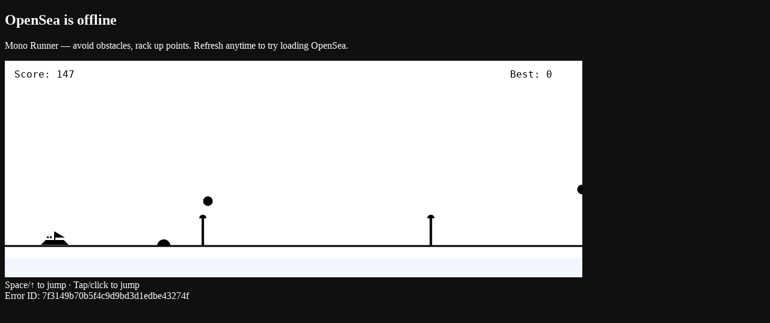

--- FILE ---
content_type: application/javascript; charset=utf-8
request_url: https://opensea.io/_next/static/chunks/30d2ea219fbdc804.js?dpl=dpl_GLUswA5tFvRtazd7PNSwDbspdf7R
body_size: 12072
content:
(globalThis.TURBOPACK||(globalThis.TURBOPACK=[])).push(["object"==typeof document?document.currentScript:void 0,685236,e=>{"use strict";function t(e,t){if(!Number.isInteger(t)||t<=0)throw Error("Size must be an integer greater than zero.");let i=Math.ceil(e.length/t),n=Array(i);for(let r=0;r<i;r++){let i=r*t,a=i+t;n[r]=e.slice(i,a)}return n}e.s(["chunk",()=>t])},132553,439870,e=>{"use strict";e.s(["CurrencyPrice",()=>u,"CurrencyPriceDisplay",()=>c],132553);var t=e.i(705378),i=e.i(590268),n=e.i(635341);e.i(257620);var r=e.i(535374),a=e.i(738480),s=e.i(967593),o=e.i(465172);e.s(["CurrencyPriceFragment",()=>l],439870);let l=(0,e.i(528198).graphql)("\n  fragment CurrencyPrice on CurrencyV2 {\n    usdPrice\n  }\n");function c(e){let n,l,c,u,d=(0,i.c)(13),{value:m,custom:f,stableSignificantDigits:v,withFullValueTooltip:y}=e,h=void 0!==v&&v,p=(0,r.useNumberFormatter)();d[0]!==f||d[1]!==h||d[2]!==m?(n=h?{...function(e){let t=e&&(0,o.bn)(e).gt(1),i={roundingPriority:"lessPrecision"};return t?(i.minimumSignificantDigits=3,i.maximumFractionDigits=2,i.minimumFractionDigits=2):i.minimumSignificantDigits=4,i}(m),...f}:f,d[0]=f,d[1]=h,d[2]=m,d[3]=n):n=d[3];let g=n,T=p(m,{display:"usd-compact",custom:g}),S=p(m,{display:"usd-full"});d[4]!==m?(l=(0,t.jsx)(a.NumberDisplay,{display:"usd-full",value:m}),d[4]=m,d[5]=l):l=d[5];let k=!(void 0===y||y)||T===S;return d[6]!==g||d[7]!==m?(c=(0,t.jsx)(a.NumberDisplay,{custom:g,display:"usd-compact",value:m}),d[6]=g,d[7]=m,d[8]=c):c=d[8],d[9]!==l||d[10]!==k||d[11]!==c?(u=(0,t.jsx)(s.Tooltip,{content:l,disabled:k,children:c}),d[9]=l,d[10]=k,d[11]=c,d[12]=u):u=d[12],u}function u(e){let r,a,s,o,u=(0,i.c)(8);u[0]!==e?({currency:r,...a}=e,u[0]=e,u[1]=r,u[2]=a):(r=u[1],a=u[2]),u[3]!==r?(s=(0,n.readFragment)(l,r),u[3]=r,u[4]=s):s=u[4];let d=Number(s.usdPrice);return u[5]!==a||u[6]!==d?(o=(0,t.jsx)(c,{value:d,...a}),u[5]=a,u[6]=d,u[7]=o):o=u[7],o}},652565,e=>{"use strict";e.s([]),e.i(132553)},116889,972513,e=>{"use strict";e.s(["CurrencyChartColorProvider",()=>f,"useCurrencyChartColor",()=>v],116889);var t=e.i(705378),i=e.i(590268),n=e.i(635341),r=e.i(529783),a=e.i(150127),s=e.i(35720),o=e.i(969498),l=e.i(314346);e.s(["selectBestChartColor",()=>d],972513);var c=e.i(94798);let u="#FFFFFF";function d(e){if(!e.length)return;let t=e.map(e=>{let t=(0,c.default)(e),i=c.default.contrast(e,u),n=e;i<2.5&&(n=t.darken(1).saturate(.5).hex());let r=c.default.contrast(n,u),a=c.default.contrast(n,"#000000"),s=(0,c.default)(n).get("hsl.s");return{color:n,originalColor:e,contrastWithBlack:a,contrastWithWhite:r,saturation:s}}).filter(e=>e.contrastWithBlack>=3.5&&e.contrastWithWhite>=2.5&&e.saturation>=.3);if(0!==t.length)return t[0].color}let m=(0,o.createContext)(null);function f(e){let c,u,f,v,y,h=(0,i.c)(11),{currency:p,children:g}=e;h[0]!==p?(c=(0,n.readFragment)(l.CurrencyChartColorFragment,p),h[0]=p,h[1]=c):c=h[1];let T=c,[S,k]=(0,o.useState)();h[2]!==T.imageUrl?(u=async function(){let e=await (0,r.extractProminentColors)(T.imageUrl);if(!e)return void k(void 0);k(d(e))},h[2]=T.imageUrl,h[3]=u):u=h[3];let x=u;return h[4]!==x?(f=()=>{x()},h[4]=x,h[5]=f):f=h[5],(0,a.useMountEffect)(f),h[6]!==x?(v=()=>{x()},h[6]=x,h[7]=v):v=h[7],(0,s.useOnChange)(T.imageUrl,v),h[8]!==g||h[9]!==S?(y=(0,t.jsx)(m.Provider,{value:S,children:g}),h[8]=g,h[9]=S,h[10]=y):y=h[10],y}function v(){return(0,o.useContext)(m)}},512771,e=>{"use strict";e.s(["useSenderQueryParam",()=>r]);var t=e.i(590268),i=e.i(384873),n=e.i(649386);function r(){let e,r,a,s=(0,t.c)(6);s[0]===Symbol.for("react.memo_cache_sentinel")?(e=i.parseAsString.withDefault(""),s[0]=e):e=s[0];let[o,l]=(0,i.useQueryState)(n.QUERY_PARAM_KEYS.sender,e);return s[1]!==l?(r=e=>{l(null!=e?e:null)},s[1]=l,s[2]=r):r=s[2],s[3]!==o||s[4]!==r?(a={sender:o,setSender:r},s[3]=o,s[4]=r,s[5]=a):a=s[5],a}},584879,e=>{"use strict";e.s(["TokenSwapPriceFragment",()=>t]);let t=(0,e.i(528198).graphql)("\n    fragment TokenSwapPrice on TokenSwapActivity {\n      fromToken {\n        usd\n        token {\n          unit\n        }\n      }\n      toToken {\n        usd\n        token {\n          unit\n        }\n      }\n    }\n  ",[])},533040,e=>{"use strict";e.s(["TokenSwapPrice",()=>o]);var t=e.i(705378),i=e.i(590268),n=e.i(635341),r=e.i(465172);e.i(652565);var a=e.i(132553),s=e.i(584879);function o(e){let o,l,c,u,d=(0,i.c)(9),{activity:m,type:f}=e;if(d[0]!==m||d[1]!==f){let e=(0,n.readFragment)(s.TokenSwapPriceFragment,m),t="sell"===f?e.fromToken:"buy"===f?e.toToken:e.fromToken,i=(0,r.bn)(t.usd).dividedBy(t.token.unit);o=a.CurrencyPriceDisplay,l=!0,c=i.toNumber(),d[0]=m,d[1]=f,d[2]=o,d[3]=l,d[4]=c}else o=d[2],l=d[3],c=d[4];return d[5]!==o||d[6]!==l||d[7]!==c?(u=(0,t.jsx)(o,{stableSignificantDigits:l,value:c,withFullValueTooltip:!1}),d[5]=o,d[6]=l,d[7]=c,d[8]=u):u=d[8],u}},846762,e=>{"use strict";e.s(["TokenSwapRouteFragment",()=>i]);var t=e.i(190627);let i=(0,e.i(528198).graphql)("\n    fragment TokenSwapRoute on TokenSwapActivity {\n      fromToken {\n        ...TokenPrice\n      }\n      toToken {\n        ...TokenPrice\n      }\n    }\n  ",[t.TokenPriceFragment])},439548,577608,e=>{"use strict";e.s([],439548),e.s(["TokenSwapRoute",()=>l],577608);var t=e.i(705378),i=e.i(590268),n=e.i(47667),r=e.i(635341),a=e.i(254842),s=e.i(257721),o=e.i(846762);let l=e=>{let l,c,u,d,m,f=(0,i.c)(10),{activity:v}=e;f[0]!==v?(l=(0,r.readFragment)(o.TokenSwapRouteFragment,v),f[0]=v,f[1]=l):l=f[1];let y=l;return f[2]!==y.fromToken?(c=(0,t.jsx)(n.TokenPrice,{currency:"crypto",display:"compact",price:y.fromToken}),f[2]=y.fromToken,f[3]=c):c=f[3],f[4]===Symbol.for("react.memo_cache_sentinel")?(u=(0,t.jsx)(s.ArrowRightAlt,{size:20}),f[4]=u):u=f[4],f[5]!==y.toToken?(d=(0,t.jsx)(n.TokenPrice,{currency:"crypto",display:"compact",price:y.toToken}),f[5]=y.toToken,f[6]=d):d=f[6],f[7]!==c||f[8]!==d?(m=(0,t.jsxs)(a.Flex,{className:"items-center gap-2",children:[c,u,d]}),f[7]=c,f[8]=d,f[9]=m):m=f[9],m}},236104,e=>{"use strict";e.s(["NativePrice",()=>d]);var t=e.i(705378),i=e.i(590268),n=e.i(847720),r=e.i(635341),a=e.i(252485),s=e.i(738480),o=e.i(60330);e.i(232947);var l=e.i(859898),c=e.i(668813),u=e.i(756366);function d(e){let d=(0,i.c)(5),{price:m,display:f,conversion:v,multiplier:y,currency:h}=e,p=void 0===f?"compact":f,g=void 0===v?"current":v,T=void 0===y?1:y,S=(0,r.readFragment)(c.NativePriceFragment,m),{currency:k}=(0,a.useCurrency)(),x=null!=h?h:k,{getNativePrice:C}=(0,n.useCurrencies)();switch(x){case"crypto":var b;if(!S){let e;return d[0]===Symbol.for("react.memo_cache_sentinel")?(e=(0,t.jsx)(s.NumberDisplay,{}),d[0]=e):e=d[0],e}if("historical"===g)return(0,t.jsx)(s.NumberDisplay,{display:p,suffix:S.native.symbol,value:S.native.unit*T});return(0,t.jsx)(s.NumberDisplay,{display:p,suffix:S.native.symbol,value:null!=(b=C((0,l.getCurrencyIdentifier)(S.token),(0,l.getCurrencyIdentifier)(S.native),S.token.unit*T))?b:S.native.unit*T});case"usd":{let e;return d[1]!==g||d[2]!==T||d[3]!==S?(e=(0,t.jsx)(u.UsdPrice,{conversion:g,multiplier:T,price:S}),d[1]=g,d[2]=T,d[3]=S,d[4]=e):e=d[4],e}default:throw new o.UnreachableCaseError(x)}}},257721,e=>{"use strict";e.s(["ArrowRightAlt",()=>a]);var t=e.i(705378),i=e.i(590268),n=e.i(790621),r=e.i(437153);function a(e){let a,s,o,l,c,u,d,m,f=(0,i.c)(15);f[0]!==e?({size:o,fill:l,fillAttribute:c,className:a,...s}=e,f[0]=e,f[1]=a,f[2]=s,f[3]=o,f[4]=l,f[5]=c):(a=f[1],s=f[2],o=f[3],l=f[4],c=f[5]);let v=void 0===o?24:o,y=void 0===l?"current":l,h=void 0===c?"currentColor":c;return f[6]!==a||f[7]!==y?(u=(0,r.classNames)((0,n.fillVariants)({fill:y}),a),f[6]=a,f[7]=y,f[8]=u):u=f[8],f[9]===Symbol.for("react.memo_cache_sentinel")?(d=(0,t.jsx)("path",{d:"m560-240-56-58 142-142H160v-80h486L504-662l56-58 240 240-240 240Z"}),f[9]=d):d=f[9],f[10]!==h||f[11]!==s||f[12]!==v||f[13]!==u?(m=(0,t.jsx)("svg",{"aria-label":"Arrow Right Alt",className:u,fill:h,height:v,role:"img",viewBox:"0 -960 960 960",width:v,xmlns:"http://www.w3.org/2000/svg",...s,children:d}),f[10]=h,f[11]=s,f[12]=v,f[13]=u,f[14]=m):m=f[14],m}},756366,e=>{"use strict";e.s(["UsdPrice",()=>u,"UsdPriceDisplay",()=>c]);var t=e.i(705378),i=e.i(590268),n=e.i(653365),r=e.i(635341),a=e.i(149431),s=e.i(738480);e.i(232947);var o=e.i(859898),l=e.i(583952);function c(e){let r,o,l=(0,i.c)(11),{conversion:c,currency:u,unitPrice:d,usdPrice:m,multiplier:f,animated:v,display:y,custom:h}=e,p=void 0===c?"current":c,g=void 0===f?1:f,T=void 0===y?"usd":y,S=v?a.AnimatedNumber:s.NumberDisplay;l[0]!==p||l[1]!==u||l[2]!==g||l[3]!==d||l[4]!==m?(r={currency:u,unitPrice:d,usdPrice:m,conversion:p,multiplier:g},l[0]=p,l[1]=u,l[2]=g,l[3]=d,l[4]=m,l[5]=r):r=l[5];let k=(0,n.useUsdPriceValue)(r);return l[6]!==S||l[7]!==h||l[8]!==T||l[9]!==k?(o=(0,t.jsx)(S,{custom:h,display:T,value:k}),l[6]=S,l[7]=h,l[8]=T,l[9]=k,l[10]=o):o=l[10],o}function u(e){let n,u,d,m,f=(0,i.c)(15),{price:v,conversion:y,multiplier:h,animated:p,display:g,custom:T}=e,S=void 0===h?1:h,k=void 0===g?"usd":g;if(f[0]!==p||f[1]!==v){d=Symbol.for("react.early_return_sentinel");e:{n=(0,r.readFragment)(l.UsdPriceFragment,v);let e=p?a.AnimatedNumber:s.NumberDisplay;if(!n){let i;f[5]!==e?(i=(0,t.jsx)(e,{display:"usd",value:null}),f[5]=e,f[6]=i):i=f[6],d=i;break e}u=(0,o.getCurrencyIdentifier)(n.token)}f[0]=p,f[1]=v,f[2]=n,f[3]=u,f[4]=d}else n=f[2],u=f[3],d=f[4];if(d!==Symbol.for("react.early_return_sentinel"))return d;let x=u;return f[7]!==y||f[8]!==T||f[9]!==k||f[10]!==S||f[11]!==n.token.unit||f[12]!==n.usd||f[13]!==x?(m=(0,t.jsx)(c,{conversion:y,currency:x,custom:T,display:k,multiplier:S,unitPrice:n.token.unit,usdPrice:n.usd}),f[7]=y,f[8]=T,f[9]=k,f[10]=S,f[11]=n.token.unit,f[12]=n.usd,f[13]=x,f[14]=m):m=f[14],m}},668813,e=>{"use strict";e.s(["NativePriceFragment",()=>r]);var t=e.i(528198);e.i(232947);var i=e.i(859898),n=e.i(583952);let r=(0,t.graphql)("\n    fragment NativePrice on Price {\n      ...UsdPrice\n      token {\n        unit\n        contractAddress\n        ...currencyIdentifier\n      }\n      native {\n        symbol\n        unit\n        contractAddress\n        ...currencyIdentifier\n      }\n    }\n  ",[n.UsdPriceFragment,i.currencyIdentifierFragment])},231538,797614,740100,144551,879658,186083,e=>{"use strict";e.s(["useCurrencyPriceUpdateSubscription",()=>l],231538);var t=e.i(590268),i=e.i(956309),n=e.i(528198),r=e.i(465172),a=e.i(80839);e.i(402819);var s=e.i(916744);let o=(0,n.graphql)("\n  subscription useCurrencyPriceUpdateGlobalTokenActivitySubscription(\n    $contractIdentifiers: [ContractIdentifierInput!]\n  ) {\n    globalTokenActivity(tokens: $contractIdentifiers) {\n      timestamp\n      fromToken {\n        usd\n        token {\n          unit\n          contractAddress\n          chain {\n            identifier\n          }\n        }\n      }\n      toToken {\n        usd\n        token {\n          unit\n          contractAddress\n          chain {\n            identifier\n          }\n        }\n      }\n    }\n  }\n");function l(e,n){let l,c,u,d,m,f=(0,t.c)(12);e:{let t;if(!e||0===e.length){l=null;break e}f[0]!==e?(t=(0,a.keyBy)(e,i.getCurrencyKey),f[0]=e,f[1]=t):t=f[1],l=t}let v=l;if(f[2]!==e){var y;c=null!=(y=null==e?void 0:e.map(i.currencyToContractIdentifierInput))?y:[],f[2]=e,f[3]=c}else c=f[3];let h=c;f[4]!==h?(u={contractIdentifiers:h},f[4]=h,f[5]=u):u=f[5];let p=0===h.length;f[6]!==u||f[7]!==p?(d={query:o,variables:u,pause:p,pauseOnInactivity:!1},f[6]=u,f[7]=p,f[8]=d):d=f[8],f[9]!==v||f[10]!==n?(m=e=>{let t=e.globalTokenActivity;for(let e of[t.fromToken,t.toToken]){let a={contractAddress:e.token.contractAddress,chainIdentifier:e.token.chain.identifier};if(!(null==v?void 0:v[(0,i.getCurrencyKey)(a)])||0===e.token.unit)continue;let s=(0,r.bn)(e.usd);s.isLessThan(1)||n({value:(0,r.bn)(e.usd).dividedBy(e.token.unit),timestamp:t.timestamp,volume:s,currencyIdentifier:a})}},f[9]=v,f[10]=n,f[11]=m):m=f[11],(0,s.useSubscription)(d,m)}e.s(["useCurrencyVendorPriceSubscription",()=>d],797614);var c=e.i(969498);let u=(0,n.graphql)("\n  subscription useCurrencyVendorPriceSubscription(\n    $currency: ContractIdentifierInput!\n  ) {\n    currencyV2(currency: $currency) {\n      usdPrice\n    }\n  }\n");function d(e,i){let n,a,o,l,d,m,f=(0,t.c)(13),v=(0,c.useRef)(null);f[0]===Symbol.for("react.memo_cache_sentinel")?(n=()=>{v.current=null},f[0]=n):n=f[0];let y=null==e?void 0:e.address,h=null==e?void 0:e.chain;f[1]!==y||f[2]!==h?(a=[y,h],f[1]=y,f[2]=h,f[3]=a):a=f[3],(0,c.useEffect)(n,a),f[4]!==e?(o=e||{address:"",chain:""},f[4]=e,f[5]=o):o=f[5],f[6]!==o?(l={currency:o},f[6]=o,f[7]=l):l=f[7];let p=l,g=!e;f[8]!==g||f[9]!==p?(d={query:u,variables:p,pause:g},f[8]=g,f[9]=p,f[10]=d):d=f[10],f[11]!==i?(m=e=>{let t=e.currencyV2;(null==t?void 0:t.usdPrice)&&v.current!==t.usdPrice&&(v.current=t.usdPrice,i({value:(0,r.bn)(t.usdPrice),timestamp:new Date().toISOString()}))},f[11]=i,f[12]=m):m=f[12],(0,s.useSubscription)(d,m)}e.s(["CurrencyDisclaimer",()=>k,"isInternalDataTimeframe",()=>S],740100);var m=e.i(705378),f=e.i(491150),v=e.i(508022),y=e.i(437153),h=e.i(965523),p=e.i(346260),g=e.i(950293),T=e.i(940704);let S=e=>["ONE_MINUTE","FIVE_MINUTE","FIFTEEN_MINUTE","ONE_HOUR","ONE_DAY","SEVEN_DAYS","THIRTY_DAYS"].includes(e);function k(e){let i,n,r,a=(0,t.c)(8),{timeframe:s,chainIdentifier:o,chartVariant:l,isTradingViewChartEnabled:c}=e,u=(0,T.useTranslations)("CurrencyDisclaimer"),d=!S(s)||"polygon"===o,f="CANDLESTICKS"===l&&!c;if(!(d||f))return null;a[0]!==d||a[1]!==f?(i=()=>d&&f?"poweredByCoingeckoAndTradingView":f?"poweredByTradingView":"poweredByCoingecko",a[0]=d,a[1]=f,a[2]=i):i=a[2];let v=i;return a[3]!==v||a[4]!==u?(n=u.rich(v(),{coingecko:x("https://www.coingecko.com/en/api"),tradingview:x("https://www.tradingview.com")}),a[3]=v,a[4]=u,a[5]=n):n=a[5],a[6]!==n?(r=(0,m.jsx)(h.FlexColumn,{className:"gap-3 pr-1",children:(0,m.jsx)(g.TextBody,{color:"text-secondary",size:"xs",children:n})}),a[6]=n,a[7]=r):r=a[7],r}let x=e=>t=>(0,m.jsx)(f.Link,{href:e,variant:"unstyled",children:(0,m.jsx)(v.Block,{className:(0,y.classNames)("inline",(0,p.interactiveVariants)({text:"primary"})),children:t})});e.s(["CurrencyChartAnnotationsProvider",()=>ec,"useCurrencyChartAnnotations",()=>eu],144551);var C=e.i(512771);e.i(500598);var b=e.i(207225),w=e.i(682388),A=e.i(635341),N=e.i(333799),P=e.i(21939),j=e.i(747998),I=e.i(47667),F=e.i(147850);e.i(257620);var D=e.i(922364),_=e.i(155757),R=e.i(502732),E=e.i(194153),B=e.i(39771),z=e.i(999258),M=e.i(258343),U=e.i(967593),O=e.i(790621);let V=e=>{let i,n,r,a,s,o,l,c,u=(0,t.c)(15);u[0]!==e?({size:r,className:i,fill:a,fillAttribute:s,...n}=e,u[0]=e,u[1]=i,u[2]=n,u[3]=r,u[4]=a,u[5]=s):(i=u[1],n=u[2],r=u[3],a=u[4],s=u[5]);let d=void 0===r?24:r,f=void 0===a?"current":a,v=void 0===s?"currentColor":s;return u[6]!==i||u[7]!==f?(o=(0,y.classNames)((0,O.fillVariants)({fill:f}),i),u[6]=i,u[7]=f,u[8]=o):o=u[8],u[9]===Symbol.for("react.memo_cache_sentinel")?(l=(0,m.jsx)("path",{d:"M560-280 360-480l200-200v400Z"}),u[9]=l):l=u[9],u[10]!==v||u[11]!==n||u[12]!==d||u[13]!==o?(c=(0,m.jsx)("svg",{"aria-label":"Arrow Left",className:o,fill:v,height:d,role:"img",viewBox:"0 -960 960 960",width:d,xmlns:"http://www.w3.org/2000/svg",...n,children:l}),u[10]=v,u[11]=n,u[12]=d,u[13]=o,u[14]=c):c=u[14],c},q=e=>{let i,n,r,a,s,o,l,c,u=(0,t.c)(15);u[0]!==e?({size:r,className:i,fill:a,fillAttribute:s,...n}=e,u[0]=e,u[1]=i,u[2]=n,u[3]=r,u[4]=a,u[5]=s):(i=u[1],n=u[2],r=u[3],a=u[4],s=u[5]);let d=void 0===r?24:r,f=void 0===a?"current":a,v=void 0===s?"currentColor":s;return u[6]!==i||u[7]!==f?(o=(0,y.classNames)((0,O.fillVariants)({fill:f}),i),u[6]=i,u[7]=f,u[8]=o):o=u[8],u[9]===Symbol.for("react.memo_cache_sentinel")?(l=(0,m.jsx)("path",{d:"M400-280v-400l200 200-200 200Z"}),u[9]=l):l=u[9],u[10]!==v||u[11]!==n||u[12]!==d||u[13]!==o?(c=(0,m.jsx)("svg",{"aria-label":"Arrow Right",className:o,fill:v,height:d,role:"img",viewBox:"0 -960 960 960",width:d,xmlns:"http://www.w3.org/2000/svg",...n,children:l}),u[10]=v,u[11]=n,u[12]=d,u[13]=o,u[14]=c):c=u[14],c};var L=e.i(236104),$=e.i(756366),Y=e.i(533040);e.i(439548);var Q=e.i(577608),H=e.i(439946),K=e.i(646426),W=e.i(190627),G=e.i(668813),X=e.i(583952),Z=e.i(584879),J=e.i(846762);let ee=(0,n.graphql)("\n  fragment TokenSwapActivityAnnotation on TokenSwapActivity {\n    timestamp\n    swapProtocol {\n      identifier\n    }\n    fromToken {\n      usd\n      token {\n        unit\n        address\n        symbol\n        chain {\n          identifier\n        }\n      }\n      ...TokenPrice\n      ...UsdPrice\n      ...NativePrice\n    }\n    toToken {\n      usd\n      token {\n        unit\n        address\n        symbol\n        chain {\n          identifier\n        }\n      }\n      ...TokenPrice\n      ...UsdPrice\n      ...NativePrice\n    }\n    sender {\n      ...AccountLockup\n    }\n    ...TokenSwapPrice\n    ...TokenSwapRoute\n  }\n",[K.AccountLockupFragment,W.TokenPriceFragment,Z.TokenSwapPriceFragment,X.UsdPriceFragment,G.NativePriceFragment,J.TokenSwapRouteFragment]);function et(e){var n;let r,a,s,o,l,u,d,f,v,p,S,k,x,C,w,A,N,P,O,K,W,G,X,Z,J,ee,et,en,er,ea,es,eo,el,ec,eu=(0,t.c)(99),{activities:ed,currencies:em}=e,ef=(0,T.useTranslations)("TokenSwapActivityAnnotation"),ev=ed.map(ei),ey=(0,b.useAddress)(),eh=(0,D.useDateTimeFormatter)(),{getChain:ep}=(0,F.useChains)(),{getLogo:eg}=(0,H.useSwapProtocols)(),[eT,eS]=(0,c.useState)(0),[ek,ex]=(0,c.useState)(!1),eC=ev[eT],eb=[eC.fromToken,eC.toToken].find(e=>em.some(t=>(0,i.areCurrenciesEqual)(t,{contractAddress:e.token.address,chainIdentifier:e.token.chain.identifier}))),ew=em.some(e=>(0,i.areCurrenciesEqual)(e,{contractAddress:eC.fromToken.token.address,chainIdentifier:eC.fromToken.token.chain.identifier}))?"sell":"buy";if(!eb)return null;let eA=ep(eb.token.chain.identifier),eN=null==eA||null==(n=eA.nativeCurrency)?void 0:n.symbol,eP=U.Tooltip,ej=h.FlexColumn,eI=eC.swapProtocol&&(0,m.jsx)(_.Avatar,{size:32,...eg(eC.swapProtocol.identifier)});eu[0]!==ef||eu[1]!==ew?(r=ef("buy"===ew?"buy":"sell"),eu[0]=ef,eu[1]=ew,eu[2]=r):r=eu[2],eu[3]!==r?(a=(0,m.jsx)(g.TextBody,{children:r}),eu[3]=r,eu[4]=a):a=eu[4],eu[5]!==eI||eu[6]!==a?(s=(0,m.jsxs)(B.FlexCenter,{className:"gap-3",children:[eI,a]}),eu[5]=eI,eu[6]=a,eu[7]=s):s=eu[7];let eF=ev.length>1&&(0,m.jsxs)(B.FlexCenter,{className:"gap-2",children:[(0,m.jsx)(R.Button,{disabled:0===eT,icon:V,onClick:()=>eS(eT-1),size:"sm",variant:"secondary"}),(0,m.jsx)(g.TextBody,{children:ef("activityCount",{count:eT+1,total:ev.length})}),(0,m.jsx)(R.Button,{disabled:eT===ev.length-1,icon:q,onClick:()=>eS(eT+1),size:"sm",variant:"secondary"})]});eu[8]!==s||eu[9]!==eF?(o=(0,m.jsxs)(M.SpaceBetween,{className:"justify-between",children:[s,eF]}),eu[8]=s,eu[9]=eF,eu[10]=o):o=eu[10],eu[11]===Symbol.for("react.memo_cache_sentinel")?(l=(0,m.jsx)(z.Separator,{}),eu[11]=l):l=eu[11],eu[12]!==eC?(u=(0,m.jsx)(g.TextBody,{color:"text-secondary",size:"sm",children:(0,m.jsx)(Q.TokenSwapRoute,{activity:eC})}),eu[12]=eC,eu[13]=u):u=eu[13];let eD=h.FlexColumn;eu[14]!==ef?(d=ef("price"),eu[14]=ef,eu[15]=d):d=eu[15],eu[16]!==d?(f=(0,m.jsxs)(g.TextBody,{color:"text-secondary",children:[d,":"]}),eu[16]=d,eu[17]=f):f=eu[17],eu[18]!==eC||eu[19]!==ew?(v=(0,m.jsx)(g.TextBody,{weight:"semibold",children:(0,m.jsx)(Y.TokenSwapPrice,{activity:eC,type:ew})}),eu[18]=eC,eu[19]=ew,eu[20]=v):v=eu[20],eu[21]!==f||eu[22]!==v?(p=(0,m.jsxs)(B.FlexCenter,{className:"gap-1",children:[f,v]}),eu[21]=f,eu[22]=v,eu[23]=p):p=eu[23],eu[24]!==ef?(S=ef("amount"),eu[24]=ef,eu[25]=S):S=eu[25],eu[26]!==S?(k=(0,m.jsxs)(g.TextBody,{color:"text-secondary",children:[S,":"]}),eu[26]=S,eu[27]=k):k=eu[27];let e_="buy"===ew?"success-1":"error-1";eu[28]!==eb||eu[29]!==e_?(x=(0,m.jsx)(g.TextBody,{weight:"semibold",children:(0,m.jsx)(I.TokenPrice,{bounded:!1,display:"quantity",price:eb,valueColor:e_})}),eu[28]=eb,eu[29]=e_,eu[30]=x):x=eu[30],eu[31]!==k||eu[32]!==x?(C=(0,m.jsxs)(B.FlexCenter,{className:"gap-1",children:[k,x]}),eu[31]=k,eu[32]=x,eu[33]=C):C=eu[33],eu[34]!==ef?(w=ef("totalUsd"),eu[34]=ef,eu[35]=w):w=eu[35],eu[36]!==w?(A=(0,m.jsxs)(g.TextBody,{color:"text-secondary",children:[w,":"]}),eu[36]=w,eu[37]=A):A=eu[37];let eR="buy"===ew?"success-1":"error-1";eu[38]!==eb?(N=(0,m.jsx)($.UsdPrice,{price:eb}),eu[38]=eb,eu[39]=N):N=eu[39],eu[40]!==eR||eu[41]!==N?(P=(0,m.jsx)(g.TextBody,{color:eR,weight:"semibold",children:N}),eu[40]=eR,eu[41]=N,eu[42]=P):P=eu[42],eu[43]!==A||eu[44]!==P?(O=(0,m.jsxs)(B.FlexCenter,{className:"gap-1",children:[A,P]}),eu[43]=A,eu[44]=P,eu[45]=O):O=eu[45];let eE=B.FlexCenter,eB=g.TextBody,ez=ef("totalNative",{symbol:eN||""});eu[46]!==eB||eu[47]!==ez?(K=(0,m.jsxs)(eB,{color:"text-secondary",children:[ez,":"]}),eu[46]=eB,eu[47]=ez,eu[48]=K):K=eu[48],eu[49]!==eb?(W=(0,m.jsx)(g.TextBody,{weight:"semibold",children:(0,m.jsx)(L.NativePrice,{currency:"crypto",price:eb})}),eu[49]=eb,eu[50]=W):W=eu[50],eu[51]!==eE||eu[52]!==K||eu[53]!==W?(G=(0,m.jsxs)(eE,{className:"gap-1",children:[K,W]}),eu[51]=eE,eu[52]=K,eu[53]=W,eu[54]=G):G=eu[54],eu[55]!==eD||eu[56]!==p||eu[57]!==C||eu[58]!==O||eu[59]!==G?(X=(0,m.jsxs)(eD,{className:"gap-1",children:[p,C,O,G]}),eu[55]=eD,eu[56]=p,eu[57]=C,eu[58]=O,eu[59]=G,eu[60]=X):X=eu[60],eu[61]===Symbol.for("react.memo_cache_sentinel")?(Z=(0,m.jsx)(z.Separator,{}),eu[61]=Z):Z=eu[61],eu[62]!==eC.timestamp||eu[63]!==eh?(J=eh(new Date(eC.timestamp),{display:"datetime"}),eu[62]=eC.timestamp,eu[63]=eh,eu[64]=J):J=eu[64],eu[65]!==J?(ee=(0,m.jsx)(g.TextBody,{color:"text-secondary",children:J}),eu[65]=J,eu[66]=ee):ee=eu[66],eu[67]!==ej||eu[68]!==X||eu[69]!==ee||eu[70]!==o||eu[71]!==l||eu[72]!==u?(et=(0,m.jsxs)(ej,{className:"min-w-[240px] gap-3 px-1 py-2",children:[o,l,u,X,Z,ee]}),eu[67]=ej,eu[68]=X,eu[69]=ee,eu[70]=o,eu[71]=l,eu[72]=u,eu[73]=et):et=eu[73];let eM="buy"===ew,eU="sell"===ew;return eu[74]!==ek||eu[75]!==eM||eu[76]!==eU?(en=(0,y.classNames)("pointer-events-none absolute inset-0 rounded-full",{"animate-[ping_1500ms_ease-out_infinite]":ek,"bg-success-1":eM,"bg-error-1":eU}),eu[74]=ek,eu[75]=eM,eu[76]=eU,eu[77]=en):en=eu[77],eu[78]!==en?(er=(0,m.jsx)("span",{className:en}),eu[78]=en,eu[79]=er):er=eu[79],eu[80]!==ek?(ea=(0,y.classNames)("relative transition-transform duration-200",{"scale-105":ek}),eu[80]=ek,eu[81]=ea):ea=eu[81],eu[82]!==ev[0]||eu[83]!==ev.length||eu[84]!==ey||eu[85]!==ew?(es=1===ev.length?(0,m.jsx)(j.AccountLockup,{account:ev[0].sender,connectedAddress:null!=ey?ey:null,children:(0,m.jsx)(j.AccountLockupAvatar,{size:20})}):(0,m.jsx)(E.CenterAligned,{className:(0,y.classNames)("size-5 rounded-full bg-bg-primary",{"bg-success-2":"buy"===ew,"bg-error-2":"sell"===ew}),children:(0,m.jsx)(g.TextBody,{className:"leading-5",size:"sm",weight:"semibold",children:ev.length})}),eu[82]=ev[0],eu[83]=ev.length,eu[84]=ey,eu[85]=ew,eu[86]=es):es=eu[86],eu[87]!==ea||eu[88]!==es?(eo=(0,m.jsx)("div",{className:ea,children:es}),eu[87]=ea,eu[88]=es,eu[89]=eo):eo=eu[89],eu[90]!==er||eu[91]!==eo?(el=(0,m.jsxs)(E.CenterAligned,{className:"relative size-[26px]",children:[er,eo]}),eu[90]=er,eu[91]=eo,eu[92]=el):el=eu[92],eu[93]!==eP||eu[94]!==ek||eu[95]!==ex||eu[96]!==et||eu[97]!==el?(ec=(0,m.jsx)(eP,{content:et,onOpenChange:ex,open:ek,children:el}),eu[93]=eP,eu[94]=ek,eu[95]=ex,eu[96]=et,eu[97]=el,eu[98]=ec):ec=eu[98],ec}function ei(e){return(0,A.readFragment)(ee,e)}let en=(0,n.graphql)("\n  fragment useTokenSwapActivityAnnotations on TokenSwapActivity {\n    id\n    timestamp\n    fromToken {\n      usd\n      token {\n        unit\n        address\n        chain {\n          identifier\n        }\n      }\n    }\n    toToken {\n      usd\n      token {\n        unit\n        address\n        chain {\n          identifier\n        }\n      }\n    }\n    ...TokenSwapActivityAnnotation\n  }\n",[ee]),er=(0,n.graphql)("\n  query TokenSwapActivityAnnotationsQuery($tokens: [ContractIdentifierInput!], $filter: GlobalTokenActivityFilterInput!) {\n    globalTokenActivity(tokens: $tokens, filter: $filter) {\n      items {\n        id\n        ...useTokenSwapActivityAnnotations\n      }\n      nextPageCursor\n    }\n  }\n",[en]),ea=(0,n.graphql)("\n  subscription TokenSwapActivityAnnotationsSubscription($tokens: [ContractIdentifierInput!], $filter: GlobalTokenActivityFilterInput!) {\n    globalTokenActivity(tokens: $tokens, filter: $filter) {\n      id\n      ...useTokenSwapActivityAnnotations\n    }\n  }\n",[en]),es={suspense:!1};function eo(e){return e.annotation}let el=(0,c.createContext)({annotations:[]});function ec(e){let n,a,o,l,u=(0,t.c)(12),{children:d,currencyIdentifiers:f,timeframe:v}=e,{sender:y}=(0,C.useSenderQueryParam)(),h=(0,b.useAddress)(),p=y||h;u[0]!==p?(n={sender:p},u[0]=p,u[1]=n):n=u[1];let g=n,T=!(f.length>0&&g.sender);u[2]!==f||u[3]!==g||u[4]!==T||u[5]!==v?(a={currencyIdentifiers:f,filter:g,pause:T,timeframe:v},u[2]=f,u[3]=g,u[4]=T,u[5]=v,u[6]=a):a=u[6];let{annotations:S}=function(e){var n,a;let o,l,u,d,f,v,y,h,p,g,T,S,k=(0,t.c)(28),{currencyIdentifiers:x,filter:C,pause:b,timeframe:j}=e;k[0]!==x?(o=x.map(i.currencyToContractIdentifierInput),k[0]=x,k[1]=o):o=k[1];let I=o;k[2]!==I||k[3]!==C?(l={tokens:I,filter:C},k[2]=I,k[3]=C,k[4]=l):l=k[4],k[5]!==b||k[6]!==l?(u={query:er,variables:l,context:es,pause:b},k[5]=b,k[6]=l,k[7]=u):u=k[7],k[8]===Symbol.for("react.memo_cache_sentinel")?(d={throwOnError:!1},k[8]=d):d=k[8];let[F]=(0,N.useQuery)(u,d),{data:D}=F;k[9]!==(null==D?void 0:D.globalTokenActivity.items)?(f=null!=(n=null==D?void 0:D.globalTokenActivity.items)?n:[],k[9]=null==D?void 0:D.globalTokenActivity.items,k[10]=f):f=k[10];let[_,R]=(0,c.useState)(f);if(k[11]!==D?(v=function(){(null==D?void 0:D.globalTokenActivity.items)&&R(D.globalTokenActivity.items)},y=[D],k[11]=D,k[12]=v,k[13]=y):(v=k[12],y=k[13]),(0,c.useEffect)(v,y),k[14]!==I||k[15]!==C?(h={tokens:I,filter:C},k[14]=I,k[15]=C,k[16]=h):h=k[16],k[17]!==b||k[18]!==h?(p={query:ea,variables:h,pause:b},k[17]=b,k[18]=h,k[19]=p):p=k[19],k[20]!==_?(g=e=>{R(t=>_.some(t=>t.id===e.globalTokenActivity.id)?t:[...t,e.globalTokenActivity])},k[20]=_,k[21]=g):g=k[21],(0,s.useSubscription)(p,g),k[22]!==_||k[23]!==x||k[24]!==j){let e=null!=(a=_.flatMap(e=>{let t=(0,A.readFragment)(en,e),n=[t.fromToken,t.toToken].find(e=>x.some(t=>(0,i.areCurrenciesEqual)(t,{contractAddress:e.token.address,chainIdentifier:e.token.chain.identifier})));if(!n)return[];let a=t.toToken===n,s=(0,r.bn)(n.usd).dividedBy(n.token.unit).multipliedBy(a?1:-1).toNumber();return[{date:new Date(t.timestamp),value:s,annotation:t}]}))?a:[],t=P.MAX_BUCKET_SIZE_FOR_TIMEFRAME[null!=j?j:"ONE_DAY"],n=1e3*(0,w.candleBucketSizeToSeconds)(t)*4,s=new Map;for(let t of e){let e=Math.floor(t.date.getTime()/n)*n,i=s.get(e);i?(i.items.unshift(t),i.sumMs=i.sumMs+t.date.getTime(),i.sumValue=i.sumValue+t.value):s.set(e,{items:[t],sumMs:t.date.getTime(),sumValue:t.value})}T=Array.from(s.values()).map(e=>{let t=e.items.length,i=e.sumMs/t,n=e.sumValue/t;return{date:new Date(i),value:n,content:(0,m.jsx)(et,{activities:e.items.map(eo),currencies:x})}}),k[22]=_,k[23]=x,k[24]=j,k[25]=T}else T=k[25];let E=T;return k[26]!==E?(S={annotations:E},k[26]=E,k[27]=S):S=k[27],S}(a);u[7]!==S?(o={annotations:S},u[7]=S,u[8]=o):o=u[8];let k=o;return u[9]!==d||u[10]!==k?(l=(0,m.jsx)(el.Provider,{value:k,children:d}),u[9]=d,u[10]=k,u[11]=l):l=u[11],l}function eu(){return(0,c.useContext)(el)}e.s(["CurrencyChartProvider",()=>em,"useCurrencyChart",()=>ef],879658);let ed=(0,c.createContext)({hoveredPrice:void 0,setHoveredPrice:()=>{},selectedCandle:void 0,setSelectedCandle:()=>{},chartStartingPrice:void 0,setChartStartingPrice:()=>{},livePrice:{value:(0,r.bn)(0),time:new Date},setLivePrice:()=>{},liveCandle:void 0,setLiveCandle:()=>{},openIndicatorsRef:{current:null},isChartReady:!1,setIsChartReady:()=>{}});function em(e){let i,n,a,s,o,l=(0,t.c)(15),{children:u,initialPrice:d}=e,[f,v]=(0,c.useState)(),[y,h]=(0,c.useState)(),[p,g]=(0,c.useState)();l[0]!==d?(i=(0,r.bn)(d),l[0]=d,l[1]=i):i=l[1],l[2]===Symbol.for("react.memo_cache_sentinel")?(n=new Date,l[2]=n):n=l[2],l[3]!==i?(a={value:i,time:n},l[3]=i,l[4]=a):a=l[4];let[T,S]=(0,c.useState)(a),[k,x]=(0,c.useState)(),C=(0,c.useRef)(null),[b,w]=(0,c.useState)(!1);l[5]!==p||l[6]!==f||l[7]!==b||l[8]!==k||l[9]!==T||l[10]!==y?(s={hoveredPrice:f,setHoveredPrice:v,selectedCandle:y,setSelectedCandle:h,chartStartingPrice:p,setChartStartingPrice:g,livePrice:T,setLivePrice:S,liveCandle:k,setLiveCandle:x,openIndicatorsRef:C,isChartReady:b,setIsChartReady:w},l[5]=p,l[6]=f,l[7]=b,l[8]=k,l[9]=T,l[10]=y,l[11]=s):s=l[11];let A=s;return l[12]!==u||l[13]!==A?(o=(0,m.jsx)(ed.Provider,{value:A,children:u}),l[12]=u,l[13]=A,l[14]=o):o=l[14],o}function ef(){return(0,c.useContext)(ed)}e.s(["useChartPriceBounds",()=>ey],186083);var ev=e.i(516467);function ey(e){let i,n,a=(0,t.c)(8),{chartData:s,timeRange:o,getPrice:l,live:u}=e,d=void 0!==u&&u,{setChartStartingPrice:m,setLivePrice:f}=ef();a[0]!==s||a[1]!==l||a[2]!==d||a[3]!==m||a[4]!==f||a[5]!==o?(i=()=>{if(0===s.length||!o)return void m(void 0);let e=function(e,t){let i,n,r=+(0,ev.toDate)(e);return isNaN(r)?NaN:(t.forEach((e,t)=>{let a=(0,ev.toDate)(e);if(isNaN(+a)){i=NaN,n=NaN;return}let s=Math.abs(r-a);(null==i||s<n)&&(i=t,n=s)}),i)}(o.startTime,s.map(eh)),t=void 0!==e?s[e]:void 0;if(t){let e=l(t),i=new Date(t.time);m({value:(0,r.bn)(e),time:i})}else m(void 0);if(d){let e=s.at(-1);if(e){let t=l(e),i=new Date(e.time);f({value:(0,r.bn)(t),time:i})}}return()=>{m(void 0)}},n=[s,o,m,l,d,f],a[0]=s,a[1]=l,a[2]=d,a[3]=m,a[4]=f,a[5]=o,a[6]=i,a[7]=n):(i=a[6],n=a[7]),(0,c.useEffect)(i,n)}function eh(e){return e.time}},434018,e=>{"use strict";e.s(["CurrencyLineChartSkeleton",()=>o]);var t=e.i(705378),i=e.i(590268),n=e.i(167368),r=e.i(437153),a=e.i(254842),s=e.i(355772);function o(e){let o,l,c,u,d,m,f=(0,i.c)(12);return f[0]!==e?({className:o,timeframe:c,...l}=e,f[0]=e,f[1]=o,f[2]=l,f[3]=c):(o=f[1],l=f[2],c=f[3]),f[4]!==o||f[5]!==c?(u=(0,r.classNames)((0,s.getSizeClassNames)(c),o),f[4]=o,f[5]=c,f[6]=u):u=f[6],f[7]!==l?(d=(0,t.jsx)(n.ChartSkeleton,{className:"size-full",...l}),f[7]=l,f[8]=d):d=f[8],f[9]!==u||f[10]!==d?(m=(0,t.jsx)(a.Flex,{className:u,children:d}),f[9]=u,f[10]=d,f[11]=m):m=f[11],m}},355772,377345,e=>{"use strict";e.s(["CurrencyLineChart",()=>$,"getSizeClassNames",()=>L],355772);var t=e.i(705378),i=e.i(590268),n=e.i(635341),r=e.i(223088),a=e.i(194153),s=e.i(437153),o=e.i(254842),l=e.i(689379),c=e.i(2795),u=e.i(939365),d=e.i(465172),m=e.i(286423),f=e.i(20904),v=e.i(744797),y=e.i(969498),h=e.i(389852),p=e.i(231538),g=e.i(797614),T=e.i(740100),S=e.i(144551),k=e.i(116889),x=e.i(879658),C=e.i(186083),b=e.i(916660),w=e.i(540173),A=e.i(434018);e.s(["useChartData",()=>q],377345);var N=e.i(682388),P=e.i(683269),j=e.i(230834),I=e.i(35720),F=e.i(437464),D=e.i(358256),_=e.i(667062),R=e.i(204765),E=e.i(708894),B=e.i(391919),z=e.i(750040),M=e.i(685236),U=e.i(575789),O=e.i(940704),V=e.i(32218);function q(e){let{timeRange:t,intervalSize:i,loadMoreBuffer:n=V.INITIAL_LOAD_BUFFER,shouldSetChunkedDataEarly:r=!0,loadData:a,createFillerPoint:s=(e,t)=>({...t,time:e.toISOString()})}=e,o=(0,O.useTranslations)("useChartData"),[l,c]=(0,y.useState)([]),[u,d]=(0,y.useState)(new Date),[h,p]=(0,y.useState)(!1),[g,T]=(0,y.useState)(void 0),{showErrorMessage:S}=(0,P.useToasts)(),k=(0,F.useVisibilityChange)(),x="ONE_SECOND"!==i;(0,y.useEffect)(function(){d(new Date),T(void 0),c([])},[a,i]);let C=(0,y.useMemo)(()=>t?{startTime:t.startTime,endTime:(0,v.min)([t.endTime,u])}:void 0,[null==t?void 0:t.startTime,null==t?void 0:t.endTime,u]),b=(0,y.useMemo)(()=>({timeRange:C,now:u,intervalSize:i}),[C,u,i]),[w]=(0,j.useDebounceValue)(b,250),A=void 0===g?b:w,q=(0,y.useMemo)(()=>{if(!(A.timeRange&&C))return!0;let e=!(0,B.isEqual)(A.timeRange.startTime,C.startTime),t=!(0,B.isEqual)(A.timeRange.endTime,C.endTime),n=A.intervalSize!==i;return e||t||n},[A,C,i]),L=(0,y.useMemo)(()=>!!g&&!h&&!q&&(0,f.differenceInSeconds)(u,g.endTime)<=(0,N.candleBucketSizeToSeconds)(A.intervalSize),[u,g,A.intervalSize,h,q]),$=(0,y.useCallback)((e,t)=>{var i,n;let r=null==(i=e.at(0))?void 0:i.time,a=null==(n=e.at(-1))?void 0:n.time;return r&&a?[...t.filter(e=>(0,E.isBefore)(e.time,r)),...e,...t.filter(e=>(0,R.isAfter)(e.time,a))]:t},[]),Y=(0,y.useCallback)(async e=>{let{timeRange:t,intervalSize:i,shouldSetData:n}=e,r=await a(t,i);return n&&c(e=>$(r,e)),r},[a]),Q=(0,y.useCallback)(async e=>{let{timeRange:t,intervalSize:i,shouldSetChunkedDataEarly:n,loadedTimeRange:r}=e,a=(0,V.getChunkedTimeRanges)({timeRange:t,intervalSize:i,maxPointsPerRequest:V.MAX_POINTS_PER_REQUEST}).map(e=>({timeRange:e,intervalSize:i,shouldSetData:n})),s=[];for(let e of(0,M.chunk)(a,3)){let t=await Promise.all(e.map(Y));n||t.forEach(e=>{s=$(e,s)})}!n&&s.length>0&&c(e=>$(s,e)),r?T({startTime:(0,v.min)([r.startTime,t.startTime]),endTime:(0,z.max)([r.endTime,t.endTime])}):T(t)},[Y,$]);(0,y.useEffect)(()=>{!async function(){if(A.timeRange&&!h){p(!0);try{if(!g)return c([]),await Q({timeRange:(0,V.getBufferedTimeRange)(A.timeRange,A.intervalSize,A.now,V.INITIAL_LOAD_BUFFER),intervalSize:A.intervalSize,loadedTimeRange:void 0,shouldSetChunkedDataEarly:!1});let e=[],t=(0,V.getBufferedTimeRange)(A.timeRange,A.intervalSize,A.now,n),i=25*(0,N.candleBucketSizeToSeconds)(A.intervalSize);(0,f.differenceInSeconds)(A.timeRange.startTime,g.startTime)<i&&e.push(Q({timeRange:{startTime:t.startTime,endTime:g.startTime},intervalSize:A.intervalSize,loadedTimeRange:g,shouldSetChunkedDataEarly:r})),(0,f.differenceInSeconds)(g.endTime,A.timeRange.endTime)<i&&(0,f.differenceInSeconds)(A.now,g.endTime)>(0,N.candleBucketSizeToSeconds)(A.intervalSize)&&e.push(Q({timeRange:{startTime:g.endTime,endTime:t.endTime},intervalSize:A.intervalSize,loadedTimeRange:g,shouldSetChunkedDataEarly:r})),await Promise.all(e)}catch(e){(0,D.captureException)(e),S(o("failedToLoadChartData"))}finally{p(!1)}}}()},[A,Q,r,n]),(0,I.useOnChange)(k,()=>{k&&d(new Date)});let H=e=>{c(n=>{if(h||q)return n;let r=n.at(-1);if(!r){let n=(0,N.candleBucketSizeToSeconds)(i),r=new Date(e.time),a=new Date(1e3*(Math.floor(Math.floor(r.getTime()/1e3)/n)*n)).toISOString();return!g&&t&&T({startTime:t.startTime,endTime:r}),[{...e,time:a}]}if(!L)return n;let a=(0,f.differenceInSeconds)(e.time,r.time),o=(0,N.candleBucketSizeToSeconds)(i),l=n.findIndex(t=>(0,f.differenceInSeconds)(e.time,t.time)<o);if(-1!==l)return[...n.slice(0,l),{...e,time:n[l].time},...n.slice(l+1)];let c=Math.floor(a/o);if(!x){let t=new Date(1e3*(Math.floor(Math.floor(new Date(e.time).getTime()/1e3)/o)*o)).toISOString();return[...n,{...e,time:t}]}return[...n,...(0,U.range)(c).map(t=>{let i=(0,m.addSeconds)(r.time,(t+1)*o).toISOString();return t<c-1?s(new Date(i),r):{...e,time:i}})]})};return(0,y.useEffect)(()=>{let e;if(x)return function t(){let n=new Date,r=l.at(-1);if(!r)return;let a=(0,N.candleBucketSizeToSeconds)(i),o=1e3*a,c=(0,m.addSeconds)(r.time,a),u=(0,_.differenceInMilliseconds)(c,n);if(u<=0){H(s(n,r)),e=setTimeout(t,o+u);return}e=setTimeout(t,u)}(),()=>{e&&clearTimeout(e)}},[l,i]),{data:l,fetching:h||!g,stale:q,live:L,onLiveUpdate:H}}let L=e=>e&&(0,T.isInternalDataTimeframe)(e)?"h-[426px] md:h-[476px] lg:h-[450px]":"h-[400px] md:h-[450px]",$=(0,h.withSuspense)(e=>{let{currency:i,timeRange:o,onTimeRangeChange:h,intervalSize:T,className:N,timeframe:P,overrides:j}=e,I=(0,r.useClient)(),F=(0,n.readFragment)(b.CurrencyLineChartFragment,i),D=(0,y.useCallback)(async(e,t)=>{var i;let{data:n,error:r}=await I.query(w.CurrencyLineChartQuery,{startTime:e.startTime.toISOString(),endTime:e.endTime.toISOString(),contractIdentifier:{chain:F.chainIdentifier,address:F.contractAddress},bucketSize:t});if(r)throw r;return null!=(i=null==n?void 0:n.currencyPriceHistory2)?i:[]},[I,F.chainIdentifier,F.contractAddress]),_=(0,k.useCurrencyChartColor)(),{setHoveredPrice:R,setLivePrice:E}=(0,x.useCurrencyChart)(),{annotations:B}=(0,S.useCurrencyChartAnnotations)(),{data:z,fetching:M,stale:U,live:O,onLiveUpdate:V}=q({timeRange:o,loadData:D,intervalSize:T});(0,C.useChartPriceBounds)({chartData:z,timeRange:o,getPrice:(0,y.useCallback)(e=>(0,d.bn)(e.price.usd).toNumber(),[]),live:O});let $=(0,y.useMemo)(()=>{var e,t;return null!=(t=null==(e=F.tokenGroup)?void 0:e.currencies)?t:[F]},[F]);(0,p.useCurrencyPriceUpdateSubscription)(F.isNative?null:$,e=>{V({time:e.timestamp,price:{usd:e.value.toNumber()}}),E({value:e.value,time:new Date(e.timestamp)})}),(0,g.useCurrencyVendorPriceSubscription)(F.isNative?{address:F.contractAddress,chain:F.chainIdentifier}:null,e=>{V({time:e.timestamp,price:{usd:e.value.toNumber()}}),E({value:e.value,time:new Date(e.timestamp)})});let Q=(0,y.useRef)(z.at(-1));return((0,y.useEffect)(function(){let e=z.at(-1),t=z.at(0);if(!(h&&o&&e&&t)){Q.current=void 0;return}if(Q.current&&O){let t=(0,f.differenceInSeconds)(e.time,Q.current.time);if(t>0){let e=new Date,i=(0,v.min)([(0,m.addSeconds)(o.endTime,t),e]),n=Math.max(0,(0,f.differenceInSeconds)(i,o.endTime));z.length<l.MIN_POINTS_FOR_TIME_RANGE_SHIFT?h({startTime:o.startTime,endTime:i}):h({startTime:(0,m.addSeconds)(o.startTime,n),endTime:i})}}Q.current=e},[z,o,h,O]),0===z.length)?M||U?(0,t.jsx)(A.CurrencyLineChartSkeleton,{timeframe:P}):(0,t.jsx)(Y,{timeframe:P}):(0,t.jsxs)("div",{className:"relative","data-testid":"currency-chart-container",children:[(0,t.jsx)(u.TimeSeriesChart,{annotations:B,areaOptions:_?{strokeColor:_,strokeWidth:2,gradient:{from:_,to:"rgb(var(--color-bg-primary))",fromOpacity:.5,toOpacity:.1}}:void 0,className:(0,s.classNames)(L(P),"w-full",{"opacity-50":M},N),crosshair:!0,data:z,getDate:e=>new Date(e.time),getValue:e=>(0,d.bn)(e.price.usd).toNumber(),hoverDotColor:_||void 0,lineType:"area",live:O,onHover:e=>{if(e)return void R({value:(0,d.bn)(e.item.price.usd),time:new Date(e.item.time)});R(void 0)},onVisibleTimeRangeChange:h,overrides:{YAxis:{hidden:!0,...null==j?void 0:j.YAxis},XAxis:{...null==j?void 0:j.XAxis}},visibleTimeRange:o}),M&&0===z.length&&(0,t.jsx)(a.CenterAligned,{className:"-translate-x-1/2 -translate-y-1/2 pointer-events-none absolute top-1/2 left-1/2",children:(0,t.jsx)(c.Spinner,{})})]})},{fallback:e=>(0,t.jsx)(A.CurrencyLineChartSkeleton,{timeframe:e.timeframe}),errorFallback:(0,t.jsx)(Y,{variant:"no-data"}),ssr:!1});function Y(e){let n,r,a,s,l=(0,i.c)(9),{variant:c,timeframe:d}=e,m=void 0===c?"no-chart-data":c;return l[0]!==d?(n=L(d),l[0]=d,l[1]=n):n=l[1],l[2]!==m?(r="no-data"===m?{EmptyState:{variant:"no-data"}}:void 0,l[2]=m,l[3]=r):r=l[3],l[4]!==r?(a=(0,t.jsx)(u.TimeSeriesChart.EmptyState,{className:"size-full",overrides:r}),l[4]=r,l[5]=a):a=l[5],l[6]!==n||l[7]!==a?(s=(0,t.jsx)(o.Flex,{className:n,children:a}),l[6]=n,l[7]=a,l[8]=s):s=l[8],s}}]);
!function(){try{var e="undefined"!=typeof window?window:"undefined"!=typeof global?global:"undefined"!=typeof globalThis?globalThis:"undefined"!=typeof self?self:{},n=(new e.Error).stack;n&&(e._sentryDebugIds=e._sentryDebugIds||{},e._sentryDebugIds[n]="ed0196e4-b7b5-5157-9c63-160d779132d5")}catch(e){}}();
//# debugId=ed0196e4-b7b5-5157-9c63-160d779132d5


--- FILE ---
content_type: application/javascript; charset=utf-8
request_url: https://opensea.io/_next/static/chunks/9b7aa28e76512036.js?dpl=dpl_GLUswA5tFvRtazd7PNSwDbspdf7R
body_size: 8925
content:
(globalThis.TURBOPACK||(globalThis.TURBOPACK=[])).push(["object"==typeof document?document.currentScript:void 0,940669,e=>{"use strict";e.s(["BannerMedia",()=>c]);var t=e.i(705378),r=e.i(590268),i=e.i(100868),s=e.i(531491),a=e.i(437153),l=e.i(323917);e.i(165102);var o=e.i(969498),n=e.i(199800);function c(e){let s,o,c,d,m=(0,r.c)(23),{overlay:p,blur:f,url:v,fallback:g,className:h,mediaClassName:w,priority:N,frameTime:y,height:b,width:x,onLoad:S,fill:T,sizes:_,boost:q,format:A,disableVideo:E}=e;m[0]!==q||m[1]!==E||m[2]!==g||m[3]!==T||m[4]!==A||m[5]!==y||m[6]!==b||m[7]!==w||m[8]!==S||m[9]!==N||m[10]!==_||m[11]!==v||m[12]!==x?(s=()=>{let e=v||g;if(e){let r=(0,l.extractMediaVariant)(e),s=(0,n.extractMediaVariantFromDataUri)(e),o=r||s;return(null==o?void 0:o.type)==="video"?(0,t.jsx)(u,{className:(0,a.classNames)("size-full object-cover object-center",w),format:o.format,poster:g||void 0,shouldPlay:!E,src:e}):(0,t.jsxs)(t.Fragment,{children:[v?(0,t.jsx)(i.Image,{boost:q,className:(0,a.classNames)("size-full object-cover object-center",w),fill:T,format:A,frameTime:y,height:b,onLoad:S,priority:N,sizes:_,src:e,width:x}):null,g&&!v?(0,t.jsx)(i.Image,{boost:q,className:(0,a.classNames)("size-full object-cover object-center blur-3xl","*:!pointer-events-none *:*:*:pointer-events-none *:*:pointer-events-none",w),fill:T,format:A,frameTime:1,height:b,sizes:_,src:e,width:x}):null]})}},m[0]=q,m[1]=E,m[2]=g,m[3]=T,m[4]=A,m[5]=y,m[6]=b,m[7]=w,m[8]=S,m[9]=N,m[10]=_,m[11]=v,m[12]=x,m[13]=s):s=m[13];let M=s,j=f&&"blur-xl";return m[14]!==h||m[15]!==j?(o=(0,a.classNames)("relative size-full",j,h),m[14]=h,m[15]=j,m[16]=o):o=m[16],m[17]!==M?(c=M(),m[17]=M,m[18]=c):c=m[18],m[19]!==p||m[20]!==o||m[21]!==c?(d=(0,t.jsxs)("div",{className:o,children:[c,p]}),m[19]=p,m[20]=o,m[21]=c,m[22]=d):d=m[22],d}function u(e){let i,a,l,n=(0,r.c)(9),{src:c,format:u,poster:m,className:p,shouldPlay:f}=e,v=void 0===f||f,g=(0,o.useRef)(null);return n[0]!==v?(i=()=>{g.current&&(v?g.current.play().catch(d):g.current.pause())},a=[v],n[0]=v,n[1]=i,n[2]=a):(i=n[1],a=n[2]),(0,o.useEffect)(i,a),n[3]!==p||n[4]!==m||n[5]!==v||n[6]!==c||n[7]!==u?(l=(0,t.jsx)(s.Video,{autoPlay:v,className:p,format:u,loop:!0,muted:!0,playsInline:!0,poster:m,ref:g,src:c}),n[3]=p,n[4]=m,n[5]=v,n[6]=c,n[7]=u,n[8]=l):l=n[8],l}function d(){}},989949,e=>{"use strict";e.s(["HeroBannerMediaGradientOverlay",()=>s]);var t=e.i(705378),r=e.i(590268),i=e.i(437153);function s(e){let s,a,l=(0,r.c)(5),{className:o,headerView:n}=e,c="compact"===n?"opacity-0":"opacity-100";return l[0]!==o||l[1]!==c?(s=(0,i.classNames)("absolute inset-0 z-20","dark bg-[linear-gradient(180deg,rgb(var(--color-bg-app)/65%)_0%,rgb(var(--color-bg-app)/40%)_25%,rgb(var(--color-bg-app)/35%)_50%,rgb(var(--color-bg-app)/75%)_75%,rgb(var(--color-bg-app))_100%)]","transition-opacity duration-500 ease-out-quint",c,o),l[0]=o,l[1]=c,l[2]=s):s=l[2],l[3]!==s?(a=(0,t.jsx)("div",{className:s}),l[3]=s,l[4]=a):a=l[4],a}},314391,e=>{"use strict";e.s(["Share",()=>a]);var t=e.i(705378),r=e.i(590268),i=e.i(790621),s=e.i(437153);let a=e=>{let a,l,o,n,c,u,d,m,p=(0,r.c)(15);p[0]!==e?({size:o,fill:n,fillAttribute:c,className:a,...l}=e,p[0]=e,p[1]=a,p[2]=l,p[3]=o,p[4]=n,p[5]=c):(a=p[1],l=p[2],o=p[3],n=p[4],c=p[5]);let f=void 0===o?24:o,v=void 0===n?"current":n,g=void 0===c?"currentColor":c;return p[6]!==a||p[7]!==v?(u=(0,s.classNames)((0,i.fillVariants)({fill:v}),a),p[6]=a,p[7]=v,p[8]=u):u=p[8],p[9]===Symbol.for("react.memo_cache_sentinel")?(d=(0,t.jsx)("path",{d:"M720-80q-50 0-85-35t-35-85q0-7 1-14.5t3-13.5L322-392q-17 15-38 23.5t-44 8.5q-50 0-85-35t-35-85q0-50 35-85t85-35q23 0 44 8.5t38 23.5l282-164q-2-6-3-13.5t-1-14.5q0-50 35-85t85-35q50 0 85 35t35 85q0 50-35 85t-85 35q-23 0-44-8.5T638-672L356-508q2 6 3 13.5t1 14.5q0 7-1 14.5t-3 13.5l282 164q17-15 38-23.5t44-8.5q50 0 85 35t35 85q0 50-35 85t-85 35Zm0-640q17 0 28.5-11.5T760-760q0-17-11.5-28.5T720-800q-17 0-28.5 11.5T680-760q0 17 11.5 28.5T720-720ZM240-440q17 0 28.5-11.5T280-480q0-17-11.5-28.5T240-520q-17 0-28.5 11.5T200-480q0 17 11.5 28.5T240-440Zm480 280q17 0 28.5-11.5T760-200q0-17-11.5-28.5T720-240q-17 0-28.5 11.5T680-200q0 17 11.5 28.5T720-160Zm0-600ZM240-480Zm480 280Z"}),p[9]=d):d=p[9],p[10]!==g||p[11]!==l||p[12]!==f||p[13]!==u?(m=(0,t.jsx)("svg",{"aria-label":"Share",className:u,fill:g,height:f,role:"img",viewBox:"0 -960 960 960",width:f,xmlns:"http://www.w3.org/2000/svg",...l,children:d}),p[10]=g,p[11]=l,p[12]=f,p[13]=u,p[14]=m):m=p[14],m}},10361,232105,e=>{"use strict";e.s(["Countdown",()=>d],10361);var t=e.i(705378),r=e.i(590268),i=e.i(870429),s=e.i(914480),a=e.i(437153),l=e.i(149431),o=e.i(194153),n=e.i(254842),c=e.i(950293);function u(e){let i,s,n,u,d=(0,r.c)(13),{value:m,unit:p,size:f,cellClassName:v}=e,g="sm"===f,h="lg"===f;d[0]!==v||d[1]!==g||d[2]!==h?(i=(0,a.classNames)("rounded-lg bg-bg-primary",v,{"size-[50px]":g,"size-[60px]":h}),d[0]=v,d[1]=g,d[2]=h,d[3]=i):i=d[3],d[4]!==m?(s=(0,t.jsx)(c.TextBody,{className:"font-mono",size:"sm",weight:"semibold",children:(0,t.jsx)(l.AnimatedNumber,{value:m})}),d[4]=m,d[5]=s):s=d[5];let w="sm"===f?"xs":"sm";return d[6]!==w||d[7]!==p?(n=(0,t.jsx)(c.TextBody,{className:"font-mono text-text-secondary uppercase",size:w,weight:"semibold",children:p}),d[6]=w,d[7]=p,d[8]=n):n=d[8],d[9]!==i||d[10]!==s||d[11]!==n?(u=(0,t.jsxs)(o.CenterAligned,{className:i,children:[s,n]}),d[9]=i,d[10]=s,d[11]=n,d[12]=u):u=d[12],u}function d(e){let l,o,c,d,m,p,f,v,g=(0,r.c)(36),{className:h,cellClassName:w,end:N,showDaysOnly:y,size:b}=e,x=void 0===b?"lg":b,S=Date.now(),{years:T,months:_,days:q,hours:A,minutes:E,seconds:M}=(0,s.useDuration)(N),j=void 0===T?0:T,C=void 0===_?0:_,L=void 0===A?0:A,I=void 0===E?0:E,D=void 0===M?0:M,V=y&&(j>0||C>0)?(0,i.differenceInCalendarDays)(N,S):void 0===q?0:q;return g[0]!==h?(l=(0,a.classNames)("flex gap-4",h),g[0]=h,g[1]=l):l=g[1],g[2]!==w||g[3]!==y||g[4]!==x||g[5]!==j?(o=!y&&j&&(0,t.jsx)(u,{cellClassName:w,size:x,unit:"years",value:j}),g[2]=w,g[3]=y,g[4]=x,g[5]=j,g[6]=o):o=g[6],g[7]!==w||g[8]!==C||g[9]!==y||g[10]!==x?(c=!y&&C&&(0,t.jsx)(u,{cellClassName:w,size:x,unit:"months",value:C}),g[7]=w,g[8]=C,g[9]=y,g[10]=x,g[11]=c):c=g[11],g[12]!==V||g[13]!==w||g[14]!==x?(d=(0,t.jsx)(u,{cellClassName:w,size:x,unit:"days",value:V}),g[12]=V,g[13]=w,g[14]=x,g[15]=d):d=g[15],g[16]!==w||g[17]!==L||g[18]!==x?(m=(0,t.jsx)(u,{cellClassName:w,size:x,unit:"hours",value:L}),g[16]=w,g[17]=L,g[18]=x,g[19]=m):m=g[19],g[20]!==w||g[21]!==I||g[22]!==x?(p=(0,t.jsx)(u,{cellClassName:w,size:x,unit:"mins",value:I}),g[20]=w,g[21]=I,g[22]=x,g[23]=p):p=g[23],g[24]!==w||g[25]!==D||g[26]!==x?(f=(0,t.jsx)(u,{cellClassName:w,size:x,unit:"secs",value:D}),g[24]=w,g[25]=D,g[26]=x,g[27]=f):f=g[27],g[28]!==c||g[29]!==d||g[30]!==m||g[31]!==p||g[32]!==f||g[33]!==l||g[34]!==o?(v=(0,t.jsxs)(n.Flex,{className:l,children:[o,c,d,m,p,f]}),g[28]=c,g[29]=d,g[30]=m,g[31]=p,g[32]=f,g[33]=l,g[34]=o,g[35]=v):v=g[35],v}e.s(["Farcaster",()=>p],232105);var m=e.i(790621);function p(e){let i,s,l,o,n,c,u,d,p,f,v=(0,r.c)(21);v[0]!==e?({size:l,fill:o,fillAttribute:n,className:i,...s}=e,v[0]=e,v[1]=i,v[2]=s,v[3]=l,v[4]=o,v[5]=n):(i=v[1],s=v[2],l=v[3],o=v[4],n=v[5]);let g=void 0===l?24:l,h=void 0===o?"current":o,w=void 0===n?"currentColor":n;return v[6]!==i||v[7]!==h?(c=(0,a.classNames)((0,m.fillVariants)({fill:h}),i),v[6]=i,v[7]=h,v[8]=c):c=v[8],v[9]!==w?(u=(0,t.jsx)("path",{d:"M257.778 155.556H742.222V844.445H671.111V528.889H670.414C662.554 441.677 589.258 373.333 500 373.333C410.742 373.333 337.446 441.677 329.586 528.889H328.889V844.445H257.778V155.556Z",fill:w}),d=(0,t.jsx)("path",{d:"M128.889 253.333L157.778 351.111H182.222V746.667C169.949 746.667 160 756.616 160 768.889V795.556H155.556C143.283 795.556 133.333 805.505 133.333 817.778V844.445H382.222V817.778C382.222 805.505 372.273 795.556 360 795.556H355.556V768.889C355.556 756.616 345.606 746.667 333.333 746.667H306.667V253.333H128.889Z",fill:w}),p=(0,t.jsx)("path",{d:"M675.556 746.667C663.283 746.667 653.333 756.616 653.333 768.889V795.556H648.889C636.616 795.556 626.667 805.505 626.667 817.778V844.445H875.556V817.778C875.556 805.505 865.606 795.556 853.333 795.556H848.889V768.889C848.889 756.616 838.94 746.667 826.667 746.667V351.111H851.111L880 253.333H702.222V746.667H675.556Z",fill:w}),v[9]=w,v[10]=u,v[11]=d,v[12]=p):(u=v[10],d=v[11],p=v[12]),v[13]!==w||v[14]!==s||v[15]!==g||v[16]!==c||v[17]!==u||v[18]!==d||v[19]!==p?(f=(0,t.jsxs)("svg",{"aria-label":"Farcaster",className:c,fill:w,height:g,viewBox:"0 0 1000 1000",width:g,xmlns:"http://www.w3.org/2000/svg",...s,children:[u,d,p]}),v[13]=w,v[14]=s,v[15]=g,v[16]=c,v[17]=u,v[18]=d,v[19]=p,v[20]=f):f=v[20],f}},199800,5805,e=>{"use strict";e.s(["extractMediaVariantFromDataUri",()=>o,"fetchFileFromUrl",()=>n,"formatAcceptedFormats",()=>c,"formatFileSize",()=>l,"getBytesFromMegabytes",()=>a,"readFileAsDataURL",()=>s,"uploadFile",()=>i],199800),e.s(["UploadProgress",()=>r],5805);var t=e.i(868275);class r{get percent(){return 0===this.totalBytes?0:Math.round(this.bytesWritten/this.totalBytes*100)}constructor(e,r){(0,t._)(this,"bytesWritten",void 0),(0,t._)(this,"totalBytes",void 0),this.bytesWritten=e,this.totalBytes=r}}(0,t._)(r,"empty",new r(0,0));let i=async(e,t,i,s)=>{let a=new FormData,l=JSON.parse(e.fields),o=t.type;if(!o)switch(t.name.split(".").pop()){case"glb":o="model/gltf-binary";break;case"gltf":o="model/gltf+json"}for(let e of(a.append("Content-Type",o),Object.keys(l)))a.append(e,l[e]);return a.append("file",t),new Promise((t,l)=>{let o=new XMLHttpRequest;s&&s.signal.addEventListener("abort",()=>{o.abort()}),i&&(o.upload.onprogress=e=>{e.lengthComputable&&i(new r(e.loaded,e.total))}),o.onload=()=>{o.status>=200&&o.status<300?t({token:e.token}):l(Error(o.responseText||"HTTP ".concat(o.status)))},o.onerror=()=>{l(Error("Network error occurred"))},o.onabort=()=>{l(Error("Upload aborted"))},o.open(e.method,e.url),o.send(a)})},s=e=>new Promise((t,r)=>{let i=new FileReader;i.onload=e=>{var i;let s=null==(i=e.target)?void 0:i.result;"string"==typeof s?t(s):r(Error("Failed to read file as DataURL"))},i.onerror=()=>r(Error("Error reading file")),i.readAsDataURL(e)}),a=e=>1048576*e,l=e=>0===e?"0 B":e<1024?"".concat(e," B"):e<1048576?"".concat(Number.parseFloat((e/1024).toFixed(1))," KB"):e<0x40000000?"".concat(Number.parseFloat((e/1048576).toFixed(1))," MB"):"".concat(Number.parseFloat((e/0x40000000).toFixed(1))," GB");function o(e){if(!e.startsWith("data:"))return;let t=e.split(";");if(t.length<2)return;let[r,i]=t[0].split(":")[1].split("/");switch(r){case"video":return{type:"video",format:i};case"audio":return{type:"audio",format:i};case"model":return{type:"3d",format:i};case"text":if("html"===i)return{type:"html"};break;case"image":return{type:"image",format:i};default:return}}let n=async(e,t)=>{try{let r=await fetch(e);if(!r.ok)throw Error("Failed to fetch image: ".concat(r.statusText));let i=await r.blob(),s=t;if(!s&&!(s=new URL(e).pathname.split("/").pop()||"image").includes(".")&&i.type){let e=i.type.split("/")[1];e&&(s+=".".concat(e))}return new File([i],s,{type:i.type})}catch(e){throw console.error("Error converting URL to File:",e),e}},c=e=>Object.values(e).flat().map(e=>e.replace(".","").toUpperCase()).filter((e,t,r)=>!("JPEG"===e&&r.includes("JPG"))&&r.indexOf(e)===t).sort().join(", ")},354667,e=>{"use strict";e.s(["DropStatus",()=>s,"MAX_MINTABLE_MAX",()=>i,"MINT_FEED_TABLE_COLUMN_CLASSNAMES",()=>l,"OPEN_EDITION_SUPPLY_THRESHOLD",()=>r,"SALES_FEED_TABLE_COLUMN_CLASSNAMES",()=>a,"collectionLogo",()=>c,"csvUpload",()=>u,"dropItemMedia",()=>o,"selfMintMedia",()=>n]);var t=e.i(199800);let r=2e8,i=65535;var s=function(e){return e.MINTING_SOON="MINTING_SOON",e.MINTING="MINTING",e.MINTED_OUT="MINTED_OUT",e.MINT_ENDED="MINT_ENDED",e}({});let a={image:"w-36 shrink-0 grow-0 gap-3 first:pl-0",price:"w-16 shrink-0 grow justify-end",seller:"w-16 shrink-0 grow justify-end",timestamp:"w-16 shrink-0 grow justify-end last:pr-0"},l={item:"w-48 shrink-0 grow-0 gap-3 first:pl-0",price:"w-16 shrink-0 grow justify-end",quantity:"w-6 shrink-0 grow justify-end",timestamp:"w-16 shrink-0 grow justify-end last:pr-0"},o={maxFileSize:(0,t.getBytesFromMegabytes)(50),maxFileCount:15e3,accept:{"image/jpeg":[".jpg",".jpeg"],"image/png":[".png"],"image/svg+xml":[".svg"],"image/gif":[".gif"],"video/mp4":[".mp4"],"audio/mpeg":[".mp3"]}},n={maxFileSize:(0,t.getBytesFromMegabytes)(50),accept:{"image/jpeg":[".jpg",".jpeg"],"image/png":[".png"],"image/svg+xml":[".svg"],"image/gif":[".gif"],"video/mp4":[".mp4"],"audio/mpeg":[".mp3"]}},c={maxFileSize:(0,t.getBytesFromMegabytes)(50),accept:{"image/jpeg":[".jpg",".jpeg"],"image/png":[".png"],"image/svg+xml":[".svg"],"image/gif":[".gif"]}},u={maxFileSize:(0,t.getBytesFromMegabytes)(10),accept:{"text/csv":[".csv"]}}},903057,e=>{"use strict";e.s(["RefreshFilled",()=>a]);var t=e.i(705378),r=e.i(590268),i=e.i(790621),s=e.i(437153);let a=e=>{let a,l,o,n,c,u,d,m,p=(0,r.c)(15);p[0]!==e?({size:o,fill:n,fillAttribute:c,className:a,...l}=e,p[0]=e,p[1]=a,p[2]=l,p[3]=o,p[4]=n,p[5]=c):(a=p[1],l=p[2],o=p[3],n=p[4],c=p[5]);let f=void 0===o?24:o,v=void 0===n?"current":n,g=void 0===c?"currentColor":c;return p[6]!==a||p[7]!==v?(u=(0,s.classNames)((0,i.fillVariants)({fill:v}),a),p[6]=a,p[7]=v,p[8]=u):u=p[8],p[9]===Symbol.for("react.memo_cache_sentinel")?(d=(0,t.jsx)("path",{d:"M480-160q-134 0-227-93t-93-227q0-134 93-227t227-93q69 0 132 28.5T720-690v-110h80v280H520v-80h168q-32-56-87.5-88T480-720q-100 0-170 70t-70 170q0 100 70 170t170 70q77 0 139-44t87-116h84q-28 106-114 173t-196 67Z"}),p[9]=d):d=p[9],p[10]!==g||p[11]!==l||p[12]!==f||p[13]!==u?(m=(0,t.jsx)("svg",{"aria-label":"Refresh",className:u,fill:g,height:f,role:"img",viewBox:"0 -960 960 960",width:f,xmlns:"http://www.w3.org/2000/svg",...l,children:d}),p[10]=g,p[11]=l,p[12]=f,p[13]=u,p[14]=m):m=p[14],m}},794576,e=>{"use strict";e.s(["Info",()=>a]);var t=e.i(705378),r=e.i(590268),i=e.i(790621),s=e.i(437153);function a(e){let a,l,o,n,c,u,d,m,p=(0,r.c)(15);p[0]!==e?({size:o,fill:n,fillAttribute:c,className:a,...l}=e,p[0]=e,p[1]=a,p[2]=l,p[3]=o,p[4]=n,p[5]=c):(a=p[1],l=p[2],o=p[3],n=p[4],c=p[5]);let f=void 0===o?24:o,v=void 0===n?"current":n,g=void 0===c?"currentColor":c;return p[6]!==a||p[7]!==v?(u=(0,s.classNames)((0,i.fillVariants)({fill:v}),a),p[6]=a,p[7]=v,p[8]=u):u=p[8],p[9]===Symbol.for("react.memo_cache_sentinel")?(d=(0,t.jsx)("path",{d:"M440-280h80v-240h-80v240Zm40-320q17 0 28.5-11.5T520-640q0-17-11.5-28.5T480-680q-17 0-28.5 11.5T440-640q0 17 11.5 28.5T480-600Zm0 520q-83 0-156-31.5T197-197q-54-54-85.5-127T80-480q0-83 31.5-156T197-763q54-54 127-85.5T480-880q83 0 156 31.5T763-763q54 54 85.5 127T880-480q0 83-31.5 156T763-197q-54 54-127 85.5T480-80Zm0-80q134 0 227-93t93-227q0-134-93-227t-227-93q-134 0-227 93t-93 227q0 134 93 227t227 93Zm0-320Z"}),p[9]=d):d=p[9],p[10]!==g||p[11]!==l||p[12]!==f||p[13]!==u?(m=(0,t.jsx)("svg",{"aria-label":"Info",className:u,fill:g,height:f,role:"img",viewBox:"0 -960 960 960",width:f,xmlns:"http://www.w3.org/2000/svg",...l,children:d}),p[10]=g,p[11]=l,p[12]=f,p[13]=u,p[14]=m):m=p[14],m}},722934,e=>{"use strict";e.s(["Check",()=>a]);var t=e.i(705378),r=e.i(590268),i=e.i(790621),s=e.i(437153);let a=e=>{let a,l,o,n,c,u,d,m,p=(0,r.c)(15);p[0]!==e?({size:o,fill:n,fillAttribute:c,className:a,...l}=e,p[0]=e,p[1]=a,p[2]=l,p[3]=o,p[4]=n,p[5]=c):(a=p[1],l=p[2],o=p[3],n=p[4],c=p[5]);let f=void 0===o?24:o,v=void 0===n?"current":n,g=void 0===c?"currentColor":c;return p[6]!==a||p[7]!==v?(u=(0,s.classNames)((0,i.fillVariants)({fill:v}),a),p[6]=a,p[7]=v,p[8]=u):u=p[8],p[9]===Symbol.for("react.memo_cache_sentinel")?(d=(0,t.jsx)("path",{d:"M382-240 154-468l57-57 171 171 367-367 57 57-424 424Z"}),p[9]=d):d=p[9],p[10]!==g||p[11]!==l||p[12]!==f||p[13]!==u?(m=(0,t.jsx)("svg",{"aria-label":"Check",className:u,fill:g,height:f,role:"img",viewBox:"0 -960 960 960",width:f,xmlns:"http://www.w3.org/2000/svg",...l,children:d}),p[10]=g,p[11]=l,p[12]=f,p[13]=u,p[14]=m):m=p[14],m}},586066,67952,e=>{"use strict";e.s(["addDurationVital",()=>m,"addTiming",()=>p,"initDatadogRum",()=>c,"setUser",()=>f,"trackAction",()=>u,"trackError",()=>d],586066);var t=e.i(832701),r=e.i(506291),i=e.i(597585);e.s(["UNLEASH_APP_NAME",()=>s,"UNLEASH_ENVIRONMENT",()=>o,"UNLEASH_FRONTEND_API_TOKEN",()=>l,"UNLEASH_FRONTEND_API_URL",()=>a],67952);let s=t.default.env.NEXT_PUBLIC_UNLEASH_APP_NAME||i.APP_NAME,a=new URL(t.default.env.NEXT_PUBLIC_UNLEASH_FRONTEND_API_URL||"https://features.opensea.io/api/frontend"),l="*:prod-mainnet.9909c321d30dc3783cb366b110396e91c4e6c8bdb9daea5ccb196d01",o=t.default.env.NEXT_PUBLIC_UNLEASH_ENVIRONMENT||i.ENVIRONMENT,n=t.default.env.IS_RUM_ENABLED;async function c(){if(!n)return;let t="pubd45e67122464143e1a4ff830e4441ace",s="91cc73e4-ab07-4d2f-b8f5-0db27c342568";if("development"===i.ENVIRONMENT||!t||!s)return;let{datadogRum:l}=await e.A(734911),o=r.SITE_URL.origin,c=[e=>e.startsWith(o)];r.GRAPHQL_API_URL.origin!==o&&c.push(r.GRAPHQL_API_URL.toString()),a.origin!==o&&c.push(a.toString()),l.init({applicationId:s,clientToken:t,site:"datadoghq.com",service:i.APP_NAME,sessionSampleRate:1,env:i.ENVIRONMENT,version:i.BUILD_ID,useSecureSessionCookie:!1,trackResources:!0,proxy:"https://dd2.openseaprorelayproxy.com",allowedTracingUrls:c,excludedActivityUrls:[e=>!0]})}let u=async(t,r)=>{let{datadogRum:i}=await e.A(734911);i.addAction(t,r)},d=async(t,r)=>{if(!n)return;let{datadogRum:i}=await e.A(734911);i.addError(t,r)},m=async(t,r)=>{if(!n)return;let{datadogRum:i}=await e.A(734911);i.addDurationVital(t,r)},p=async t=>{if(!n)return;let{datadogRum:r}=await e.A(734911);r.addTiming(t)},f=async t=>{if(!n)return;let{datadogRum:r}=await e.A(734911);t?r.setUser({id:t}):r.clearUser()}},924457,e=>{"use strict";e.s(["Sound",()=>m,"getVolumeIcon",()=>g,"getVolumeNumber",()=>v,"soundOpts",()=>h,"useVolume",()=>f,"useVolumeStore",()=>p],924457);var t=e.i(705378),r=e.i(590268),i=e.i(790621),s=e.i(437153);let a=e=>{let a,l,o,n,c,u,d,m,p=(0,r.c)(15);p[0]!==e?({size:o,fill:n,fillAttribute:c,className:a,...l}=e,p[0]=e,p[1]=a,p[2]=l,p[3]=o,p[4]=n,p[5]=c):(a=p[1],l=p[2],o=p[3],n=p[4],c=p[5]);let f=void 0===o?24:o,v=void 0===n?"current":n,g=void 0===c?"currentColor":c;return p[6]!==a||p[7]!==v?(u=(0,s.classNames)((0,i.fillVariants)({fill:v}),a),p[6]=a,p[7]=v,p[8]=u):u=p[8],p[9]===Symbol.for("react.memo_cache_sentinel")?(d=(0,t.jsx)("path",{d:"M200-360v-240h160l200-200v640L360-360H200Zm440 40v-322q45 21 72.5 65t27.5 97q0 53-27.5 96T640-320ZM480-606l-86 86H280v80h114l86 86v-252ZM380-480Z"}),p[9]=d):d=p[9],p[10]!==g||p[11]!==l||p[12]!==f||p[13]!==u?(m=(0,t.jsx)("svg",{"aria-label":"Volume Down",className:u,fill:g,height:f,role:"img",viewBox:"0 -960 960 960",width:f,xmlns:"http://www.w3.org/2000/svg",...l,children:d}),p[10]=g,p[11]=l,p[12]=f,p[13]=u,p[14]=m):m=p[14],m},l=e=>{let a,l,o,n,c,u,d,m,p=(0,r.c)(15);p[0]!==e?({size:o,fill:n,fillAttribute:c,className:a,...l}=e,p[0]=e,p[1]=a,p[2]=l,p[3]=o,p[4]=n,p[5]=c):(a=p[1],l=p[2],o=p[3],n=p[4],c=p[5]);let f=void 0===o?24:o,v=void 0===n?"current":n,g=void 0===c?"currentColor":c;return p[6]!==a||p[7]!==v?(u=(0,s.classNames)((0,i.fillVariants)({fill:v}),a),p[6]=a,p[7]=v,p[8]=u):u=p[8],p[9]===Symbol.for("react.memo_cache_sentinel")?(d=(0,t.jsx)("path",{d:"M792-56 671-177q-25 16-53 27.5T560-131v-82q14-5 27.5-10t25.5-12L480-368v208L280-360H120v-240h128L56-792l56-56 736 736-56 56Zm-8-232-58-58q17-31 25.5-65t8.5-70q0-94-55-168T560-749v-82q124 28 202 125.5T840-481q0 53-14.5 102T784-288ZM650-422l-90-90v-130q47 22 73.5 66t26.5 96q0 15-2.5 29.5T650-422ZM480-592 376-696l104-104v208Zm-80 238v-94l-72-72H200v80h114l86 86Zm-36-130Z"}),p[9]=d):d=p[9],p[10]!==g||p[11]!==l||p[12]!==f||p[13]!==u?(m=(0,t.jsx)("svg",{"aria-label":"Volume Off",className:u,fill:g,height:f,role:"img",viewBox:"0 -960 960 960",width:f,xmlns:"http://www.w3.org/2000/svg",...l,children:d}),p[10]=g,p[11]=l,p[12]=f,p[13]=u,p[14]=m):m=p[14],m},o=e=>{let a,l,o,n,c,u,d,m,p=(0,r.c)(15);p[0]!==e?({size:o,fill:n,fillAttribute:c,className:a,...l}=e,p[0]=e,p[1]=a,p[2]=l,p[3]=o,p[4]=n,p[5]=c):(a=p[1],l=p[2],o=p[3],n=p[4],c=p[5]);let f=void 0===o?24:o,v=void 0===n?"current":n,g=void 0===c?"currentColor":c;return p[6]!==a||p[7]!==v?(u=(0,s.classNames)((0,i.fillVariants)({fill:v}),a),p[6]=a,p[7]=v,p[8]=u):u=p[8],p[9]===Symbol.for("react.memo_cache_sentinel")?(d=(0,t.jsx)("path",{d:"M560-131v-82q90-26 145-100t55-168q0-94-55-168T560-749v-82q124 28 202 125.5T840-481q0 127-78 224.5T560-131ZM120-360v-240h160l200-200v640L280-360H120Zm440 40v-322q47 22 73.5 66t26.5 96q0 51-26.5 94.5T560-320ZM400-606l-86 86H200v80h114l86 86v-252ZM300-480Z"}),p[9]=d):d=p[9],p[10]!==g||p[11]!==l||p[12]!==f||p[13]!==u?(m=(0,t.jsx)("svg",{"aria-label":"Volume Up",className:u,fill:g,height:f,role:"img",viewBox:"0 -960 960 960",width:f,xmlns:"http://www.w3.org/2000/svg",...l,children:d}),p[10]=g,p[11]=l,p[12]=f,p[13]=u,p[14]=m):m=p[14],m};var n=e.i(595273),c=e.i(249023),u=e.i(754459),d=e.i(586066);let m=function(e){return e.AcceptOfferSuccess="/sounds/320777-accept-offer-success.mp3",e.AccountSettingsSave="/sounds/702168-account-settings-save.mp3",e.BuySuccess="/sounds/320652-buy-success.mp3",e.CancelOrderSuccess="/sounds/322895-cancel-order-success.mp3",e.ClaimReward="/sounds/353232-claim-reward.mp3",e.CreateOfferSuccess="/sounds/322897-create-offer-success.mp3",e.CreatorStudioSave="/sounds/320181-creator-studio-save.mp3",e.CreatorStudioPublish="/sounds/80921-creator-studio-publish.mp3",e.CurrencyPositionsLoaded="/sounds/531509-positions-loaded.mp3",e.ListSuccess="/sounds/320775-list-success.mp3",e.Mint="/sounds/342751-mint.mp3",e.Notification="/sounds/342755-notification.mp3",e.OnboardWelcome="/sounds/781199-onboard-welcome.mp3",e.OpenTreasureChest="/sounds/662458-open-treasure-chest.mp3",e.ScoreIncrease="/sounds/320657-xp-levelup.mp3",e.Select="/sounds/171697-select.mp3",e.SendCurrencySuccess="/sounds/322930-send-currency-success.mp3",e.SendMessage="/sounds/104945-send-message.mp3",e.SwapSuccess="/sounds/342750-swap-success.mp3",e.TransferNft="/sounds/232009-transfer-nft.mp3",e.WatchlistAdd="/sounds/232004-watchlist-add.mp3",e.WatchlistRemove="/sounds/232006-watchlist-remove.mp3",e}({}),p=(0,n.create)()((0,c.persist)((e,t)=>({volume:"low",setVolume:t=>{e({volume:t}),(0,d.trackAction)("switch volume",{value:t})},toggleVolume:()=>{let r,i=t().volume;e({volume:r="high"===i?"off":"off"===i?"low":"high"}),(0,d.trackAction)("switch volume",{value:r})}}),{name:"volumePreference"})),f=()=>p((0,u.useShallow)(w));function v(e){return"off"===e?0:"low"===e?.15:.4}function g(e){return"off"===e?l:"low"===e?a:o}function h(e){return{volume:v(e)}}function w(e){return{volume:e.volume,setVolume:e.setVolume}}},541412,e=>{"use strict";e.s(["usePlaySound",()=>o],541412);var t=e.i(590268),r=e.i(230834),i=e.i(969498);function s(){return(s=Object.assign.bind()).apply(null,arguments)}var a=["id","volume","playbackRate","soundEnabled","interrupt","onload"],l=e.i(924457);function o(o){var n,c,u,d,m,p,f,v,g,h,w,N,y,b,x,S,T,_,q,A,E,M,j,C;let L,I,D,V,H=(0,t.c)(8),{volume:F}=(0,l.useVolume)();H[0]!==F?(L=(0,l.soundOpts)(F),H[0]=F,H[1]=L):L=H[1];let O=L,[B]=(u=void 0===(c=(n=void 0===O?{}:O).volume)?1:c,m=void 0===(d=n.playbackRate)?1:d,f=void 0===(p=n.soundEnabled)||p,g=void 0!==(v=n.interrupt)&&v,h=n.onload,w=function(e,t){if(null==e)return{};var r={};for(var i in e)if(({}).hasOwnProperty.call(e,i)){if(t.indexOf(i)>=0)continue;r[i]=e[i]}return r}(n,a),N=i.default.useRef(null),y=i.default.useRef(!1),x=(b=i.default.useState(null))[0],S=b[1],_=(T=i.default.useState(null))[0],q=T[1],A=function(){"function"==typeof h&&h.call(this),y.current&&S(1e3*this.duration()),q(this)},E=function(){return e.A(636480).then(function(e){if(!y.current){var t;N.current=null!=(t=e.Howl)?t:e.default.Howl,y.current=!0,new N.current(s({src:Array.isArray(o)?o:[o],volume:u,rate:m,onload:A},w))}}),function(){y.current=!1}},(0,i.useEffect)(E,[]),i.default.useEffect(function(){N.current&&_&&q(new N.current(s({src:Array.isArray(o)?o:[o],volume:u,onload:A},w)))},[JSON.stringify(o)]),i.default.useEffect(function(){_&&(_.volume(u),_.rate(m))},[u,m]),M=i.default.useCallback(function(e){void 0===e&&(e={}),_&&(f||e.forceSoundEnabled)&&(g&&_.stop(),e.playbackRate&&_.rate(e.playbackRate),_.play(e.id))},[_,f,g]),j=i.default.useCallback(function(e){_&&_.stop(e)},[_]),C=i.default.useCallback(function(e){_&&_.pause(e)},[_]),[M,{sound:_,stop:j,pause:C,duration:x}]);H[2]!==B||H[3]!==F?(I=function(){for(var e=arguments.length,t=Array(e),r=0;r<e;r++)t[r]=arguments[r];return"off"===F?Promise.resolve():B(...t)},H[2]=B,H[3]=F,H[4]=I):I=H[4],H[5]===Symbol.for("react.memo_cache_sentinel")?(D={leading:!0,trailing:!1},H[5]=D):D=H[5];let U=(0,r.useDebounceCallback)(I,300,D);return H[6]!==U?(V=[U],H[6]=U,H[7]=V):V=H[7],V}},493883,e=>{"use strict";e.s(["findActiveDropStageIndex",()=>n,"findActiveDropStageIndexFragment",()=>o,"getDropStatus",()=>c,"getDropStatusFragment",()=>l]);var t=e.i(528198),r=e.i(635341),i=e.i(204765),s=e.i(708894),a=e.i(354667);let l=(0,t.graphql)("\n  fragment getDropStatus on Collection {\n    drop {\n      __typename\n      ... on Erc721SeaDropV1 {\n        maxSupply\n        totalSupply\n      }\n      ... on Erc1155SeaDropV2 {\n        tokenSupply {\n          totalSupply\n          maxSupply\n        }\n      }\n      stages {\n        startTime\n        endTime\n      }\n    }\n  }\n"),o=(0,t.graphql)("\n    fragment findActiveDropStageIndex on Collection {\n      ...getDropStatus\n      drop {\n        stages {\n          stageIndex\n          startTime\n          endTime\n        }\n      }\n    }\n  ",[l]);function n(e){var t;let l=(0,r.readFragment)(o,e);if(!(null==(t=l.drop)?void 0:t.stages))return{activeStageIndex:-1};let n=c(l),{stages:u}=l.drop,d=Date.now(),m=u[0],p=0;if(u.length>1){if(n===a.DropStatus.MINTING_SOON)p=m.stageIndex;else if(n!==a.DropStatus.MINT_ENDED){let e=null;for(let t of u)if((0,i.isAfter)(d,t.startTime)&&(0,s.isBefore)(d,t.endTime)){e=t.stageIndex;break}p=null!==e?e:m.stageIndex}}return{activeStageIndex:p}}function c(e){var t;let o=(0,r.readFragment)(l,e).drop,n=Date.now();if(!(null==o||null==(t=o.stages)?void 0:t.length))return null;let{totalSupply:c,maxSupply:u}="Erc1155SeaDropV2"===o.__typename?o.tokenSupply.reduce((e,t)=>({totalSupply:e.totalSupply+Number(t.totalSupply),maxSupply:e.maxSupply+Number(t.maxSupply)}),{totalSupply:0,maxSupply:0}):{totalSupply:Number(o.totalSupply),maxSupply:Number(o.maxSupply)},d=o.stages[0],m=o.stages.at(-1),p=a.DropStatus.MINTING_SOON;return c>=u?p=a.DropStatus.MINTED_OUT:m&&(0,i.isAfter)(n,m.endTime)?p=a.DropStatus.MINT_ENDED:(0,i.isAfter)(n,d.startTime)&&m&&(0,s.isBefore)(n,m.endTime)&&(p=a.DropStatus.MINTING),p}},959105,e=>{"use strict";e.s(["CollectionLinkFragment",()=>i]);var t=e.i(528198),r=e.i(493883);let i=(0,t.graphql)("\n    fragment CollectionLink on CollectionIdentifier {\n      slug\n      ... on Collection {\n        ...getDropStatus\n      }\n    }\n  ",[r.getDropStatusFragment])},276015,e=>{"use strict";e.s(["ArrowDownward",()=>a]);var t=e.i(705378),r=e.i(590268),i=e.i(790621),s=e.i(437153);let a=e=>{let a,l,o,n,c,u,d,m,p=(0,r.c)(15);p[0]!==e?({size:o,fill:n,fillAttribute:c,className:a,...l}=e,p[0]=e,p[1]=a,p[2]=l,p[3]=o,p[4]=n,p[5]=c):(a=p[1],l=p[2],o=p[3],n=p[4],c=p[5]);let f=void 0===o?24:o,v=void 0===n?"current":n,g=void 0===c?"currentColor":c;return p[6]!==a||p[7]!==v?(u=(0,s.classNames)((0,i.fillVariants)({fill:v}),a),p[6]=a,p[7]=v,p[8]=u):u=p[8],p[9]===Symbol.for("react.memo_cache_sentinel")?(d=(0,t.jsx)("path",{d:"M440-800v487L216-537l-56 57 320 320 320-320-56-57-224 224v-487h-80Z"}),p[9]=d):d=p[9],p[10]!==g||p[11]!==l||p[12]!==f||p[13]!==u?(m=(0,t.jsx)("svg",{"aria-label":"Arrow Downward",className:u,fill:g,height:f,role:"img",viewBox:"0 -960 960 960",width:f,xmlns:"http://www.w3.org/2000/svg",...l,children:d}),p[10]=g,p[11]=l,p[12]=f,p[13]=u,p[14]=m):m=p[14],m}},701211,e=>{"use strict";e.s(["ContentCopy",()=>a]);var t=e.i(705378),r=e.i(590268),i=e.i(790621),s=e.i(437153);let a=e=>{let a,l,o,n,c,u,d,m,p=(0,r.c)(15);p[0]!==e?({size:o,fill:n,fillAttribute:c,className:a,...l}=e,p[0]=e,p[1]=a,p[2]=l,p[3]=o,p[4]=n,p[5]=c):(a=p[1],l=p[2],o=p[3],n=p[4],c=p[5]);let f=void 0===o?24:o,v=void 0===n?"current":n,g=void 0===c?"currentColor":c;return p[6]!==a||p[7]!==v?(u=(0,s.classNames)((0,i.fillVariants)({fill:v}),a),p[6]=a,p[7]=v,p[8]=u):u=p[8],p[9]===Symbol.for("react.memo_cache_sentinel")?(d=(0,t.jsx)("path",{d:"M360-240q-33 0-56.5-23.5T280-320v-480q0-33 23.5-56.5T360-880h360q33 0 56.5 23.5T800-800v480q0 33-23.5 56.5T720-240H360Zm0-80h360v-480H360v480ZM200-80q-33 0-56.5-23.5T120-160v-560h80v560h440v80H200Zm160-240v-480 480Z"}),p[9]=d):d=p[9],p[10]!==g||p[11]!==l||p[12]!==f||p[13]!==u?(m=(0,t.jsx)("svg",{"aria-label":"Content Copy",className:u,fill:g,height:f,role:"img",viewBox:"0 -960 960 960",width:f,xmlns:"http://www.w3.org/2000/svg",...l,children:d}),p[10]=g,p[11]=l,p[12]=f,p[13]=u,p[14]=m):m=p[14],m}},79097,e=>{"use strict";e.s(["Twitter",()=>a]);var t=e.i(705378),r=e.i(590268),i=e.i(790621),s=e.i(437153);function a(e){let a,l,o,n,c,u,d,m,p=(0,r.c)(15);p[0]!==e?({size:o,fill:n,fillAttribute:c,className:a,...l}=e,p[0]=e,p[1]=a,p[2]=l,p[3]=o,p[4]=n,p[5]=c):(a=p[1],l=p[2],o=p[3],n=p[4],c=p[5]);let f=void 0===o?24:o,v=void 0===n?"current":n,g=void 0===c?"currentColor":c;return p[6]!==a||p[7]!==v?(u=(0,s.classNames)((0,i.fillVariants)({fill:v}),a),p[6]=a,p[7]=v,p[8]=u):u=p[8],p[9]===Symbol.for("react.memo_cache_sentinel")?(d=(0,t.jsx)("g",{id:"Twitter",children:(0,t.jsx)("path",{d:"M9.14163 7.19284L13.6089 2H12.5503L8.67137 6.50887L5.57328 2H2L6.68492 8.81821L2 14.2637H3.05866L7.15491 9.50218L10.4267 14.2637H14L9.14163 7.19284ZM7.69165 8.87828L7.21697 8.19934L3.44011 2.79694H5.06615L8.11412 7.15685L8.5888 7.83579L12.5508 13.503H10.9248L7.69165 8.87828Z"})}),p[9]=d):d=p[9],p[10]!==g||p[11]!==l||p[12]!==f||p[13]!==u?(m=(0,t.jsx)("svg",{"aria-label":"X",className:u,fill:g,height:f,viewBox:"0 0 16 16",width:f,xmlns:"http://www.w3.org/2000/svg",...l,children:d}),p[10]=g,p[11]=l,p[12]=f,p[13]=u,p[14]=m):m=p[14],m}},392984,e=>{"use strict";e.s(["Telegram",()=>a]);var t=e.i(705378),r=e.i(590268),i=e.i(790621),s=e.i(437153);function a(e){let a,l,o,n,c,u,d,m,p=(0,r.c)(15);p[0]!==e?({size:o,fill:n,fillAttribute:c,className:a,...l}=e,p[0]=e,p[1]=a,p[2]=l,p[3]=o,p[4]=n,p[5]=c):(a=p[1],l=p[2],o=p[3],n=p[4],c=p[5]);let f=void 0===o?24:o,v=void 0===n?"current":n,g=void 0===c?"currentColor":c;return p[6]!==a||p[7]!==v?(u=(0,s.classNames)((0,i.fillVariants)({fill:v}),a),p[6]=a,p[7]=v,p[8]=u):u=p[8],p[9]===Symbol.for("react.memo_cache_sentinel")?(d=(0,t.jsx)("path",{d:"M1.65 10.617C8.092 7.81 12.388 5.96 14.538 5.066c6.137-2.553 7.412-2.996 8.243-3.011.183-.003.592.042.857.257.223.182.285.427.314.599.03.172.066.563.037.87-.332 3.494-1.771 11.974-2.503 15.888-.31 1.656-.92 2.211-1.51 2.266-1.284.118-2.259-.848-3.502-1.663-1.945-1.275-3.043-2.069-4.931-3.313-2.182-1.438-.768-2.228.476-3.52.325-.338 5.98-5.481 6.089-5.948.014-.058.026-.275-.103-.39-.13-.115-.32-.076-.457-.045-.196.045-3.303 2.098-9.322 6.162-.882.605-1.681.9-2.397.885-.789-.017-2.307-.446-3.435-.813-1.384-.45-2.484-.688-2.388-1.452.05-.398.598-.805 1.644-1.22Z"}),p[9]=d):d=p[9],p[10]!==g||p[11]!==l||p[12]!==f||p[13]!==u?(m=(0,t.jsx)("svg",{"aria-label":"Telegram",className:u,fill:g,height:f,viewBox:"0 0 24 24",width:f,xmlns:"http://www.w3.org/2000/svg",...l,children:d}),p[10]=g,p[11]=l,p[12]=f,p[13]=u,p[14]=m):m=p[14],m}}]);
!function(){try{var e="undefined"!=typeof window?window:"undefined"!=typeof global?global:"undefined"!=typeof globalThis?globalThis:"undefined"!=typeof self?self:{},n=(new e.Error).stack;n&&(e._sentryDebugIds=e._sentryDebugIds||{},e._sentryDebugIds[n]="5ebfba66-9522-538e-acbe-3d6c14c94bc0")}catch(e){}}();
//# debugId=5ebfba66-9522-538e-acbe-3d6c14c94bc0


--- FILE ---
content_type: application/javascript; charset=utf-8
request_url: https://opensea.io/_next/static/chunks/c31e18a294c835e1.js?dpl=dpl_GLUswA5tFvRtazd7PNSwDbspdf7R
body_size: 8005
content:
(globalThis.TURBOPACK||(globalThis.TURBOPACK=[])).push(["object"==typeof document?document.currentScript:void 0,555437,e=>{"use strict";e.s(["addMilliseconds",()=>n]);var t=e.i(487122),r=e.i(516467);function n(e,n,i){return(0,t.constructFrom)((null==i?void 0:i.in)||e,+(0,r.toDate)(e)+n)}},119470,e=>{"use strict";e.s(["subDays",()=>r]);var t=e.i(343323);function r(e,r,n){return(0,t.addDays)(e,-r,n)}},750040,e=>{"use strict";e.s(["max",()=>n]);var t=e.i(487122),r=e.i(516467);function n(e,n){let i,o=null==n?void 0:n.in;return e.forEach(e=>{o||"object"!=typeof e||(o=t.constructFrom.bind(null,e));let n=(0,r.toDate)(e,o);(!i||i<n||isNaN(+n))&&(i=n)}),(0,t.constructFrom)(o,i||NaN)}},744797,e=>{"use strict";e.s(["min",()=>n]);var t=e.i(487122),r=e.i(516467);function n(e,n){let i,o=null==n?void 0:n.in;return e.forEach(e=>{o||"object"!=typeof e||(o=t.constructFrom.bind(null,e));let n=(0,r.toDate)(e,o);(!i||i>n||isNaN(+n))&&(i=n)}),(0,t.constructFrom)(o,i||NaN)}},84108,e=>{"use strict";e.s(["addYears",()=>r]);var t=e.i(495794);function r(e,r,n){return(0,t.addMonths)(e,12*r,n)}},34331,e=>{"use strict";e.s(["ChangeAnimation",()=>s],34331);var t=e.i(705378),r=e.i(590268);e.i(257620);var n=e.i(535374),i=e.i(437153),o=e.i(53525),a=e.i(307798);function s(e){let s,l,c,u,d=(0,r.c)(9);d[0]!==e?({children:s,...l}=e,d[0]=e,d[1]=s,d[2]=l):(s=d[1],l=d[2]),d[3]!==l?(c={...l},d[3]=l,d[4]=c):c=d[4];let{animationClassName:p,rerenderKey:v}=(e=>{let{value:t,onChangeAnimationClassName:r="animate-change-animation-bg",onPositiveChangeAnimationClassName:a="animate-positive-change-bg",onNegativeChangeAnimationClassName:s="animate-negative-change-bg",display:l}=e,c=(0,n.useNumberFormatter)()(t,{display:l}),u=(0,o.usePrevious)(t),d=(0,o.usePrevious)(c),p=void 0!==u&&u!==t;return{animationClassName:(0,i.classNames)({...{[r]:void 0!==d&&d!==c},..."number"==typeof u&&p?{[null!=a?a:""]:(null!=t?t:0)>u,[null!=s?s:""]:(null!=t?t:0)<u}:{}}),rerenderKey:c}})(c);return d[5]!==p||d[6]!==s||d[7]!==v?(u=(0,t.jsx)(a.InlineFlex,{className:p,children:s},v),d[5]=p,d[6]=s,d[7]=v,d[8]=u):u=d[8],u}},255666,e=>{"use strict";e.s(["SparkLineChart",()=>d]);var t=e.i(705378),r=e.i(314599),n=e.i(719466),i=e.i(715693),o=e.i(199231),a=e.i(226671),s=e.i(969498),l=e.i(437153),c=e.i(395609);function u(e){return e instanceof Date}function d(e){var d,p;let{data:v,getDate:m,getValue:f,className:h,renderTooltip:x,...g}=e,b=e=>u(e)?e.getTime():Number(e),y=(0,s.useMemo)(()=>{var e;return null!=(e=null==v?void 0:v.map(e=>({original:e,x:m(e),y:f(e)})))?e:[]},[v,m,f]),w=null==(d=y[0])?void 0:d.y,C=null==(p=y.at(-1))?void 0:p.y,j=!y.some((e,t)=>{if(0===t)return!1;let r=y[t-1];return 0!==r.y&&Math.abs((e.y-r.y)/r.y*100)>=.1})||w===C,N=j?"none":null!=C&&null!=w&&C>w?"positive":"negative",P=(0,s.useMemo)(()=>j?y.map(e=>({...e,y:w})):y,[j,y,w]),R=(0,s.useMemo)(()=>P.map(e=>b(e.x)),[P]),k=(0,s.useMemo)(()=>P.map(e=>e.y),[P]),[S,E]=(0,s.useState)(null);if(!v||v.length<=1)return null;let T="positive"===N?"stroke-success-1":"negative"===N?"stroke-error-1":"stroke-border-2",D=(e,t)=>(r,n)=>{let i;if(!x)return;let o=r-n.getBoundingClientRect().left,a=e.invert(o).getTime(),s=0,l=1/0;for(let e=0;e<y.length;e+=1){let t=Math.abs(b(y[e].x)-a);t<l&&(l=t,s=e)}let c=y[s],d=e(u(i=c.x)?i:new Date(Number(i)));E({index:s,x:d+3,y:t(j?w:c.y)+3})},M=()=>E(null),O=()=>E(null);return(0,t.jsxs)("div",{className:(0,l.classNames)("relative",h),...g,children:[(0,t.jsx)(n.ParentSize,{children:e=>{let{width:n,height:s}=e,c=Math.max(0,n-3-3),u=Math.max(0,s-3-3),d=Math.min(...R),p=Math.max(...R),v=Math.min(...k),m=Math.max(...k);if(v===m){let e=Math.max(1,.01*Math.abs(m||1));v-=e,m+=e}else{let e=(v+m)/2,t=Math.max((m-v)/2,.01*Math.abs(e));v=e-t,m=e+t}let f=(0,o.scaleTime)({domain:[new Date(d),new Date(p)],range:[0,c]}),h=(0,i.scaleLinear)({domain:[v,m],range:[u,0]});return(0,t.jsx)("svg",{"aria-label":"sparkline",height:s,role:"img",width:n,children:(0,t.jsxs)(r.Group,{left:3,top:3,children:[(0,t.jsx)(a.LinePath,{className:(0,l.classNames)(T),data:P,strokeOpacity:1,strokeWidth:2,x:e=>f(e.x),y:e=>h(e.y)}),x&&S?(0,t.jsx)("circle",{className:"fill-blue-3 stroke-blue-3",cx:S.x-3,cy:S.y-3,pointerEvents:"none",r:2}):null,(0,t.jsx)("rect",{fill:"transparent",height:u,onMouseLeave:M,onMouseMove:e=>{D(f,h)(e.clientX,e.currentTarget)},onTouchEnd:O,onTouchMove:e=>{if(e.touches.length>0){let t=e.touches[0];D(f,h)(t.clientX,e.currentTarget)}},onTouchStart:e=>{if(e.touches.length>0){let t=e.touches[0];D(f,h)(t.clientX,e.currentTarget)}},width:c})]})})}}),x?(0,t.jsx)(c.ChartTooltip,{animation:"none",content:S?(0,t.jsx)(x,{item:y[S.index].original}):null,hover:S?{x:S.x,y:S.y}:null}):null]})}},689379,e=>{"use strict";e.s(["MIN_POINTS_FOR_TIME_RANGE_SHIFT",()=>t]);let t=10},209633,e=>{"use strict";e.s(["Label",()=>c],209633);var t=e.i(705378),r=e.i(590268),n=e.i(969498),i=e.i(391911),o=n.forwardRef((e,r)=>(0,t.jsx)(i.Primitive.label,{...e,ref:r,onMouseDown:t=>{var r;t.target.closest("button, input, select, textarea")||(null==(r=e.onMouseDown)||r.call(e,t),!t.defaultPrevented&&t.detail>1&&t.preventDefault())}}));o.displayName="Label";var a=e.i(437153),s=e.i(950293),l=e.i(252380);function c(e){let n,i,c,u,d,p,v,m,f,h=(0,r.c)(19);h[0]!==e?({className:n,size:u,weight:d,required:c,visuallyHidden:p,...i}=e,h[0]=e,h[1]=n,h[2]=i,h[3]=c,h[4]=u,h[5]=d,h[6]=p):(n=h[1],i=h[2],c=h[3],u=h[4],d=h[5],p=h[6]);let x=void 0===u?"md":u,g=void 0===d?"semibold":d,b=c&&"after:content-['_*']";h[7]!==n||h[8]!==b?(v=(0,a.classNames)(b,n),h[7]=n,h[8]=b,h[9]=v):v=h[9],h[10]!==i||h[11]!==v?(m=(0,t.jsx)(o,{className:v,...i}),h[10]=i,h[11]=v,h[12]=m):m=h[12],h[13]!==x||h[14]!==m||h[15]!==g?(f=(0,t.jsx)(s.TextBody,{asChild:!0,size:x,weight:g,children:m}),h[13]=x,h[14]=m,h[15]=g,h[16]=f):f=h[16];let y=f;if(p){let e;return h[17]!==y?(e=(0,t.jsx)(l.VisuallyHidden,{children:y}),h[17]=y,h[18]=e):e=h[18],e}return y}},560448,e=>{"use strict";e.s(["Switch",()=>R],560448);var t=e.i(705378),r=e.i(590268),n=e.i(969498),i=e.i(775453),o=e.i(532300),a=e.i(649533),s=e.i(627055),l=e.i(134812),c=e.i(249994),u=e.i(391911),d="Switch",[p,v]=(0,a.createContextScope)(d),[m,f]=p(d),h=n.forwardRef((e,r)=>{let{__scopeSwitch:a,name:l,checked:c,defaultChecked:p,required:v,disabled:f,value:h="on",onCheckedChange:x,form:g,...w}=e,[C,j]=n.useState(null),N=(0,o.useComposedRefs)(r,e=>j(e)),P=n.useRef(!1),R=!C||g||!!C.closest("form"),[k,S]=(0,s.useControllableState)({prop:c,defaultProp:null!=p&&p,onChange:x,caller:d});return(0,t.jsxs)(m,{scope:a,checked:k,disabled:f,children:[(0,t.jsx)(u.Primitive.button,{type:"button",role:"switch","aria-checked":k,"aria-required":v,"data-state":y(k),"data-disabled":f?"":void 0,disabled:f,value:h,...w,ref:N,onClick:(0,i.composeEventHandlers)(e.onClick,e=>{S(e=>!e),R&&(P.current=e.isPropagationStopped(),P.current||e.stopPropagation())})}),R&&(0,t.jsx)(b,{control:C,bubbles:!P.current,name:l,value:h,checked:k,required:v,disabled:f,form:g,style:{transform:"translateX(-100%)"}})]})});h.displayName=d;var x="SwitchThumb",g=n.forwardRef((e,r)=>{let{__scopeSwitch:n,...i}=e,o=f(x,n);return(0,t.jsx)(u.Primitive.span,{"data-state":y(o.checked),"data-disabled":o.disabled?"":void 0,...i,ref:r})});g.displayName=x;var b=n.forwardRef((e,r)=>{let{__scopeSwitch:i,control:a,checked:s,bubbles:u=!0,...d}=e,p=n.useRef(null),v=(0,o.useComposedRefs)(p,r),m=(0,l.usePrevious)(s),f=(0,c.useSize)(a);return n.useEffect(()=>{let e=p.current;if(!e)return;let t=Object.getOwnPropertyDescriptor(window.HTMLInputElement.prototype,"checked").set;if(m!==s&&t){let r=new Event("click",{bubbles:u});t.call(e,s),e.dispatchEvent(r)}},[m,s,u]),(0,t.jsx)("input",{type:"checkbox","aria-hidden":!0,defaultChecked:s,...d,tabIndex:-1,ref:v,style:{...d.style,...f,position:"absolute",pointerEvents:"none",opacity:0,margin:0}})});function y(e){return e?"checked":"unchecked"}b.displayName="SwitchBubbleInput";var w=e.i(471966),C=e.i(10340),j=e.i(437153);let N=(0,w.tv)({base:"inline-flex shrink-0 cursor-pointer items-center rounded-full border-2 border-transparent transition-colors focus-visible:outline-hidden",variants:{checked:{false:"bg-bg-additional-2 hover:bg-bg-additional-3 active:bg-bg-additional-3",true:"bg-blue-3 hover:bg-blue-4 active:bg-blue-4"},size:{sm:"h-5 min-h-[20px] w-10 min-w-[40px]",md:"h-6 min-h-[24px] w-12 min-w-[48px]"}}}),P=(0,w.tv)({base:"pointer-events-none flex items-center justify-center rounded-full bg-white transition-transform",variants:{checked:{false:"translate-x-0",true:""},size:{sm:"size-4",md:"size-5"}},compoundVariants:[{size:"md",checked:!0,class:"translate-x-6"},{size:"sm",checked:!0,class:"translate-x-5"}]});function R(e){let n,i,o,a,s,l,c,u,d,p=(0,r.c)(22);p[0]!==e?({checked:a,disabled:i,size:s,className:n,...o}=e,p[0]=e,p[1]=n,p[2]=i,p[3]=o,p[4]=a,p[5]=s):(n=p[1],i=p[2],o=p[3],a=p[4],s=p[5]);let v=void 0!==a&&a,m=void 0===s?"md":s;return p[6]!==v||p[7]!==n||p[8]!==i||p[9]!==m?(l=(0,j.classNames)(N({checked:v,size:m}),(0,C.disabledVariants)({disabled:i}),n),p[6]=v,p[7]=n,p[8]=i,p[9]=m,p[10]=l):l=p[10],p[11]!==v||p[12]!==m?(c=(0,j.classNames)(P({checked:v,size:m})),p[11]=v,p[12]=m,p[13]=c):c=p[13],p[14]!==c?(u=(0,t.jsx)(g,{className:c}),p[14]=c,p[15]=u):u=p[15],p[16]!==v||p[17]!==i||p[18]!==o||p[19]!==l||p[20]!==u?(d=(0,t.jsx)(h,{checked:v,className:l,disabled:i,...o,children:u}),p[16]=v,p[17]=i,p[18]=o,p[19]=l,p[20]=u,p[21]=d):d=p[21],d}},464540,e=>{"use strict";e.s(["CalendarToday",()=>o]);var t=e.i(705378),r=e.i(590268),n=e.i(790621),i=e.i(437153);let o=e=>{let o,a,s,l,c,u,d,p,v=(0,r.c)(15);v[0]!==e?({size:s,fill:l,fillAttribute:c,className:o,...a}=e,v[0]=e,v[1]=o,v[2]=a,v[3]=s,v[4]=l,v[5]=c):(o=v[1],a=v[2],s=v[3],l=v[4],c=v[5]);let m=void 0===s?24:s,f=void 0===l?"current":l,h=void 0===c?"currentColor":c;return v[6]!==o||v[7]!==f?(u=(0,i.classNames)((0,n.fillVariants)({fill:f}),o),v[6]=o,v[7]=f,v[8]=u):u=v[8],v[9]===Symbol.for("react.memo_cache_sentinel")?(d=(0,t.jsx)("path",{d:"M200-80q-33 0-56.5-23.5T120-160v-560q0-33 23.5-56.5T200-800h40v-80h80v80h320v-80h80v80h40q33 0 56.5 23.5T840-720v560q0 33-23.5 56.5T760-80H200Zm0-80h560v-400H200v400Zm0-480h560v-80H200v80Zm0 0v-80 80Z"}),v[9]=d):d=v[9],v[10]!==h||v[11]!==a||v[12]!==m||v[13]!==u?(p=(0,t.jsx)("svg",{"aria-label":"Calendar Today",className:u,fill:h,height:m,role:"img",viewBox:"0 -960 960 960",width:m,xmlns:"http://www.w3.org/2000/svg",...a,children:d}),v[10]=h,v[11]=a,v[12]=m,v[13]=u,v[14]=p):p=v[14],p}},135867,e=>{"use strict";e.s(["TableScrollContainerContext",()=>t]);let t=(0,e.i(969498).createContext)({current:null})},90203,e=>{"use strict";e.s(["useSelectItemKeyboardShortcuts",()=>i]);var t=e.i(590268),r=e.i(969498),n=e.i(739975);function i(e){let i,o,a=(0,t.c)(4),{selectAllItems:s,enabled:l}=e,c=void 0===l||l;a[0]!==c||a[1]!==s?(i=()=>{let e=e=>{c&&(e.ctrlKey||e.metaKey)&&"a"===e.key.toLowerCase()&&!(0,n.isTypingInInputField)()&&(e.preventDefault(),s())};return window.addEventListener("keydown",e),()=>{window.removeEventListener("keydown",e)}},o=[s,c],a[0]=c,a[1]=s,a[2]=i,a[3]=o):(i=a[2],o=a[3]),(0,r.useEffect)(i,o)}},589553,e=>{"use strict";e.s(["Collapsible",()=>T],589553);var t=e.i(705378),r=e.i(590268),n=e.i(969498),i=e.i(775453),o=e.i(649533),a=e.i(627055),s=e.i(10390),l=e.i(532300),c=e.i(391911),u=e.i(964648),d=e.i(189570),p="Collapsible",[v,m]=(0,o.createContextScope)(p),[f,h]=v(p),x=n.forwardRef((e,r)=>{let{__scopeCollapsible:i,open:o,defaultOpen:s,disabled:l,onOpenChange:u,...v}=e,[m,h]=(0,a.useControllableState)({prop:o,defaultProp:null!=s&&s,onChange:u,caller:p});return(0,t.jsx)(f,{scope:i,disabled:l,contentId:(0,d.useId)(),open:m,onOpenToggle:n.useCallback(()=>h(e=>!e),[h]),children:(0,t.jsx)(c.Primitive.div,{"data-state":j(m),"data-disabled":l?"":void 0,...v,ref:r})})});x.displayName=p;var g="CollapsibleTrigger",b=n.forwardRef((e,r)=>{let{__scopeCollapsible:n,...o}=e,a=h(g,n);return(0,t.jsx)(c.Primitive.button,{type:"button","aria-controls":a.contentId,"aria-expanded":a.open||!1,"data-state":j(a.open),"data-disabled":a.disabled?"":void 0,disabled:a.disabled,...o,ref:r,onClick:(0,i.composeEventHandlers)(e.onClick,a.onOpenToggle)})});b.displayName=g;var y="CollapsibleContent",w=n.forwardRef((e,r)=>{let{forceMount:n,...i}=e,o=h(y,e.__scopeCollapsible);return(0,t.jsx)(u.Presence,{present:n||o.open,children:e=>{let{present:n}=e;return(0,t.jsx)(C,{...i,ref:r,present:n})}})});w.displayName=y;var C=n.forwardRef((e,r)=>{let{__scopeCollapsible:i,present:o,children:a,...u}=e,d=h(y,i),[p,v]=n.useState(o),m=n.useRef(null),f=(0,l.useComposedRefs)(r,m),x=n.useRef(0),g=x.current,b=n.useRef(0),w=b.current,C=d.open||p,N=n.useRef(C),P=n.useRef(void 0);return n.useEffect(()=>{let e=requestAnimationFrame(()=>N.current=!1);return()=>cancelAnimationFrame(e)},[]),(0,s.useLayoutEffect)(()=>{let e=m.current;if(e){P.current=P.current||{transitionDuration:e.style.transitionDuration,animationName:e.style.animationName},e.style.transitionDuration="0s",e.style.animationName="none";let t=e.getBoundingClientRect();x.current=t.height,b.current=t.width,N.current||(e.style.transitionDuration=P.current.transitionDuration,e.style.animationName=P.current.animationName),v(o)}},[d.open,o]),(0,t.jsx)(c.Primitive.div,{"data-state":j(d.open),"data-disabled":d.disabled?"":void 0,id:d.contentId,hidden:!C,...u,ref:f,style:{"--radix-collapsible-content-height":g?"".concat(g,"px"):void 0,"--radix-collapsible-content-width":w?"".concat(w,"px"):void 0,...e.style},children:C&&a})});function j(e){return e?"open":"closed"}var N=e.i(99061),P=e.i(10340),R=e.i(437153),k=e.i(471966),S=e.i(457628);let E=(0,k.tv)({base:(0,R.classNames)("flex justify-between focus:outline-hidden","transition-colors duration-150 ease-out-quint","text-text-secondary hover:text-text-primary","[&[data-state=open]]:text-text-primary"),variants:{size:{sm:"gap-0.5 text-xs",md:"gap-1 text-sm",lg:"gap-0.5 text-md"},disabled:{true:(0,P.disabledVariants)({disabled:!0})},toggleClosedDirection:{down:"[&[data-state=closed]>svg]:-rotate-90 [&[data-state=open]>svg]:rotate-90",right:"[&[data-state=closed]>svg]:rotate-180 [&[data-state=open]>svg]:rotate-270"}}});function T(e){let n,i,o,a,s,l,c,u,d,p,v,m,f,h,g,y,C,j=(0,r.c)(38);j[0]!==e?({children:n,className:i,content:o,disabled:s,size:v,defaultOpen:a,open:u,onOpenChange:c,locked:l,toggleClosedDirection:m,overrides:d,...p}=e,j[0]=e,j[1]=n,j[2]=i,j[3]=o,j[4]=a,j[5]=s,j[6]=l,j[7]=c,j[8]=u,j[9]=d,j[10]=p,j[11]=v,j[12]=m):(n=j[1],i=j[2],o=j[3],a=j[4],s=j[5],l=j[6],c=j[7],u=j[8],d=j[9],p=j[10],v=j[11],m=j[12]);let P=void 0===v?"md":v,k=void 0===m?"down":m;if(j[13]!==i||j[14]!==s||j[15]!==l||j[16]!==P||j[17]!==k?(f=(0,R.classNames)(E({disabled:s,size:P,toggleClosedDirection:k}),l&&"pointer-events-none",i),j[13]=i,j[14]=s,j[15]=l,j[16]=P,j[17]=k,j[18]=f):f=j[18],j[19]!==l||j[20]!==(null==d?void 0:d.Icon)||j[21]!==P){var T;h=!l&&(0,t.jsx)(N.ChevronLeft,{size:"sm"===P?16:"md"===P?20:24,...null==d?void 0:d.Icon,className:(0,R.classNames)("transition duration-150 ease-out-quint",null==d||null==(T=d.Icon)?void 0:T.className)}),j[19]=l,j[20]=null==d?void 0:d.Icon,j[21]=P,j[22]=h}else h=j[22];return j[23]!==n||j[24]!==s||j[25]!==p||j[26]!==f||j[27]!==h?(g=(0,t.jsx)(b,{asChild:!0,children:(0,t.jsxs)(S.UnstyledButton,{className:f,disabled:s,...p,children:[n,h]})}),j[23]=n,j[24]=s,j[25]=p,j[26]=f,j[27]=h,j[28]=g):g=j[28],j[29]!==o?(y=(0,t.jsx)(w,{children:o}),j[29]=o,j[30]=y):y=j[30],j[31]!==a||j[32]!==s||j[33]!==c||j[34]!==u||j[35]!==g||j[36]!==y?(C=(0,t.jsxs)(x,{defaultOpen:a,disabled:s,onOpenChange:c,open:u,children:[g,y]}),j[31]=a,j[32]=s,j[33]=c,j[34]=u,j[35]=g,j[36]=y,j[37]=C):C=j[37],C}},863622,e=>{"use strict";e.s(["Popover",()=>K],863622);var t=e.i(705378),r=e.i(590268),n=e.i(969498),i=e.i(775453),o=e.i(532300),a=e.i(649533),s=e.i(700139),l=e.i(483564),c=e.i(871810),u=e.i(189570),d=e.i(4377),p=e.i(427855),v=e.i(964648),m=e.i(391911),f=e.i(799119),h=e.i(627055),x=e.i(73772),g=e.i(445840),b="Popover",[y,w]=(0,a.createContextScope)(b,[d.createPopperScope]),C=(0,d.createPopperScope)(),[j,N]=y(b),P=e=>{let{__scopePopover:r,children:i,open:o,defaultOpen:a,onOpenChange:s,modal:l=!1}=e,c=C(r),p=n.useRef(null),[v,m]=n.useState(!1),[f,x]=(0,h.useControllableState)({prop:o,defaultProp:null!=a&&a,onChange:s,caller:b});return(0,t.jsx)(d.Root,{...c,children:(0,t.jsx)(j,{scope:r,contentId:(0,u.useId)(),triggerRef:p,open:f,onOpenChange:x,onOpenToggle:n.useCallback(()=>x(e=>!e),[x]),hasCustomAnchor:v,onCustomAnchorAdd:n.useCallback(()=>m(!0),[]),onCustomAnchorRemove:n.useCallback(()=>m(!1),[]),modal:l,children:i})})};P.displayName=b;var R="PopoverAnchor";n.forwardRef((e,r)=>{let{__scopePopover:i,...o}=e,a=N(R,i),s=C(i),{onCustomAnchorAdd:l,onCustomAnchorRemove:c}=a;return n.useEffect(()=>(l(),()=>c()),[l,c]),(0,t.jsx)(d.Anchor,{...s,...o,ref:r})}).displayName=R;var k="PopoverTrigger",S=n.forwardRef((e,r)=>{let{__scopePopover:n,...a}=e,s=N(k,n),l=C(n),c=(0,o.useComposedRefs)(r,s.triggerRef),u=(0,t.jsx)(m.Primitive.button,{type:"button","aria-haspopup":"dialog","aria-expanded":s.open,"aria-controls":s.contentId,"data-state":z(s.open),...a,ref:c,onClick:(0,i.composeEventHandlers)(e.onClick,s.onOpenToggle)});return s.hasCustomAnchor?u:(0,t.jsx)(d.Anchor,{asChild:!0,...l,children:u})});S.displayName=k;var E="PopoverPortal",[T,D]=y(E,{forceMount:void 0}),M=e=>{let{__scopePopover:r,forceMount:n,children:i,container:o}=e,a=N(E,r);return(0,t.jsx)(T,{scope:r,forceMount:n,children:(0,t.jsx)(v.Presence,{present:n||a.open,children:(0,t.jsx)(p.Portal,{asChild:!0,container:o,children:i})})})};M.displayName=E;var O="PopoverContent",F=n.forwardRef((e,r)=>{let n=D(O,e.__scopePopover),{forceMount:i=n.forceMount,...o}=e,a=N(O,e.__scopePopover);return(0,t.jsx)(v.Presence,{present:i||a.open,children:a.modal?(0,t.jsx)(A,{...o,ref:r}):(0,t.jsx)(H,{...o,ref:r})})});F.displayName=O;var I=(0,f.createSlot)("PopoverContent.RemoveScroll"),A=n.forwardRef((e,r)=>{let a=N(O,e.__scopePopover),s=n.useRef(null),l=(0,o.useComposedRefs)(r,s),c=n.useRef(!1);return n.useEffect(()=>{let e=s.current;if(e)return(0,x.hideOthers)(e)},[]),(0,t.jsx)(g.RemoveScroll,{as:I,allowPinchZoom:!0,children:(0,t.jsx)(_,{...e,ref:l,trapFocus:a.open,disableOutsidePointerEvents:!0,onCloseAutoFocus:(0,i.composeEventHandlers)(e.onCloseAutoFocus,e=>{var t;e.preventDefault(),c.current||null==(t=a.triggerRef.current)||t.focus()}),onPointerDownOutside:(0,i.composeEventHandlers)(e.onPointerDownOutside,e=>{let t=e.detail.originalEvent,r=0===t.button&&!0===t.ctrlKey;c.current=2===t.button||r},{checkForDefaultPrevented:!1}),onFocusOutside:(0,i.composeEventHandlers)(e.onFocusOutside,e=>e.preventDefault(),{checkForDefaultPrevented:!1})})})}),H=n.forwardRef((e,r)=>{let i=N(O,e.__scopePopover),o=n.useRef(!1),a=n.useRef(!1);return(0,t.jsx)(_,{...e,ref:r,trapFocus:!1,disableOutsidePointerEvents:!1,onCloseAutoFocus:t=>{var r,n;null==(r=e.onCloseAutoFocus)||r.call(e,t),t.defaultPrevented||(o.current||null==(n=i.triggerRef.current)||n.focus(),t.preventDefault()),o.current=!1,a.current=!1},onInteractOutside:t=>{var r,n;null==(r=e.onInteractOutside)||r.call(e,t),t.defaultPrevented||(o.current=!0,"pointerdown"===t.detail.originalEvent.type&&(a.current=!0));let s=t.target;(null==(n=i.triggerRef.current)?void 0:n.contains(s))&&t.preventDefault(),"focusin"===t.detail.originalEvent.type&&a.current&&t.preventDefault()}})}),_=n.forwardRef((e,r)=>{let{__scopePopover:n,trapFocus:i,onOpenAutoFocus:o,onCloseAutoFocus:a,disableOutsidePointerEvents:u,onEscapeKeyDown:p,onPointerDownOutside:v,onFocusOutside:m,onInteractOutside:f,...h}=e,x=N(O,n),g=C(n);return(0,l.useFocusGuards)(),(0,t.jsx)(c.FocusScope,{asChild:!0,loop:!0,trapped:i,onMountAutoFocus:o,onUnmountAutoFocus:a,children:(0,t.jsx)(s.DismissableLayer,{asChild:!0,disableOutsidePointerEvents:u,onInteractOutside:f,onEscapeKeyDown:p,onPointerDownOutside:v,onFocusOutside:m,onDismiss:()=>x.onOpenChange(!1),children:(0,t.jsx)(d.Content,{"data-state":z(x.open),role:"dialog",id:x.contentId,...g,...h,ref:r,style:{...h.style,"--radix-popover-content-transform-origin":"var(--radix-popper-transform-origin)","--radix-popover-content-available-width":"var(--radix-popper-available-width)","--radix-popover-content-available-height":"var(--radix-popper-available-height)","--radix-popover-trigger-width":"var(--radix-popper-anchor-width)","--radix-popover-trigger-height":"var(--radix-popper-anchor-height)"}})})})}),L="PopoverClose";function z(e){return e?"open":"closed"}n.forwardRef((e,r)=>{let{__scopePopover:n,...o}=e,a=N(L,n);return(0,t.jsx)(m.Primitive.button,{type:"button",...o,ref:r,onClick:(0,i.composeEventHandlers)(e.onClick,()=>a.onOpenChange(!1))})}).displayName=L,n.forwardRef((e,r)=>{let{__scopePopover:n,...i}=e,o=C(n);return(0,t.jsx)(d.Arrow,{...o,...i,ref:r})}).displayName="PopoverArrow";var B=e.i(292156),q=e.i(437153);function K(e){let i,o,a,s,l,c,u,d,p,v,m,f,h,x,g,b,y,w,C,j,N,R,k,E,T=(0,r.c)(48);T[0]!==e?({open:d,defaultOpen:s,onOpenChange:u,content:a,children:i,className:o,disabled:l,align:v,sideOffset:m,animation:f,portal:h,modal:c,hideOnScroll:x,...p}=e,T[0]=e,T[1]=i,T[2]=o,T[3]=a,T[4]=s,T[5]=l,T[6]=c,T[7]=u,T[8]=d,T[9]=p,T[10]=v,T[11]=m,T[12]=f,T[13]=h,T[14]=x):(i=T[1],o=T[2],a=T[3],s=T[4],l=T[5],c=T[6],u=T[7],d=T[8],p=T[9],v=T[10],m=T[11],f=T[12],h=T[13],x=T[14]);let D=void 0===v?"center":v,O=void 0===m?4:m,I=void 0===f?"fade-in":f,A=void 0===h||h,H=void 0!==x&&x,[_,L]=(0,n.useState)(!!(null!=s?s:d)),z=H?_:d;T[15]!==H||T[16]!==d?(g=()=>{H&&void 0!==d&&L(d)},b=[H,d],T[15]=H,T[16]=d,T[17]=g,T[18]=b):(g=T[17],b=T[18]),(0,n.useEffect)(g,b),T[19]!==H||T[20]!==u?(y=e=>{H&&L(e),null==u||u(e)},T[19]=H,T[20]=u,T[21]=y):y=T[21];let K=y;if(T[22]!==K||T[23]!==H||T[24]!==z?(C=()=>{if(!(H&&z))return;let e=()=>{K(!1)};return document.addEventListener("scroll",e,{capture:!0,passive:!0}),()=>{document.removeEventListener("scroll",e,{capture:!0})}},w=[H,z,K],T[22]=K,T[23]=H,T[24]=z,T[25]=w,T[26]=C):(w=T[25],C=T[26]),(0,n.useEffect)(C,w),l||!a)return i;T[27]!==I||T[28]!==o?(j=(0,q.classNames)("overflow-auto","min-w-[var(--radix-popover-trigger-width)]","max-h-[350px] p-2",(0,B.tooltipVariants)({animation:I}),o),T[27]=I,T[28]=o,T[29]=j):j=T[29],T[30]!==D||T[31]!==a||T[32]!==p||T[33]!==O||T[34]!==j?(N=(0,t.jsx)(F,{align:D,className:j,sideOffset:O,...p,children:a}),T[30]=D,T[31]=a,T[32]=p,T[33]=O,T[34]=j,T[35]=N):N=T[35];let V=N,Z=H?void 0:s;return T[36]!==i?(R=(0,t.jsx)(S,{asChild:!0,children:i}),T[36]=i,T[37]=R):R=T[37],T[38]!==V||T[39]!==A?(k=A?(0,t.jsx)(M,{children:V}):V,T[38]=V,T[39]=A,T[40]=k):k=T[40],T[41]!==K||T[42]!==c||T[43]!==z||T[44]!==Z||T[45]!==R||T[46]!==k?(E=(0,t.jsxs)(P,{defaultOpen:Z,modal:c,onOpenChange:K,open:z,children:[R,k]}),T[41]=K,T[42]=c,T[43]=z,T[44]=Z,T[45]=R,T[46]=k,T[47]=E):E=T[47],E}},251454,e=>{"use strict";e.s(["FixedBottomSheet",()=>p,"FixedBottomSheetBody",()=>v]);var t=e.i(705378),r=e.i(590268),n=e.i(969498),i=e.i(471966),o=e.i(224222),a=e.i(642564),s=e.i(437153),l=e.i(130335),c=e.i(965523);let u=(0,i.tv)({base:(0,s.classNames)("fixed inset-x-0 bottom-0 z-fixed-bottom-sheet rounded-t-xl border border-border-1 bg-bg-app ease-out-quint"),variants:{open:{true:"translate-y-0"}}}),d=(0,n.createContext)(!1);function p(e){let{children:r,className:i,header:c,open:p,...v}=e,m=(0,n.useRef)(p),f=(0,n.useRef)(!1),[h,x]=(0,o.useCallbackRef)(),{height:g}=(0,a.useDimensions)(h);return p!==m.current&&(m.current=p,f.current=!0),(0,t.jsx)(d.Provider,{value:!!p,children:(0,t.jsxs)("div",{className:(0,s.classNames)(u({open:p}),f.current&&"transition-transform duration-500",i),style:p?void 0:{transform:"translateY(calc(100% - ".concat(g,"px))")},...v,children:[c&&(0,t.jsx)("div",{ref:x,children:c}),(0,t.jsx)(l.AnimateHeight,{children:r})]})})}function v(e){let i,o,a,l,u,p,v=(0,r.c)(13);v[0]!==e?({children:i,className:o,...a}=e,v[0]=e,v[1]=i,v[2]=o,v[3]=a):(i=v[1],o=v[2],a=v[3]);let m=(0,n.useContext)(d);v[4]!==o?(l=(0,s.classNames)("p-4 pb-[calc(var(--ios-inset-bottom)+theme(spacing.4))]",o),v[4]=o,v[5]=l):l=v[5];let f=!m||void 0;return v[6]!==f?(u={inert:f},v[6]=f,v[7]=u):u=v[7],v[8]!==i||v[9]!==a||v[10]!==l||v[11]!==u?(p=(0,t.jsx)(c.FlexColumn,{className:l,...u,...a,children:i}),v[8]=i,v[9]=a,v[10]=l,v[11]=u,v[12]=p):p=v[12],p}},903645,e=>{"use strict";e.s(["useScrollDirection",()=>n]);var t=e.i(969498),r=e.i(637353);let n=function(){let{delay:e=150,el:n}=arguments.length>0&&void 0!==arguments[0]?arguments[0]:{},[i,o]=(0,t.useState)(!0),[a,s]=(0,t.useState)(!1),[l,c]=(0,t.useState)(),u=(0,t.useRef)(0),d=(0,r.useThrottledCallback)(()=>{c("down")},e,{leading:!1}),p=(0,t.useCallback)(()=>{var e;let t=null!=(e=null==n?void 0:n.current)?e:window,r=t instanceof Window?t.scrollY:t.scrollTop,i=t instanceof Window?window.innerHeight+window.scrollY>=document.documentElement.scrollHeight:t.scrollHeight-t.scrollTop<=t.clientHeight+1;o(r<=150),s(i),r>u.current?d():r<u.current&&(d.cancel(),c("up")),u.current=r},[n,d]);return(0,t.useEffect)(()=>{var e;let t=null!=(e=null==n?void 0:n.current)?e:window;return t.addEventListener("scroll",p),()=>{t.removeEventListener("scroll",p),d.cancel()}},[p,n,d]),{isTopOfPage:i,isBottomOfPage:a,scrollDirection:l}}}]);
!function(){try{var e="undefined"!=typeof window?window:"undefined"!=typeof global?global:"undefined"!=typeof globalThis?globalThis:"undefined"!=typeof self?self:{},n=(new e.Error).stack;n&&(e._sentryDebugIds=e._sentryDebugIds||{},e._sentryDebugIds[n]="5fb85e15-b47e-5f58-b296-8e91bba9e058")}catch(e){}}();
//# debugId=5fb85e15-b47e-5f58-b296-8e91bba9e058


--- FILE ---
content_type: application/javascript; charset=utf-8
request_url: https://opensea.io/_next/static/chunks/d54638112d49c2f2.js?dpl=dpl_GLUswA5tFvRtazd7PNSwDbspdf7R
body_size: 16621
content:
(globalThis.TURBOPACK||(globalThis.TURBOPACK=[])).push(["object"==typeof document?document.currentScript:void 0,994985,283828,e=>{"use strict";e.s([],994985),e.s(["MintButton",()=>N],283828);var l=e.i(705378),t=e.i(590268),s=e.i(976644),a=e.i(502732),n=e.i(437153),i=e.i(254842),r=e.i(47224),o=e.i(967593),c=e.i(714470),d=e.i(363205),u=e.i(940704),m=e.i(565673),x=e.i(754459);e.i(764587);var h=e.i(804084),p=e.i(354667),g=e.i(751712);function N(e){let N,T,b,y,f,_,M,w,E=(0,t.c)(58),{className:A,collectionSlug:k,showQtyInput:I,overrides:C,size:B}=e,F=void 0===I||I;E[0]!==C?(N=void 0===C?{}:C,E[0]=C,E[1]=N):N=E[1];let L=N,[D,z,O,P,q,U]=(0,h.useDropStore)((0,x.useShallow)(S)),{register:V,setValue:R,control:W}=(0,m.useFormContext)();E[2]!==W?(T={control:W},E[2]=W,E[3]=T):T=E[3];let{errors:H}=(0,m.useFormState)(T),G=(0,u.useTranslations)("MintButton");E[4]!==W?(b={control:W,name:"quantity"},E[4]=W,E[5]=b):b=E[5];let X=(0,m.useWatch)(b);E[6]!==W?(y={control:W,name:"selectedTokenOptions"},E[6]=W,E[7]=y):y=E[7];let Q=(0,m.useWatch)(y),Z=void 0===P||P>0,K=!Z||!1===O||z&&!(null==Q?void 0:Q.length),{persona:Y}=(0,s.usePersona)(),$="advanced"===Y?"minimized":"full";E[8]!==$?(f={mode:$},E[8]=$,E[9]=f):f=E[9];let J=(e=>{let l,s,a=(0,t.c)(4);a[0]!==e?(l=void 0===e?{}:e,a[0]=e,a[1]=l):l=a[1];let{mode:n}=l,i=void 0===n?"full":n;return a[2]!==i?(s=(e,l)=>{d.FlowActions.startFlow({type:"mint",slug:e,tokenInputs:l,mode:i})},a[2]=i,a[3]=s):s=a[3],s})(f);E[10]!==k||E[11]!==z||E[12]!==X||E[13]!==Q||E[14]!==J?(_=()=>{let e=z?null==Q?void 0:Q.map(v):[{quantity:null!=X?X:1,tokenId:"0"}];e&&J(k,e)},E[10]=k,E[11]=z,E[12]=X,E[13]=Q,E[14]=J,E[15]=_):_=E[15];let ee=(0,g.useAuthenticatedCallback)(_);E[16]!==X||E[17]!==q||E[18]!==U?(M={onCompleteSuccess:()=>{U(q+Number(null!=X?X:1))}},E[16]=X,E[17]=q,E[18]=U,E[19]=M):M=E[19],(0,c.useFlowEventHandlers)(M),E[20]!==Z||E[21]!==z||E[22]!==O||E[23]!==(null==Q?void 0:Q.length)||E[24]!==G?(w=()=>Z?!1===O?G("disabledTooltip.notEligible"):!z||(null==Q?void 0:Q.length)?"":G("disabledTooltip.noTokensSelected"):G("disabledTooltip.noMintsRemaining"),E[20]=Z,E[21]=z,E[22]=O,E[23]=null==Q?void 0:Q.length,E[24]=G,E[25]=w):w=E[25];let el=w;if(D===p.DropStatus.MINTING){let e,t,s,c,d,u,m,x;E[26]!==A?(e=(0,n.classNames)("gap-4",A),E[26]=A,E[27]=e):e=E[27],E[28]!==H||E[29]!==P||E[30]!==X||E[31]!==V||E[32]!==R||E[33]!==K||E[34]!==F||E[35]!==B?(t=F?(0,l.jsx)(r.QuantityInput,{disabled:K,onValueChange:e=>R("quantity",e),size:B,value:X,...V("quantity",{valueAsNumber:!0,validate:{isNumber:j,isBetweenOneAndMax:e=>!Number.isNaN(e)&&null!=e&&e>=1&&void 0!==P&&e<=P||"Quantity must be between 1 and ".concat(String(P))},onBlur(){null!==X&&void 0!==P&&X>P&&R("quantity",P)}}),error:!!H.quantity,max:P,min:1}):null,E[28]=H,E[29]=P,E[30]=X,E[31]=V,E[32]=R,E[33]=K,E[34]=F,E[35]=B,E[36]=t):t=E[36],E[37]!==el?(s=el(),E[37]=el,E[38]=s):s=E[38];let h=!K,p=!X||!!H.quantity||K,g=L.Button;return E[39]!==G?(c=G("mint"),E[39]=G,E[40]=c):c=E[40],E[41]!==ee||E[42]!==L.Button||E[43]!==B||E[44]!==p||E[45]!==c?(d=(0,l.jsx)(a.Button,{disabled:p,onClick:ee,size:B,...g,children:c}),E[41]=ee,E[42]=L.Button,E[43]=B,E[44]=p,E[45]=c,E[46]=d):d=E[46],E[47]!==A||E[48]!==d?(u=(0,l.jsx)("span",{className:A,children:d}),E[47]=A,E[48]=d,E[49]=u):u=E[49],E[50]!==s||E[51]!==h||E[52]!==u?(m=(0,l.jsx)(o.Tooltip,{content:s,disabled:h,children:u}),E[50]=s,E[51]=h,E[52]=u,E[53]=m):m=E[53],E[54]!==e||E[55]!==t||E[56]!==m?(x=(0,l.jsxs)(i.Flex,{className:e,children:[t,m]}),E[54]=e,E[55]=t,E[56]=m,E[57]=x):x=E[57],x}return null}function j(e){return!Number.isNaN(e)||"Please enter a valid quantity"}function v(e){var l;return{quantity:null!=(l=e.quantity)?l:1,tokenId:e.tokenId}}function S(e){return[e.status,e.is1155Drop,e.isEligibleForCurrentStage,e.maxMints,e.quantityMinted,e.setQuantityMinted]}},917867,e=>{"use strict";e.s(["MintModule",()=>lw],917867);var l=e.i(705378),t=e.i(528198),s=e.i(635341),a=e.i(333799),n=e.i(254842),i=e.i(965523),r=e.i(165102),o=e.i(950293),c=e.i(625236),d=e.i(940704),u=e.i(368253),m=e.i(754459),x=e.i(354667),h=e.i(590268),p=e.i(502732),g=e.i(39771),N=e.i(683269),j=e.i(217961),v=e.i(509906),S=e.i(969498);e.i(376820);var T=e.i(516461),b=e.i(629653),y=e.i(100868),f=e.i(437153),_=e.i(2795),M=e.i(233948);e.i(857379);var w=e.i(248943),E=e.i(199800);function A(e){let t,s,a,n,r,u,x,p=(0,h.c)(18),{selectedImageIndex:N}=e,{isUploading:j,url:v,file:S}=(0,T.useMediaUpload)(),A=(0,d.useTranslations)("PreviewImageMediaUpload");p[0]!==N?(t=e=>e.previewImages[N],p[0]=N,p[1]=t):t=p[1];let k=(0,b.useOverviewPreviewStore)((0,m.useShallow)(t));p[2]!==k?(s=function(){return k?"IMAGE"===k.mediaType||"ImageMedia"===k.__typename?(0,l.jsx)(y.Image,{className:"absolute z-1 size-full object-contain",height:600,src:k.imageUrl||k.url||"",width:600}):"MUX_VIDEO"===k.mediaType||"MuxVideoMedia"===k.__typename?(0,l.jsx)(w.default,{autoPlay:!0,className:"size-full object-cover object-center",controls:!1,loop:!0,muted:!0,playsInline:!0,src:"https://stream.mux.com/".concat(k.muxPlaybackId,".m3u8")}):"VIDEO"===k.mediaType||"VideoMedia"===k.__typename?(0,l.jsx)("video",{autoPlay:!0,className:"absolute z-1 size-full object-contain",controls:!0,loop:!0,muted:!0,playsInline:!0,src:k.videoUrl||k.url||""}):void 0:null},p[2]=k,p[3]=s):s=p[3];let I=s;p[4]!==I?(a=I(),p[4]=I,p[5]=a):a=p[5];let C=v?"opacity-0":"opacity-100";return p[6]!==C?(n=(0,f.classNames)("animate-opacity items-center duration-200",C),p[6]=C,p[7]=n):n=p[7],p[8]!==S||p[9]!==j||p[10]!==A?(r=j?(0,l.jsxs)(l.Fragment,{children:[(0,l.jsxs)(g.FlexCenter,{className:"rounded-sm bg-success-1-transparent-1 px-3 py-1.5",children:[(0,l.jsx)(_.Spinner,{className:"border-success-1",size:"xs"}),(0,l.jsx)(o.TextBody,{className:"ml-2 font-mono uppercase",color:"success-1",children:A("uploading")})]}),S?(0,l.jsx)(c.TextHeading,{className:"my-3",size:"sm",children:S.name}):null,S?(0,l.jsx)(o.TextBody,{className:"font-mono uppercase",color:"text-secondary",children:(0,E.formatFileSize)(S.size)}):null]}):(0,l.jsxs)(l.Fragment,{children:[(0,l.jsx)(g.FlexCenter,{className:"rounded-sm bg-bg-additional-2 p-2",children:(0,l.jsx)(M.Upload,{size:16})}),(0,l.jsx)(o.TextBody,{className:"my-4",size:"md",weight:"semibold",children:A("clickHereToUpload")}),(0,l.jsx)(o.TextBody,{className:"font-mono uppercase",color:"text-secondary",children:A("maxSize",{size:"100"})})]}),p[8]=S,p[9]=j,p[10]=A,p[11]=r):r=p[11],p[12]!==n||p[13]!==r?(u=(0,l.jsx)(i.FlexColumn,{className:n,children:r}),p[12]=n,p[13]=r,p[14]=u):u=p[14],p[15]!==a||p[16]!==u?(x=(0,l.jsxs)(i.FlexColumn,{className:"relative aspect-1/1 w-full items-center justify-center overflow-hidden rounded-lg border border-border-1 border-dashed bg-bg-primary-transparent object-contain",children:[a,u]}),p[15]=a,p[16]=u,p[17]=x):x=p[17],x}function k(e){let t,s,a,n,i,r=(0,h.c)(14),{selectedImageIndex:o,onSuccess:c}=e,{showErrorMessage:u}=(0,N.useToasts)(),m=(0,b.useOverviewPreviewStore)(I),x=(0,d.useTranslations)("PreviewImageMediaUpload");return r[0]!==u||r[1]!==x?(t=()=>{u(x("uploadFailed"))},r[0]=u,r[1]=x,r[2]=t):t=r[2],r[3]!==c?(s=e=>{let{file:l,token:t,url:s}=e;c({token:t,url:s,mediaType:l.type.startsWith("video/")?"VIDEO":"IMAGE"})},r[3]=c,r[4]=s):s=r[4],r[5]===Symbol.for("react.memo_cache_sentinel")?(a=["jpg","png","gif","webp","mp4"],r[5]=a):a=r[5],r[6]!==o?(n=(0,l.jsx)(A,{selectedImageIndex:o}),r[6]=o,r[7]=n):n=r[7],r[8]!==o||r[9]!==m||r[10]!==t||r[11]!==s||r[12]!==n?(i=(0,l.jsx)(T.MediaUpload,{onError:t,onSuccess:s,section:"ABOUT",slug:m,supportedFileTypes:a,uploadAttribute:"PREVIEW_MEDIA",children:n},o),r[8]=o,r[9]=m,r[10]=t,r[11]=s,r[12]=n,r[13]=i):i=r[13],i}function I(e){return e.slug}var C=e.i(457628);function B(e){let t,s,a,n,i=(0,h.c)(16),{image:r,isSelected:o,onClick:c}=e;i[0]!==r.__typename||i[1]!==r.imageUrl||i[2]!==r.mediaType||i[3]!==r.muxPlaybackId||i[4]!==r.thumbnailUrl||i[5]!==r.url||i[6]!==r.videoUrl?(t=function(){switch(r.__typename||r.mediaType){case"ImageMedia":case"IMAGE":return(0,l.jsx)(y.Image,{alt:"Preview thumbnail",className:"h-full w-full object-cover",height:1e3,src:r.imageUrl||r.url||"",width:1e3});case"MuxVideoMedia":case"MUX_VIDEO":if(r.thumbnailUrl)return(0,l.jsx)(y.Image,{alt:"Video thumbnail",className:"h-full w-full object-cover",height:1e3,src:r.thumbnailUrl,width:1e3});return(0,l.jsx)(w.default,{className:"h-full w-full object-cover",controls:!1,loop:!0,muted:!0,playsInline:!0,src:"https://stream.mux.com/".concat(r.muxPlaybackId,".m3u8")});case"VideoMedia":case"VIDEO":if(r.thumbnailUrl)return(0,l.jsx)(y.Image,{alt:"Video thumbnail",className:"h-full w-full object-cover",height:1e3,src:r.thumbnailUrl,width:1e3});return(0,l.jsx)("video",{className:"h-full w-full object-cover",muted:!0,playsInline:!0,src:r.videoUrl||r.url||""});default:{let e=r.url||r.imageUrl||r.videoUrl;if(e)return(0,l.jsx)(y.Image,{alt:"Preview thumbnail",className:"h-full w-full object-cover",height:1e3,src:e,width:1e3});return(0,l.jsx)("div",{className:"flex h-full w-full items-center justify-center bg-bg-additional-2",children:(0,l.jsx)("span",{className:"text-sm text-text-secondary",children:"No preview"})})}}},i[0]=r.__typename,i[1]=r.imageUrl,i[2]=r.mediaType,i[3]=r.muxPlaybackId,i[4]=r.thumbnailUrl,i[5]=r.url,i[6]=r.videoUrl,i[7]=t):t=i[7];let d=t,u=o?"ring-2 ring-accent ring-offset-2":"hover:ring-1 hover:ring-border-3";return i[8]!==u?(s=(0,f.classNames)("aspect-square w-full overflow-hidden rounded-lg","cursor-pointer transition-all duration-200",u),i[8]=u,i[9]=s):s=i[9],i[10]!==d?(a=d(),i[10]=d,i[11]=a):a=i[11],i[12]!==c||i[13]!==s||i[14]!==a?(n=(0,l.jsx)(C.UnstyledButton,{className:s,onClick:c,children:a}),i[12]=c,i[13]=s,i[14]=a,i[15]=n):n=i[15],n}function F(){let e,t,s,a,r,o,c=(0,h.c)(26),[u,x,y,f]=(0,b.useOverviewPreviewStore)((0,m.useShallow)(L)),[_,M]=(0,S.useState)(0),{showErrorMessage:w}=(0,N.useToasts)(),E=(0,d.useTranslations)("PreviewImagesPreview");if(c[0]!==y||c[1]!==x.length?(e=e=>{y(e),M(x.length)},c[0]=y,c[1]=x.length,c[2]=e):e=c[2],c[3]!==_||c[4]!==e?(t=(0,l.jsx)(k,{onSuccess:e,selectedImageIndex:_}),c[3]=_,c[4]=e,c[5]=t):t=c[5],c[6]!==f||c[7]!==x||c[8]!==_){let e;c[10]!==f||c[11]!==x.length||c[12]!==_?(e=(e,t)=>(0,l.jsxs)("div",{className:"relative basis-1/4",children:[(0,l.jsx)(B,{image:e,isSelected:_===t,onClick:()=>M(t)}),(0,l.jsx)(p.Button,{className:"absolute top-1 right-1 h-6 w-6 min-w-0 p-1",icon:(0,l.jsx)(v.Delete,{size:14}),onClick:e=>{e.stopPropagation(),f(t),_>=x.length-1&&M(Math.max(0,x.length-2))},size:"sm",variant:"secondary"})]},t),c[10]=f,c[11]=x.length,c[12]=_,c[13]=e):e=c[13],s=x.map(e),c[6]=f,c[7]=x,c[8]=_,c[9]=s}else s=c[9];return c[14]!==y||c[15]!==x.length||c[16]!==w||c[17]!==u||c[18]!==E?(a=x.length&&x.length<4?(0,l.jsx)(g.FlexCenter,{asChild:!0,className:"col-span-1 aspect-square justify-center rounded-lg border border-border-1 border-dashed bg-bg-primary-transparent",children:(0,l.jsx)(T.MediaUpload,{onError:()=>{w(E("uploadFailed"))},onSuccess:e=>{let{file:l,token:t,url:s}=e;y({token:t,url:s,mediaType:l.type.startsWith("video/")?"VIDEO":"IMAGE"})},section:"ABOUT",slug:u,supportedFileTypes:["jpg","png","gif","webp","mp4"],uploadAttribute:"PREVIEW_MEDIA",children:(0,l.jsx)(j.Add,{size:32})})}):null,c[14]=y,c[15]=x.length,c[16]=w,c[17]=u,c[18]=E,c[19]=a):a=c[19],c[20]!==s||c[21]!==a?(r=(0,l.jsxs)(n.Flex,{className:"grid grid-cols-4 gap-4",children:[s,a]}),c[20]=s,c[21]=a,c[22]=r):r=c[22],c[23]!==t||c[24]!==r?(o=(0,l.jsxs)(i.FlexColumn,{className:"gap-4",children:[t,r]}),c[23]=t,c[24]=r,c[25]=o):o=c[25],o}function L(e){return[e.slug,e.previewImages,e.addPreviewImage,e.deletePreviewImage]}var D=e.i(389852),z=e.i(471966);let O=(0,z.tv)({base:"col-span-12 gap-6 lg:col-span-7",variants:{hasPreviewImages:{false:"lg:col-span-8"}},defaultVariants:{hasPreviewImages:!0}}),P=(0,z.tv)({base:"flex size-6 shrink-0 items-center justify-center rounded-full border border-border-1 bg-bg-additional-2",variants:{isPastStage:{true:"bg-success-1"},isActiveStage:{true:"border-success-1"}},defaultVariants:{isPastStage:!1,isActiveStage:!1}}),q=(0,z.tv)({base:"font-mono uppercase",variants:{isEligible:{true:"text-success-1",false:"text-text-tertiary"}}}),U=(0,z.tv)({base:"items-center",variants:{isActiveStage:{false:"opacity-60"}}});e.i(764587);var V=e.i(804084),R=e.i(47667);e.i(257620);var W=e.i(535374),H=e.i(47224),G=e.i(999258),X=e.i(258343),Q=e.i(60330),Z=e.i(248452),K=e.i(763093),Y=e.i(756366),$=e.i(751712);e.i(994985);var J=e.i(283828),ee=e.i(190627),el=e.i(583952);let et=(0,t.graphql)("\n    fragment MintCTAModule on Drop {\n      __typename\n      stages {\n        startTime\n        maxTotalMintableByWallet\n        eligibleMaxTotalMintableByWallet\n        label\n        stageIndex\n        price {\n          ...TokenPrice\n          ...UsdPrice\n        }\n        eligiblePrice {\n          ...TokenPrice\n          ...UsdPrice\n        }\n      }\n    }\n  ",[ee.TokenPriceFragment,el.UsdPriceFragment]);function es(e){let t,s,a=(0,h.c)(6),{perWalletLimit:n}=e,i=(0,W.useNumberFormatter)(),r=(0,d.useTranslations)("MintCTAModule");return a[0]!==i||a[1]!==n||a[2]!==r?(t=r("limit",{limit:i(n,{display:"full",custom:{maximumFractionDigits:0}})}),a[0]=i,a[1]=n,a[2]=r,a[3]=t):t=a[3],a[4]!==t?(s=(0,l.jsx)(o.TextBody,{className:"font-mono text-text-secondary uppercase",size:"xs",children:t}),a[4]=t,a[5]=s):s=a[5],s}function ea(e){let t,s=(0,h.c)(26),{perWalletLimit:a,isPreview:r}=e,[c,u,g,N,j]=(0,V.useDropStore)((0,m.useShallow)(ei)),{ready:v,authenticated:S}=(0,Z.useAccount)(),T=!N||N>0,b=(0,d.useTranslations)("MintCTAModule");s[0]!==g?(t=()=>{g(!0)},s[0]=g,s[1]=t):t=s[1];let y=(0,$.useAuthenticatedCallback)(t);if(!u)return null;switch(u){case x.DropStatus.MINTING_SOON:{let e,t;return s[2]!==b?(e=b("setReminder"),s[2]=b,s[3]=e):e=s[3],s[4]!==y||s[5]!==e?(t=(0,l.jsx)(p.Button,{onClick:y,variant:"secondary",children:e}),s[4]=y,s[5]=e,s[6]=t):t=s[6],t}case x.DropStatus.MINTING:{let e,t,d;return s[7]!==c||s[8]!==r||s[9]!==b?(e=r?(0,l.jsxs)(n.Flex,{className:"gap-4",children:[(0,l.jsx)(H.QuantityInput,{disabled:!0,onValueChange:en,size:"lg",value:1}),(0,l.jsx)(p.Button,{disabled:!0,size:"lg",children:b("mint")})]}):(0,l.jsx)(J.MintButton,{collectionSlug:c,size:"lg"}),s[7]=c,s[8]=r,s[9]=b,s[10]=e):e=s[10],s[11]!==S||s[12]!==T||s[13]!==j||s[14]!==a||s[15]!==v||s[16]!==b?(t=j||!v?(0,l.jsx)(o.TextBodySkeleton,{size:"xs"}):(T||!S)&&a?(0,l.jsx)(es,{perWalletLimit:a}):T?null:(0,l.jsx)(o.TextBody,{className:"font-mono text-text-tertiary uppercase",size:"xs",children:b("mintLimitReached")}),s[11]=S,s[12]=T,s[13]=j,s[14]=a,s[15]=v,s[16]=b,s[17]=t):t=s[17],s[18]!==e||s[19]!==t?(d=(0,l.jsxs)(i.FlexColumn,{className:"w-full gap-5 sm:w-auto sm:items-end",children:[e,t]}),s[18]=e,s[19]=t,s[20]=d):d=s[20],d}case x.DropStatus.MINT_ENDED:case x.DropStatus.MINTED_OUT:{let e,t,a="/collection/".concat(String(c));return s[21]!==b?(e=b("viewItems"),s[21]=b,s[22]=e):e=s[22],s[23]!==a||s[24]!==e?(t=(0,l.jsx)(p.Button,{href:a,children:e}),s[23]=a,s[24]=e,s[25]=t):t=s[25],t}default:throw new Q.UnreachableCaseError(u)}}function en(){}function ei(e){return[e.collectionSlug,e.status,e.setIsReminderModalOpen,e.maxMints,e.isLoadingEligibility]}function er(e){var t,a;let r,u,p,g,N,j,v,S,T=(0,h.c)(21);T[0]!==e?({drop:r,isPreview:u,...p}=e,T[0]=e,T[1]=r,T[2]=u,T[3]=p):(r=T[1],u=T[2],p=T[3]);let[b,y,f,_,M,w]=(0,V.useDropStore)((0,m.useShallow)(eo)),E=(0,s.readFragment)(et,r);T[4]!==f?(g=e=>e.stageIndex===f,T[4]=f,T[5]=g):g=T[5];let A=w.find(g),k=null==E?void 0:E.stages.find(e=>e.stageIndex===f),I=A||k,C=(0,d.useTranslations)("MintCTAModule"),B=(0,W.useNumberFormatter)(),F=(0,K.useFormatStageDate)(),L=null!=(a=null!=(t=null==I?void 0:I.eligibleMaxTotalMintableByWallet)?t:null==I?void 0:I.maxTotalMintableByWallet)?a:0,D=L!==_&&L!==x.MAX_MINTABLE_MAX,z=b===x.DropStatus.MINT_ENDED?C("mintEnded"):(null==I?void 0:I.label)||C("publicStage");if(!(I&&E))return null;let O=X.SpaceBetween,P=i.FlexColumn;T[6]!==z?(N=(0,l.jsx)(c.TextHeading,{className:"mb-2",size:"sm",children:z}),T[6]=z,T[7]=N):N=T[7];let q="MINT_ENDED"!==b?(0,l.jsx)(o.TextBody,{className:"mb-1 font-mono uppercase",weight:"semibold",children:"MINTED_OUT"===b?C("soldOut"):(0,l.jsx)(R.TokenPrice,{price:null!=M?M:I.price})}):null,U=function(){switch(b){case x.DropStatus.MINTING_SOON:return I?(0,l.jsxs)(l.Fragment,{children:[(0,l.jsx)(o.TextBody,{className:"text-text-secondary",size:"sm",children:F(I.startTime)}),D?(0,l.jsx)(es,{perWalletLimit:L}):null]}):null;case x.DropStatus.MINTING:return I?(0,l.jsxs)(n.Flex,{className:"items-center gap-2",children:[(0,l.jsx)(o.TextBody,{className:"text-text-secondary",size:"sm",children:(0,l.jsx)(Y.UsdPrice,{price:null!=M?M:I.price})}),(0,l.jsx)(G.Separator,{className:"h-3",orientation:"vertical"}),(0,l.jsxs)(n.Flex,{className:"items-center gap-2",children:[(0,l.jsx)("div",{className:"size-2 animate-pulse rounded-full bg-success-1"}),(0,l.jsx)(o.TextBody,{className:"font-mono text-success-1 uppercase",size:"sm",children:C("mintingNow")})]})]}):null;case x.DropStatus.MINTED_OUT:return(0,l.jsx)(o.TextBody,{className:"text-text-secondary",size:"sm",children:C("mintedOut")});case x.DropStatus.MINT_ENDED:return(0,l.jsx)(o.TextBody,{className:"text-text-secondary",size:"sm",children:C("mintEndedAllItemsMinted",{count:B(y,{display:"full",custom:{maximumFractionDigits:0}})})});default:return null}}();T[8]!==P||T[9]!==N||T[10]!==q||T[11]!==U?(j=(0,l.jsxs)(P,{className:"w-full",children:[N,q,U]}),T[8]=P,T[9]=N,T[10]=q,T[11]=U,T[12]=j):j=T[12];let H=D?L:void 0;return T[13]!==u||T[14]!==H?(v=(0,l.jsx)(ea,{isPreview:u,perWalletLimit:H}),T[13]=u,T[14]=H,T[15]=v):v=T[15],T[16]!==O||T[17]!==p||T[18]!==j||T[19]!==v?(S=(0,l.jsxs)(O,{className:"w-full flex-col items-center gap-6 rounded-md border border-border-1 bg-bg-additional-1 p-6 sm:flex-row sm:gap-0",...p,children:[j,v]}),T[16]=O,T[17]=p,T[18]=j,T[19]=v,T[20]=S):S=T[20],S}function eo(e){return[e.status,e.totalSupply,e.activeStageIndex,e.maxSupply,e.eligiblePrice,e.stages]}var ec=e.i(135867),ed=e.i(224222),eu=e.i(438249),em=e.i(893066),ex=e.i(575789),eh=e.i(869323),ep=e.i(217282),eg=e.i(90807),eN=e.i(142558),ej=e.i(378536),ev=e.i(653848),eS=e.i(444501);function eT(){let e,t,s,a,n,i,r,o,c,u,m=(0,h.c)(22),p=(0,d.useTranslations)("MintFeedTableHeader");return m[0]===Symbol.for("react.memo_cache_sentinel")?(e=(0,f.classNames)((0,eS.topStickyVariants)({tableHeader:!0}),"!top-0"),m[0]=e):e=m[0],m[1]!==p?(t=p("minter"),m[1]=p,m[2]=t):t=m[2],m[3]!==t?(s=(0,l.jsx)(ev.TableHeaderCell,{className:x.MINT_FEED_TABLE_COLUMN_CLASSNAMES.item,children:t}),m[3]=t,m[4]=s):s=m[4],m[5]!==p?(a=p("price"),m[5]=p,m[6]=a):a=m[6],m[7]!==a?(n=(0,l.jsx)(ev.TableHeaderCell,{className:x.MINT_FEED_TABLE_COLUMN_CLASSNAMES.price,children:a}),m[7]=a,m[8]=n):n=m[8],m[9]!==p?(i=p("quantity"),m[9]=p,m[10]=i):i=m[10],m[11]!==i?(r=(0,l.jsx)(ev.TableHeaderCell,{className:x.MINT_FEED_TABLE_COLUMN_CLASSNAMES.quantity,children:i}),m[11]=i,m[12]=r):r=m[12],m[13]!==p?(o=p("time"),m[13]=p,m[14]=o):o=m[14],m[15]!==o?(c=(0,l.jsx)(ev.TableHeaderCell,{className:x.MINT_FEED_TABLE_COLUMN_CLASSNAMES.timestamp,children:o}),m[15]=o,m[16]=c):c=m[16],m[17]!==s||m[18]!==n||m[19]!==r||m[20]!==c?(u=(0,l.jsxs)(ej.TableHeader,{className:e,children:[s,n,r,c]}),m[17]=s,m[18]=n,m[19]=r,m[20]=c,m[21]=u):u=m[21],u}var eb=e.i(747998),ey=e.i(916511),ef=e.i(601056),e_=e.i(491150),eM=e.i(838820),ew=e.i(908097),eE=e.i(738480),eA=e.i(81303),ek=e.i(28067),eI=e.i(967593),eC=e.i(747460),eB=e.i(790621);let eF=e=>{let t,s,a,n,i,r,o,c,d=(0,h.c)(15);d[0]!==e?({size:a,fill:n,fillAttribute:i,className:t,...s}=e,d[0]=e,d[1]=t,d[2]=s,d[3]=a,d[4]=n,d[5]=i):(t=d[1],s=d[2],a=d[3],n=d[4],i=d[5]);let u=void 0===a?24:a,m=void 0===n?"current":n,x=void 0===i?"currentColor":i;return d[6]!==t||d[7]!==m?(r=(0,f.classNames)((0,eB.fillVariants)({fill:m}),t),d[6]=t,d[7]=m,d[8]=r):r=d[8],d[9]===Symbol.for("react.memo_cache_sentinel")?(o=(0,l.jsx)("path",{d:"M40-160v-112q0-34 17.5-62.5T104-378q62-31 126-46.5T360-440q66 0 130 15.5T616-378q29 15 46.5 43.5T680-272v112H40Zm720 0v-120q0-44-24.5-84.5T666-434q51 6 96 20.5t84 35.5q36 20 55 44.5t19 53.5v120H760ZM360-480q-66 0-113-47t-47-113q0-66 47-113t113-47q66 0 113 47t47 113q0 66-47 113t-113 47Zm400-160q0 66-47 113t-113 47q-11 0-28-2.5t-28-5.5q27-32 41.5-71t14.5-81q0-42-14.5-81T544-792q14-5 28-6.5t28-1.5q66 0 113 47t47 113ZM120-240h480v-32q0-11-5.5-20T580-306q-54-27-109-40.5T360-360q-56 0-111 13.5T140-306q-9 5-14.5 14t-5.5 20v32Zm240-320q33 0 56.5-23.5T440-640q0-33-23.5-56.5T360-720q-33 0-56.5 23.5T280-640q0 33 23.5 56.5T360-560Zm0 320Zm0-400Z"}),d[9]=o):o=d[9],d[10]!==x||d[11]!==s||d[12]!==u||d[13]!==r?(c=(0,l.jsx)("svg",{"aria-label":"Group",className:r,fill:x,height:u,role:"img",viewBox:"0 -960 960 960",width:u,xmlns:"http://www.w3.org/2000/svg",...s,children:o}),d[10]=x,d[11]=s,d[12]=u,d[13]=r,d[14]=c):c=d[14],c};var eL=e.i(861316),eD=e.i(304309),ez=e.i(444567);e.i(500598);var eO=e.i(207225),eP=e.i(411484),eq=e.i(310578);function eU(e){var t,s,a,n,i,r,c;let d,u,m,p,g,N,j,v,S,T,b,y,_,M=(0,h.c)(30),{override:w}=e;if(M[0]!==(null==w||null==(t=w.Skeleton)?void 0:t.className)){let{image:e}=(0,eC.tableRowSizeVariants)({size:"md"});m=ek.TableRow,N="w-full",u=eA.TableCell,g=x.MINT_FEED_TABLE_COLUMN_CLASSNAMES.item,d=eq.SkeletonBlock,p=(0,f.classNames)(e(),"size-8",null==w||null==(r=w.Skeleton)?void 0:r.className),M[0]=null==w||null==(c=w.Skeleton)?void 0:c.className,M[1]=d,M[2]=u,M[3]=m,M[4]=p,M[5]=g,M[6]=N}else d=M[1],u=M[2],m=M[3],p=M[4],g=M[5],N=M[6];M[7]!==d||M[8]!==p?(j=(0,l.jsx)(d,{className:p}),M[7]=d,M[8]=p,M[9]=j):j=M[9];let E=null==w||null==(s=w.Skeleton)?void 0:s.className;M[10]!==E?(v=(0,l.jsx)(o.TextBodySkeleton,{className:E}),M[10]=E,M[11]=v):v=M[11],M[12]!==u||M[13]!==g||M[14]!==j||M[15]!==v?(S=(0,l.jsxs)(u,{className:g,children:[j,v]}),M[12]=u,M[13]=g,M[14]=j,M[15]=v,M[16]=S):S=M[16];let A=null==w||null==(a=w.Skeleton)?void 0:a.className;M[17]!==A?(T=(0,l.jsx)(eA.TableCell,{className:x.MINT_FEED_TABLE_COLUMN_CLASSNAMES.price,children:(0,l.jsx)(o.TextBodySkeleton,{className:A})}),M[17]=A,M[18]=T):T=M[18];let k=null==w||null==(n=w.Skeleton)?void 0:n.className;M[19]!==k?(b=(0,l.jsx)(eA.TableCell,{className:x.MINT_FEED_TABLE_COLUMN_CLASSNAMES.quantity,children:(0,l.jsx)(o.TextBodySkeleton,{className:k})}),M[19]=k,M[20]=b):b=M[20];let I=null==w||null==(i=w.Skeleton)?void 0:i.className;return M[21]!==I?(y=(0,l.jsx)(eA.TableCell,{className:x.MINT_FEED_TABLE_COLUMN_CLASSNAMES.timestamp,children:(0,l.jsx)(o.TextBodySkeleton,{className:I})}),M[21]=I,M[22]=y):y=M[22],M[23]!==m||M[24]!==b||M[25]!==y||M[26]!==N||M[27]!==S||M[28]!==T?(_=(0,l.jsxs)(m,{className:N,children:[S,T,b,y]}),M[23]=m,M[24]=b,M[25]=y,M[26]=N,M[27]=S,M[28]=T,M[29]=_):_=M[29],_}function eV(e){var t,a,i;let r,c,u,m,p=(0,h.c)(14),{context:g,item:N}=e,j=(0,s.readFragment)(eP.MintFeedTableRowFragment,N),{text:v}=(0,eC.tableRowSizeVariants)({size:"md"}),S=(0,eO.useAddress)(),T=(0,d.useTranslations)("MintFeedTableRow");if((null==j?void 0:j.__typename)!=="Mint"||!(j.item||j.collection)){let e,t=null==g?void 0:g.override;return p[0]!==t?(e=(0,l.jsx)(eU,{override:t}),p[0]=t,p[1]=e):e=p[1],e}let b=null==(t=j.from)?void 0:t.address,y=null==(a=j.minter)?void 0:a.address,f=b&&!(0,eL.isNullAddress)(b)&&y&&!(0,eL.isAddressEqual)(b,y),_=(0,ey.getProfileUrl)(j.minter),M=j.id,w=eA.TableCell,E=x.MINT_FEED_TABLE_COLUMN_CLASSNAMES,A=o.TextBody,k=v();return p[2]!==j.quantity?(r=(0,l.jsx)(eE.NumberDisplay,{display:"quantity",value:j.quantity}),p[2]=j.quantity,p[3]=r):r=p[3],p[4]!==A||p[5]!==k||p[6]!==r?(c=(0,l.jsx)(A,{className:k,children:r}),p[4]=A,p[5]=k,p[6]=r,p[7]=c):c=p[7],p[8]!==w||p[9]!==E.quantity||p[10]!==c?(u=(0,l.jsx)(w,{className:E.quantity,children:c}),p[8]=w,p[9]=E.quantity,p[10]=c,p[11]=u):u=p[11],p[12]!==j?(m=(0,l.jsx)(eA.TableCell,{className:x.MINT_FEED_TABLE_COLUMN_CLASSNAMES.timestamp,children:(0,l.jsx)(eD.ActivityFeedLiveTimestamp,{activity:j,showArrow:!0})}),p[12]=j,p[13]=m):m=p[13],(0,l.jsx)(e_.Link,{href:_,variant:"unstyled",children:(0,l.jsx)(ew.LiveAnimation,{itemKey:M,liveAddedAt:null==g||null==(i=g.itemsLiveAddedAt)?void 0:i.get(j.id),variant:"table",children:(0,l.jsxs)(ek.TableRow,{className:"w-full",interactive:!0,children:[(0,l.jsx)(eA.TableCell,{className:x.MINT_FEED_TABLE_COLUMN_CLASSNAMES.item,children:(0,l.jsx)(ef.Item,{variant:"unstyled",children:(0,l.jsxs)(n.Flex,{className:"w-full items-center justify-between",children:[(0,l.jsx)(eb.AccountLockup,{account:j.minter,addressDisplay:"compact",className:v(),connectedAddress:null!=S?S:null}),f&&b?(0,l.jsx)(eI.Tooltip,{content:T("mintedBy",{address:(0,eM.formatAddress)(b)}),children:(0,l.jsx)("span",{className:"flex items-center justify-center rounded bg-bg-additional-1 p-1 text-text-secondary",children:(0,l.jsx)(eF,{size:16})})}):null]})})}),(0,l.jsx)(eA.TableCell,{className:x.MINT_FEED_TABLE_COLUMN_CLASSNAMES.price,children:(0,l.jsx)(ez.ActivityPrice,{activity:j,className:v()})}),u,m]})})})}let eR=(0,D.withSuspense)(()=>{let[e,t]=(0,V.useDropStore)((0,m.useShallow)(e=>[e.status,e.collectionSlug])),a=(0,d.useTranslations)("MintModule"),{items:n,pagination:i,itemsLiveAddedAt:r,noResults:c}=(0,eN.useCollectionActivity)({collectionSlug:t,limit:eg.ACTIVITY_FEED_PAGE_SIZE,filter:{activityTypes:["MINT"]}}),u=(e=>{let l=new Map;return e.forEach(e=>{var t,a,n,i;let r=(0,s.readFragment)(eP.MintFeedTableRowFragment,e);if((null==r?void 0:r.__typename)!=="Mint")return;let o=(0,s.readFragment)(eh.ActivityFeedLiveTimestampFragment,r),c=(0,s.readFragment)(ep.ActivityPriceFragment,r),d=(0,s.readFragment)(ee.TokenPriceFragment,c.price),u=o.transactionHash;if(!u)return;let m=l.get(u),x=Number.parseInt(r.quantity,10)||1;m?(m.quantity+=x,m.price.token.unit+=null!=(t=null==d?void 0:d.token.unit)?t:0,m.price.usd+=null!=(a=null==d?void 0:d.usd)?a:0):l.set(u,{...r,quantity:x,price:{token:{...null==d?void 0:d.token,unit:null!=(n=null==d?void 0:d.token.unit)?n:0},usd:null!=(i=null==d?void 0:d.usd)?i:0}})}),Array.from(l.values())})(n.flatMap(e=>e||[])),h=(0,em.useItemsWithSkeletons)({items:u,pageSize:eg.ACTIVITY_FEED_PAGE_SIZE,isLoadingNext:i.isLoadingNext}),p={itemsLiveAddedAt:r};return c?(0,l.jsxs)("div",{className:"relative h-full overflow-hidden",children:[(0,l.jsx)(o.TextBody,{className:"-translate-x-1/2 -translate-y-1/2 absolute top-1/2 left-1/2 z-[1]",children:a(e===x.DropStatus.MINTING_SOON?"notStartedYet":"noMintsYet")}),(0,l.jsx)(eW,{context:{...p,override:{Skeleton:{className:"animate-none"}}}})]}):(0,l.jsx)(eu.Table,{context:p,header:(0,l.jsx)(eT,{}),itemKey:e=>{var l;return null==(l=(0,s.readFragment)(eP.MintFeedTableRowFragment,e))?void 0:l.id},items:h,renderRow:eV,size:"md",...i})},{fallback:(0,l.jsx)(eW,{})});function eW(e){let t,s,a,n=(0,h.c)(4),{context:i}=e;return n[0]===Symbol.for("react.memo_cache_sentinel")?(t=(0,l.jsx)(eT,{}),n[0]=t):t=n[0],n[1]===Symbol.for("react.memo_cache_sentinel")?(s=(0,ex.range)(20).map(eH),n[1]=s):s=n[1],n[2]!==i?(a=(0,l.jsx)(eu.Table,{context:i,header:t,itemKey:eG,items:s,renderRow:eV,size:"md"}),n[2]=i,n[3]=a):a=n[3],a}function eH(){}function eG(e,l){return l}function eX(){let e,t,s,a=(0,h.c)(6),[n,i]=(0,ed.useCallbackRef)();return a[0]===Symbol.for("react.memo_cache_sentinel")?(e=(0,l.jsx)(eR,{}),a[0]=e):e=a[0],a[1]!==i?(t=(0,l.jsx)("div",{className:"scrollbar-hidden h-full overflow-auto [mask-image:linear-gradient(to_bottom,black_theme(spacing.6),black,transparent)]",ref:i,children:e}),a[1]=i,a[2]=t):t=a[2],a[3]!==n||a[4]!==t?(s=(0,l.jsx)(ec.TableScrollContainerContext.Provider,{value:n,children:t}),a[3]=n,a[4]=t,a[5]=s):s=a[5],s}var eQ=e.i(565673),eZ=e.i(806056);function eK(){let e,t,s,a,c,u,g,N,j,S,T,b=(0,h.c)(64),y=(0,d.useTranslations)("MintOptionsPicker"),{formState:_,register:M,setValue:w,trigger:E,control:A}=(0,eQ.useFormContext)(),{errors:k}=_;b[0]!==A?(e={control:A,name:"selectedTokenOptions"},b[0]=A,b[1]=e):e=b[1];let{fields:I,append:C,remove:B}=(0,eQ.useFieldArray)(e);b[2]!==A?(t={control:A,name:"selectedTokenOptions"},b[2]=A,b[3]=t):t=b[3];let F=(0,eQ.useWatch)(t),[L,D,z,O,P,q,U]=(0,V.useDropStore)((0,m.useShallow)(e$)),W=(0,eZ.useIs1155WithTokenWaves)(P);b[4]!==C||b[5]!==B||b[6]!==F?(s=e=>{let l=null==F?void 0:F.findIndex(l=>l.tokenId===String(e));void 0!==l&&-1!==l?B(l):C({tokenId:String(e),quantity:1})},b[4]=C,b[5]=B,b[6]=F,b[7]=s):s=b[7];let Q=s;b[8]!==B?(a=e=>{-1!==e&&B(e)},b[8]=B,b[9]=a):a=b[9];let Z=a;b[10]!==w||b[11]!==E?(c=async(e,l)=>{null!==e&&(w("selectedTokenOptions.".concat(e,".quantity"),l),await E("selectedTokenOptions.".concat(e,".quantity")))},b[10]=w,b[11]=E,b[12]=c):c=b[12];let K=c;if(b[13]!==(null==O?void 0:O.maxTotalMintableByWallet)||b[14]!==(null==O?void 0:O.tokenDetailsMap)||b[15]!==k||b[16]!==q||b[17]!==U||b[18]!==Z||b[19]!==Q||b[20]!==K||b[21]!==W||b[22]!==D||b[23]!==M||b[24]!==F||b[25]!==I||b[26]!==y||b[27]!==z||b[28]!==L){var $,ee,el,et,es;let e,t,s,a,c;b[32]!==z?(e=null!=z?z:{},b[32]=z,b[33]=e):e=b[33];let d=Object.values(e).flat();b[34]!==(null==O?void 0:O.tokenDetailsMap)||b[35]!==q||b[36]!==F?(t=F?F.reduce((e,l)=>{var t,s,a,n,i,r;let o=q(l.tokenId),c=null==O||null==(s=O.tokenDetailsMap)||null==(t=s[l.tokenId])?void 0:t.price,d=null!=o?o:c,u=null!=(a=null==d?void 0:d.token.unit)?a:0,m=null!=(n=null==d?void 0:d.usd)?n:0;return{token:e.token+u*(null!=(i=l.quantity)?i:1),usd:e.usd+m*(null!=(r=l.quantity)?r:1)}},{token:0,usd:0}):null,b[34]=null==O?void 0:O.tokenDetailsMap,b[35]=q,b[36]=F,b[37]=t):t=b[37];let m=t,h=null==F||null==($=F[0])?void 0:$.tokenId;b[38]!==h||b[39]!==q?(s=h?q(h):null,b[38]=h,b[39]=q,b[40]=s):s=b[40];let j=s,S=null!=j?j:h?null==O||null==(el=O.tokenDetailsMap)||null==(ee=el[h])?void 0:ee.price:null,T=null!=(et=null==S?void 0:S.token.chain.identifier)?et:"",_=null!=(es=null==S?void 0:S.token.contractAddress)?es:"",w=null==S?void 0:S.token.symbol;b[41]!==z?(a=Object.values(null!=z?z:{}).reduce(eY,0),b[41]=z,b[42]=a):a=b[42];let E=a;u=i.FlexColumn,b[43]!==z?(c=Object.keys(null!=z?z:{}),b[43]=z,b[44]=c):c=b[44],b[45]!==(null==O?void 0:O.maxTotalMintableByWallet)||b[46]!==U||b[47]!==Q||b[48]!==W||b[49]!==D||b[50]!==I||b[51]!==c||b[52]!==z||b[53]!==E||b[54]!==L?(g=(0,l.jsx)(n.Flex,{className:"my-6 grid grid-cols-4 gap-3 md:grid-cols-4",children:c.map(e=>{var t;return[...null!=(t=null==z?void 0:z[e])?t:[]].sort((e,l)=>W?l.tokenId-e.tokenId:e.tokenId-l.tokenId).map(e=>{var t,s,a,n;let i=null!=(t=null==L?void 0:L[e.tokenId])?t:0,r=null!=(s=null==D?void 0:D[e.tokenId])?s:0,o=I.some(l=>l.tokenId===String(e.tokenId));return(0,l.jsx)(p.Button,{className:(0,f.classNames)("col-span-2 whitespace-normal",1===E?"md:col-span-4":2===E?"md:col-span-2":"md:col-span-1",o?"shadow-[0_0_0_2px_white]":""),disabled:(null!=(n=null!=(a=U(String(e.tokenId)))?a:null==O?void 0:O.maxTotalMintableByWallet)?n:0)<=0||i>=r,onClick:()=>Q(e.tokenId),variant:"tertiary",children:e.groupValue},e.tokenId)})})}),b[45]=null==O?void 0:O.maxTotalMintableByWallet,b[46]=U,b[47]=Q,b[48]=W,b[49]=D,b[50]=I,b[51]=c,b[52]=z,b[53]=E,b[54]=L,b[55]=g):g=b[55],N=(null==F?void 0:F.length)?(0,l.jsxs)(l.Fragment,{children:[(0,l.jsx)(i.FlexColumn,{className:"gap-4 md:gap-3",children:I.map((e,t)=>{var s,a,c,u,m,h,g,N,j,S;let{tokenId:T}=e,b=d.find(e=>e.tokenId===Number(T)),f=null!=(j=null!=(N=U(T))?N:null==O||null==(a=O.tokenDetailsMap)||null==(s=a[T])?void 0:s.maxTotalMintableByWallet)?j:0,_=null!=(S=null==(c=F[t])?void 0:c.quantity)?S:1;if(!b)return null;let w=q(T),E=null!=w?w:null==O||null==(m=O.tokenDetailsMap)||null==(u=m[T])?void 0:u.price;return(0,l.jsxs)(i.FlexColumn,{className:"items-end gap-2",children:[(0,l.jsxs)(X.SpaceBetween,{className:"w-full items-center",children:[(0,l.jsxs)(i.FlexColumn,{className:"gap-1",children:[(0,l.jsx)(o.TextBody,{weight:"semibold",children:b.groupValue}),f!==x.MAX_MINTABLE_MAX?(0,l.jsx)(r.Media,{greaterThanOrEqual:"md",children:(0,l.jsx)(o.TextBody,{className:"font-mono uppercase",color:"text-tertiary",size:"xs",children:y("limitPerToken",{max:f})})}):null]}),(0,l.jsxs)(n.Flex,{className:"items-center gap-2 md:gap-3",children:[(0,l.jsx)(R.TokenPrice,{multiplier:_,price:E}),(0,l.jsx)(H.QuantityInput,{...M("selectedTokenOptions.".concat(t,".quantity"),{valueAsNumber:!0,validate:{isBetweenOneAndMax:e=>!Number.isNaN(e)&&null!==e&&e>=1&&e<=f||"Quantity must be between 1 and ".concat(String(f))}}),className:"w-24",error:!!(null==(g=k.selectedTokenOptions)||null==(h=g[t])?void 0:h.quantity),max:f,min:1,onValueChange:e=>K(t,e),value:_}),(0,l.jsx)(p.Button,{icon:v.Delete,onClick:()=>Z(t),size:"sm",variant:"ghost"})]})]}),f!==x.MAX_MINTABLE_MAX?(0,l.jsx)(r.Media,{lessThan:"md",children:(0,l.jsx)(o.TextBody,{className:"font-mono uppercase",color:"text-tertiary",size:"xs",children:y("limitPerToken",{max:f})})}):null]},T)})}),(0,l.jsx)(G.Separator,{className:"my-3"}),m?(0,l.jsxs)(X.SpaceBetween,{className:"pb-3",children:[(0,l.jsx)(o.TextBody,{weight:"semibold",children:y("total")}),(0,l.jsxs)(n.Flex,{className:"gap-1.5",children:[T&&_?(0,l.jsx)(o.TextBody,{color:"text-secondary",children:y.rich("usdPrice",{usdPrice:()=>(0,l.jsx)(Y.UsdPriceDisplay,{currency:{chainIdentifier:T,contractAddress:_},unitPrice:m.token,usdPrice:m.usd})})}):null,(0,l.jsx)(o.TextBody,{weight:"semibold",children:(0,l.jsx)(R.TokenPriceDisplay,{chain:T,contractAddress:_,symbol:w,unit:m.token,usdPrice:m.usd})})]})]}):null]}):null,b[13]=null==O?void 0:O.maxTotalMintableByWallet,b[14]=null==O?void 0:O.tokenDetailsMap,b[15]=k,b[16]=q,b[17]=U,b[18]=Z,b[19]=Q,b[20]=K,b[21]=W,b[22]=D,b[23]=M,b[24]=F,b[25]=I,b[26]=y,b[27]=z,b[28]=L,b[29]=u,b[30]=g,b[31]=N}else u=b[29],g=b[30],N=b[31];return b[56]===Symbol.for("react.memo_cache_sentinel")?(j={Button:{className:"w-full"}},b[56]=j):j=b[56],b[57]!==P?(S=(0,l.jsx)(J.MintButton,{className:"w-full",collectionSlug:P,overrides:j,showQtyInput:!1,size:"lg"}),b[57]=P,b[58]=S):S=b[58],b[59]!==u||b[60]!==g||b[61]!==N||b[62]!==S?(T=(0,l.jsxs)(u,{children:[g,N,S]}),b[59]=u,b[60]=g,b[61]=N,b[62]=S,b[63]=T):T=b[63],T}function eY(e,l){var t;return e+(null!=(t=null==l?void 0:l.length)?t:0)}function e$(e){var l;let t=null!=(l=e.stages.find(l=>l.stageIndex===e.activeStageIndex))?l:null;return[e.totalSupplyPerToken,e.maxSupplyPerToken,e.tokenOptions,t,e.collectionSlug,e.getTokenEligiblePrice,e.getTokenMaxMints]}var eJ=e.i(252485);function e0(e){let t,s,a,n,i=(0,h.c)(19),{display:r,stage:o}=e,c=void 0===r?"primary":r,u=(0,d.useTranslations)("StagePriceDisplay"),{currency:m}=(0,eJ.useCurrency)();if("secondary"===c&&"usd"===m)return null;let x="primary"===c?R.TokenPrice:Y.UsdPrice,p=o.tokenDetailsMap;if(!p||0===Object.keys(p).length){var g;let e,t=null!=(g=o.eligiblePrice)?g:o.price;return i[0]!==x||i[1]!==t?(e=(0,l.jsx)(x,{price:t}),i[0]=x,i[1]=t,i[2]=e):e=i[2],e}if(i[3]!==x||i[4]!==p){a=Symbol.for("react.early_return_sentinel");e:{let e=Object.values(p).map(e3).filter(e2);if(0===e.length){a=null;break e}if(1===e.length){a=(0,l.jsx)(x,{price:e[0]});break e}let n=e.sort(e1);if(0===n.length){a=null;break e}t=n[0],s=n.at(-1)}i[3]=x,i[4]=p,i[5]=t,i[6]=s,i[7]=a}else t=i[5],s=i[6],a=i[7];if(a!==Symbol.for("react.early_return_sentinel"))return a;let N=s;if(i[8]!==x||i[9]!==N||i[10]!==t||i[11]!==u){let e,s;i[13]!==x||i[14]!==t?(e=()=>(0,l.jsx)(x,{price:t}),i[13]=x,i[14]=t,i[15]=e):e=i[15],i[16]!==x||i[17]!==N?(s=()=>(0,l.jsx)(x,{price:N}),i[16]=x,i[17]=N,i[18]=s):s=i[18],n=u.rich("priceRange",{lowestPrice:e,highestPrice:s}),i[8]=x,i[9]=N,i[10]=t,i[11]=u,i[12]=n}else n=i[12];return n}function e1(e,l){return(e.usd||0)-(l.usd||0)}function e2(e,l,t){return t.findIndex(l=>l.usd===e.usd)===l}function e3(e){var l;return null!=(l=e.eligiblePrice)?l:e.price}function e4(e){let t,s,a,u,p,g,N,j,v,S,T,b,y,f=(0,h.c)(32),{isPreview:_}=e,M=(0,d.useTranslations)("MintOptionsModule"),w=(0,V.useDropStore)((0,m.useShallow)(e5)),E=(null==w?void 0:w.maxTotalMintableByWallet)!==x.MAX_MINTABLE_MAX;return w?(f[0]!==w.label?(t=(0,l.jsx)(c.TextHeading,{size:"sm",children:w.label}),f[0]=w.label,f[1]=t):t=f[1],f[2]!==w?(s=(0,l.jsx)(c.TextHeading,{className:"font-mono",size:"sm",children:(0,l.jsx)(e0,{stage:w})}),f[2]=w,f[3]=s):s=f[3],f[4]!==t||f[5]!==s?(a=(0,l.jsxs)(i.FlexColumn,{className:"gap-2 md:flex-row md:items-center md:justify-between",children:[t,s]}),f[4]=t,f[5]=s,f[6]=a):a=f[6],f[7]!==w.maxTotalMintableByWallet||f[8]!==E||f[9]!==M?(u=E?(0,l.jsxs)(l.Fragment,{children:[(0,l.jsx)(o.TextBody,{className:"font-mono uppercase",color:"text-tertiary",size:"sm",weight:"semibold",children:M("totalLimit",{max:w.maxTotalMintableByWallet})}),(0,l.jsx)(r.Media,{greaterThanOrEqual:"md",children:(0,l.jsx)(G.Separator,{className:"h-3",orientation:"vertical"})})]}):null,f[7]=w.maxTotalMintableByWallet,f[8]=E,f[9]=M,f[10]=u):u=f[10],f[11]===Symbol.for("react.memo_cache_sentinel")?(p=(0,l.jsx)("div",{className:"size-2 animate-pulse rounded-full bg-success-1"}),f[11]=p):p=f[11],f[12]!==M?(g=M("mintingNow"),f[12]=M,f[13]=g):g=f[13],f[14]!==g?(N=(0,l.jsxs)(n.Flex,{className:"items-center gap-2",children:[p,(0,l.jsx)(o.TextBody,{className:"font-mono text-success-1 uppercase",size:"sm",children:g})]}),f[14]=g,f[15]=N):N=f[15],f[16]!==u||f[17]!==N?(j=(0,l.jsxs)(i.FlexColumn,{className:"gap-2 md:flex-row md:items-center md:justify-start",children:[u,N]}),f[16]=u,f[17]=N,f[18]=j):j=f[18],f[19]!==w?(v=(0,l.jsx)(o.TextBody,{className:"font-mono",color:"text-secondary",children:(0,l.jsx)(e0,{display:"secondary",stage:w})}),f[19]=w,f[20]=v):v=f[20],f[21]!==j||f[22]!==v?(S=(0,l.jsxs)(i.FlexColumn,{className:"flex-col-reverse gap-2 md:flex-row md:items-center md:justify-between",children:[j,v]}),f[21]=j,f[22]=v,f[23]=S):S=f[23],f[24]!==S||f[25]!==a?(T=(0,l.jsxs)(i.FlexColumn,{className:"gap-2",children:[a,S]}),f[24]=S,f[25]=a,f[26]=T):T=f[26],f[27]!==_?(b=_?null:(0,l.jsx)(eK,{}),f[27]=_,f[28]=b):b=f[28],f[29]!==T||f[30]!==b?(y=(0,l.jsxs)(i.FlexColumn,{className:"w-full rounded-md border border-border-1 bg-bg-secondary p-6",children:[T,b]}),f[29]=T,f[30]=b,f[31]=y):y=f[31],y):null}function e5(e){return e.stages.find(l=>l.stageIndex===e.activeStageIndex)||null}var e6=e.i(986853);function e7(){let e,t,s,a,n,r,c,u=(0,h.c)(21),[p,g]=(0,V.useDropStore)((0,m.useShallow)(e8)),N=(0,W.useNumberFormatter)(),j=(0,d.useTranslations)("MintProgress"),v=p>=x.OPEN_EDITION_SUPPLY_THRESHOLD,S=N(g,{display:"full",custom:{maximumFractionDigits:0}});u[0]!==N||u[1]!==v||u[2]!==p?(e=v?"Open edition":N(p,{display:"full",custom:{maximumFractionDigits:0}}),u[0]=N,u[1]=v,u[2]=p,u[3]=e):e=u[3];let T=e,b=g>0;u[4]!==b||u[5]!==j?(t=j(b?"itemsMinted":"availableItems"),u[4]=b,u[5]=j,u[6]=t):t=u[6],u[7]!==t?(s=(0,l.jsx)(o.TextBody,{children:t}),u[7]=t,u[8]=s):s=u[8];let y=b?"".concat(S).concat(v?"":" / ".concat(T)):T;return u[9]!==y?(a=(0,l.jsx)(o.TextBody,{children:y}),u[9]=y,u[10]=a):a=u[10],u[11]!==s||u[12]!==a?(n=(0,l.jsxs)(X.SpaceBetween,{children:[s,a]}),u[11]=s,u[12]=a,u[13]=n):n=u[13],u[14]!==v||u[15]!==p||u[16]!==g?(r=v?null:(0,l.jsx)(e6.Progress,{className:"h-3",value:g/p*100}),u[14]=v,u[15]=p,u[16]=g,u[17]=r):r=u[17],u[18]!==n||u[19]!==r?(c=(0,l.jsxs)(i.FlexColumn,{className:"gap-3",children:[n,r]}),u[18]=n,u[19]=r,u[20]=c):c=u[20],c}function e8(e){var l,t;return[null!=(l=e.maxSupply)?l:0,null!=(t=e.totalSupply)?t:0,e.totalSupply]}var e9=e.i(900869),le=e.i(917387),ll=e.i(204765);function lt(){let e,t,s,a,r,c,u,g,N=(0,h.c)(46),[j,v,S,T,b,y,f]=(0,V.useDropStore)((0,m.useShallow)(la)),_=(0,W.useNumberFormatter)(),M=(0,K.useFormatStageDate)(),{authenticated:w,ready:E}=(0,Z.useAccount)(),A=T.filter(ls).length>0;N[0]!==f?(e=()=>{f()},N[0]=f,N[1]=e):e=N[1];let k=(0,$.useAuthenticatedCallback)(e),I=(0,d.useTranslations)("MintSchedule");if(!T.length)return null;if(N[2]!==I?(t=I("mintSchedule"),N[2]=I,N[3]=t):t=N[3],N[4]!==t?(s=(0,l.jsx)(o.TextBody,{className:"font-mono uppercase",weight:"semibold",children:t}),N[4]=t,N[5]=s):s=N[5],N[6]!==w||N[7]!==k||N[8]!==A||N[9]!==E||N[10]!==I?(a=!w&&E&&A?(0,l.jsx)(p.Button,{onClick:k,size:"sm",variant:"tertiary",children:I("viewEligibility")}):null,N[6]=w,N[7]=k,N[8]=A,N[9]=E,N[10]=I,N[11]=a):a=N[11],N[12]!==s||N[13]!==a?(r=(0,l.jsxs)(X.SpaceBetween,{className:"mb-6 items-center",children:[s,a]}),N[12]=s,N[13]=a,N[14]=r):r=N[14],N[15]!==j||N[16]!==w||N[17]!==b||N[18]!==_||N[19]!==M||N[20]!==A||N[21]!==y||N[22]!==S||N[23]!==E||N[24]!==T||N[25]!==v||N[26]!==I){let e;N[28]!==j||N[29]!==w||N[30]!==b||N[31]!==_||N[32]!==M||N[33]!==A||N[34]!==y||N[35]!==S||N[36]!==E||N[37]!==T.length||N[38]!==v||N[39]!==I?(e=(e,t)=>{var s,a,r,c,d;let u=e.stageIndex===j&&v===x.DropStatus.MINTING,m=!e.stageIndex||b.includes(e.stageIndex),h=v===x.DropStatus.MINTING&&(0,ll.isAfter)(new Date,new Date(e.endTime))||v===x.DropStatus.MINT_ENDED||v===x.DropStatus.MINTED_OUT,p=null!=(s=e.eligibleMaxTotalMintableByWallet)?s:e.maxTotalMintableByWallet;return(0,l.jsx)(X.SpaceBetween,{asChild:!0,className:U({isActiveStage:u}),children:(0,l.jsxs)("li",{children:[(0,l.jsxs)(n.Flex,{className:"relative items-center gap-6",children:[t!==T.length-1?(0,l.jsx)("div",{className:"absolute top-1/2 left-3 z-0 mt-3 h-[76px] w-0 border-border-1 border-l"}):null,(0,l.jsxs)("div",{className:P({isPastStage:h,isActiveStage:u}),children:[h?(0,l.jsx)(e9.CheckCircleFilled,{fill:"success-1",size:24}):null,u?(0,l.jsx)(le.EnergySavingsLeaf,{fill:"success-1",size:16}):null]}),(0,l.jsxs)(i.FlexColumn,{children:[(0,l.jsx)(o.TextBody,{weight:"semibold",children:e.label||I("publicStage")}),(0,l.jsx)(o.TextBody,{className:"text-text-secondary",size:"sm",children:h?I("startedTime",{date:null!=(a=M(e.startTime))?a:""}):I("startTime",{date:null!=(r=M(e.startTime))?r:""})}),t===T.length-1?(0,l.jsx)(o.TextBody,{className:"text-text-secondary",size:"sm",children:h?I("endedTime",{date:null!=(c=M(e.endTime))?c:""}):I("endTime",{date:null!=(d=M(e.endTime))?d:""})}):null,(0,l.jsxs)(o.TextBody,{className:"font-mono text-text-secondary uppercase",size:"xs",children:[(0,l.jsx)(e0,{stage:e}),p!==S&&p!==x.MAX_MINTABLE_MAX?" | ".concat(I("mintLimit",{maxMintable:_(p,{display:"full",custom:{maximumFractionDigits:0}})})):null]})]})]}),!E||y?(0,l.jsx)(o.TextBodySkeleton,{className:"w-[60px]",size:"xs"}):w||!A?(0,l.jsx)(o.TextBody,{className:q({isEligible:m}),size:"xs",weight:"semibold",children:m?I("eligible"):I("notEligible")}):null]})},e.stageIndex)},N[28]=j,N[29]=w,N[30]=b,N[31]=_,N[32]=M,N[33]=A,N[34]=y,N[35]=S,N[36]=E,N[37]=T.length,N[38]=v,N[39]=I,N[40]=e):e=N[40],c=T.map(e),N[15]=j,N[16]=w,N[17]=b,N[18]=_,N[19]=M,N[20]=A,N[21]=y,N[22]=S,N[23]=E,N[24]=T,N[25]=v,N[26]=I,N[27]=c}else c=N[27];return N[41]!==c?(u=(0,l.jsx)("ol",{className:"space-y-10",children:c}),N[41]=c,N[42]=u):u=N[42],N[43]!==r||N[44]!==u?(g=(0,l.jsxs)(i.FlexColumn,{children:[r,u]}),N[43]=r,N[44]=u,N[45]=g):g=N[45],g}function ls(e){return e.stageIndex}function la(e){return[e.activeStageIndex,e.status,e.maxSupply,e.stages,e.eligibleStageIndices,e.isLoadingEligibility,e.refetchEligibility]}e.i(110030);var ln=e.i(296202);function li(){let e,t,s,a,n,i,r,o,c,u,m=(0,h.c)(22),p=(0,d.useTranslations)("SalesFeedTableHeader");return m[0]===Symbol.for("react.memo_cache_sentinel")?(e=(0,f.classNames)((0,eS.topStickyVariants)({tableHeader:!0}),"!top-0"),m[0]=e):e=m[0],m[1]!==p?(t=p("item"),m[1]=p,m[2]=t):t=m[2],m[3]!==t?(s=(0,l.jsx)(ev.TableHeaderCell,{className:x.SALES_FEED_TABLE_COLUMN_CLASSNAMES.image,children:t}),m[3]=t,m[4]=s):s=m[4],m[5]!==p?(a=p("price"),m[5]=p,m[6]=a):a=m[6],m[7]!==a?(n=(0,l.jsx)(ev.TableHeaderCell,{className:x.SALES_FEED_TABLE_COLUMN_CLASSNAMES.price,children:a}),m[7]=a,m[8]=n):n=m[8],m[9]!==p?(i=p("from"),m[9]=p,m[10]=i):i=m[10],m[11]!==i?(r=(0,l.jsx)(ev.TableHeaderCell,{className:x.SALES_FEED_TABLE_COLUMN_CLASSNAMES.seller,children:i}),m[11]=i,m[12]=r):r=m[12],m[13]!==p?(o=p("time"),m[13]=p,m[14]=o):o=m[14],m[15]!==o?(c=(0,l.jsx)(ev.TableHeaderCell,{className:x.SALES_FEED_TABLE_COLUMN_CLASSNAMES.timestamp,children:o}),m[15]=o,m[16]=c):c=m[16],m[17]!==s||m[18]!==n||m[19]!==r||m[20]!==c?(u=(0,l.jsxs)(ej.TableHeader,{className:e,children:[s,n,r,c]}),m[17]=s,m[18]=n,m[19]=r,m[20]=c,m[21]=u):u=m[21],u}var lr=e.i(519078),lo=e.i(365739),lc=e.i(722467);e.i(106969);var ld=e.i(101304);e.i(661049);var lu=e.i(493473);e.i(899854);var lm=e.i(630945),lx=e.i(908901);function lh(e){var t,s,a,n,i,r,c;let d,u,m,p,g,N,j,v,S,T,b,y,_,M=(0,h.c)(30),{override:w}=e;if(M[0]!==(null==w||null==(t=w.Skeleton)?void 0:t.className)){let{image:e}=(0,eC.tableRowSizeVariants)({size:"md"});m=ek.TableRow,N="w-full",u=eA.TableCell,g=x.SALES_FEED_TABLE_COLUMN_CLASSNAMES.image,d=eq.SkeletonBlock,p=(0,f.classNames)(e(),"size-8",null==w||null==(r=w.Skeleton)?void 0:r.className),M[0]=null==w||null==(c=w.Skeleton)?void 0:c.className,M[1]=d,M[2]=u,M[3]=m,M[4]=p,M[5]=g,M[6]=N}else d=M[1],u=M[2],m=M[3],p=M[4],g=M[5],N=M[6];M[7]!==d||M[8]!==p?(j=(0,l.jsx)(d,{className:p}),M[7]=d,M[8]=p,M[9]=j):j=M[9];let E=null==w||null==(s=w.Skeleton)?void 0:s.className;M[10]!==E?(v=(0,l.jsx)(o.TextBodySkeleton,{className:E}),M[10]=E,M[11]=v):v=M[11],M[12]!==u||M[13]!==g||M[14]!==j||M[15]!==v?(S=(0,l.jsxs)(u,{className:g,children:[j,v]}),M[12]=u,M[13]=g,M[14]=j,M[15]=v,M[16]=S):S=M[16];let A=null==w||null==(a=w.Skeleton)?void 0:a.className;M[17]!==A?(T=(0,l.jsx)(eA.TableCell,{className:x.SALES_FEED_TABLE_COLUMN_CLASSNAMES.price,children:(0,l.jsx)(o.TextBodySkeleton,{className:A})}),M[17]=A,M[18]=T):T=M[18];let k=null==w||null==(n=w.Skeleton)?void 0:n.className;M[19]!==k?(b=(0,l.jsx)(eA.TableCell,{className:x.SALES_FEED_TABLE_COLUMN_CLASSNAMES.seller,children:(0,l.jsx)(o.TextBodySkeleton,{className:k})}),M[19]=k,M[20]=b):b=M[20];let I=null==w||null==(i=w.Skeleton)?void 0:i.className;return M[21]!==I?(y=(0,l.jsx)(eA.TableCell,{className:x.SALES_FEED_TABLE_COLUMN_CLASSNAMES.timestamp,children:(0,l.jsx)(o.TextBodySkeleton,{className:I})}),M[21]=I,M[22]=y):y=M[22],M[23]!==m||M[24]!==b||M[25]!==y||M[26]!==N||M[27]!==S||M[28]!==T?(_=(0,l.jsxs)(m,{className:N,children:[S,T,b,y]}),M[23]=m,M[24]=b,M[25]=y,M[26]=N,M[27]=S,M[28]=T,M[29]=_):_=M[29],_}function lp(e){let t,a,n,i,r,o,c,d,u,m,p,g,N,j,v,S,T,b,y,f,_,M,w,E,A=(0,h.c)(61),{context:k,item:I}=e;if(A[0]!==(null==k?void 0:k.itemsLiveAddedAt)||A[1]!==(null==k?void 0:k.override)||A[2]!==I){m=Symbol.for("react.early_return_sentinel");e:{var C;let e,h;o=(0,s.readFragment)(lx.SalesFeedTableRowFragment,I);let{text:y,image:f}=(0,eC.tableRowSizeVariants)({size:"md"});if((null==o?void 0:o.__typename)!=="Sale"||!o.item){let e,t=null==k?void 0:k.override;A[21]!==t?(e=(0,l.jsx)(lh,{override:t}),A[21]=t,A[22]=e):e=A[22],m=e;break e}r=ew.LiveAnimation,b=o.id,d=null==k||null==(C=k.itemsLiveAddedAt)?void 0:C.get(o.id),u="table",i=lu.ItemLink,T=o.item,n=ek.TableRow,N="w-full",j=!0;let _=(0,l.jsx)(ld.ItemAvatar,{className:f(),item:o.item,size:32}),M=(0,l.jsx)(lr.ItemTitle,{className:y(),children:o.item.name});A[23]!==M?(e=(0,l.jsx)(lo.Truncate,{children:M}),A[23]=M,A[24]=e):e=A[24],A[25]!==o||A[26]!==e?(h=(0,l.jsx)(lm.ItemPreviewTooltip,{item:o.item,children:e}),A[25]=o,A[26]=e,A[27]=h):h=A[27],A[28]!==_||A[29]!==h?(v=(0,l.jsxs)(eA.TableCell,{className:x.SALES_FEED_TABLE_COLUMN_CLASSNAMES.image,children:[_,h]}),A[28]=_,A[29]=h,A[30]=v):v=A[30];let w=(0,l.jsx)(ez.ActivityPrice,{activity:o,className:y()});A[31]!==w?(S=(0,l.jsx)(eA.TableCell,{className:x.SALES_FEED_TABLE_COLUMN_CLASSNAMES.price,children:w}),A[31]=w,A[32]=S):S=A[32],a=eA.TableCell,g=x.SALES_FEED_TABLE_COLUMN_CLASSNAMES.seller,t=lc.ActivityFrom,c=o,p=y()}A[0]=null==k?void 0:k.itemsLiveAddedAt,A[1]=null==k?void 0:k.override,A[2]=I,A[3]=t,A[4]=a,A[5]=n,A[6]=i,A[7]=r,A[8]=o,A[9]=c,A[10]=d,A[11]=u,A[12]=m,A[13]=p,A[14]=g,A[15]=N,A[16]=j,A[17]=v,A[18]=S,A[19]=T,A[20]=b}else t=A[3],a=A[4],n=A[5],i=A[6],r=A[7],o=A[8],c=A[9],d=A[10],u=A[11],m=A[12],p=A[13],g=A[14],N=A[15],j=A[16],v=A[17],S=A[18],T=A[19],b=A[20];return m!==Symbol.for("react.early_return_sentinel")?m:(A[33]!==t||A[34]!==c||A[35]!==p?(y=(0,l.jsx)(t,{activity:c,className:p}),A[33]=t,A[34]=c,A[35]=p,A[36]=y):y=A[36],A[37]!==a||A[38]!==y||A[39]!==g?(f=(0,l.jsx)(a,{className:g,children:y}),A[37]=a,A[38]=y,A[39]=g,A[40]=f):f=A[40],A[41]!==o?(_=(0,l.jsx)(eA.TableCell,{className:x.SALES_FEED_TABLE_COLUMN_CLASSNAMES.timestamp,children:(0,l.jsx)(eD.ActivityFeedLiveTimestamp,{activity:o,showArrow:!0})}),A[41]=o,A[42]=_):_=A[42],A[43]!==n||A[44]!==f||A[45]!==_||A[46]!==N||A[47]!==j||A[48]!==v||A[49]!==S?(M=(0,l.jsxs)(n,{className:N,interactive:j,children:[v,S,f,_]}),A[43]=n,A[44]=f,A[45]=_,A[46]=N,A[47]=j,A[48]=v,A[49]=S,A[50]=M):M=A[50],A[51]!==i||A[52]!==M||A[53]!==T?(w=(0,l.jsx)(i,{item:T,children:M}),A[51]=i,A[52]=M,A[53]=T,A[54]=w):w=A[54],A[55]!==r||A[56]!==d||A[57]!==u||A[58]!==w||A[59]!==b?(E=(0,l.jsx)(r,{itemKey:b,liveAddedAt:d,variant:u,children:w}),A[55]=r,A[56]=d,A[57]=u,A[58]=w,A[59]=b,A[60]=E):E=A[60],E)}let lg=(0,D.withSuspense)(()=>{let[e,t]=(0,V.useDropStore)((0,m.useShallow)(e=>[e.status,e.collectionSlug])),a=(0,d.useTranslations)("MintModule"),{items:n,pagination:i,itemsLiveAddedAt:r,noResults:c}=(0,eN.useCollectionActivity)({collectionSlug:t,limit:20,filter:{activityTypes:["SALE"]}}),u=(0,em.useItemsWithSkeletons)({items:n,pageSize:20,isLoadingNext:i.isLoadingNext}),h={itemsLiveAddedAt:r};return c?(0,l.jsxs)("div",{className:"relative h-full overflow-hidden",children:[(0,l.jsx)(o.TextBody,{className:"-translate-x-1/2 -translate-y-1/2 absolute top-1/2 left-1/2 z-[1]",children:a(e===x.DropStatus.MINTING_SOON?"notStartedYet":"noSalesYet")}),(0,l.jsx)(lN,{context:{...h,override:{Skeleton:{className:"animate-none"}}}})]}):(0,l.jsx)(eu.Table,{context:h,header:(0,l.jsx)(li,{}),itemKey:e=>{var l;return null==(l=(0,s.readFragment)(lx.SalesFeedTableRowFragment,e))?void 0:l.id},items:u,renderRow:lp,size:"md",...i})},{fallback:(0,l.jsx)(lN,{})});function lN(e){let t,s,a,n=(0,h.c)(4),{context:i}=e;return n[0]===Symbol.for("react.memo_cache_sentinel")?(t=(0,l.jsx)(li,{}),n[0]=t):t=n[0],n[1]===Symbol.for("react.memo_cache_sentinel")?(s=(0,ex.range)(20).map(lj),n[1]=s):s=n[1],n[2]!==i?(a=(0,l.jsx)(eu.Table,{context:i,header:t,itemKey:lv,items:s,renderRow:lp,size:"md"}),n[2]=i,n[3]=a):a=n[3],a}function lj(){}function lv(e,l){return l}function lS(){let e,t,s,a=(0,h.c)(6),[n,i]=(0,ed.useCallbackRef)();return a[0]===Symbol.for("react.memo_cache_sentinel")?(e=(0,l.jsx)(lg,{}),a[0]=e):e=a[0],a[1]!==i?(t=(0,l.jsx)("div",{className:"scrollbar-hidden h-full overflow-auto [mask-image:linear-gradient(to_bottom,black_theme(spacing.6),black,transparent)]",ref:i,children:e}),a[1]=i,a[2]=t):t=a[2],a[3]!==n||a[4]!==t?(s=(0,l.jsx)(ec.TableScrollContainerContext.Provider,{value:n,children:t}),a[3]=n,a[4]=t,a[5]=s):s=a[5],s}var lT=e.i(54987);function lb(){let e,t,s=(0,h.c)(2);return s[0]===Symbol.for("react.memo_cache_sentinel")?(e=(0,l.jsx)(eq.SkeletonBlock,{className:"aspect-square h-auto w-full overflow-hidden rounded-lg"}),s[0]=e):e=s[0],s[1]===Symbol.for("react.memo_cache_sentinel")?(t=(0,l.jsxs)(l.Fragment,{children:[e,(0,l.jsx)(n.Flex,{className:"mt-4 w-full gap-4",children:(0,ex.range)(4).map(ly)})]}),s[1]=t):t=s[1],t}function ly(e){return(0,l.jsx)(eq.SkeletonBlock,{className:"aspect-square basis-1/4 overflow-hidden rounded-lg"},e)}function lf(){let e,t,s,a,n,r,c,u,m,x=(0,h.c)(17),p=(0,d.useTranslations)("MintModule");return x[0]!==p?(e=p("liveMints"),x[0]=p,x[1]=e):e=x[1],x[2]!==e?(t=(0,l.jsx)(o.TextBody,{className:"font-mono uppercase",weight:"semibold",children:e}),x[2]=e,x[3]=t):t=x[3],x[4]===Symbol.for("react.memo_cache_sentinel")?(s=(0,l.jsx)("div",{className:"h-full overflow-hidden [mask-image:linear-gradient(to_bottom,black_theme(spacing.6),black,transparent)]",children:(0,l.jsx)(eW,{})}),x[4]=s):s=x[4],x[5]!==t?(a=(0,l.jsxs)(i.FlexColumn,{className:"h-[220px] lg:col-span-6 lg:h-[440px]",children:[t,s]}),x[5]=t,x[6]=a):a=x[6],x[7]!==p?(n=p("liveSales"),x[7]=p,x[8]=n):n=x[8],x[9]!==n?(r=(0,l.jsx)(o.TextBody,{className:"font-mono uppercase",weight:"semibold",children:n}),x[9]=n,x[10]=r):r=x[10],x[11]===Symbol.for("react.memo_cache_sentinel")?(c=(0,l.jsx)("div",{className:"h-full overflow-hidden [mask-image:linear-gradient(to_bottom,black_theme(spacing.6),black,transparent)]",children:(0,l.jsx)(lN,{})}),x[11]=c):c=x[11],x[12]!==r?(u=(0,l.jsxs)(i.FlexColumn,{className:"h-[220px] lg:col-span-6 lg:h-[440px]",children:[r,c]}),x[12]=r,x[13]=u):u=x[13],x[14]!==a||x[15]!==u?(m=(0,l.jsxs)("div",{className:"mt-6 flex flex-col gap-6 lg:mt-10 lg:grid lg:grid-cols-12 lg:gap-10",children:[a,u]}),x[14]=a,x[15]=u,x[16]=m):m=x[16],m}function l_(e){return(0,l.jsx)(X.SpaceBetween,{asChild:!0,className:U(),children:(0,l.jsx)("li",{children:(0,l.jsxs)(n.Flex,{className:"relative items-center gap-6",children:[2!==e?(0,l.jsx)("div",{className:"absolute top-1/2 left-3 z-0 mt-3 h-[76px] w-0 border-border-1 border-l"}):null,(0,l.jsx)("div",{className:P()}),(0,l.jsxs)(i.FlexColumn,{children:[(0,l.jsx)(o.TextBodySkeleton,{className:"w-[100px]"}),(0,l.jsx)(o.TextBodySkeleton,{className:"w-[200px]",size:"sm"}),(0,l.jsx)(o.TextBodySkeleton,{className:"w-[300px]",size:"xs"})]})]})})},e)}let lM=(0,t.graphql)("\n    query MintModuleQuery($collectionSlug: String!) {\n      dropBySlug(slug: $collectionSlug) {\n        __typename\n        ...MintCTAModule\n      }\n    }\n  ",[et]),lw=(0,D.withSuspense)(e=>{var t,h,p;let{collection:g,isPreview:N}=e,j=(0,s.readFragment)(lT.MintModuleFragment,g),[{data:v}]=(0,a.useQuery)({query:lM,variables:{collectionSlug:null!=(p=null==j?void 0:j.slug)?p:""},pause:!j}),S=!!(null==j||null==(h=j.about)||null==(t=h.previewMedia)?void 0:t.length),[T,b,y]=(0,V.useDropStore)((0,m.useShallow)(e=>[e.is1155Drop,e.status,e.setShowBottomBar])),f=(0,d.useTranslations)("MintModule"),[_]=(0,u.useInView)({threshold:0,onChange:e=>{y(!e)}}),M=(0,l.jsxs)("div",{className:"mt-6 flex flex-col gap-6 lg:mt-10 lg:grid lg:grid-cols-12 lg:gap-10",children:[(0,l.jsxs)(i.FlexColumn,{className:"h-[220px] lg:col-span-6 lg:h-[440px]",children:[(0,l.jsx)(o.TextBody,{className:"font-mono uppercase",weight:"semibold",children:f("liveMints")}),(0,l.jsx)(eX,{})]}),(0,l.jsxs)(i.FlexColumn,{className:"h-[220px] lg:col-span-6 lg:h-[440px]",children:[(0,l.jsx)(o.TextBody,{className:"font-mono uppercase",weight:"semibold",children:f("liveSales")}),(0,l.jsx)(lS,{})]})]}),w=N?(0,l.jsx)(F,{}):(0,l.jsx)(ln.PreviewImages,{collection:j});return j&&(null==v?void 0:v.dropBySlug)?(0,l.jsxs)(l.Fragment,{children:[(0,l.jsxs)(n.Flex,{className:"my-7 grid w-full grid-cols-12 justify-center gap-8",children:[S||N?(0,l.jsx)(r.Media,{greaterThanOrEqual:"lg",children:(0,l.jsx)("div",{className:"col-span-5",children:w})}):(0,l.jsx)("div",{className:"col-span-2"}),(0,l.jsxs)(i.FlexColumn,{className:O({hasPreviewImages:S||N}),children:[(0,l.jsx)(c.TextHeading,{size:"lg",children:f("mint",{collectionName:j.name})}),(0,l.jsx)(e7,{}),(0,l.jsx)(r.Media,{lessThan:"lg",children:w}),(0,l.jsx)("div",{ref:_,children:T&&b===x.DropStatus.MINTING?(0,l.jsx)(e4,{isPreview:N}):(0,l.jsx)(er,{drop:v.dropBySlug,isPreview:N})}),(0,l.jsx)("div",{className:"mt-4",children:(0,l.jsx)(lt,{})}),(0,l.jsx)(r.Media,{greaterThanOrEqual:"xl",children:M})]})]}),(0,l.jsx)(r.Media,{lessThan:"xl",children:M})]}):null},{fallback:(0,l.jsx)(function(){let e,t,s,a,d,u,m,x,p,g,N=(0,h.c)(10);return N[0]===Symbol.for("react.memo_cache_sentinel")?(e=(0,l.jsx)(r.Media,{greaterThanOrEqual:"lg",children:(0,l.jsx)(i.FlexColumn,{className:"col-span-5",children:(0,l.jsx)(lb,{})})}),N[0]=e):e=N[0],N[1]===Symbol.for("react.memo_cache_sentinel")?(t=O(),s=(0,l.jsx)(c.TextHeadingSkeleton,{className:"w-[400px]",size:"lg"}),N[1]=t,N[2]=s):(t=N[1],s=N[2]),N[3]===Symbol.for("react.memo_cache_sentinel")?(a=(0,l.jsxs)(i.FlexColumn,{className:"gap-3",children:[(0,l.jsxs)(X.SpaceBetween,{children:[(0,l.jsx)(o.TextBodySkeleton,{className:"w-[80px]",size:"sm"}),(0,l.jsx)(o.TextBodySkeleton,{className:"w-[60px]",size:"sm"})]}),(0,l.jsx)(eq.SkeletonLine,{className:"h-3 w-full"})]}),N[3]=a):a=N[3],N[4]===Symbol.for("react.memo_cache_sentinel")?(d=(0,l.jsx)(r.Media,{lessThan:"lg",children:(0,l.jsx)(i.FlexColumn,{children:(0,l.jsx)(lb,{})})}),u=(0,l.jsx)(eq.SkeletonBlock,{className:"h-[104px] w-full rounded-md"}),N[4]=d,N[5]=u):(d=N[4],u=N[5]),N[6]===Symbol.for("react.memo_cache_sentinel")?(m=(0,l.jsxs)(X.SpaceBetween,{className:"mb-6 items-center",children:[(0,l.jsx)(o.TextBodySkeleton,{className:"w-[100px]",size:"sm"}),(0,l.jsx)(eq.SkeletonBlock,{className:"h-8 w-[120px] rounded"})]}),N[6]=m):m=N[6],N[7]===Symbol.for("react.memo_cache_sentinel")?(x=(0,l.jsx)("ol",{className:"space-y-10",children:(0,ex.range)(3).map(l_)}),N[7]=x):x=N[7],N[8]===Symbol.for("react.memo_cache_sentinel")?(p=(0,l.jsxs)(n.Flex,{className:"my-7 grid w-full grid-cols-12 justify-center gap-8",children:[e,(0,l.jsxs)(i.FlexColumn,{className:t,children:[s,a,d,u,(0,l.jsxs)(i.FlexColumn,{className:"mt-4",children:[m,x,(0,l.jsx)(r.Media,{greaterThanOrEqual:"xl",children:(0,l.jsx)(lf,{})})]})]})]}),N[8]=p):p=N[8],N[9]===Symbol.for("react.memo_cache_sentinel")?(g=(0,l.jsxs)(l.Fragment,{children:[p,(0,l.jsx)(r.Media,{lessThan:"xl",children:(0,l.jsx)(lf,{})})]}),N[9]=g):g=N[9],g},{})})}]);
!function(){try{var e="undefined"!=typeof window?window:"undefined"!=typeof global?global:"undefined"!=typeof globalThis?globalThis:"undefined"!=typeof self?self:{},n=(new e.Error).stack;n&&(e._sentryDebugIds=e._sentryDebugIds||{},e._sentryDebugIds[n]="7ee77ed9-2e0e-585b-bd62-f089e001088b")}catch(e){}}();
//# debugId=7ee77ed9-2e0e-585b-bd62-f089e001088b


--- FILE ---
content_type: application/javascript; charset=utf-8
request_url: https://opensea.io/_next/static/chunks/a649e0ee6889f6cc.js?dpl=dpl_GLUswA5tFvRtazd7PNSwDbspdf7R
body_size: 64701
content:
(globalThis.TURBOPACK||(globalThis.TURBOPACK=[])).push(["object"==typeof document?document.currentScript:void 0,861662,e=>{"use strict";e.s(["enUSMessages",()=>t.default]);var t=e.i(624052)},258401,402160,e=>{"use strict";e.s(["SYNC_AUTH_LOCAL_STORAGE_KEY",()=>r,"useSyncAuth",()=>n],258401);var t=e.i(590268);let r="opensea-wallet-sync-auth",n=()=>{let e,r=(0,t.c)(1);return r[0]===Symbol.for("react.memo_cache_sentinel")?(e={syncAuth:a},r[0]=e):e=r[0],e};function a(){var e;let t=null!=(e=localStorage.getItem(r))?e:"0";localStorage.setItem(r,"0"===t?"1":"0"),window.dispatchEvent(new StorageEvent("storage",{key:r}))}e.s(["SiweProvider",()=>l,"useSiweAdapter",()=>c],402160);var s=e.i(705378),i=e.i(969498);let o=(0,i.createContext)({siweAdapter:void 0});function l(e){let r,n,a,i=(0,t.c)(5),{siweAdapter:l,children:c}=e;return i[0]!==l?(n={siweAdapter:l},i[0]=l,i[1]=n):n=i[1],r=n,i[2]!==c||i[3]!==r?(a=(0,s.jsx)(o.Provider,{value:r,children:c}),i[2]=c,i[3]=r,i[4]=a):a=i[4],a}function c(){let{siweAdapter:e}=(0,i.useContext)(o);return e}},178438,e=>{"use strict";e.s(["useIsConnecting",()=>n]);var t=e.i(297421),r=e.i(223458);function n(){let{isConnecting:e}=(0,t.useSnapshot)(r.AccountState);return e}},787340,e=>{"use strict";e.s(["IS_LOCAL",()=>r]);var t=e.i(506291);let r="localhost"===t.SITE_URL.hostname||"127.0.0.1"===t.SITE_URL.hostname;t.SITE_URL.hostname.endsWith(".dev.privatesea.io")||t.SITE_URL.hostname.endsWith(".vercel.app")||t.SITE_URL.hostname.endsWith("os2-web.prod.privatesea.io")},495073,e=>{"use strict";e.s(["useSiwe",()=>p]),e.i(176633);var t=e.i(752443),r=e.i(787340),n=e.i(861316),a=e.i(969498),s=e.i(297421),i=e.i(759981),o=e.i(258401),l=e.i(176772),c=e.i(223458),d=e.i(402160);let u=new Map;function p(){let e=(0,d.useSiweAdapter)(),p=(0,l.useIsEmbeddedWallet)(),{sign:g}=(0,i.useSignature)(),{syncAuth:m}=(0,o.useSyncAuth)(),[h,f]=(0,a.useState)(!1),{address:_,chainId:S,chainArch:v,connectorId:E}=(0,s.useSnapshot)(c.AccountState),b=(0,a.useCallback)(async a=>{var s,i,o;let l=null!=(s=null==a?void 0:a.address)?s:_,d=null!=(i=null==a?void 0:a.chainId)?i:S,h=null!=(o=null==a?void 0:a.connectorId)?o:E;if(!e)throw Error("Cannot prompt SIWE without providing a SIWE adapter in WalletProvider props");if(!(l&&d))throw Error("Cannot prompt SIWE without a connected account");let b="".concat(l,":").concat(d,":").concat(null!=h?h:""),A=u.get(b);if(A)return A;let C=(async()=>{f(!0);try{if(e.tryRefresh){let t=await e.tryRefresh();if((null==t?void 0:t.user)&&(0,n.isAddressEqual)(t.user.address,l))return c.AccountActions.setAuthenticated(!0),t}if(p&&e.exchangeToken&&!r.IS_LOCAL){let r=await (0,t.getUser)(),n=await e.exchangeToken({token:r.accessToken});return c.AccountActions.setAuthenticated(!0),n}let a=await e.getNonce(),s=e.createMessage({nonce:a,address:l,chainId:d}),i=await g({address:l,message:s}),o=await e.verify({message:s,signature:i,chainArch:v,connectorId:h});if(o.user&&(0,n.isAddressEqual)(o.user.address,l))return c.AccountActions.setAuthenticated(!0),o;throw Error("Invalid session")}catch(e){throw c.AccountActions.setAuthenticated(!1),e}finally{f(!1),m()}})();return u.set(b,C),C.finally(()=>{u.get(b)===C&&u.delete(b)}),C},[e,_,v,S,E,p,g,m]);return{isSiwePending:h,promptSiwe:b}}},231513,e=>{"use strict";e.s(["ConnectButton",()=>g]);var t=e.i(705378),r=e.i(590268),n=e.i(502732),a=e.i(732037),s=e.i(178438),i=e.i(330047),o=e.i(495073),l=e.i(940704),c=e.i(969498),d=e.i(194751);e.i(500598);var u=e.i(207225),p=e.i(71105);function g(e){let g,m,h,f,_,S,v,E,b,A,C,w,y,T,L,R=(0,r.c)(62);R[0]!==e?({attemptConnect:S,requireAuthentication:v,children:g,connectedChildren:m,onConnectedClick:h,skeletonFallback:_,...f}=e,R[0]=e,R[1]=g,R[2]=m,R[3]=h,R[4]=f,R[5]=_,R[6]=S,R[7]=v):(g=R[1],m=R[2],h=R[3],f=R[4],_=R[5],S=R[6],v=R[7]);let O=void 0!==S&&S,I=void 0!==v&&v;R[8]===Symbol.for("react.memo_cache_sentinel")?(E={source:"ConnectButton"},R[8]=E):E=R[8];let U=(0,d.useConnectFlow)(E),k=(0,s.useIsConnecting)(),x=(0,i.useIsReady)(),N=(0,u.useAddress)(),M=(0,p.useAuthenticated)(),P=(0,l.useTranslations)("ConnectButton"),{isSiwePending:j,promptSiwe:B}=(0,o.useSiwe)(),q=(0,c.useRef)(!1),H=(0,c.useRef)(void 0);if(R[9]!==N||R[10]!==O||R[11]!==U||R[12]!==k||R[13]!==x?(b=()=>{O&&x&&!k&&!N&&U()},R[9]=N,R[10]=O,R[11]=U,R[12]=k,R[13]=x,R[14]=b):b=R[14],R[15]!==N||R[16]!==O||R[17]!==U||R[18]!==k||R[19]!==x||R[20]!==I?(A=[O,x,k,N,U,I],R[15]=N,R[16]=O,R[17]=U,R[18]=k,R[19]=x,R[20]=I,R[21]=A):A=R[21],(0,c.useEffect)(b,A),R[22]!==N?(C=()=>{N!==H.current&&(q.current=!1,H.current=N)},w=[N],R[22]=N,R[23]=C,R[24]=w):(C=R[23],w=R[24]),(0,c.useEffect)(C,w),(!x||k)&&_){let e;return R[25]!==_?(e=(0,t.jsx)(t.Fragment,{children:_}),R[25]=_,R[26]=e):e=R[26],e}if(N&&I&&!M){let e,r,s,i=j||f.disabled,o=j||f.isLoading;return R[27]!==B?(e=()=>B(),R[27]=B,R[28]=e):e=R[28],R[29]!==N||R[30]!==g||R[31]!==P?(r=g||P((0,a.isEvmAddress)(N)?"signInWithEthereumButton":"signInWithSolanaButton"),R[29]=N,R[30]=g,R[31]=P,R[32]=r):r=R[32],R[33]!==f||R[34]!==e||R[35]!==r||R[36]!==i||R[37]!==o?(s=(0,t.jsx)(n.Button,{...f,disabled:i,isLoading:o,onClick:e,children:r}),R[33]=f,R[34]=e,R[35]=r,R[36]=i,R[37]=o,R[38]=s):s=R[38],s}if(N){let e,r,a;return R[39]!==N||R[40]!==h||R[41]!==f.onClick?(e=h?()=>h(N):f.onClick,R[39]=N,R[40]=h,R[41]=f.onClick,R[42]=e):e=R[42],R[43]!==g||R[44]!==m||R[45]!==P?(r=m||g||P("cta"),R[43]=g,R[44]=m,R[45]=P,R[46]=r):r=R[46],R[47]!==f||R[48]!==e||R[49]!==r?(a=(0,t.jsx)(n.Button,{...f,disabled:f.disabled,isLoading:f.isLoading,onClick:e,children:r}),R[47]=f,R[48]=e,R[49]=r,R[50]=a):a=R[50],a}let V=k||f.disabled,D=k||f.isLoading;return R[51]!==U?(y=e=>{U({event:e})},R[51]=U,R[52]=y):y=R[52],R[53]!==g||R[54]!==P?(T=g||P("cta"),R[53]=g,R[54]=P,R[55]=T):T=R[55],R[56]!==f||R[57]!==y||R[58]!==T||R[59]!==V||R[60]!==D?(L=(0,t.jsx)(n.Button,{...f,disabled:V,isLoading:D,onClick:y,children:T}),R[56]=f,R[57]=y,R[58]=T,R[59]=V,R[60]=D,R[61]=L):L=R[61],L}},421835,e=>{"use strict";e.s(["OpenSeaLetters",()=>a]);var t=e.i(705378),r=e.i(590268),n=e.i(437153);let a=e=>{let a,s,i,o=(0,r.c)(10),{className:l,fill:c,fillAttribute:d,width:u,height:p,style:g}=e,m=void 0===d?"currentColor":d,h=null!=c?c:"fill-current";return o[0]!==l||o[1]!==h?(a=(0,n.classNames)(h,l),o[0]=l,o[1]=h,o[2]=a):a=o[2],o[3]===Symbol.for("react.memo_cache_sentinel")?(s=(0,t.jsx)("path",{d:"M65.245,1.42108547e-14 C77.274,1.42108547e-14 88.209,2.7945 98.05,8.3835 C108.013,13.9725 115.85,21.748 121.561,31.711 C127.393,41.553 130.309,52.67 130.309,65.063 C130.309,77.578 127.393,88.816 121.561,98.779 C115.85,108.621 108.013,116.336 98.05,121.925 C88.087,127.514 77.152,130.309 65.245,130.309 C53.338,130.309 42.403,127.514 32.44,121.925 C22.477,116.336 14.58,108.621 8.748,98.779 C2.916,88.816 0,77.578 0,65.063 C0,52.67 2.916,41.553 8.748,31.711 C14.58,21.748 22.477,13.9725 32.44,8.3835 C42.403,2.7945 53.338,1.42108547e-14 65.245,1.42108547e-14 Z M65.245,22.963 C57.591,22.963 50.787,24.664 44.833,28.066 C39.001,31.468 34.445,36.389 31.165,42.829 C27.884,49.147 26.244,56.558 26.244,65.063 C26.244,73.568 27.884,81.04 31.165,87.48 C34.445,93.919 39.001,98.901 44.833,102.424 C50.787,105.826 57.591,107.527 65.245,107.527 C72.9,107.527 79.643,105.826 85.475,102.424 C91.307,98.901 95.863,93.919 99.144,87.48 C102.424,81.04 104.065,73.568 104.065,65.063 C104.065,56.558 102.424,49.147 99.144,42.829 C95.863,36.389 91.307,31.468 85.475,28.066 C79.643,24.664 72.9,22.963 65.245,22.963 Z M167.516,42.646 C170.797,38.029 175.292,34.202 181.003,31.165 C186.835,28.006 193.456,26.426 200.868,26.426 C209.494,26.426 217.27,28.552 224.196,32.805 C231.243,37.057 236.771,43.132 240.781,51.03 C244.912,58.806 246.977,67.858 246.977,78.185 C246.977,88.513 244.912,97.686 240.781,105.705 C236.771,113.602 231.243,119.738 224.196,124.112 C217.27,128.486 209.494,130.673 200.868,130.673 C193.456,130.673 186.895,129.154 181.185,126.117 C175.596,123.079 171.04,119.252 167.516,114.635 L167.516,177.147 L142.001,177.147 L142.001,28.066 L167.516,28.066 L167.516,42.646 Z M220.915,78.185 C220.915,72.11 219.64,66.886 217.088,62.512 C214.658,58.016 211.378,54.614 207.247,52.306 C203.237,49.997 198.863,48.843 194.125,48.843 C189.508,48.843 185.134,50.058 181.003,52.488 C176.993,54.796 173.713,58.198 171.161,62.694 C168.731,67.189 167.516,72.475 167.516,78.55 C167.516,84.625 168.731,89.91 171.161,94.405 C173.713,98.901 176.993,102.364 181.003,104.794 C185.134,107.102 189.508,108.256 194.125,108.256 C198.863,108.256 203.237,107.041 207.247,104.611 C211.378,102.181 214.658,98.719 217.088,94.223 C219.64,89.728 220.915,84.382 220.915,78.185 Z M357.554,76.363 C357.554,80.008 357.311,83.288 356.825,86.204 L283.014,86.204 C283.622,93.494 286.173,99.205 290.669,103.336 C295.164,107.467 300.692,109.532 307.253,109.532 C316.73,109.532 323.474,105.462 327.483,97.321 L355.003,97.321 C352.087,107.041 346.498,115.06 338.236,121.378 C329.974,127.575 319.829,130.673 307.8,130.673 C298.08,130.673 289.332,128.547 281.556,124.294 C273.902,119.92 267.887,113.785 263.513,105.887 C259.261,97.99 257.135,88.877 257.135,78.55 C257.135,68.101 259.261,58.927 263.513,51.03 C267.766,43.132 273.719,37.057 281.374,32.805 C289.028,28.552 297.837,26.426 307.8,26.426 C317.399,26.426 325.964,28.492 333.497,32.623 C341.152,36.754 347.045,42.646 351.176,50.301 C355.428,57.834 357.554,66.521 357.554,76.363 Z M331.128,69.073 C331.007,62.512 328.637,57.287 324.02,53.399 C319.403,49.39 313.754,47.385 307.071,47.385 C300.753,47.385 295.407,49.329 291.033,53.217 C286.781,56.983 284.168,62.269 283.196,69.073 L331.128,69.073 Z M426.661,26.608 C438.69,26.608 448.41,30.436 455.821,38.09 C463.233,45.623 466.939,56.194 466.939,69.802 L466.939,129.033 L441.424,129.033 L441.424,73.264 C441.424,65.245 439.419,59.11 435.409,54.857 C431.4,50.483 425.932,48.296 419.007,48.296 C411.96,48.296 406.371,50.483 402.24,54.857 C398.23,59.11 396.226,65.245 396.226,73.264 L396.226,129.033 L370.711,129.033 L370.711,28.066 L396.226,28.066 L396.226,40.642 C399.628,36.268 403.941,32.866 409.165,30.436 C414.511,27.884 420.343,26.608 426.661,26.608 Z M526.012,130.309 C517.142,130.309 509.123,128.79 501.955,125.752 C494.908,122.715 489.319,118.341 485.188,112.63 C481.057,106.92 478.93,100.177 478.809,92.401 L506.146,92.401 C506.511,97.625 508.333,101.756 511.614,104.794 C515.016,107.831 519.633,109.35 525.465,109.35 C531.418,109.35 536.096,107.953 539.498,105.158 C542.9,102.242 544.601,98.476 544.601,93.859 C544.601,90.092 543.447,86.994 541.138,84.564 C538.83,82.134 535.914,80.251 532.39,78.914 C528.988,77.456 524.25,75.877 518.175,74.176 C509.913,71.746 503.17,69.376 497.945,67.068 C492.842,64.638 488.407,61.054 484.641,56.315 C480.996,51.455 479.173,45.016 479.173,36.997 C479.173,29.464 481.057,22.903 484.823,17.314 C488.59,11.7247 493.875,7.4722 500.679,4.5562 C507.483,1.5187 515.259,1.42108547e-14 524.007,1.42108547e-14 C537.129,1.42108547e-14 547.76,3.2197 555.901,9.6592 C564.163,15.977 568.719,24.847 569.569,36.268 L541.503,36.268 C541.26,31.894 539.377,28.309 535.853,25.515 C532.451,22.599 527.895,21.141 522.184,21.141 C517.203,21.141 513.193,22.417 510.156,24.968 C507.24,27.52 505.782,31.225 505.782,36.085 C505.782,39.487 506.875,42.343 509.062,44.651 C511.371,46.838 514.165,48.661 517.446,50.119 C520.848,51.455 525.586,53.035 531.661,54.857 C539.923,57.287 546.667,59.717 551.891,62.147 C557.116,64.577 561.611,68.222 565.378,73.082 C569.144,77.942 571.027,84.321 571.027,92.218 C571.027,99.022 569.266,105.34 565.742,111.172 C562.219,117.004 557.055,121.682 550.251,125.206 C543.447,128.608 535.367,130.309 526.012,130.309 Z M679.72,76.363 C679.72,80.008 679.47,83.288 678.99,86.204 L605.177,86.204 C605.784,93.494 608.335,99.205 612.831,103.336 C617.326,107.467 622.855,109.532 629.416,109.532 C638.893,109.532 645.64,105.462 649.65,97.321 L677.17,97.321 C674.25,107.041 668.66,115.06 660.4,121.378 C652.14,127.575 641.991,130.673 629.962,130.673 C620.242,130.673 611.495,128.547 603.719,124.294 C596.064,119.92 590.05,113.785 585.676,105.887 C581.423,97.99 579.297,88.877 579.297,78.55 C579.297,68.101 581.423,58.927 585.676,51.03 C589.928,43.132 595.882,37.057 603.536,32.805 C611.191,28.552 619.999,26.426 629.962,26.426 C639.561,26.426 648.13,28.492 655.66,32.623 C663.31,36.754 669.21,42.646 673.34,50.301 C677.59,57.834 679.72,66.521 679.72,76.363 Z M653.29,69.073 C653.17,62.512 650.8,57.287 646.18,53.399 C641.566,49.39 635.916,47.385 629.233,47.385 C622.915,47.385 617.569,49.329 613.195,53.217 C608.943,56.983 606.331,62.269 605.359,69.073 L653.29,69.073 Z M688.13,78.185 C688.13,67.979 690.14,58.927 694.15,51.03 C698.28,43.132 703.81,37.057 710.73,32.805 C717.78,28.552 725.62,26.426 734.24,26.426 C741.78,26.426 748.34,27.945 753.93,30.982 C759.64,34.02 764.19,37.847 767.6,42.464 L767.6,28.066 L793.29,28.066 L793.29,129.033 L767.6,129.033 L767.6,114.271 C764.31,119.009 759.76,122.958 753.93,126.117 C748.22,129.154 741.59,130.673 734.06,130.673 C725.56,130.673 717.78,128.486 710.73,124.112 C703.81,119.738 698.28,113.602 694.15,105.705 C690.14,97.686 688.13,88.513 688.13,78.185 Z M767.6,78.55 C767.6,72.353 766.38,67.068 763.95,62.694 C761.52,58.198 758.24,54.796 754.11,52.488 C749.98,50.058 745.54,48.843 740.8,48.843 C736.07,48.843 731.69,49.997 727.68,52.306 C723.67,54.614 720.39,58.016 717.84,62.512 C715.41,66.886 714.2,72.11 714.2,78.185 C714.2,84.26 715.41,89.606 717.84,94.223 C720.39,98.719 723.67,102.181 727.68,104.611 C731.81,107.041 736.19,108.256 740.8,108.256 C745.54,108.256 749.98,107.102 754.11,104.794 C758.24,102.364 761.52,98.962 763.95,94.588 C766.38,90.092 767.6,84.746 767.6,78.55 Z"}),o[3]=s):s=o[3],o[4]!==m||o[5]!==p||o[6]!==g||o[7]!==a||o[8]!==u?(i=(0,t.jsx)("svg",{className:a,fill:m,height:p,style:g,viewBox:"0 0 794 178",width:u,children:s}),o[4]=m,o[5]=p,o[6]=g,o[7]=a,o[8]=u,o[9]=i):i=o[9],i}},607172,e=>{"use strict";e.s(["ACTIVITY_DARK",()=>ta,"ACTIVITY_LIGHT",()=>tn,"AIR_LEVEL_0",()=>f,"AIR_LEVEL_1",()=>_,"AIR_LEVEL_2",()=>S,"AIR_LEVEL_3",()=>v,"AIR_LEVEL_4",()=>E,"AIR_LEVEL_5",()=>b,"BREAKER_BOUNTY_1",()=>$,"BREAKER_BOUNTY_10",()=>eo,"BREAKER_BOUNTY_11",()=>el,"BREAKER_BOUNTY_12",()=>ec,"BREAKER_BOUNTY_13",()=>ed,"BREAKER_BOUNTY_14",()=>eu,"BREAKER_BOUNTY_2",()=>J,"BREAKER_BOUNTY_3",()=>ee,"BREAKER_BOUNTY_4",()=>et,"BREAKER_BOUNTY_5",()=>er,"BREAKER_BOUNTY_6",()=>en,"BREAKER_BOUNTY_7",()=>ea,"BREAKER_BOUNTY_7_ANIMATION",()=>td,"BREAKER_BOUNTY_8",()=>es,"BREAKER_BOUNTY_9",()=>ei,"CAREERS_GEOMETRY_OPENSEA_SHIP_THIN",()=>re,"CAREERS_HERO_APE",()=>t4,"CAREERS_HERO_AZUKI",()=>t1,"CAREERS_HERO_BERA",()=>t2,"CAREERS_HERO_COOLCATS",()=>t8,"CAREERS_HERO_CRYPTOPUNKS",()=>t7,"CAREERS_HERO_DOODLES",()=>t3,"CAREERS_HERO_ETH",()=>t5,"CAREERS_HERO_PENGU",()=>t6,"CAREERS_TEAM_1",()=>rt,"CAREERS_TEAM_11",()=>rc,"CAREERS_TEAM_12",()=>rd,"CAREERS_TEAM_13",()=>ru,"CAREERS_TEAM_14",()=>rp,"CAREERS_TEAM_15",()=>rg,"CAREERS_TEAM_2",()=>rr,"CAREERS_TEAM_3",()=>rn,"CAREERS_TEAM_4",()=>ra,"CAREERS_TEAM_5",()=>rs,"CAREERS_TEAM_6",()=>ri,"CAREERS_TEAM_7",()=>ro,"CAREERS_TEAM_8",()=>rl,"CAREERS_TOKEN_MATCAP_REVISED_DARKER",()=>t9,"CLOSED_CHEST_LEVEL_1",()=>tL,"CLOSED_CHEST_LEVEL_10",()=>tP,"CLOSED_CHEST_LEVEL_11",()=>tj,"CLOSED_CHEST_LEVEL_12",()=>tB,"CLOSED_CHEST_LEVEL_13",()=>tq,"CLOSED_CHEST_LEVEL_2",()=>tR,"CLOSED_CHEST_LEVEL_3",()=>tO,"CLOSED_CHEST_LEVEL_4",()=>tI,"CLOSED_CHEST_LEVEL_5",()=>tU,"CLOSED_CHEST_LEVEL_6",()=>tk,"CLOSED_CHEST_LEVEL_7",()=>tx,"CLOSED_CHEST_LEVEL_8",()=>tN,"CLOSED_CHEST_LEVEL_9",()=>tM,"COLLECTION_OVERVIEW_PREVIEW",()=>e8,"COMMANDERS_TROVE_1",()=>eT,"COMMANDERS_TROVE_10",()=>eM,"COMMANDERS_TROVE_11",()=>eP,"COMMANDERS_TROVE_12",()=>ej,"COMMANDERS_TROVE_13",()=>eB,"COMMANDERS_TROVE_14",()=>eq,"COMMANDERS_TROVE_2",()=>eL,"COMMANDERS_TROVE_2_ANIMATION",()=>tp,"COMMANDERS_TROVE_3",()=>eR,"COMMANDERS_TROVE_4",()=>eO,"COMMANDERS_TROVE_5",()=>eI,"COMMANDERS_TROVE_6",()=>eU,"COMMANDERS_TROVE_7",()=>ek,"COMMANDERS_TROVE_8",()=>ex,"COMMANDERS_TROVE_9",()=>eN,"FIRE_LEVEL_0",()=>a,"FIRE_LEVEL_1",()=>s,"FIRE_LEVEL_2",()=>i,"FIRE_LEVEL_3",()=>o,"FIRE_LEVEL_4",()=>l,"FIRE_LEVEL_5",()=>c,"GALLERY_CREATE",()=>e7,"INTEGRITY_DARK",()=>te,"INTEGRITY_LIGHT",()=>e9,"LEARN_HOW_TO_BUY_NFT",()=>eH,"LEARN_HOW_TO_CREATE_NFT",()=>eV,"LEARN_HOW_TO_SELL_NFT",()=>eD,"LEARN_STAY_PROTECTED_WEB3",()=>eF,"LEARN_WHAT_IS_CRYPTO_WALLET",()=>ez,"LEARN_WHAT_IS_MINTING",()=>eZ,"LEARN_WHAT_IS_NFT",()=>eW,"LEARN_WHO_IS_OPENSEA",()=>eK,"MYSTERY_CHEST_LEVEL_1",()=>tH,"NAVIGATORS_COMPASS_1",()=>ep,"NAVIGATORS_COMPASS_10",()=>eb,"NAVIGATORS_COMPASS_11",()=>eA,"NAVIGATORS_COMPASS_12",()=>eC,"NAVIGATORS_COMPASS_13",()=>ew,"NAVIGATORS_COMPASS_14",()=>ey,"NAVIGATORS_COMPASS_2",()=>eg,"NAVIGATORS_COMPASS_3",()=>em,"NAVIGATORS_COMPASS_4",()=>eh,"NAVIGATORS_COMPASS_5",()=>ef,"NAVIGATORS_COMPASS_6",()=>e_,"NAVIGATORS_COMPASS_7",()=>eS,"NAVIGATORS_COMPASS_8",()=>ev,"NAVIGATORS_COMPASS_9",()=>eE,"NAVIGATORS_COMPASS_9_ANIMATION",()=>tu,"OPEN_CHEST_LEVEL_1",()=>tg,"OPEN_CHEST_LEVEL_10",()=>tA,"OPEN_CHEST_LEVEL_11",()=>tC,"OPEN_CHEST_LEVEL_12",()=>tw,"OPEN_CHEST_LEVEL_13",()=>ty,"OPEN_CHEST_LEVEL_2",()=>tm,"OPEN_CHEST_LEVEL_3",()=>th,"OPEN_CHEST_LEVEL_4",()=>tf,"OPEN_CHEST_LEVEL_5",()=>t_,"OPEN_CHEST_LEVEL_6",()=>tS,"OPEN_CHEST_LEVEL_7",()=>tv,"OPEN_CHEST_LEVEL_8",()=>tE,"OPEN_CHEST_LEVEL_9",()=>tb,"PUDGY_CHEST_REWARD",()=>tT,"RALLY_LEVEL_0",()=>A,"RALLY_LEVEL_1",()=>C,"RALLY_LEVEL_2",()=>w,"RALLY_LEVEL_3",()=>y,"RALLY_LEVEL_4",()=>T,"RALLY_LEVEL_5",()=>L,"REWARDED_DARK",()=>tl,"REWARDED_LIGHT",()=>to,"REWARDS_POOL_DARK",()=>tr,"REWARDS_POOL_LIGHT",()=>tt,"SAILBOAT_TIER_1",()=>R,"SAILBOAT_TIER_10",()=>j,"SAILBOAT_TIER_11",()=>B,"SAILBOAT_TIER_12",()=>q,"SAILBOAT_TIER_2",()=>O,"SAILBOAT_TIER_3",()=>I,"SAILBOAT_TIER_4",()=>U,"SAILBOAT_TIER_5",()=>k,"SAILBOAT_TIER_6",()=>x,"SAILBOAT_TIER_7",()=>N,"SAILBOAT_TIER_8",()=>M,"SAILBOAT_TIER_9",()=>P,"SHIPMENT_LOCKED",()=>eG,"SHIPMENT_UNLOCKED_XP",()=>eY,"SMOKE_EFFECT",()=>t0,"STUDIO_BACKGROUND_MEDIA",()=>e$,"STUDIO_FAQ",()=>e6,"STUDIO_FEATURED_COLLECTIONS",()=>e5,"STUDIO_FREEFORM",()=>e4,"STUDIO_OPEN_COLLECTION",()=>n,"STUDIO_SCHEDULED_DROP",()=>r,"STUDIO_TEAM_MEMBERS",()=>e1,"STUDIO_TEAM_MEMBERS_DARK",()=>e2,"STUDIO_TEXT_AND_MEDIA",()=>eX,"STUDIO_TEXT_BLOCK",()=>eJ,"STUDIO_TEXT_BLOCK_DARK",()=>e0,"STUDIO_TEXT_OVER_BACKGROUND",()=>eQ,"STUDIO_TIMELINE",()=>e3,"TREASURE_CHEST_1",()=>H,"TREASURE_CHEST_10",()=>Y,"TREASURE_CHEST_11",()=>Q,"TREASURE_CHEST_12",()=>X,"TREASURE_CHEST_2",()=>V,"TREASURE_CHEST_3",()=>D,"TREASURE_CHEST_4",()=>F,"TREASURE_CHEST_5",()=>z,"TREASURE_CHEST_5_ANIMATION",()=>tc,"TREASURE_CHEST_6",()=>Z,"TREASURE_CHEST_7",()=>W,"TREASURE_CHEST_8",()=>K,"TREASURE_CHEST_9",()=>G,"TREASURE_CHEST_RIVE_LEVEL_1",()=>tV,"TREASURE_CHEST_RIVE_LEVEL_10",()=>tQ,"TREASURE_CHEST_RIVE_LEVEL_11",()=>tX,"TREASURE_CHEST_RIVE_LEVEL_12",()=>t$,"TREASURE_CHEST_RIVE_LEVEL_13",()=>tJ,"TREASURE_CHEST_RIVE_LEVEL_2",()=>tD,"TREASURE_CHEST_RIVE_LEVEL_3",()=>tF,"TREASURE_CHEST_RIVE_LEVEL_4",()=>tz,"TREASURE_CHEST_RIVE_LEVEL_5",()=>tZ,"TREASURE_CHEST_RIVE_LEVEL_6",()=>tW,"TREASURE_CHEST_RIVE_LEVEL_7",()=>tK,"TREASURE_CHEST_RIVE_LEVEL_8",()=>tG,"TREASURE_CHEST_RIVE_LEVEL_9",()=>tY,"VOYAGES_DARK",()=>ti,"VOYAGES_LIGHT",()=>ts,"WATER_LEVEL_0",()=>d,"WATER_LEVEL_1",()=>u,"WATER_LEVEL_2",()=>p,"WATER_LEVEL_3",()=>g,"WATER_LEVEL_4",()=>m,"WATER_LEVEL_5",()=>h]);var t=e.i(328693);let r="/img/studio/create/scheduled-drop.png",n="/img/studio/create/open-collection.png",a=(0,t.getSeadnStaticAssetUrl)("rewards/badge-static/FireLevel0.png"),s=(0,t.getSeadnStaticAssetUrl)("rewards/badge-static/FireLevel1.png"),i=(0,t.getSeadnStaticAssetUrl)("rewards/badge-static/FireLevel2.png"),o=(0,t.getSeadnStaticAssetUrl)("rewards/badge-static/FireLevel3.png"),l=(0,t.getSeadnStaticAssetUrl)("rewards/badge-static/FireLevel4.png"),c=(0,t.getSeadnStaticAssetUrl)("rewards/badge-static/FireLevel5.png"),d=(0,t.getSeadnStaticAssetUrl)("rewards/badge-static/WaterLevel0.png"),u=(0,t.getSeadnStaticAssetUrl)("rewards/badge-static/WaterLevel1.png"),p=(0,t.getSeadnStaticAssetUrl)("rewards/badge-static/WaterLevel2.png"),g=(0,t.getSeadnStaticAssetUrl)("rewards/badge-static/WaterLevel3.png"),m=(0,t.getSeadnStaticAssetUrl)("rewards/badge-static/WaterLevel4.png"),h=(0,t.getSeadnStaticAssetUrl)("rewards/badge-static/WaterLevel5.png"),f=(0,t.getSeadnStaticAssetUrl)("rewards/badge-static/AirLevel0.png"),_=(0,t.getSeadnStaticAssetUrl)("rewards/badge-static/AirLevel1.png"),S=(0,t.getSeadnStaticAssetUrl)("rewards/badge-static/AirLevel2.png"),v=(0,t.getSeadnStaticAssetUrl)("rewards/badge-static/AirLevel3.png"),E=(0,t.getSeadnStaticAssetUrl)("rewards/badge-static/AirLevel4.png"),b=(0,t.getSeadnStaticAssetUrl)("rewards/badge-static/AirLevel5.png"),A=(0,t.getSeadnStaticAssetUrl)("rewards/badge-static/RallyLevel0.png"),C=(0,t.getSeadnStaticAssetUrl)("rewards/badge-static/RallyLevel1.png"),w=(0,t.getSeadnStaticAssetUrl)("rewards/badge-static/RallyLevel2.png"),y=(0,t.getSeadnStaticAssetUrl)("rewards/badge-static/RallyLevel3.png"),T=(0,t.getSeadnStaticAssetUrl)("rewards/badge-static/RallyLevel4.png"),L=(0,t.getSeadnStaticAssetUrl)("rewards/badge-static/RallyLevel5.png"),R=(0,t.getSeadnStaticAssetUrl)("rewards/badge-static/Sailboat_Tier_1.png"),O=(0,t.getSeadnStaticAssetUrl)("rewards/badge-static/Sailboat_Tier_2.png"),I=(0,t.getSeadnStaticAssetUrl)("rewards/badge-static/Sailboat_Tier_3.png"),U=(0,t.getSeadnStaticAssetUrl)("rewards/badge-static/Sailboat_Tier_4.png"),k=(0,t.getSeadnStaticAssetUrl)("rewards/badge-static/Sailboat_Tier_5.png"),x=(0,t.getSeadnStaticAssetUrl)("rewards/badge-static/Sailboat_Tier_6.png"),N=(0,t.getSeadnStaticAssetUrl)("rewards/badge-static/Sailboat_Tier_7.png"),M=(0,t.getSeadnStaticAssetUrl)("rewards/badge-static/Sailboat_Tier_8.png"),P=(0,t.getSeadnStaticAssetUrl)("rewards/badge-static/Sailboat_Tier_9.png"),j=(0,t.getSeadnStaticAssetUrl)("rewards/badge-static/Sailboat_Tier_10.png"),B=(0,t.getSeadnStaticAssetUrl)("rewards/badge-static/Sailboat_Tier_11.png"),q=(0,t.getSeadnStaticAssetUrl)("rewards/badge-static/Sailboat_Tier_12.png"),H=(0,t.getSeadnStaticAssetUrl)("rewards/badge-static/Treasure_Chest_1.png"),V=(0,t.getSeadnStaticAssetUrl)("rewards/badge-static/Treasure_Chest_2.png"),D=(0,t.getSeadnStaticAssetUrl)("rewards/badge-static/Treasure_Chest_3.png"),F=(0,t.getSeadnStaticAssetUrl)("rewards/badge-static/Treasure_Chest_4.png"),z=(0,t.getSeadnStaticAssetUrl)("rewards/badge-static/Treasure_Chest_5.png"),Z=(0,t.getSeadnStaticAssetUrl)("rewards/badge-static/Treasure_Chest_6.png"),W=(0,t.getSeadnStaticAssetUrl)("rewards/badge-static/Treasure_Chest_7.png"),K=(0,t.getSeadnStaticAssetUrl)("rewards/badge-static/Treasure_Chest_8.png"),G=(0,t.getSeadnStaticAssetUrl)("rewards/badge-static/Treasure_Chest_9.png"),Y=(0,t.getSeadnStaticAssetUrl)("rewards/badge-static/Treasure_Chest_10.png"),Q=(0,t.getSeadnStaticAssetUrl)("rewards/badge-static/Treasure_Chest_11.png"),X=(0,t.getSeadnStaticAssetUrl)("rewards/badge-static/Treasure_Chest_12.png"),$=(0,t.getSeadnStaticAssetUrl)("rewards/badge-static/Breaker_Bounty_1.png"),J=(0,t.getSeadnStaticAssetUrl)("rewards/badge-static/Breaker_Bounty_2.png"),ee=(0,t.getSeadnStaticAssetUrl)("rewards/badge-static/Breaker_Bounty_3.png"),et=(0,t.getSeadnStaticAssetUrl)("rewards/badge-static/Breaker_Bounty_4.png"),er=(0,t.getSeadnStaticAssetUrl)("rewards/badge-static/Breaker_Bounty_5.png"),en=(0,t.getSeadnStaticAssetUrl)("rewards/badge-static/Breaker_Bounty_6.png"),ea=(0,t.getSeadnStaticAssetUrl)("rewards/badge-static/Breaker_Bounty_7.png"),es=(0,t.getSeadnStaticAssetUrl)("rewards/badge-static/Breaker_Bounty_8.png"),ei=(0,t.getSeadnStaticAssetUrl)("rewards/badge-static/Breaker_Bounty_9.png"),eo=(0,t.getSeadnStaticAssetUrl)("rewards/badge-static/Breaker_Bounty_10.png"),el=(0,t.getSeadnStaticAssetUrl)("rewards/badge-static/Breaker_Bounty_11.png"),ec=(0,t.getSeadnStaticAssetUrl)("rewards/badge-static/Breaker_Bounty_12.png"),ed=(0,t.getSeadnStaticAssetUrl)("rewards/badge-static/Breaker_Bounty_13.png"),eu=(0,t.getSeadnStaticAssetUrl)("rewards/badge-static/Breaker_Bounty_14.png"),ep=(0,t.getSeadnStaticAssetUrl)("rewards/badge-static/Navigators_Compass_1.png"),eg=(0,t.getSeadnStaticAssetUrl)("rewards/badge-static/Navigators_Compass_2.png"),em=(0,t.getSeadnStaticAssetUrl)("rewards/badge-static/Navigators_Compass_3.png"),eh=(0,t.getSeadnStaticAssetUrl)("rewards/badge-static/Navigators_Compass_4.png"),ef=(0,t.getSeadnStaticAssetUrl)("rewards/badge-static/Navigators_Compass_5.png"),e_=(0,t.getSeadnStaticAssetUrl)("rewards/badge-static/Navigators_Compass_6.png"),eS=(0,t.getSeadnStaticAssetUrl)("rewards/badge-static/Navigators_Compass_7.png"),ev=(0,t.getSeadnStaticAssetUrl)("rewards/badge-static/Navigators_Compass_8.png"),eE=(0,t.getSeadnStaticAssetUrl)("rewards/badge-static/Navigators_Compass_9.png"),eb=(0,t.getSeadnStaticAssetUrl)("rewards/badge-static/Navigators_Compass_10.png"),eA=(0,t.getSeadnStaticAssetUrl)("rewards/badge-static/Navigators_Compass_11.png"),eC=(0,t.getSeadnStaticAssetUrl)("rewards/badge-static/Navigators_Compass_12.png"),ew=(0,t.getSeadnStaticAssetUrl)("rewards/badge-static/Navigators_Compass_13.png"),ey=(0,t.getSeadnStaticAssetUrl)("rewards/badge-static/Navigators_Compass_14.png"),eT=(0,t.getSeadnStaticAssetUrl)("rewards/badge-static/Commanders_Trove_1.png"),eL=(0,t.getSeadnStaticAssetUrl)("rewards/badge-static/Commanders_Trove_2.png"),eR=(0,t.getSeadnStaticAssetUrl)("rewards/badge-static/Commanders_Trove_3.png"),eO=(0,t.getSeadnStaticAssetUrl)("rewards/badge-static/Commanders_Trove_4.png"),eI=(0,t.getSeadnStaticAssetUrl)("rewards/badge-static/Commanders_Trove_5.png"),eU=(0,t.getSeadnStaticAssetUrl)("rewards/badge-static/Commanders_Trove_6.png"),ek=(0,t.getSeadnStaticAssetUrl)("rewards/badge-static/Commanders_Trove_7.png"),ex=(0,t.getSeadnStaticAssetUrl)("rewards/badge-static/Commanders_Trove_8.png"),eN=(0,t.getSeadnStaticAssetUrl)("rewards/badge-static/Commanders_Trove_9.png"),eM=(0,t.getSeadnStaticAssetUrl)("rewards/badge-static/Commanders_Trove_10.png"),eP=(0,t.getSeadnStaticAssetUrl)("rewards/badge-static/Commanders_Trove_11.png"),ej=(0,t.getSeadnStaticAssetUrl)("rewards/badge-static/Commanders_Trove_12.png"),eB=(0,t.getSeadnStaticAssetUrl)("rewards/badge-static/Commanders_Trove_13.png"),eq=(0,t.getSeadnStaticAssetUrl)("rewards/badge-static/Commanders_Trove_14.png"),eH="/img/learn-center/how-to-buy-nft.png",eV="/img/learn-center/how-to-create-nft.png",eD="/img/learn-center/how-to-sell-nft.png",eF="/img/learn-center/stay-protected-web3.png",ez="/img/learn-center/what-is-crypto-wallet.png",eZ="/img/learn-center/what-is-minting.png",eW="/img/learn-center/what-is-nft.png",eK="/img/learn-center/who-is-opensea.png",eG=(0,t.getSeadnStaticAssetUrl)("rewards/shipment/locked.png");(0,t.getSeadnStaticAssetUrl)("rewards/shipment/unlocked.png");let eY=(0,t.getSeadnStaticAssetUrl)("rewards/shipment/unlocked-xp.png"),eQ="/img/studio/text-over-background.png",eX="/img/studio/text-and-media.png",e$="/img/studio/background-media.png",eJ="/img/studio/text-block.png",e0="/img/studio/text-block-dark.png",e1="/img/studio/team-members.png",e2="/img/studio/team-members-dark.png",e5="/img/studio/featured-collections.png",e3="/img/studio/timeline.png",e4="/img/studio/free-form.png",e6="/img/studio/faq.png",e8="/img/studio/section.png",e7="/img/galleries/create-gallery.png";(0,t.getSeadnStaticAssetUrl)("rewards/how-it-works/QuestCardLight.png"),(0,t.getSeadnStaticAssetUrl)("rewards/how-it-works/QuestCardDark.png"),(0,t.getSeadnStaticAssetUrl)("rewards/how-it-works/TreasuresLight.png"),(0,t.getSeadnStaticAssetUrl)("rewards/how-it-works/TreasuresDark.png"),(0,t.getSeadnStaticAssetUrl)("rewards/how-it-works/ShipmentsLight.png"),(0,t.getSeadnStaticAssetUrl)("rewards/how-it-works/ShipmentsDark.png");let e9=(0,t.getSeadnStaticAssetUrl)("rewards/how-it-works/IntegrityLight.png"),te=(0,t.getSeadnStaticAssetUrl)("rewards/how-it-works/IntegrityDark.png"),tt=(0,t.getSeadnStaticAssetUrl)("rewards/how-it-works/RewardsPool.png"),tr=(0,t.getSeadnStaticAssetUrl)("rewards/how-it-works/RewardsPoolDark.png"),tn=(0,t.getSeadnStaticAssetUrl)("rewards/how-it-works/Activity.png"),ta=(0,t.getSeadnStaticAssetUrl)("rewards/how-it-works/ActivityDark.png"),ts=(0,t.getSeadnStaticAssetUrl)("rewards/how-it-works/Voyages.png"),ti=(0,t.getSeadnStaticAssetUrl)("rewards/how-it-works/VoyagesDark.png"),to=(0,t.getSeadnStaticAssetUrl)("rewards/how-it-works/Rewarded.png"),tl=(0,t.getSeadnStaticAssetUrl)("rewards/how-it-works/RewardedDark.png");(0,t.getSeadnStaticAssetUrl)("rewards/how-it-works/Claim.png"),(0,t.getSeadnStaticAssetUrl)("rewards/how-it-works/ClaimDark.png"),(0,t.getSeadnStaticAssetUrl)("rewards/badge/FireLevel0.json"),(0,t.getSeadnStaticAssetUrl)("rewards/badge/FireLevel1.json"),(0,t.getSeadnStaticAssetUrl)("rewards/badge/FireLevel2.json"),(0,t.getSeadnStaticAssetUrl)("rewards/badge/FireLevel3.json"),(0,t.getSeadnStaticAssetUrl)("rewards/badge/FireLevel4.json"),(0,t.getSeadnStaticAssetUrl)("rewards/badge/FireLevel5.json"),(0,t.getSeadnStaticAssetUrl)("rewards/badge/WaterLevel0.json"),(0,t.getSeadnStaticAssetUrl)("rewards/badge/WaterLevel1.json"),(0,t.getSeadnStaticAssetUrl)("rewards/badge/WaterLevel2.json"),(0,t.getSeadnStaticAssetUrl)("rewards/badge/WaterLevel3.json"),(0,t.getSeadnStaticAssetUrl)("rewards/badge/WaterLevel4.json"),(0,t.getSeadnStaticAssetUrl)("rewards/badge/WaterLevel5.json"),(0,t.getSeadnStaticAssetUrl)("rewards/badge/AirLevel0.json"),(0,t.getSeadnStaticAssetUrl)("rewards/badge/AirLevel1.json"),(0,t.getSeadnStaticAssetUrl)("rewards/badge/AirLevel2.json"),(0,t.getSeadnStaticAssetUrl)("rewards/badge/AirLevel3.json"),(0,t.getSeadnStaticAssetUrl)("rewards/badge/AirLevel4.json"),(0,t.getSeadnStaticAssetUrl)("rewards/badge/AirLevel5.json"),(0,t.getSeadnStaticAssetUrl)("rewards/badge/RallyLevel0.json"),(0,t.getSeadnStaticAssetUrl)("rewards/badge/RallyLevel1.json"),(0,t.getSeadnStaticAssetUrl)("rewards/badge/RallyLevel2.json"),(0,t.getSeadnStaticAssetUrl)("rewards/badge/RallyLevel3.json"),(0,t.getSeadnStaticAssetUrl)("rewards/badge/RallyLevel4.json"),(0,t.getSeadnStaticAssetUrl)("rewards/badge/RallyLevel5.json"),(0,t.getSeadnStaticAssetUrl)("rewards/badge/Sailboat_1.json"),(0,t.getSeadnStaticAssetUrl)("rewards/badge/Sailboat_2.json"),(0,t.getSeadnStaticAssetUrl)("rewards/badge/Sailboat_3.json"),(0,t.getSeadnStaticAssetUrl)("rewards/badge/Sailboat_4.json"),(0,t.getSeadnStaticAssetUrl)("rewards/badge/Sailboat_5.json"),(0,t.getSeadnStaticAssetUrl)("rewards/badge/Sailboat_6.json"),(0,t.getSeadnStaticAssetUrl)("rewards/badge/Sailboat_7.json"),(0,t.getSeadnStaticAssetUrl)("rewards/badge/Sailboat_8.json"),(0,t.getSeadnStaticAssetUrl)("rewards/badge/Sailboat_9.json"),(0,t.getSeadnStaticAssetUrl)("rewards/badge/Sailboat_10.json"),(0,t.getSeadnStaticAssetUrl)("rewards/badge/Sailboat_11.json"),(0,t.getSeadnStaticAssetUrl)("rewards/badge/Sailboat_12.json"),(0,t.getSeadnStaticAssetUrl)("rewards/badge/Treasure_Chest_1.json"),(0,t.getSeadnStaticAssetUrl)("rewards/badge/Treasure_Chest_2.json"),(0,t.getSeadnStaticAssetUrl)("rewards/badge/Treasure_Chest_3.json"),(0,t.getSeadnStaticAssetUrl)("rewards/badge/Treasure_Chest_4.json");let tc=(0,t.getSeadnStaticAssetUrl)("rewards/badge/Treasure_Chest_5.json");(0,t.getSeadnStaticAssetUrl)("rewards/badge/Treasure_Chest_6.json"),(0,t.getSeadnStaticAssetUrl)("rewards/badge/Treasure_Chest_7.json"),(0,t.getSeadnStaticAssetUrl)("rewards/badge/Treasure_Chest_8.json"),(0,t.getSeadnStaticAssetUrl)("rewards/badge/Treasure_Chest_9.json"),(0,t.getSeadnStaticAssetUrl)("rewards/badge/Treasure_Chest_10.json"),(0,t.getSeadnStaticAssetUrl)("rewards/badge/Treasure_Chest_11.json"),(0,t.getSeadnStaticAssetUrl)("rewards/badge/Treasure_Chest_12.json"),(0,t.getSeadnStaticAssetUrl)("rewards/badge/Breaker_Bounty_1.json"),(0,t.getSeadnStaticAssetUrl)("rewards/badge/Breaker_Bounty_2.json"),(0,t.getSeadnStaticAssetUrl)("rewards/badge/Breaker_Bounty_3.json"),(0,t.getSeadnStaticAssetUrl)("rewards/badge/Breaker_Bounty_4.json"),(0,t.getSeadnStaticAssetUrl)("rewards/badge/Breaker_Bounty_5.json"),(0,t.getSeadnStaticAssetUrl)("rewards/badge/Breaker_Bounty_6.json");let td=(0,t.getSeadnStaticAssetUrl)("rewards/badge/Breaker_Bounty_7.json");(0,t.getSeadnStaticAssetUrl)("rewards/badge/Breaker_Bounty_8.json"),(0,t.getSeadnStaticAssetUrl)("rewards/badge/Breaker_Bounty_9.json"),(0,t.getSeadnStaticAssetUrl)("rewards/badge/Breaker_Bounty_10.json"),(0,t.getSeadnStaticAssetUrl)("rewards/badge/Breaker_Bounty_11.json"),(0,t.getSeadnStaticAssetUrl)("rewards/badge/Breaker_Bounty_12.json"),(0,t.getSeadnStaticAssetUrl)("rewards/badge/Breaker_Bounty_13.json"),(0,t.getSeadnStaticAssetUrl)("rewards/badge/Breaker_Bounty_14.json"),(0,t.getSeadnStaticAssetUrl)("rewards/badge/Navigators_Compass_1.json"),(0,t.getSeadnStaticAssetUrl)("rewards/badge/Navigators_Compass_2.json"),(0,t.getSeadnStaticAssetUrl)("rewards/badge/Navigators_Compass_3.json"),(0,t.getSeadnStaticAssetUrl)("rewards/badge/Navigators_Compass_4.json"),(0,t.getSeadnStaticAssetUrl)("rewards/badge/Navigators_Compass_5.json"),(0,t.getSeadnStaticAssetUrl)("rewards/badge/Navigators_Compass_6.json"),(0,t.getSeadnStaticAssetUrl)("rewards/badge/Navigators_Compass_7.json"),(0,t.getSeadnStaticAssetUrl)("rewards/badge/Navigators_Compass_8.json");let tu=(0,t.getSeadnStaticAssetUrl)("rewards/badge/Navigators_Compass_9.json");(0,t.getSeadnStaticAssetUrl)("rewards/badge/Navigators_Compass_10.json"),(0,t.getSeadnStaticAssetUrl)("rewards/badge/Navigators_Compass_11.json"),(0,t.getSeadnStaticAssetUrl)("rewards/badge/Navigators_Compass_12.json"),(0,t.getSeadnStaticAssetUrl)("rewards/badge/Navigators_Compass_13.json"),(0,t.getSeadnStaticAssetUrl)("rewards/badge/Navigators_Compass_14.json"),(0,t.getSeadnStaticAssetUrl)("rewards/badge/Commanders_Trove_1.json");let tp=(0,t.getSeadnStaticAssetUrl)("rewards/badge/Commanders_Trove_2.json");(0,t.getSeadnStaticAssetUrl)("rewards/badge/Commanders_Trove_3.json"),(0,t.getSeadnStaticAssetUrl)("rewards/badge/Commanders_Trove_4.json"),(0,t.getSeadnStaticAssetUrl)("rewards/badge/Commanders_Trove_5.json"),(0,t.getSeadnStaticAssetUrl)("rewards/badge/Commanders_Trove_6.json"),(0,t.getSeadnStaticAssetUrl)("rewards/badge/Commanders_Trove_7.json"),(0,t.getSeadnStaticAssetUrl)("rewards/badge/Commanders_Trove_8.json"),(0,t.getSeadnStaticAssetUrl)("rewards/badge/Commanders_Trove_9.json"),(0,t.getSeadnStaticAssetUrl)("rewards/badge/Commanders_Trove_10.json"),(0,t.getSeadnStaticAssetUrl)("rewards/badge/Commanders_Trove_11.json"),(0,t.getSeadnStaticAssetUrl)("rewards/badge/Commanders_Trove_12.json"),(0,t.getSeadnStaticAssetUrl)("rewards/badge/Commanders_Trove_13.json"),(0,t.getSeadnStaticAssetUrl)("rewards/badge/Commanders_Trove_14.json"),(0,t.getSeadnStaticAssetUrl)("rewards/chests/WoodChest.png");let tg=(0,t.getSeadnStaticAssetUrl)("rewards/chests/OpenLevel1.png"),tm=(0,t.getSeadnStaticAssetUrl)("rewards/chests/OpenLevel2.png"),th=(0,t.getSeadnStaticAssetUrl)("rewards/chests/OpenLevel3.png"),tf=(0,t.getSeadnStaticAssetUrl)("rewards/chests/OpenLevel4.png"),t_=(0,t.getSeadnStaticAssetUrl)("rewards/chests/OpenLevel5.png"),tS=(0,t.getSeadnStaticAssetUrl)("rewards/chests/OpenLevel6.png"),tv=(0,t.getSeadnStaticAssetUrl)("rewards/chests/OpenLevel7.png"),tE=(0,t.getSeadnStaticAssetUrl)("rewards/chests/OpenLevel8.png"),tb=(0,t.getSeadnStaticAssetUrl)("rewards/chests/OpenLevel9.png"),tA=(0,t.getSeadnStaticAssetUrl)("rewards/chests/OpenLevel10.png"),tC=(0,t.getSeadnStaticAssetUrl)("rewards/chests/OpenLevel11.png"),tw=(0,t.getSeadnStaticAssetUrl)("rewards/chests/OpenLevel12.png"),ty=(0,t.getSeadnStaticAssetUrl)("rewards/chests/OpenLevel13.png"),tT="https://i2c.seadn.io/admin-uploads/021bcc99604c73da7a37697b40d1cf/12021bcc99604c73da7a37697b40d1cf.png",tL=(0,t.getSeadnStaticAssetUrl)("rewards/chests/ClosedLevel1.png"),tR=(0,t.getSeadnStaticAssetUrl)("rewards/chests/ClosedLevel2.png"),tO=(0,t.getSeadnStaticAssetUrl)("rewards/chests/ClosedLevel3.png"),tI=(0,t.getSeadnStaticAssetUrl)("rewards/chests/ClosedLevel4.png"),tU=(0,t.getSeadnStaticAssetUrl)("rewards/chests/ClosedLevel5.png"),tk=(0,t.getSeadnStaticAssetUrl)("rewards/chests/ClosedLevel6.png"),tx=(0,t.getSeadnStaticAssetUrl)("rewards/chests/ClosedLevel7.png"),tN=(0,t.getSeadnStaticAssetUrl)("rewards/chests/ClosedLevel8.png"),tM=(0,t.getSeadnStaticAssetUrl)("rewards/chests/ClosedLevel9.png"),tP=(0,t.getSeadnStaticAssetUrl)("rewards/chests/ClosedLevel10.png"),tj=(0,t.getSeadnStaticAssetUrl)("rewards/chests/ClosedLevel11.png"),tB=(0,t.getSeadnStaticAssetUrl)("rewards/chests/ClosedLevel12.png"),tq=(0,t.getSeadnStaticAssetUrl)("rewards/chests/ClosedLevel13.png"),tH=(0,t.getSeadnStaticAssetUrl)("rewards/chests/ColorMysteryChest.png");(0,t.getSeadnStaticAssetUrl)("rewards/treasure-chest-reward.png");let tV=(0,t.getSeadnStaticAssetUrl)("rewards/rive/opensea_chest_1.riv"),tD=(0,t.getSeadnStaticAssetUrl)("rewards/rive/opensea_chest_2.riv"),tF=(0,t.getSeadnStaticAssetUrl)("rewards/rive/opensea_chest_3.riv"),tz=(0,t.getSeadnStaticAssetUrl)("rewards/rive/opensea_chest_4.riv"),tZ=(0,t.getSeadnStaticAssetUrl)("rewards/rive/opensea_chest_5.riv"),tW=(0,t.getSeadnStaticAssetUrl)("rewards/rive/opensea_chest_6.riv"),tK=(0,t.getSeadnStaticAssetUrl)("rewards/rive/opensea_chest_7.riv"),tG=(0,t.getSeadnStaticAssetUrl)("rewards/rive/opensea_chest_8.riv"),tY=(0,t.getSeadnStaticAssetUrl)("rewards/rive/opensea_chest_9.riv"),tQ=(0,t.getSeadnStaticAssetUrl)("rewards/rive/opensea_chest_10.riv"),tX=(0,t.getSeadnStaticAssetUrl)("rewards/rive/opensea_chest_11.riv"),t$=(0,t.getSeadnStaticAssetUrl)("rewards/rive/opensea_chest_12.riv"),tJ=(0,t.getSeadnStaticAssetUrl)("rewards/rive/opensea_chest_13.riv"),t0=(0,t.getSeadnStaticAssetUrl)("rewards/rive/smoke_effect.riv");(0,t.getSeadnStaticAssetUrl)("rewards/animated-xp.json"),(0,t.getSeadnStaticAssetUrl)("rewards/animated-xp-dark.json");let t1="/img/careers/images/hero/azuki.jpg",t2="/img/careers/images/hero/bera.png",t5="/img/careers/images/hero/eth.svg",t3="/img/careers/images/hero/doodles.jpg",t4="/img/careers/images/hero/ape.svg",t6="/img/careers/images/hero/pengu.jpeg",t8="/img/careers/images/hero/coolcats.jpg",t7="/img/careers/images/hero/cryptopunks.jpg",t9="/img/careers/images/matcap-revised-darker.png",re="/img/careers/geometries/opensea-ship-thin.glb",rt="/img/careers/images/team/team-1.jpg",rr="/img/careers/images/team/team-2.png",rn="/img/careers/images/team/team-3.png",ra="/img/careers/images/team/team-4.png",rs="/img/careers/images/team/team-5.jpg",ri="/img/careers/images/team/team-6.png",ro="/img/careers/images/team/team-7.png",rl="/img/careers/images/team/team-8.png",rc="/img/careers/images/team/team-11.jpg",rd="/img/careers/images/team/team-12.jpg",ru="/img/careers/images/team/team-13.jpg",rp="/img/careers/images/team/team-14.jpg",rg="/img/careers/images/team/team-15.jpg"},553581,e=>{"use strict";e.s(["TabMenu",()=>s,"TabMenuItem",()=>i]);var t=e.i(705378),r=e.i(590268),n=e.i(338409),a=e.i(491150);let s=n.TabMenu,i=e=>{let s,i,o,l,c,d,u=(0,r.c)(12);u[0]!==e?({className:o,active:s,size:c,children:i,...l}=e,u[0]=e,u[1]=s,u[2]=i,u[3]=o,u[4]=l,u[5]=c):(s=u[1],i=u[2],o=u[3],l=u[4],c=u[5]);let p=void 0===c?"md":c;return u[6]!==s||u[7]!==i||u[8]!==o||u[9]!==l||u[10]!==p?(d=(0,t.jsx)(n.TabMenuItem,{active:s,className:o,renderLink:a.Link,size:p,...l,children:i}),u[6]=s,u[7]=i,u[8]=o,u[9]=l,u[10]=p,u[11]=d):d=u[11],d}},543620,e=>{"use strict";e.s(["Sidebar",()=>i,"SidebarItem",()=>o,"SidebarItemAvatar",()=>l,"SidebarItemTitle",()=>c]);var t=e.i(705378),r=e.i(590268),n=e.i(5929),a=e.i(554243),s=e.i(491150);let i=n.Sidebar;function o(e){let n,i=(0,r.c)(2);return i[0]!==e?(n=(0,t.jsx)(a.SidebarItem,{renderLink:s.Link,...e}),i[0]=e,i[1]=n):n=i[1],n}let l=a.SidebarAvatar,c=a.SidebarItemTitle},788331,e=>{"use strict";e.s(["TRANSPARENT_PIXEL",()=>t]);let t="[data-uri]"},73868,628946,e=>{"use strict";e.s(["PerpetualLink",()=>o],73868);var t=e.i(705378),r=e.i(590268),n=e.i(635341),a=e.i(491150);e.s(["PerpetualLinkFragment",()=>s],628946);let s=(0,e.i(528198).graphql)("\n  fragment PerpetualLink on PerpetualFutureV2 {\n    symbol\n  }\n");var i=e.i(485435);function o(e){let o,l,c,d,u,p=(0,r.c)(11);p[0]!==e?({perpetual:o,variant:c,...l}=e,p[0]=e,p[1]=o,p[2]=l,p[3]=c):(o=p[1],l=p[2],c=p[3]);let g=void 0===c?"unstyled":c,{getPerpetualUrlBySymbol:m}=(0,i.usePerpetualUrl)();p[4]!==m||p[5]!==o?(d=m((0,n.readFragment)(s,o).symbol),p[4]=m,p[5]=o,p[6]=d):d=p[6];let h=d;return p[7]!==h||p[8]!==l||p[9]!==g?(u=(0,t.jsx)(a.Link,{href:h,variant:g,...l}),p[7]=h,p[8]=l,p[9]=g,p[10]=u):u=p[10],u}},906715,e=>{"use strict";e.s(["SyncAlt",()=>s]);var t=e.i(705378),r=e.i(590268),n=e.i(790621),a=e.i(437153);function s(e){let s,i,o,l,c,d,u,p,g=(0,r.c)(15);g[0]!==e?({size:o,fill:l,fillAttribute:c,className:s,...i}=e,g[0]=e,g[1]=s,g[2]=i,g[3]=o,g[4]=l,g[5]=c):(s=g[1],i=g[2],o=g[3],l=g[4],c=g[5]);let m=void 0===o?24:o,h=void 0===l?"current":l,f=void 0===c?"currentColor":c;return g[6]!==s||g[7]!==h?(d=(0,a.classNames)((0,n.fillVariants)({fill:h}),s),g[6]=s,g[7]=h,g[8]=d):d=g[8],g[9]===Symbol.for("react.memo_cache_sentinel")?(u=(0,t.jsx)("path",{d:"M280-120 80-320l200-200 57 56-104 104h607v80H233l104 104-57 56Zm400-320-57-56 104-104H120v-80h607L623-784l57-56 200 200-200 200Z"}),g[9]=u):u=g[9],g[10]!==f||g[11]!==i||g[12]!==m||g[13]!==d?(p=(0,t.jsx)("svg",{"aria-label":"Sync Alt",className:d,fill:f,height:m,role:"img",viewBox:"0 -960 960 960",width:m,xmlns:"http://www.w3.org/2000/svg",...i,children:u}),g[10]=f,g[11]=i,g[12]=m,g[13]=d,g[14]=p):p=g[14],p}},238642,e=>{"use strict";e.s(["AsteriskText",()=>a]);var t=e.i(705378),r=e.i(590268),n=e.i(437153);function a(e){let a,s,i,o=(0,r.c)(7),{className:l,length:c}=e,d=void 0===c?6:c;return o[0]!==l?(a=(0,n.classNames)("text-text-secondary tracking-widest opacity-60",l),o[0]=l,o[1]=a):a=o[1],o[2]!==d?(s="∗".repeat(d),o[2]=d,o[3]=s):s=o[3],o[4]!==a||o[5]!==s?(i=(0,t.jsx)("span",{className:a,children:s}),o[4]=a,o[5]=s,o[6]=i):i=o[6],i}},781221,e=>{"use strict";e.s(["SWAP_PROTOCOLS",()=>a,"useRelayerQueryParam",()=>i]);var t=e.i(590268),r=e.i(384873),n=e.i(649386);let a=["opensea","uniswap","orca","raydium","pancake_swap","aerodrome","pumpfun","meteora","solfi"],s=(0,r.parseAsStringLiteral)(a);function i(e){let a,i,o,l,c,d,u,p=(0,t.c)(20);p[0]!==e?(a=void 0===e?{}:e,p[0]=e,p[1]=a):a=p[1];let{shallow:g}=a,m=void 0===g||g;p[2]!==m?(i=s.withOptions({shallow:m}),p[2]=m,p[3]=i):i=p[3];let[h,f]=(0,r.useQueryState)(n.QUERY_PARAM_KEYS.relayer,i);p[4]!==f||p[5]!==h?(o=async function(e){await f(h===e?null:e)},p[4]=f,p[5]=h,p[6]=o):o=p[6];let _=o;p[7]!==f?(l=async function(e){await f(e)},p[7]=f,p[8]=l):l=p[8];let S=l;p[9]!==f?(c=async function(){await f(null)},p[9]=f,p[10]=c):c=p[10];let v=c;p[11]!==h?(d=h?[h]:[],p[11]=h,p[12]=d):d=p[12];let E=null!==h;return p[13]!==v||p[14]!==_||p[15]!==S||p[16]!==d||p[17]!==E||p[18]!==h?(u={relayer:h,relayers:d,onSelectRelayer:_,setRelayer:S,clearRelayer:v,hasRelayerFilter:E},p[13]=v,p[14]=_,p[15]=S,p[16]=d,p[17]=E,p[18]=h,p[19]=u):u=p[19],u}},494679,e=>{"use strict";e.s(["GradientMask",()=>i]);var t=e.i(705378),r=e.i(590268),n=e.i(471966),a=e.i(437153);let s=(0,n.tv)({base:"will-change-[mask-size,mask-position] [mask-position:0px] [mask-size:100%]",variants:{variant:{container:(0,a.classNames)("[mask-image:linear-gradient(to_right,transparent,black_theme(spacing.4),black_calc(100%_-_theme(spacing.4)),transparent)]","lg:[mask-image:linear-gradient(to_right,transparent,black_theme(spacing.4),black_calc(100%_-_theme(spacing.6)),transparent)]")},side:{both:"",left:"",right:"",none:""}},defaultVariants:{variant:"container"},compoundVariants:[{variant:"container",side:["left","right"],className:(0,a.classNames)("[mask-size:calc(100%+theme(spacing.4))]","lg:[mask-size:calc(100%+theme(spacing.6))]")},{variant:"container",side:["none","right"],className:(0,a.classNames)("[mask-position:calc(theme(spacing.4)*-1)]","lg:[mask-position:calc(theme(spacing.6)*-1)]")},{variant:"container",side:"none",className:(0,a.classNames)("[mask-size:calc(100%+(theme(spacing.4)*2))]","lg:[mask-size:calc(100%+(theme(spacing.6)*2))]")}]});function i(e){let n,i,o,l,c,d,u,p=(0,r.c)(14);p[0]!==e?({children:n,className:i,variant:l,side:c,...o}=e,p[0]=e,p[1]=n,p[2]=i,p[3]=o,p[4]=l,p[5]=c):(n=p[1],i=p[2],o=p[3],l=p[4],c=p[5]);let g=void 0===l?"container":l,m=void 0===c?"both":c;return p[6]!==i||p[7]!==m||p[8]!==g?(d=(0,a.classNames)(s({variant:g,side:m}),i),p[6]=i,p[7]=m,p[8]=g,p[9]=d):d=p[9],p[10]!==n||p[11]!==o||p[12]!==d?(u=(0,t.jsx)("div",{className:d,...o,children:n}),p[10]=n,p[11]=o,p[12]=d,p[13]=u):u=p[13],u}},707650,e=>{"use strict";e.s(["IntercomProvider",()=>E,"useIntercom",()=>b],707650);var t=e.i(705378),r=e.i(590268),n=e.i(969498),a=Object.defineProperty,s=Object.getOwnPropertySymbols,i=Object.prototype.hasOwnProperty,o=Object.prototype.propertyIsEnumerable,l=(e,t,r)=>t in e?a(e,t,{enumerable:!0,configurable:!0,writable:!0,value:r}):e[t]=r,c=(e,t)=>{for(var r in t||(t={}))i.call(t,r)&&l(e,r,t[r]);if(s)for(var r of s(t))o.call(t,r)&&l(e,r,t[r]);return e},d=(e,t)=>{let r="[react-use-intercom]";switch(e){case"info":default:console.log("".concat(r," ").concat(t));break;case"warn":console.warn("".concat(r," ").concat(t));break;case"error":console.error("".concat(r," ").concat(t))}},u="undefined"==typeof window,p=e=>(Object.keys(e).forEach(t=>{e[t]&&"object"==typeof e[t]?p(e[t]):void 0===e[t]&&delete e[t]}),e),g=function(e){for(var t=arguments.length,r=Array(t>1?t-1:0),n=1;n<t;n++)r[n-1]=arguments[n];if(!u&&window.Intercom)return window.Intercom.apply(null,[e,...r]);d("error","".concat(e," Intercom instance is not initalized yet"))},m=n.createContext(void 0),h=function(e){let t=arguments.length>1&&void 0!==arguments[1]?arguments[1]:0,r=arguments.length>2?arguments[2]:void 0;var n=window,a=n.Intercom;if("function"==typeof a)a("reattach_activator"),a("update",n.intercomSettings);else{var s=document,i=function(){i.c(arguments)};i.q=[],i.c=function(e){i.q.push(e)},n.Intercom=i;var o=function(){setTimeout(function(){var t=s.createElement("script");t.type="text/javascript",t.async=!0,r&&t.setAttribute("nonce",r),t.src="https://widget.intercom.io/widget/"+e;var n=s.getElementsByTagName("script")[0];n.parentNode.insertBefore(t,n)},t)};"complete"===document.readyState?o():n.attachEvent?n.attachEvent("onload",o):n.addEventListener("load",o,!1)}},f=e=>c({company_id:e.companyId,name:e.name,created_at:e.createdAt,plan:e.plan,monthly_spend:e.monthlySpend,user_count:e.userCount,size:e.size,website:e.website,industry:e.industry},e.customAttributes),_=e=>p(c(c({},(e=>({custom_launcher_selector:e.customLauncherSelector,alignment:e.alignment,vertical_padding:e.verticalPadding,horizontal_padding:e.horizontalPadding,z_index:e.zIndex,hide_default_launcher:e.hideDefaultLauncher,session_duration:e.sessionDuration,action_color:e.actionColor,background_color:e.backgroundColor}))(e)),(e=>{var t;return c({email:e.email,user_id:e.userId,created_at:e.createdAt,name:e.name,phone:e.phone,last_request_at:e.lastRequestAt,unsubscribed_from_emails:e.unsubscribedFromEmails,language_override:e.languageOverride,utm_campaign:e.utmCampaign,utm_content:e.utmContent,utm_medium:e.utmMedium,utm_source:e.utmSource,utm_term:e.utmTerm,avatar:e.avatar&&(e=>({type:e.type,image_url:e.imageUrl}))(e.avatar),user_hash:e.userHash,company:e.company&&f(e.company),companies:null==(t=e.companies)?void 0:t.map(f),intercom_user_jwt:e.intercomUserJwt},e.customAttributes)})(e))),S=e=>{var{appId:t,autoBoot:r=!1,autoBootProps:a,children:l,onHide:p,onShow:f,onUnreadCountChange:S,onUserEmailSupplied:v,shouldInitialize:E=!u,apiBase:b,initializeDelay:A,cspNonce:C}=e,w=((e,t)=>{var r={};for(var n in e)i.call(e,n)&&0>t.indexOf(n)&&(r[n]=e[n]);if(null!=e&&s)for(var n of s(e))0>t.indexOf(n)&&o.call(e,n)&&(r[n]=e[n]);return r})(e,["appId","autoBoot","autoBootProps","children","onHide","onShow","onUnreadCountChange","onUserEmailSupplied","shouldInitialize","apiBase","initializeDelay","cspNonce"]);let y=n.useRef(!1),T=n.useRef(!1),[L,R]=n.useState(!1),O=Object.keys(w).filter(e=>!e.startsWith("data-"));O.length>0&&d("warn","some invalid props were passed to IntercomProvider. "+"Please check following props: ".concat(O.join(", "),"."));let I=n.useCallback(e=>{if(!window.Intercom&&!E)return void d("warn","Intercom instance is not initialized because `shouldInitialize` is set to `false` in `IntercomProvider`");if(y.current)return;g("onHide",()=>{R(!1),null==p||p()}),g("onShow",()=>{R(!0),null==f||f()}),g("onUserEmailSupplied",v),S&&g("onUnreadCountChange",S);let r=c(c({app_id:t},b&&{api_base:b}),e&&_(e));window.intercomSettings=r,g("boot",r),y.current=!0},[b,t,p,f,S,v,E]);u||!E||T.current||(h(t,A,C),r&&I(a),T.current=!0);let U=n.useCallback((e,t)=>window.Intercom||E?y.current?t():void d("warn",""+'"'.concat(e,'" was called but Intercom has not booted yet. ')+"Please call 'boot' before calling '".concat(e,"' or ")+"set 'autoBoot' to true in the IntercomProvider."):void d("warn","Intercom instance is not initialized because `shouldInitialize` is set to `false` in `IntercomProvider`"),[E]),k=n.useCallback(()=>{y.current&&(g("shutdown"),delete window.intercomSettings,y.current=!1)},[]),x=n.useCallback(()=>{y.current&&(g("shutdown"),delete window.Intercom,delete window.intercomSettings,y.current=!1)},[]),N=n.useCallback(()=>{U("update",()=>{g("update",{last_request_at:Math.floor(new Date().getTime()/1e3)})})},[U]),M=n.useCallback(e=>{U("update",()=>{if(!e)return void N();let t=_(e);window.intercomSettings=c(c({},window.intercomSettings),t),g("update",t)})},[U,N]),P=n.useCallback(()=>{U("hide",()=>{g("hide")})},[U]),j=n.useCallback(()=>{U("show",()=>g("show"))},[U]),B=n.useCallback(()=>{U("showMessages",()=>{g("showMessages")})},[U]),q=n.useCallback(e=>{U("showNewMessage",()=>{e?g("showNewMessage",e):g("showNewMessage")})},[U]),H=n.useCallback(()=>U("getVisitorId",()=>g("getVisitorId")),[U]),V=n.useCallback(e=>{U("startTour",()=>{g("startTour",e)})},[U]),D=n.useCallback(e=>{U("startChecklist",()=>{g("startChecklist",e)})},[U]),F=n.useCallback((e,t)=>{U("trackEvent",()=>{t?g("trackEvent",e,t):g("trackEvent",e)})},[U]),z=n.useCallback(e=>U("showArticle",()=>{g("showArticle",e)}),[U]),Z=n.useCallback(e=>U("showSpace",()=>{g("showSpace",e)}),[U]),W=n.useCallback(e=>{U("startSurvey",()=>{g("startSurvey",e)})},[U]),K=n.useCallback(e=>U("showNews",()=>{g("showNews",e)}),[U]),G=n.useCallback(e=>U("showTicket",()=>{g("showTicket",e)}),[U]),Y=n.useCallback(e=>U("showConversation",()=>{g("showConversation",e)}),[U]),Q=n.useMemo(()=>({boot:I,shutdown:k,hardShutdown:x,update:M,hide:P,show:j,isOpen:L,showMessages:B,showNewMessage:q,getVisitorId:H,startTour:V,startChecklist:D,trackEvent:F,showArticle:z,startSurvey:W,showSpace:Z,showNews:K,showTicket:G,showConversation:Y}),[I,k,x,M,P,j,L,B,q,H,V,D,F,z,W,Z,K,G,Y]);return n.createElement(m.Provider,{value:Q},l)},v=e.i(597585);function E(e){let n,a=(0,r.c)(2),{children:s}=e;return a[0]!==s?(n=(0,t.jsx)(S,{appId:"rws4jyr5",shouldInitialize:v.IS_PRODUCTION,children:s}),a[0]=s,a[1]=n):n=a[1],n}let b=()=>{let e,t=(0,r.c)(2),a=(()=>{let e=n.useContext(m);if(void 0===e)throw Error('"useIntercom" must be used within `IntercomProvider`.');return e})();return t[0]!==a?(e={...a,isEnabled:v.IS_PRODUCTION},t[0]=a,t[1]=e):e=t[1],e}},247008,e=>{"use strict";e.s(["ContactSupport",()=>s]);var t=e.i(705378),r=e.i(590268),n=e.i(790621),a=e.i(437153);function s(e){let s,i,o,l,c,d,u,p,g=(0,r.c)(15);g[0]!==e?({size:o,fill:l,fillAttribute:c,className:s,...i}=e,g[0]=e,g[1]=s,g[2]=i,g[3]=o,g[4]=l,g[5]=c):(s=g[1],i=g[2],o=g[3],l=g[4],c=g[5]);let m=void 0===o?24:o,h=void 0===l?"current":l,f=void 0===c?"currentColor":c;return g[6]!==s||g[7]!==h?(d=(0,a.classNames)((0,n.fillVariants)({fill:h}),s),g[6]=s,g[7]=h,g[8]=d):d=g[8],g[9]===Symbol.for("react.memo_cache_sentinel")?(u=(0,t.jsx)("path",{d:"m480-80-10-120h-10q-142 0-241-99t-99-241q0-142 99-241t241-99q71 0 132.5 26.5t108 73q46.5 46.5 73 108T800-540q0 75-24.5 144t-67 128q-42.5 59-101 107T480-80Zm80-146q71-60 115.5-140.5T720-540q0-109-75.5-184.5T460-800q-109 0-184.5 75.5T200-540q0 109 75.5 184.5T460-280h100v54Zm-101-95q17 0 29-12t12-29q0-17-12-29t-29-12q-17 0-29 12t-12 29q0 17 12 29t29 12Zm-29-127h60q0-30 6-42t38-44q18-18 30-39t12-45q0-51-34.5-76.5T460-720q-44 0-74 24.5T344-636l56 22q5-17 19-33.5t41-16.5q27 0 40.5 15t13.5 33q0 17-10 30.5T480-558q-35 30-42.5 47.5T430-448Zm30-65Z"}),g[9]=u):u=g[9],g[10]!==f||g[11]!==i||g[12]!==m||g[13]!==d?(p=(0,t.jsx)("svg",{"aria-label":"Contact Support",className:d,fill:f,height:m,role:"img",viewBox:"0 -960 960 960",width:m,xmlns:"http://www.w3.org/2000/svg",...i,children:u}),g[10]=f,g[11]=i,g[12]=m,g[13]=d,g[14]=p):p=g[14],p}},142804,601318,e=>{"use strict";e.s(["CurrencySparkLineChart",()=>p],142804);var t=e.i(705378),r=e.i(590268),n=e.i(635341);e.i(257620);var a=e.i(922364),s=e.i(535374),i=e.i(965523),o=e.i(255666),l=e.i(950293),c=e.i(818304),d=e.i(730098);e.s(["CurrencySparkLineChartSevenDayFragment",()=>u],601318);let u=(0,e.i(528198).graphql)("\n  fragment CurrencySparkLineChartSevenDay on CurrencyV2 {\n    sparkLineSevenDay {\n      price {\n        usd\n      }\n      time\n    }\n  }\n");function p(e){let a,s,i=(0,r.c)(18),{className:l,currency:p,showTooltip:C,timeframe:w}=e,y=void 0===C||C;if("ONE_DAY"===w){let e,r;i[0]!==p?(e=(0,n.readFragment)(c.CurrencySparkLineChartFragment,p),i[0]=p,i[1]=e):e=i[1];let a=e,s=y?A:v;return i[2]!==l||i[3]!==a.sparkline||i[4]!==s?(r=(0,t.jsx)(o.SparkLineChart,{className:l,data:a.sparkline,getDate:b,getValue:E,renderTooltip:s}),i[2]=l,i[3]=a.sparkline,i[4]=s,i[5]=r):r=i[5],r}if("ONE_HOUR"===w){let e,r;i[6]!==p?(e=(0,n.readFragment)(d.CurrencySparkLineChartOneHourFragment,p),i[6]=p,i[7]=e):e=i[7];let a=e,s=y?A:f;return i[8]!==l||i[9]!==a.sparklineOneHour||i[10]!==s?(r=(0,t.jsx)(o.SparkLineChart,{className:l,data:a.sparklineOneHour,getDate:S,getValue:_,renderTooltip:s}),i[8]=l,i[9]=a.sparklineOneHour,i[10]=s,i[11]=r):r=i[11],r}i[12]!==p?(a=(0,n.readFragment)(u,p),i[12]=p,i[13]=a):a=i[13];let T=a,L=y?A:g;return i[14]!==l||i[15]!==T.sparkLineSevenDay||i[16]!==L?(s=(0,t.jsx)(o.SparkLineChart,{className:l,data:T.sparkLineSevenDay,getDate:h,getValue:m,renderTooltip:L}),i[14]=l,i[15]=T.sparkLineSevenDay,i[16]=L,i[17]=s):s=i[17],s}function g(){return null}function m(e){return e.price.usd}function h(e){return new Date(e.time)}function f(){return null}function _(e){return e.price.usd}function S(e){return new Date(e.time)}function v(){return null}function E(e){return e.price.usd}function b(e){return new Date(e.time)}function A(e){let n,o,c,d,u,p=(0,r.c)(13),{item:g}=e,m=(0,s.useNumberFormatter)(),h=(0,a.useDateTimeFormatter)();return p[0]!==m||p[1]!==g.price.usd?(n=m(g.price.usd,{display:"usd-compact"}),p[0]=m,p[1]=g.price.usd,p[2]=n):n=p[2],p[3]!==n?(o=(0,t.jsx)(l.TextBody,{children:n}),p[3]=n,p[4]=o):o=p[4],p[5]!==h||p[6]!==g.time?(c=h(new Date(g.time)),p[5]=h,p[6]=g.time,p[7]=c):c=p[7],p[8]!==c?(d=(0,t.jsx)(l.TextBody,{children:c}),p[8]=c,p[9]=d):d=p[9],p[10]!==o||p[11]!==d?(u=(0,t.jsxs)(i.FlexColumn,{className:"gap-0.5",children:[o,d]}),p[10]=o,p[11]=d,p[12]=u):u=p[12],u}},513736,e=>{"use strict";e.s([]),e.i(142804)},332238,999413,e=>{"use strict";e.s(["ActionTimelineFragment",()=>a],332238);var t=e.i(528198),r=e.i(282726);e.s(["ActionTimelineItemFragment",()=>n],999413);let n=(0,t.graphql)("\n  fragment ActionTimelineItem on BlockchainAction {\n    ... on BuyItemAction {\n      __typename\n      items {\n        imageUrl\n        id\n      }\n    }\n    ... on AcceptOfferAction {\n      __typename\n      items {\n        id\n      }\n    }\n    ... on ItemApprovalAction {\n      __typename\n      item {\n        collection {\n          name\n          imageUrl\n        }\n      }\n    }\n    ... on PaymentApprovalAction {\n      __typename\n      currency {\n        id\n        symbol\n      }\n    }\n    ... on CreateListingsAction {\n      items {\n        id\n      }\n    }\n    ... on CreateOffersAction {\n      items {\n        imageUrl\n        id\n      }\n    }\n    ... on UnwrapAction {\n      __typename\n      transactionSubmissionData {\n        to\n        chain {\n          identifier\n          nativeCurrency {\n            symbol\n          }\n          wrappedNativeCurrency {\n            symbol\n          }\n        }\n      }\n    }\n    ... on WrapAction {\n      __typename\n      transactionSubmissionData {\n        to\n        chain {\n          identifier\n          nativeCurrency {\n            symbol\n          }\n          wrappedNativeCurrency {\n            symbol\n          }\n        }\n      }\n    }\n    ... on MintAction {\n      __typename\n      collection {\n        imageUrl\n      }\n    }\n    ... on DropPublishAction {\n      __typename\n    }\n    ... on SvmBuyItemsAction {\n      __typename\n      items {\n        imageUrl\n        id\n      }\n    }\n    ... on ClaimTokenRewardAction {\n      __typename\n    }\n    ... on HyperliquidAuthAction {\n      __typename\n    }\n    ... on HyperliquidDepositAction {\n      __typename\n      depositData {\n        type\n      }\n    }\n  }\n"),a=(0,t.graphql)("\n    fragment ActionTimeline on BlockchainAction {\n      __typename\n      ...useScheduler_action\n      ...ActionTimelineItem\n    }\n  ",[r.useScheduler_actionFragment,n])},767139,(e,t,r)=>{"use strict";Object.defineProperty(r,"__esModule",{value:!0}),Object.defineProperty(r,"BailoutToCSR",{enumerable:!0,get:function(){return a}});let n=e.r(503904);function a(e){let{reason:t,children:r}=e;if("undefined"==typeof window)throw Object.defineProperty(new n.BailoutToCSRError(t),"__NEXT_ERROR_CODE",{value:"E394",enumerable:!1,configurable:!0});return r}},232707,(e,t,r)=>{"use strict";Object.defineProperty(r,"__esModule",{value:!0}),Object.defineProperty(r,"PreloadChunks",{enumerable:!0,get:function(){return o}});let n=e.r(705378),a=e.r(582310),s=e.r(412355),i=e.r(20701);function o(e){let{moduleIds:t}=e;if("undefined"!=typeof window)return null;let r=s.workAsyncStorage.getStore();if(void 0===r)return null;let o=[];if(r.reactLoadableManifest&&t){let e=r.reactLoadableManifest;for(let r of t){if(!e[r])continue;let t=e[r].files;o.push(...t)}}return 0===o.length?null:(0,n.jsx)(n.Fragment,{children:o.map(e=>{let t=r.assetPrefix+"/_next/"+(0,i.encodeURIPath)(e)+"?dpl=dpl_GLUswA5tFvRtazd7PNSwDbspdf7R";return e.endsWith(".css")?(0,n.jsx)("link",{precedence:"dynamic",href:t,rel:"stylesheet",as:"style"},e):((0,a.preload)(t,{as:"script",fetchPriority:"low"}),null)})})}},189244,(e,t,r)=>{"use strict";Object.defineProperty(r,"__esModule",{value:!0}),Object.defineProperty(r,"default",{enumerable:!0,get:function(){return c}});let n=e.r(705378),a=e.r(969498),s=e.r(767139),i=e.r(232707);function o(e){return{default:e&&"default"in e?e.default:e}}let l={loader:()=>Promise.resolve(o(()=>null)),loading:null,ssr:!0},c=function(e){let t={...l,...e},r=(0,a.lazy)(()=>t.loader().then(o)),c=t.loading;function d(e){let o=c?(0,n.jsx)(c,{isLoading:!0,pastDelay:!0,error:null}):null,l=!t.ssr||!!t.loading,d=l?a.Suspense:a.Fragment,u=t.ssr?(0,n.jsxs)(n.Fragment,{children:["undefined"==typeof window?(0,n.jsx)(i.PreloadChunks,{moduleIds:t.modules}):null,(0,n.jsx)(r,{...e})]}):(0,n.jsx)(s.BailoutToCSR,{reason:"next/dynamic",children:(0,n.jsx)(r,{...e})});return(0,n.jsx)(d,{...l?{fallback:o}:{},children:u})}return d.displayName="LoadableComponent",d}},254175,(e,t,r)=>{"use strict";Object.defineProperty(r,"__esModule",{value:!0}),Object.defineProperty(r,"default",{enumerable:!0,get:function(){return a}});let n=e.r(481258)._(e.r(189244));function a(e,t){var r;let a={};"function"==typeof e&&(a.loader=e);let s={...a,...t};return(0,n.default)({...s,modules:null==(r=s.loadableGenerated)?void 0:r.modules})}("function"==typeof r.default||"object"==typeof r.default&&null!==r.default)&&void 0===r.default.__esModule&&(Object.defineProperty(r.default,"__esModule",{value:!0}),Object.assign(r.default,r),t.exports=r.default)},144700,e=>{"use strict";e.s(["ShowChart",()=>s]);var t=e.i(705378),r=e.i(590268),n=e.i(790621),a=e.i(437153);let s=e=>{let s,i,o,l,c,d,u,p,g=(0,r.c)(15);g[0]!==e?({size:o,fill:l,fillAttribute:c,className:s,...i}=e,g[0]=e,g[1]=s,g[2]=i,g[3]=o,g[4]=l,g[5]=c):(s=g[1],i=g[2],o=g[3],l=g[4],c=g[5]);let m=void 0===o?24:o,h=void 0===l?"current":l,f=void 0===c?"currentColor":c;return g[6]!==s||g[7]!==h?(d=(0,a.classNames)((0,n.fillVariants)({fill:h}),s),g[6]=s,g[7]=h,g[8]=d):d=g[8],g[9]===Symbol.for("react.memo_cache_sentinel")?(u=(0,t.jsx)("path",{d:"m140-220-60-60 300-300 160 160 284-320 56 56-340 384-160-160-240 240Z"}),g[9]=u):u=g[9],g[10]!==f||g[11]!==i||g[12]!==m||g[13]!==d?(p=(0,t.jsx)("svg",{"aria-label":"Show Chart",className:d,fill:f,height:m,role:"img",viewBox:"0 -960 960 960",width:m,xmlns:"http://www.w3.org/2000/svg",...i,children:u}),g[10]=f,g[11]=i,g[12]=m,g[13]=d,g[14]=p):p=g[14],p}},480103,e=>{"use strict";function t(e){return e[0]}e.s(["head",()=>t])},282825,e=>{"use strict";e.s(["Publish",()=>s]);var t=e.i(705378),r=e.i(590268),n=e.i(790621),a=e.i(437153);function s(e){let s,i,o,l,c,d,u,p,g=(0,r.c)(15);g[0]!==e?({size:o,fill:l,fillAttribute:c,className:s,...i}=e,g[0]=e,g[1]=s,g[2]=i,g[3]=o,g[4]=l,g[5]=c):(s=g[1],i=g[2],o=g[3],l=g[4],c=g[5]);let m=void 0===o?24:o,h=void 0===l?"current":l,f=void 0===c?"currentColor":c;return g[6]!==s||g[7]!==h?(d=(0,a.classNames)((0,n.fillVariants)({fill:h}),s),g[6]=s,g[7]=h,g[8]=d):d=g[8],g[9]===Symbol.for("react.memo_cache_sentinel")?(u=(0,t.jsx)("path",{d:"M440-160v-326L336-382l-56-58 200-200 200 200-56 58-104-104v326h-80ZM160-600v-120q0-33 23.5-56.5T240-800h480q33 0 56.5 23.5T800-720v120h-80v-120H240v120h-80Z"}),g[9]=u):u=g[9],g[10]!==f||g[11]!==i||g[12]!==m||g[13]!==d?(p=(0,t.jsx)("svg",{"aria-label":"Publish",className:d,fill:f,height:m,role:"img",viewBox:"0 -960 960 960",width:m,xmlns:"http://www.w3.org/2000/svg",...i,children:u}),g[10]=f,g[11]=i,g[12]=m,g[13]=d,g[14]=p):p=g[14],p}},889313,e=>{"use strict";e.s(["Wallet",()=>s]);var t=e.i(705378),r=e.i(590268),n=e.i(790621),a=e.i(437153);let s=e=>{let s,i,o,l,c,d,u,p,g=(0,r.c)(15);g[0]!==e?({size:o,fill:l,fillAttribute:c,className:s,...i}=e,g[0]=e,g[1]=s,g[2]=i,g[3]=o,g[4]=l,g[5]=c):(s=g[1],i=g[2],o=g[3],l=g[4],c=g[5]);let m=void 0===o?24:o,h=void 0===l?"current":l,f=void 0===c?"currentColor":c;return g[6]!==s||g[7]!==h?(d=(0,a.classNames)((0,n.fillVariants)({fill:h}),s),g[6]=s,g[7]=h,g[8]=d):d=g[8],g[9]===Symbol.for("react.memo_cache_sentinel")?(u=(0,t.jsx)("path",{d:"M240-160q-66 0-113-47T80-320v-320q0-66 47-113t113-47h480q66 0 113 47t47 113v320q0 66-47 113t-113 47H240Zm0-480h480q22 0 42 5t38 16v-21q0-33-23.5-56.5T720-720H240q-33 0-56.5 23.5T160-640v21q18-11 38-16t42-5Zm-74 130 445 108q9 2 18 0t17-8l139-116q-11-15-28-24.5t-37-9.5H240q-26 0-45.5 13.5T166-510Z"}),g[9]=u):u=g[9],g[10]!==f||g[11]!==i||g[12]!==m||g[13]!==d?(p=(0,t.jsx)("svg",{"aria-label":"Wallet",className:d,fill:f,height:m,viewBox:"0 -960 960 960",width:m,xmlns:"http://www.w3.org/2000/svg",...i,role:"img",children:u}),g[10]=f,g[11]=i,g[12]=m,g[13]=d,g[14]=p):p=g[14],p}},331348,e=>{"use strict";e.s(["Send",()=>s]);var t=e.i(705378),r=e.i(590268),n=e.i(790621),a=e.i(437153);let s=e=>{let s,i,o,l,c,d,u,p,g=(0,r.c)(15);g[0]!==e?({size:o,fill:l,fillAttribute:c,className:s,...i}=e,g[0]=e,g[1]=s,g[2]=i,g[3]=o,g[4]=l,g[5]=c):(s=g[1],i=g[2],o=g[3],l=g[4],c=g[5]);let m=void 0===o?24:o,h=void 0===l?"current":l,f=void 0===c?"currentColor":c;return g[6]!==s||g[7]!==h?(d=(0,a.classNames)((0,n.fillVariants)({fill:h}),s),g[6]=s,g[7]=h,g[8]=d):d=g[8],g[9]===Symbol.for("react.memo_cache_sentinel")?(u=(0,t.jsx)("path",{d:"M120-160v-640l760 320-760 320Zm80-120 474-200-474-200v140l240 60-240 60v140Zm0 0v-400 400Z"}),g[9]=u):u=g[9],g[10]!==f||g[11]!==i||g[12]!==m||g[13]!==d?(p=(0,t.jsx)("svg",{"aria-label":"Send",className:d,fill:f,height:m,role:"img",viewBox:"0 -960 960 960",width:m,xmlns:"http://www.w3.org/2000/svg",...i,children:u}),g[10]=f,g[11]=i,g[12]=m,g[13]=d,g[14]=p):p=g[14],p}},661772,e=>{"use strict";e.s(["Settings",()=>s]);var t=e.i(705378),r=e.i(590268),n=e.i(790621),a=e.i(437153);let s=e=>{let s,i,o,l,c,d,u,p,g=(0,r.c)(15);g[0]!==e?({size:o,fill:l,fillAttribute:c,className:s,...i}=e,g[0]=e,g[1]=s,g[2]=i,g[3]=o,g[4]=l,g[5]=c):(s=g[1],i=g[2],o=g[3],l=g[4],c=g[5]);let m=void 0===o?24:o,h=void 0===l?"current":l,f=void 0===c?"currentColor":c;return g[6]!==s||g[7]!==h?(d=(0,a.classNames)((0,n.fillVariants)({fill:h}),s),g[6]=s,g[7]=h,g[8]=d):d=g[8],g[9]===Symbol.for("react.memo_cache_sentinel")?(u=(0,t.jsx)("path",{d:"m370-80-16-128q-13-5-24.5-12T307-235l-119 50L78-375l103-78q-1-7-1-13.5v-27q0-6.5 1-13.5L78-585l110-190 119 50q11-8 23-15t24-12l16-128h220l16 128q13 5 24.5 12t22.5 15l119-50 110 190-103 78q1 7 1 13.5v27q0 6.5-2 13.5l103 78-110 190-118-50q-11 8-23 15t-24 12L590-80H370Zm70-80h79l14-106q31-8 57.5-23.5T639-327l99 41 39-68-86-65q5-14 7-29.5t2-31.5q0-16-2-31.5t-7-29.5l86-65-39-68-99 42q-22-23-48.5-38.5T533-694l-13-106h-79l-14 106q-31 8-57.5 23.5T321-633l-99-41-39 68 86 64q-5 15-7 30t-2 32q0 16 2 31t7 30l-86 65 39 68 99-42q22 23 48.5 38.5T427-266l13 106Zm42-180q58 0 99-41t41-99q0-58-41-99t-99-41q-59 0-99.5 41T342-480q0 58 40.5 99t99.5 41Zm-2-140Z"}),g[9]=u):u=g[9],g[10]!==f||g[11]!==i||g[12]!==m||g[13]!==d?(p=(0,t.jsx)("svg",{"aria-label":"Settings",className:d,fill:f,height:m,role:"img",viewBox:"0 -960 960 960",width:m,xmlns:"http://www.w3.org/2000/svg",...i,children:u}),g[10]=f,g[11]=i,g[12]=m,g[13]=d,g[14]=p):p=g[14],p}},65632,e=>{"use strict";e.s(["RenderImageProvider",()=>i,"useRenderImage",()=>o]);var t=e.i(705378),r=e.i(590268),n=e.i(36829),a=e.i(969498);let s=(0,a.createContext)({renderImage:l});function i(e){let n,a,i=(0,r.c)(5),{children:o,renderImage:c}=e,d=void 0===c?l:c;return i[0]!==d?(n={renderImage:d},i[0]=d,i[1]=n):n=i[1],i[2]!==o||i[3]!==n?(a=(0,t.jsx)(s.Provider,{value:n,children:o}),i[2]=o,i[3]=n,i[4]=a):a=i[4],a}function o(){return(0,a.useContext)(s)}function l(e){let a,s,i,o,l,c,d,u,p,g,m=(0,r.c)(26);if(m[0]!==e?({src:u,size:d,frameTime:o,fit:s,format:i,quality:l,boost:a,...c}=e,m[0]=e,m[1]=a,m[2]=s,m[3]=i,m[4]=o,m[5]=l,m[6]=c,m[7]=d,m[8]=u):(a=m[1],s=m[2],i=m[3],o=m[4],l=m[5],c=m[6],d=m[7],u=m[8]),!u){let e;return m[9]!==c||m[10]!==d?(e=(0,t.jsx)("img",{height:d,src:"[data-uri]",width:d,...c}),m[9]=c,m[10]=d,m[11]=e):e=m[11],e}if(m[12]!==a||m[13]!==s||m[14]!==i||m[15]!==o||m[16]!==l||m[17]!==c.height||m[18]!==c.width||m[19]!==d||m[20]!==u){var h,f;p=n.optimize(u,{height:null!=(h=c.height)?h:d,width:null!=(f=c.width)?f:d,frameTime:o,fit:s,format:i,quality:l,boost:a}),m[12]=a,m[13]=s,m[14]=i,m[15]=o,m[16]=l,m[17]=c.height,m[18]=c.width,m[19]=d,m[20]=u,m[21]=p}else p=m[21];let _=p;return m[22]!==_||m[23]!==c||m[24]!==d?(g=(0,t.jsx)("img",{height:d,src:_,width:d,...c}),m[22]=_,m[23]=c,m[24]=d,m[25]=g):g=m[25],g}},769958,698722,e=>{"use strict";e.s(["CurrencyItemChainBadge",()=>p],769958);var t=e.i(705378),r=e.i(590268),n=e.i(147850),a=e.i(437153),s=e.i(967593),i=e.i(167532);e.s(["Avatar",()=>u],698722);var o=e.i(301669),l=e.i(334344),c=e.i(65632);let d=function(e){let n,a,s=(0,r.c)(5);s[0]!==e?({...n}=e,s[0]=e,s[1]=n):n=s[1];let{renderImage:i}=(0,c.useRenderImage)();return s[2]!==n||s[3]!==i?(a=(0,t.jsx)(l.Avatar,{renderImage:i,...n}),s[2]=n,s[3]=i,s[4]=a):a=s[4],a};d.Badge=o.AvatarBadge;let u=d;function p(e){let o,l,c,d,p,g,m,h=(0,r.c)(34),{identifier:f,size:_,className:S}=e,v=void 0===_?"md":_,E=(0,i.useTranslations)("wallet.CurrencyItemChainBadge"),{getLogo:b,getName:A}=(0,n.useChains)();if(h[0]!==b||h[1]!==A||h[2]!==f||h[3]!==E){let e,t,r,n,i,d=A(f);h[7]!==b||h[8]!==f?(e=b(f,{square:!0}),h[7]=b,h[8]=f,h[9]=e):e=h[9];let u=e;h[10]!==A||h[11]!==f?(t=A(f),h[10]=A,h[11]=f,h[12]=t):t=h[12];let p="src"in u&&"size-full";h[13]!==p?(r=(0,a.classNames)("text-white",p),h[13]=p,h[14]=r):r=h[14],h[15]!==u?(n="icon"in u&&{overrides:{Icon:{size:"100%"}}},h[15]=u,h[16]=n):n=h[16],h[17]!==u||h[18]!==t||h[19]!==r||h[20]!==n?(i={...u,title:t,className:r,...n},h[17]=u,h[18]=t,h[19]=r,h[20]=n,h[21]=i):i=h[21],l=i,o=s.Tooltip,c=E("chain",{name:d}),h[0]=b,h[1]=A,h[2]=f,h[3]=E,h[4]=o,h[5]=l,h[6]=c}else o=h[4],l=h[5],c=h[6];return h[22]!==S?(d=(0,a.classNames)("bg-black p-0",S),h[22]=S,h[23]=d):d=h[23],h[24]!==l?(p=(0,t.jsx)(u,{...l}),h[24]=l,h[25]=p):p=h[25],h[26]!==v||h[27]!==d||h[28]!==p?(g=(0,t.jsx)(u.Badge,{className:d,size:v,children:p}),h[26]=v,h[27]=d,h[28]=p,h[29]=g):g=h[29],h[30]!==o||h[31]!==c||h[32]!==g?(m=(0,t.jsx)(o,{content:c,children:g}),h[30]=o,h[31]=c,h[32]=g,h[33]=m):m=h[33],m}},227440,566402,e=>{"use strict";e.s(["useTrackEvent",()=>n],227440);var t=e.i(969498);e.s(["TrackEventContext",()=>r],566402);let r=(0,t.createContext)({trackEvent:(e,t)=>{console.error(e,t)}});function n(){let{trackEvent:e}=(0,t.useContext)(r);return e}},485435,879088,e=>{"use strict";e.s(["buildPerpetualUrl",()=>a,"usePerpetualUrl",()=>n],485435),e.s(["PERPETUAL_NAVIGATION_TABS",()=>t,"getPerpetualTabById",()=>r],879088);let t=[{id:"positions",subpath:"/positions"},{id:"openOrders",subpath:"/open-orders"},{id:"tradeHistory",subpath:"/trade-history"},{id:"fundings",subpath:"/fundings"}],r=e=>{let r=t.find(t=>t.id===e);if(!r)throw Error("Perpetual tab with id ".concat(e," not found"));return r};function n(){return{getPerpetualUrlBySymbol:(e,t)=>a(e,t)}}function a(e,t){var n;let a=t?r(t):void 0;return"/perpetual/".concat(e)+(null!=(n=null==a?void 0:a.subpath)?n:"")}},929104,e=>{"use strict";e.s(["deployContract",()=>n]);var t=e.i(640429),r=e.i(291255);function n(e,n){let{abi:a,args:s,bytecode:i,...o}=n,l=(0,t.encodeDeployData)({abi:a,args:s,bytecode:i});return(0,r.sendTransaction)(e,{...o,...o.authorizationList?{to:null}:{},data:l})}},819021,e=>{"use strict";e.s(["isAddressEqual",()=>n]);var t=e.i(758980),r=e.i(901370);function n(e,n){if(!(0,r.isAddress)(e,{strict:!1}))throw new t.InvalidAddressError({address:e});if(!(0,r.isAddress)(n,{strict:!1}))throw new t.InvalidAddressError({address:n});return e.toLowerCase()===n.toLowerCase()}},822164,771613,e=>{"use strict";e.s(["serializeSignature",()=>a],822164);var t=e.i(300059),r=e.i(929332),n=e.i(909961);function a(e){let{r:a,s,to:i="hex",v:o,yParity:l}=e,c=(()=>{if(0===l||1===l)return l;if(o&&(27n===o||28n===o||o>=35n))return+(o%2n===0n);throw Error("Invalid `v` or `yParity` value")})(),d="0x".concat(new t.secp256k1.Signature((0,r.hexToBigInt)(a),(0,r.hexToBigInt)(s)).toCompactHex()).concat(0===c?"1b":"1c");return"hex"===i?d:(0,n.hexToBytes)(d)}e.s(["hashMessage",()=>c],771613);var s=e.i(392019),i=e.i(525816),o=e.i(636068),l=e.i(265710);function c(e,t){return(0,s.keccak256)(function(e){let t="string"==typeof e?(0,l.stringToHex)(e):"string"==typeof e.raw?e.raw:(0,l.bytesToHex)(e.raw),r=(0,l.stringToHex)("".concat("\x19Ethereum Signed Message:\n").concat((0,o.size)(t)));return(0,i.concat)([r,t])}(e),t)}},641159,e=>{"use strict";e.s(["getContractError",()=>i]);var t=e.i(63583),r=e.i(495517),n=e.i(807571),a=e.i(920922),s=e.i(446843);function i(e,i){let{abi:o,address:l,args:c,docsPath:d,functionName:u,sender:p}=i,g=e instanceof n.RawContractError?e:e instanceof r.BaseError?e.walk(e=>"data"in e)||e.walk():{},{code:m,data:h,details:f,message:_,shortMessage:S}=g,v=e instanceof t.AbiDecodingZeroDataError?new n.ContractFunctionZeroDataError({functionName:u}):[3,s.InternalRpcError.code].includes(m)&&(h||f||_||S)?new n.ContractFunctionRevertedError({abi:o,data:"object"==typeof h?h.data:h,functionName:u,message:g instanceof a.RpcRequestError?f:null!=S?S:_}):e;return new n.ContractFunctionExecutionError(v,{abi:o,args:c,contractAddress:l,docsPath:d,functionName:u,sender:p})}},390362,e=>{"use strict";e.s(["ReceiptLongFilled",()=>s]);var t=e.i(705378),r=e.i(590268),n=e.i(790621),a=e.i(437153);function s(e){let s,i,o,l,c,d,u,p,g=(0,r.c)(15);g[0]!==e?({size:o,fill:l,fillAttribute:c,className:s,...i}=e,g[0]=e,g[1]=s,g[2]=i,g[3]=o,g[4]=l,g[5]=c):(s=g[1],i=g[2],o=g[3],l=g[4],c=g[5]);let m=void 0===o?24:o,h=void 0===l?"current":l,f=void 0===c?"currentColor":c;return g[6]!==s||g[7]!==h?(d=(0,a.classNames)((0,n.fillVariants)({fill:h}),s),g[6]=s,g[7]=h,g[8]=d):d=g[8],g[9]===Symbol.for("react.memo_cache_sentinel")?(u=(0,t.jsx)("path",{d:"M240-80q-50 0-85-35t-35-85v-120h120v-560l60 60 60-60 60 60 60-60 60 60 60-60 60 60 60-60 60 60 60-60v680q0 50-35 85t-85 35H240Zm480-80q17 0 28.5-11.5T760-200v-560H320v440h360v120q0 17 11.5 28.5T720-160ZM360-600v-80h240v80H360Zm0 120v-80h240v80H360Zm320-120q-17 0-28.5-11.5T640-640q0-17 11.5-28.5T680-680q17 0 28.5 11.5T720-640q0 17-11.5 28.5T680-600Zm0 120q-17 0-28.5-11.5T640-520q0-17 11.5-28.5T680-560q17 0 28.5 11.5T720-520q0 17-11.5 28.5T680-480Z"}),g[9]=u):u=g[9],g[10]!==f||g[11]!==i||g[12]!==m||g[13]!==d?(p=(0,t.jsx)("svg",{"aria-label":"Receipt Long",className:d,fill:f,height:m,role:"img",viewBox:"0 -960 960 960",width:m,xmlns:"http://www.w3.org/2000/svg",...i,children:u}),g[10]=f,g[11]=i,g[12]=m,g[13]=d,g[14]=p):p=g[14],p}},717796,210920,608478,e=>{"use strict";e.s(["useAddressInput",()=>d,"useAddressInputField",()=>u],717796);var t=e.i(590268),r=e.i(528198),n=e.i(333799),a=e.i(969498),s=e.i(264711),i=e.i(529652);e.s(["useSyncFormFields",()=>o],210920);let o=e=>{let{fields:t,setValue:r}=e,n=(0,a.useMemo)(()=>t,[JSON.stringify(t)]);(0,a.useEffect)(()=>{for(let{name:e,value:t}of n)r(e,t,{shouldValidate:!0})},[n,r])},l=(0,r.graphql)("\n  query useAddressInputQuery($identifier: String!) {\n    profileByIdentifier(identifier: $identifier) {\n      __typename\n      ... on Profile {\n        address\n        imageUrl\n        ensName\n      }\n    }\n  }\n"),c={suspense:!1},d=e=>{var r,o;let d,u,p,g,m,h,f,_=(0,t.c)(23),{identifier:S}=e,v=void 0===S?"":S,E=(0,i.useAddress)();_[0]!==v?(d={identifier:v},_[0]=v,_[1]=d):d=_[1];let b=!((0,s.isEnsName)(v)||(0,s.isAddress)(v));_[2]!==d||_[3]!==b?(u={query:l,variables:d,context:c,pause:b},_[2]=d,_[3]=b,_[4]=u):u=_[4];let[A]=(0,n.useQuery)(u),{data:C,fetching:w}=A,[y,T]=(0,a.useState)(v);_[5]!==v?(p=()=>{T(v)},_[5]=v,_[6]=p):p=_[6],_[7]!==C?(g=[C],_[7]=C,_[8]=g):g=_[8],(0,a.useEffect)(p,g);e:{if(w||!((0,s.isEnsName)(v)||(0,s.isAddress)(v))||!v){m=void 0;break e}if((null==C?void 0:C.profileByIdentifier)===null){m=null;break e}if((null==C||null==(r=C.profileByIdentifier)?void 0:r.__typename)==="Profile"){m=C.profileByIdentifier.address;break e}m=void 0}let L=m;t:{let e;if((null==C||null==(o=C.profileByIdentifier)?void 0:o.__typename)!=="Profile"){let e;_[9]===Symbol.for("react.memo_cache_sentinel")?(e={},_[9]=e):e=_[9],h=e;break t}if(y===v){let e,t;_[10]!==C.profileByIdentifier.ensName||_[11]!==v?(e=(0,s.isEnsName)(v)?v:C.profileByIdentifier.ensName,_[10]=C.profileByIdentifier.ensName,_[11]=v,_[12]=e):e=_[12],_[13]!==C.profileByIdentifier.imageUrl||_[14]!==e?(t={imageUrl:C.profileByIdentifier.imageUrl,ensName:e},_[13]=C.profileByIdentifier.imageUrl,_[14]=e,_[15]=t):t=_[15],h=t;break t}_[16]===Symbol.for("react.memo_cache_sentinel")?(e={},_[16]=e):e=_[16],h=e}let{imageUrl:R,ensName:O}=h,I=null!=L?L:void 0,U=null!=O?O:void 0;return _[17]!==E||_[18]!==w||_[19]!==R||_[20]!==I||_[21]!==U?(f={currentAddress:E,isResolving:w,resolvedAddress:I,imageUrl:R,ensName:U},_[17]=E,_[18]=w,_[19]=R,_[20]=I,_[21]=U,_[22]=f):f=_[22],f},u=e=>{let r,n,a,s,i,l,c,u=(0,t.c)(24),{field:g,identifier:m,setValue:h}=e,f=void 0===m?"":m;u[0]!==f?(r={identifier:f},u[0]=f,u[1]=r):r=u[1];let{currentAddress:_,isResolving:S,resolvedAddress:v,imageUrl:E,ensName:b}=d(r),A="".concat(g,".currentAddress");u[2]!==_||u[3]!==A?(n=p({name:A,value:_}),u[2]=_,u[3]=A,u[4]=n):n=u[4];let C=n,w="".concat(g,".isResolving");u[5]!==S||u[6]!==w?(a=p({name:w,value:S}),u[5]=S,u[6]=w,u[7]=a):a=u[7];let y=a,T="".concat(g,".resolvedAddress");u[8]!==v||u[9]!==T?(s=p({name:T,value:v}),u[8]=v,u[9]=T,u[10]=s):s=u[10];let L=s;u[11]!==C||u[12]!==y||u[13]!==L?(i=[C,y,L],u[11]=C,u[12]=y,u[13]=L,u[14]=i):i=u[14];let R=i;u[15]!==h||u[16]!==R?(l={fields:R,setValue:h},u[15]=h,u[16]=R,u[17]=l):l=u[17],o(l);let O=null!=v?v:void 0,I=null!=b?b:void 0;return u[18]!==_||u[19]!==E||u[20]!==S||u[21]!==O||u[22]!==I?(c={currentAddress:_,isResolving:S,resolvedAddress:O,imageUrl:E,ensName:I},u[18]=_,u[19]=E,u[20]=S,u[21]=O,u[22]=I,u[23]=c):c=u[23],c},p=e=>{let{name:t,value:r}=e;return{name:t,value:r}};e.s(["WalletAddressInput",()=>y],608478);var g=e.i(705378),m=e.i(437153),h=e.i(965523),f=e.i(838820),_=e.i(284296),S=e.i(2795),v=e.i(266341),E=e.i(457628),b=e.i(722934),A=e.i(790621);function C(e){let r,n,a,s,i,o,l,c,d=(0,t.c)(15);d[0]!==e?({size:a,fill:s,fillAttribute:i,className:r,...n}=e,d[0]=e,d[1]=r,d[2]=n,d[3]=a,d[4]=s,d[5]=i):(r=d[1],n=d[2],a=d[3],s=d[4],i=d[5]);let u=void 0===a?24:a,p=void 0===s?"current":s,h=void 0===i?"currentColor":i;return d[6]!==r||d[7]!==p?(o=(0,m.classNames)((0,A.fillVariants)({fill:p}),r),d[6]=r,d[7]=p,d[8]=o):o=d[8],d[9]===Symbol.for("react.memo_cache_sentinel")?(l=(0,g.jsx)("path",{d:"M200-120q-33 0-56.5-23.5T120-200v-560q0-33 23.5-56.5T200-840h167q11-35 43-57.5t70-22.5q40 0 71.5 22.5T594-840h166q33 0 56.5 23.5T840-760v560q0 33-23.5 56.5T760-120H200Zm0-80h560v-560h-80v120H280v-120h-80v560Zm280-560q17 0 28.5-11.5T520-800q0-17-11.5-28.5T480-840q-17 0-28.5 11.5T440-800q0 17 11.5 28.5T480-760Z"}),d[9]=l):l=d[9],d[10]!==h||d[11]!==n||d[12]!==u||d[13]!==o?(c=(0,g.jsx)("svg",{"aria-label":"Content Paste",className:o,fill:h,height:u,role:"img",viewBox:"0 -960 960 960",width:u,xmlns:"http://www.w3.org/2000/svg",...n,children:l}),d[10]=h,d[11]=n,d[12]=u,d[13]=o,d[14]=c):c=d[14],c}var w=e.i(167532);function y(e){let r,n,a,s,i,o,l,c,d,u,p,A,y,T,L,R,O,I,U,k,x,N=(0,t.c)(50);N[0]!==e?({setValue:d,placeholder:o,className:r,size:u,ensName:a,imageUrl:s,isResolving:i,resolvedAddress:c,disabled:n,withResetButton:p,...l}=e,N[0]=e,N[1]=r,N[2]=n,N[3]=a,N[4]=s,N[5]=i,N[6]=o,N[7]=l,N[8]=c,N[9]=d,N[10]=u,N[11]=p):(r=N[1],n=N[2],a=N[3],s=N[4],i=N[5],o=N[6],l=N[7],c=N[8],d=N[9],u=N[10],p=N[11]);let M=void 0===u?"md":u,P=void 0===p||p,j=(0,w.useTranslations)("wallet.WalletAddressInput"),B=c?a?"".concat(a," (").concat((0,f.formatAddress)(c),")"):c:void 0;N[12]!==d?(A=async()=>{let e=await navigator.clipboard.readText();d(e)},N[12]=d,N[13]=A):A=N[13];let q=A;N[14]!==s||N[15]!==M?(y=()=>{if(s)return(0,g.jsx)("img",{alt:"",className:(0,m.classNames)("rounded-full",{"size-6":"md"===M,"size-4":"sm"===M}),src:s})},N[14]=s,N[15]=M,N[16]=y):y=N[16];let H=y;N[17]!==i||N[18]!==q||N[19]!==c||N[20]!==M?(T=()=>i?(0,g.jsx)(S.Spinner,{size:"md"===M?"sm":"xs"}):c?(0,g.jsx)(b.Check,{className:"text-success-1",size:"md"===M?24:16}):(0,g.jsx)(E.UnstyledButton,{onClick:q,children:(0,g.jsx)(C,{className:"text-text-secondary",size:"md"===M?24:16})}),N[17]=i,N[18]=q,N[19]=c,N[20]=M,N[21]=T):T=N[21];let V=T,D="md"===M,F="sm"===M,z=void 0!==c;N[22]!==r||N[23]!==D||N[24]!==F||N[25]!==z?(L=(0,m.classNames)("bg-bg-additional-1",{"h-14":D,"h-8":F,"opacity-100":z},r),N[22]=r,N[23]=D,N[24]=F,N[25]=z,N[26]=L):L=N[26];let Z=n||!!c;return N[27]!==V?(R=V(),N[27]=V,N[28]=R):R=N[28],N[29]!==o||N[30]!==j?(O=o||j("placeholder"),N[29]=o,N[30]=j,N[31]=O):O=N[31],N[32]!==H?(I=H(),N[32]=H,N[33]=I):I=N[33],N[34]!==B||N[35]!==l||N[36]!==Z||N[37]!==R||N[38]!==O||N[39]!==I||N[40]!==L?(U=(0,g.jsx)(_.Input,{...l,autoComplete:"off",className:L,disabled:Z,endEnhancer:R,placeholder:O,startEnhancer:I,value:B}),N[34]=B,N[35]=l,N[36]=Z,N[37]=R,N[38]=O,N[39]=I,N[40]=L,N[41]=U):U=N[41],N[42]!==c||N[43]!==d||N[44]!==j||N[45]!==P?(k=P&&!!c&&(0,g.jsx)(E.UnstyledButton,{className:"opacity-75 hover:underline hover:opacity-100",onClick:()=>d(""),children:(0,g.jsx)(v.TextLabel,{children:j("reset")})}),N[42]=c,N[43]=d,N[44]=j,N[45]=P,N[46]=k):k=N[46],N[47]!==U||N[48]!==k?(x=(0,g.jsxs)(h.FlexColumn,{className:"items-end gap-2.5",children:[U,k]}),N[47]=U,N[48]=k,N[49]=x):x=N[49],x}},681280,e=>{"use strict";e.s(["ADDRESS_VALIDATION_MESSAGES",()=>n,"addressSchema",()=>a]);var t=e.i(290583),r=e.i(264711);let n={couldNotResolveEns:"Could not resolve ENS name.",invalidAddressOrEns:"Please enter a valid address or ENS name.",cannotTransferToSelf:"You cannot transfer to your own address."},a=t.z.object({identifier:t.z.string().optional(),resolvedAddress:t.z.string().nullable().optional(),isResolving:t.z.boolean().optional(),currentAddress:t.z.string().optional()}).refine(e=>{let{resolvedAddress:t}=e;return null!==t},{message:n.couldNotResolveEns,path:["resolvedAddress"]}).refine(e=>{let{resolvedAddress:t,identifier:n}=e,a=null!=t?t:n;return!a||(0,r.isAddress)(a)},{message:n.invalidAddressOrEns,path:["resolvedAddress"]}).refine(e=>{let{resolvedAddress:t,identifier:n}=e,a=null!=t?t:n;return!!(!a||(0,r.isEnsName)(a))||(0,r.isAddress)(a)},{message:n.invalidAddressOrEns,path:["identifier"]})},507139,(e,t,r)=>{t.exports=e.r(768906)},381628,e=>{"use strict";e.s(["useSwapFlow",()=>a]);var t=e.i(590268),r=e.i(227440),n=e.i(363205);let a=()=>{let e,r=(0,t.c)(2),a=s();return r[0]!==a?(e=e=>{let{buttonColor:t,onBack:r,initialFromCurrency:s,initialToCurrency:i,useMobileCurrencySwapV2:o}=void 0===e?{}:e,l=o?"currency-transaction-panel":"swap-module";n.FlowActions.startFlow({type:"swap",buttonColor:t,onBack:r,initialFromCurrency:s,initialToCurrency:i,useMobileCurrencySwapV2:o,swapComponent:l}),a({initialFromCurrency:s,initialToCurrency:i,surface:"sheet",swapComponent:l})},r[0]=a,r[1]=e):e=r[1],e},s=()=>{let e,n=(0,t.c)(2),a=(0,r.useTrackEvent)();return n[0]!==a?(e=e=>{let{initialFromCurrency:t,initialToCurrency:r,surface:n,swapComponent:s}=e;a("Swap Flow Started",{fromCurrency:t?{symbol:t.symbol,contractAddress:t.contractAddress,chain:t.chainIdentifier}:void 0,toCurrency:r?{symbol:r.symbol,contractAddress:r.contractAddress,chain:r.chainIdentifier}:void 0,surface:n,swapComponent:s})},n[0]=a,n[1]=e):e=n[1],e}},15866,e=>{"use strict";function t(e,t){let r={};for(let n=0;n<e.length;n++){let a=e[n],s=t(a);Object.hasOwn(r,s)||(r[s]=[]),r[s].push(a)}return r}e.s(["groupBy",()=>t])},167671,876412,932457,e=>{"use strict";function t(e){return{formatters:void 0,fees:void 0,serializers:void 0,...e}}e.s(["defineChain",()=>t],167671),e.s(["serializeErc6492Signature",()=>o],932457),e.s(["erc6492MagicBytes",()=>r,"zeroHash",()=>n],876412);let r="0x6492649264926492649264926492649264926492649264926492649264926492",n="0x0000000000000000000000000000000000000000000000000000000000000000";var a=e.i(886045),s=e.i(525816),i=e.i(909961);function o(e){let{address:t,data:n,signature:o,to:l="hex"}=e,c=(0,s.concatHex)([(0,a.encodeAbiParameters)([{type:"address"},{type:"bytes"},{type:"bytes"}],[t,n,o]),r]);return"hex"===l?c:(0,i.hexToBytes)(c)}},813098,e=>{"use strict";e.s(["FlexStart",()=>s]);var t=e.i(705378),r=e.i(590268),n=e.i(437153),a=e.i(254842);function s(e){let s,i,o,l,c=(0,r.c)(8);return c[0]!==e?({className:s,...i}=e,c[0]=e,c[1]=s,c[2]=i):(s=c[1],i=c[2]),c[3]!==s?(o=(0,n.classNames)("justify-start",s),c[3]=s,c[4]=o):o=c[4],c[5]!==i||c[6]!==o?(l=(0,t.jsx)(a.Flex,{className:o,...i}),c[5]=i,c[6]=o,c[7]=l):l=c[7],l}},731343,e=>{"use strict";e.s(["URL_REGEX",()=>t,"USERNAME_MAX_LENGTH",()=>n,"USERNAME_REGEX",()=>r]);let t=/^(?:https?:\/\/)(?:\S+(?::\S*)?@)?(?:(?!10(?:\.\d{1,3}){3})(?!127(?:\.\d{1,3}){3})(?!169\.254(?:\.\d{1,3}){2})(?!192\.168(?:\.\d{1,3}){2})(?!172\.(?:1[6-9]|2\d|3[0-1])(?:\.\d{1,3}){2})(?:[1-9]\d?|1\d\d|2[01]\d|22[0-3])(?:\.(?:1?\d{1,2}|2[0-4]\d|25[0-5])){2}(?:\.(?:[1-9]\d?|1\d\d|2[0-4]\d|25[0-4]))|(?:(?:[a-zA-Z\u00a1-\uffff0-9]+-?)*[a-zA-Z\u00a1-\uffff0-9]+)(?:\.(?:[a-zA-Z\u00a1-\uffff0-9]+-?)*[a-zA-Z\u00a1-\uffff0-9]+)*(?:\.(?:[a-zA-Z\u00a1-\uffff]{2,})))(?::\d{2,5})?(?:\/[^\s]*)?$/,r=/^[A-Za-z0-9_-]*$/,n=45},667550,e=>{"use strict";e.s(["useBasicProfile",()=>c]);var t=e.i(590268),r=e.i(646426),n=e.i(528198),a=e.i(333799),s=e.i(861316);e.i(500598);var i=e.i(207225);let o=(0,n.graphql)("\n    query BasicProfileQuery($address: Address!) {\n      profileByAddress(address: $address) {\n        __typename\n        ... on ProfileIdentifier {\n          displayName\n        }\n        ... on Profile {\n          address\n          isStaff\n          isBetaTester\n          allowSolanaAccess\n          imageUrl\n          portfolioSummary {\n            estimatedTokenValue {\n              usd\n            }\n          }\n        }\n        ...AccountLockup\n      }\n    }\n  ",[r.AccountLockupFragment]),l={suspense:!1};function c(){let e,r,n,c,d,u,p=(0,t.c)(16),g=(0,i.useAddress)();p[0]!==g?(e=g?(0,s.normalizeAddress)(g):"",p[0]=g,p[1]=e):e=p[1],p[2]!==e?(r={address:e},p[2]=e,p[3]=r):r=p[3];let m=!g;p[4]!==r||p[5]!==m?(n={query:o,variables:r,pause:m,context:l},p[4]=r,p[5]=m,p[6]=n):n=p[6],p[7]===Symbol.for("react.memo_cache_sentinel")?(c={throwOnError:!1},p[7]=c):c=p[7];let[h,f]=(0,a.useQuery)(n,c),{data:_,fetching:S}=h;p[8]!==S||p[9]!==f?(d={fetching:S,refetch:f},p[8]=S,p[9]=f,p[10]=d):d=p[10];let v=d;if(g&&(null==_?void 0:_.profileByAddress.__typename)==="Profile"){let e;return p[11]!==v||p[12]!==_.profileByAddress?(e={profile:_.profileByAddress,...v},p[11]=v,p[12]=_.profileByAddress,p[13]=e):e=p[13],e}return p[14]!==v?(u={profile:null,...v},p[14]=v,p[15]=u):u=p[15],u}},149708,e=>{"use strict";e.s(["Menu",()=>s]);var t=e.i(705378),r=e.i(590268),n=e.i(790621),a=e.i(437153);let s=e=>{let s,i,o,l,c,d,u,p,g=(0,r.c)(15);g[0]!==e?({size:o,fill:l,fillAttribute:c,className:s,...i}=e,g[0]=e,g[1]=s,g[2]=i,g[3]=o,g[4]=l,g[5]=c):(s=g[1],i=g[2],o=g[3],l=g[4],c=g[5]);let m=void 0===o?24:o,h=void 0===l?"current":l,f=void 0===c?"currentColor":c;return g[6]!==s||g[7]!==h?(d=(0,a.classNames)((0,n.fillVariants)({fill:h}),s),g[6]=s,g[7]=h,g[8]=d):d=g[8],g[9]===Symbol.for("react.memo_cache_sentinel")?(u=(0,t.jsx)("path",{d:"M120-240v-80h720v80H120Zm0-200v-80h720v80H120Zm0-200v-80h720v80H120Z"}),g[9]=u):u=g[9],g[10]!==f||g[11]!==i||g[12]!==m||g[13]!==d?(p=(0,t.jsx)("svg",{"aria-label":"Menu",className:d,fill:f,height:m,role:"img",viewBox:"0 -960 960 960",width:m,xmlns:"http://www.w3.org/2000/svg",...i,children:u}),g[10]=f,g[11]=i,g[12]=m,g[13]=d,g[14]=p):p=g[14],p}},873952,e=>{"use strict";e.s(["PhoneAndroid",()=>s]);var t=e.i(705378),r=e.i(590268),n=e.i(790621),a=e.i(437153);let s=e=>{let s,i,o,l,c,d,u,p,g=(0,r.c)(15);g[0]!==e?({size:o,fill:l,fillAttribute:c,className:s,...i}=e,g[0]=e,g[1]=s,g[2]=i,g[3]=o,g[4]=l,g[5]=c):(s=g[1],i=g[2],o=g[3],l=g[4],c=g[5]);let m=void 0===o?24:o,h=void 0===l?"current":l,f=void 0===c?"currentColor":c;return g[6]!==s||g[7]!==h?(d=(0,a.classNames)((0,n.fillVariants)({fill:h}),s),g[6]=s,g[7]=h,g[8]=d):d=g[8],g[9]===Symbol.for("react.memo_cache_sentinel")?(u=(0,t.jsx)("path",{d:"M400-160h160v-40H400v40ZM280-40q-33 0-56.5-23.5T200-120v-720q0-33 23.5-56.5T280-920h400q33 0 56.5 23.5T760-840v720q0 33-23.5 56.5T680-40H280Zm0-200v120h400v-120H280Zm0-80h400v-400H280v400Zm0-480h400v-40H280v40Zm0 560v120-120Zm0-560v-40 40Z"}),g[9]=u):u=g[9],g[10]!==f||g[11]!==i||g[12]!==m||g[13]!==d?(p=(0,t.jsx)("svg",{"aria-label":"Phone Android",className:d,fill:f,height:m,role:"img",viewBox:"0 -960 960 960",width:m,xmlns:"http://www.w3.org/2000/svg",...i,children:u}),g[10]=f,g[11]=i,g[12]=m,g[13]=d,g[14]=p):p=g[14],p}},62635,e=>{"use strict";e.s(["ArrowLeftAlt",()=>s]);var t=e.i(705378),r=e.i(590268),n=e.i(790621),a=e.i(437153);function s(e){let s,i,o,l,c,d,u,p,g=(0,r.c)(15);g[0]!==e?({size:o,fill:l,fillAttribute:c,className:s,...i}=e,g[0]=e,g[1]=s,g[2]=i,g[3]=o,g[4]=l,g[5]=c):(s=g[1],i=g[2],o=g[3],l=g[4],c=g[5]);let m=void 0===o?24:o,h=void 0===l?"current":l,f=void 0===c?"currentColor":c;return g[6]!==s||g[7]!==h?(d=(0,a.classNames)((0,n.fillVariants)({fill:h}),s),g[6]=s,g[7]=h,g[8]=d):d=g[8],g[9]===Symbol.for("react.memo_cache_sentinel")?(u=(0,t.jsx)("path",{d:"M400-240 160-480l240-240 56 58-142 142h486v80H314l142 142-56 58Z"}),g[9]=u):u=g[9],g[10]!==f||g[11]!==i||g[12]!==m||g[13]!==d?(p=(0,t.jsx)("svg",{"aria-label":"Arrow Left Alt",className:d,fill:f,height:m,role:"img",viewBox:"0 -960 960 960",width:m,xmlns:"http://www.w3.org/2000/svg",...i,children:u}),g[10]=f,g[11]=i,g[12]=m,g[13]=d,g[14]=p):p=g[14],p}},643383,e=>{"use strict";e.s(["Palette",()=>s]);var t=e.i(705378),r=e.i(590268),n=e.i(790621),a=e.i(437153);function s(e){let s,i,o,l,c,d,u,p,g=(0,r.c)(15);g[0]!==e?({size:o,fill:l,fillAttribute:c,className:s,...i}=e,g[0]=e,g[1]=s,g[2]=i,g[3]=o,g[4]=l,g[5]=c):(s=g[1],i=g[2],o=g[3],l=g[4],c=g[5]);let m=void 0===o?24:o,h=void 0===l?"current":l,f=void 0===c?"currentColor":c;return g[6]!==s||g[7]!==h?(d=(0,a.classNames)((0,n.fillVariants)({fill:h}),s),g[6]=s,g[7]=h,g[8]=d):d=g[8],g[9]===Symbol.for("react.memo_cache_sentinel")?(u=(0,t.jsx)("path",{d:"M480-80q-82 0-155-31.5t-127.5-86Q143-252 111.5-325T80-480q0-83 32.5-156t88-127Q256-817 330-848.5T488-880q80 0 151 27.5t124.5 76q53.5 48.5 85 115T880-518q0 115-70 176.5T640-280h-74q-9 0-12.5 5t-3.5 11q0 12 15 34.5t15 51.5q0 50-27.5 74T480-80Zm0-400Zm-220 40q26 0 43-17t17-43q0-26-17-43t-43-17q-26 0-43 17t-17 43q0 26 17 43t43 17Zm120-160q26 0 43-17t17-43q0-26-17-43t-43-17q-26 0-43 17t-17 43q0 26 17 43t43 17Zm200 0q26 0 43-17t17-43q0-26-17-43t-43-17q-26 0-43 17t-17 43q0 26 17 43t43 17Zm120 160q26 0 43-17t17-43q0-26-17-43t-43-17q-26 0-43 17t-17 43q0 26 17 43t43 17ZM480-160q9 0 14.5-5t5.5-13q0-14-15-33t-15-57q0-42 29-67t71-25h70q66 0 113-38.5T800-518q0-121-92.5-201.5T488-800q-136 0-232 93t-96 227q0 133 93.5 226.5T480-160Z"}),g[9]=u):u=g[9],g[10]!==f||g[11]!==i||g[12]!==m||g[13]!==d?(p=(0,t.jsx)("svg",{"aria-label":"Palette",className:d,fill:f,height:m,role:"img",viewBox:"0 -960 960 960",width:m,xmlns:"http://www.w3.org/2000/svg",...i,children:u}),g[10]=f,g[11]=i,g[12]=m,g[13]=d,g[14]=p):p=g[14],p}},913504,e=>{"use strict";e.s(["OpenInNew",()=>s]);var t=e.i(705378),r=e.i(590268),n=e.i(790621),a=e.i(437153);let s=e=>{let s,i,o,l,c,d,u,p,g=(0,r.c)(15);g[0]!==e?({size:o,className:s,fill:l,fillAttribute:c,...i}=e,g[0]=e,g[1]=s,g[2]=i,g[3]=o,g[4]=l,g[5]=c):(s=g[1],i=g[2],o=g[3],l=g[4],c=g[5]);let m=void 0===o?24:o,h=void 0===l?"current":l,f=void 0===c?"currentColor":c;return g[6]!==s||g[7]!==h?(d=(0,a.classNames)((0,n.fillVariants)({fill:h}),s),g[6]=s,g[7]=h,g[8]=d):d=g[8],g[9]===Symbol.for("react.memo_cache_sentinel")?(u=(0,t.jsx)("path",{d:"M200-120q-33 0-56.5-23.5T120-200v-560q0-33 23.5-56.5T200-840h280v80H200v560h560v-280h80v280q0 33-23.5 56.5T760-120H200Zm188-212-56-56 372-372H560v-80h280v280h-80v-144L388-332Z"}),g[9]=u):u=g[9],g[10]!==f||g[11]!==i||g[12]!==m||g[13]!==d?(p=(0,t.jsx)("svg",{"aria-label":"Open In New Tab",className:d,fill:f,height:m,role:"img",viewBox:"0 -960 960 960",width:m,xmlns:"http://www.w3.org/2000/svg",...i,children:u}),g[10]=f,g[11]=i,g[12]=m,g[13]=d,g[14]=p):p=g[14],p}},924330,(e,t,r)=>{t.exports=function(e,t,r,n){var a=r?r.call(n,e,t):void 0;if(void 0!==a)return!!a;if(e===t)return!0;if("object"!=typeof e||!e||"object"!=typeof t||!t)return!1;var s=Object.keys(e),i=Object.keys(t);if(s.length!==i.length)return!1;for(var o=Object.prototype.hasOwnProperty.bind(t),l=0;l<s.length;l++){var c=s[l];if(!o(c))return!1;var d=e[c],u=t[c];if(!1===(a=r?r.call(n,d,u,c):void 0)||void 0===a&&d!==u)return!1}return!0}},882553,e=>{"use strict";e.s(["createStore",()=>r]);let t=e=>{let t,r=new Set,n=(e,n)=>{let a="function"==typeof e?e(t):e;if(!Object.is(a,t)){let e=t;t=(null!=n?n:"object"!=typeof a||null===a)?a:Object.assign({},t,a),r.forEach(r=>r(t,e))}},a=()=>t,s={setState:n,getState:a,getInitialState:()=>i,subscribe:e=>(r.add(e),()=>r.delete(e))},i=t=e(n,a,s);return s},r=e=>e?t(e):t},745759,(e,t,r)=>{"use strict";var n={single_source_shortest_paths:function(e,t,r){var a,s,i,o,l,c,d,u={},p={};p[t]=0;var g=n.PriorityQueue.make();for(g.push(t,0);!g.empty();)for(i in s=(a=g.pop()).value,o=a.cost,l=e[s]||{})l.hasOwnProperty(i)&&(c=o+l[i],d=p[i],(void 0===p[i]||d>c)&&(p[i]=c,g.push(i,c),u[i]=s));if(void 0!==r&&void 0===p[r])throw Error("Could not find a path from "+t+" to "+r+".");return u},extract_shortest_path_from_predecessor_list:function(e,t){for(var r=[],n=t;n;)r.push(n),e[n],n=e[n];return r.reverse(),r},find_path:function(e,t,r){var a=n.single_source_shortest_paths(e,t,r);return n.extract_shortest_path_from_predecessor_list(a,r)},PriorityQueue:{make:function(e){var t,r=n.PriorityQueue,a={};for(t in e=e||{},r)r.hasOwnProperty(t)&&(a[t]=r[t]);return a.queue=[],a.sorter=e.sorter||r.default_sorter,a},default_sorter:function(e,t){return e.cost-t.cost},push:function(e,t){this.queue.push({value:e,cost:t}),this.queue.sort(this.sorter)},pop:function(){return this.queue.shift()},empty:function(){return 0===this.queue.length}}};t.exports=n},598120,e=>{"use strict";e.s(["fallback",()=>s]);var t=e.i(783417),r=e.i(446843),n=e.i(926551),a=e.i(903280);function s(e){let t=arguments.length>1&&void 0!==arguments[1]?arguments[1]:{},{key:r="fallback",name:s="Fallback",rank:o=!1,shouldThrow:l=i,retryCount:c,retryDelay:d}=t;return t=>{let{chain:i,pollingInterval:u=4e3,timeout:p,...g}=t,m=e,h=()=>{},f=(0,a.createTransport)({key:r,name:s,async request(e){let t,{method:r,params:n}=e,a=async function(){let e=arguments.length>0&&void 0!==arguments[0]?arguments[0]:0,s=m[e]({...g,chain:i,retryCount:0,timeout:p});try{let e=await s.request({method:r,params:n});return h({method:r,params:n,response:e,transport:s,status:"success"}),e}catch(o){if(h({error:o,method:r,params:n,transport:s,status:"error"}),l(o)||e===m.length-1||(null!=t||(t=m.slice(e+1).some(e=>{let{include:t,exclude:n}=e({chain:i}).config.methods||{};return t?t.includes(r):!n||!n.includes(r)})),!t))throw o;return a(e+1)}};return a()},retryCount:c,retryDelay:d,type:"fallback"},{onResponse:e=>h=e,transports:m.map(e=>e({chain:i,retryCount:0}))});if(o){var _;let e="object"==typeof o?o:{};!function(e){let{chain:t,interval:r=4e3,onTransports:a,ping:s,sampleCount:i=10,timeout:o=1e3,transports:l,weights:c={}}=e,{stability:d=.7,latency:u=.3}=c,p=[],g=async()=>{let e=await Promise.all(l.map(async e=>{let r,n,a=e({chain:t,retryCount:0,timeout:o}),i=Date.now();try{await (s?s({transport:a}):a.request({method:"net_listening"})),n=1}catch(e){n=0}finally{r=Date.now()}return{latency:r-i,success:n}}));p.push(e),p.length>i&&p.shift();let c=Math.max(...p.map(e=>Math.max(...e.map(e=>{let{latency:t}=e;return t}))));a(l.map((e,t)=>{let r=p.map(e=>e[t].latency),n=r.reduce((e,t)=>e+t,0)/r.length,a=p.map(e=>e[t].success),s=a.reduce((e,t)=>e+t,0)/a.length;return 0===s?[0,t]:[u*(1-n/c)+d*s,t]}).sort((e,t)=>t[0]-e[0]).map(e=>{let[,t]=e;return l[t]})),await (0,n.wait)(r),g()};g()}({chain:i,interval:null!=(_=e.interval)?_:u,onTransports:e=>m=e,ping:e.ping,sampleCount:e.sampleCount,timeout:e.timeout,transports:m,weights:e.weights})}return f}}function i(e){return!!("code"in e&&"number"==typeof e.code&&(e.code===r.TransactionRejectedRpcError.code||e.code===r.UserRejectedRequestError.code||t.ExecutionRevertedError.nodeMessage.test(e.message)||5e3===e.code))}},935404,e=>{"use strict";e.s(["createPublicClient",()=>n]);var t=e.i(432030),r=e.i(308981);function n(e){let{key:n="public",name:a="Public Client"}=e;return(0,t.createClient)({...e,key:n,name:a,type:"publicClient"}).extend(r.publicActions)}},722978,e=>{"use strict";function t(){for(var e,t,r=0,n="";r<arguments.length;)(e=arguments[r++])&&(t=function e(t){var r,n,a="";if("string"==typeof t||"number"==typeof t)a+=t;else if("object"==typeof t)if(Array.isArray(t))for(r=0;r<t.length;r++)t[r]&&(n=e(t[r]))&&(a&&(a+=" "),a+=n);else for(r in t)t[r]&&(a&&(a+=" "),a+=r);return a}(e))&&(n&&(n+=" "),n+=t);return n}e.s(["clsx",()=>t,"default",()=>r]);let r=t},541,496196,700508,703011,501319,e=>{"use strict";e.s(["http",()=>d],541);var t=e.i(920922);e.s(["UrlRequiredError",()=>n],496196);var r=e.i(495517);class n extends r.BaseError{constructor(){super("No URL was provided to the Transport. Please provide a valid RPC URL to the Transport.",{docsPath:"/docs/clients/intro",name:"UrlRequiredError"})}}var a=e.i(308253);function s(e,t){let{errorInstance:r=Error("timed out"),timeout:n,signal:a}=t;return new Promise((t,s)=>{(async()=>{let i;try{let o=new AbortController;n>0&&(i=setTimeout(()=>{a?o.abort():s(r)},n)),t(await e({signal:(null==o?void 0:o.signal)||null}))}catch(e){(null==e?void 0:e.name)==="AbortError"&&s(r),s(e)}finally{clearTimeout(i)}})()})}e.s(["getHttpRpcClient",()=>l],501319),e.s(["withTimeout",()=>s],700508);var i=e.i(200312);e.s(["idCache",()=>o],703011);let o={current:0,take(){return this.current++},reset(){this.current=0}};function l(e){let r=arguments.length>1&&void 0!==arguments[1]?arguments[1]:{};return{async request(n){var a,l,c,d,u;let{body:p,fetchFn:g=null!=(a=r.fetchFn)?a:fetch,onRequest:m=r.onRequest,onResponse:h=r.onResponse,timeout:f=null!=(l=r.timeout)?l:1e4}=n,_={...null!=(c=r.fetchOptions)?c:{},...null!=(d=n.fetchOptions)?d:{}},{headers:S,method:v,signal:E}=_;try{let r,n=await s(async t=>{var r,n,a;let{signal:s}=t,l={..._,body:Array.isArray(p)?(0,i.stringify)(p.map(e=>{var t;return{jsonrpc:"2.0",id:null!=(t=e.id)?t:o.take(),...e}})):(0,i.stringify)({jsonrpc:"2.0",id:null!=(r=p.id)?r:o.take(),...p}),headers:{"Content-Type":"application/json",...S},method:v||"POST",signal:E||(f>0?s:null)},c=new Request(e,l),d=null!=(n=await (null==m?void 0:m(c,l)))?n:{...l,url:e};return await g(null!=(a=d.url)?a:e,d)},{errorInstance:new t.TimeoutError({body:p,url:e}),timeout:f,signal:!0});if(h&&await h(n),null==(u=n.headers.get("Content-Type"))?void 0:u.startsWith("application/json"))r=await n.json();else{r=await n.text();try{r=JSON.parse(r||"{}")}catch(e){if(n.ok)throw e;r={error:r}}}if(!n.ok)throw new t.HttpRequestError({body:p,details:(0,i.stringify)(r.error)||n.statusText,headers:n.headers,status:n.status,url:e});return r}catch(r){if(r instanceof t.HttpRequestError||r instanceof t.TimeoutError)throw r;throw new t.HttpRequestError({body:p,cause:r,url:e})}}}}var c=e.i(903280);function d(e){let r=arguments.length>1&&void 0!==arguments[1]?arguments[1]:{},{batch:s,fetchFn:i,fetchOptions:o,key:d="http",methods:u,name:p="HTTP JSON-RPC",onFetchRequest:g,onFetchResponse:m,retryDelay:h,raw:f}=r;return _=>{var S,v;let{chain:E,retryCount:b,timeout:A}=_,{batchSize:C=1e3,wait:w=0}="object"==typeof s?s:{},y=null!=(S=r.retryCount)?S:b,T=null!=(v=null!=A?A:r.timeout)?v:1e4,L=e||(null==E?void 0:E.rpcUrls.default.http[0]);if(!L)throw new n;let R=l(L,{fetchFn:i,fetchOptions:o,onRequest:g,onResponse:m,timeout:T});return(0,c.createTransport)({key:d,methods:u,name:p,async request(e){let{method:r,params:n}=e,i={method:r,params:n},{schedule:o}=(0,a.createBatchScheduler)({id:L,wait:w,shouldSplitBatch:e=>e.length>C,fn:e=>R.request({body:e}),sort:(e,t)=>e.id-t.id}),l=async e=>s?o(e):[await R.request({body:e})],[{error:c,result:d}]=await l(i);if(f)return{error:c,result:d};if(c)throw new t.RpcRequestError({body:i,error:c,url:L});return d},retryCount:y,retryDelay:h,timeout:T,type:"http"},{fetchOptions:o,url:L})}}},655823,e=>{"use strict";e.s(["parseUnits",()=>n],655823);var t=e.i(495517);class r extends t.BaseError{constructor({value:e}){super("Number `".concat(e,"` is not a valid decimal number."),{name:"InvalidDecimalNumberError"})}}function n(e,t){if(!/^(-?)([0-9]*)\.?([0-9]*)$/.test(e))throw new r({value:e});let[n,a="0"]=e.split("."),s=n.startsWith("-");if(s&&(n=n.slice(1)),a=a.replace(/(0+)$/,""),0===t)1===Math.round(Number(".".concat(a)))&&(n="".concat(BigInt(n)+1n)),a="";else if(a.length>t){let[e,r,s]=[a.slice(0,t-1),a.slice(t-1,t),a.slice(t)],i=Math.round(Number("".concat(r,".").concat(s)));(a=i>9?"".concat(BigInt(e)+BigInt(1),"0").padStart(e.length+1,"0"):"".concat(e).concat(i)).length>t&&(a=a.slice(1),n="".concat(BigInt(n)+1n)),a=a.slice(0,t)}else a=a.padEnd(t,"0");return BigInt("".concat(s?"-":"").concat(n).concat(a))}},84438,e=>{"use strict";e.s(["useLinkedWalletModalStore",()=>t]);let t=(0,e.i(595273).create)(e=>({isLinkedWalletModalOpen:!1,isAddingNewWallet:!1,setIsLinkedWalletModalOpen:t=>e({isLinkedWalletModalOpen:t}),setIsAddingNewWallet:t=>e({isAddingNewWallet:t}),openAddWalletModal:()=>e({isLinkedWalletModalOpen:!0,isAddingNewWallet:!0})}))},904663,337021,e=>{"use strict";e.s(["RiveChest",()=>u],904663);var t=e.i(705378),r=e.i(437153),n=e.i(39771),a=e.i(254175),s=e.i(969498);e.s(["getChestRiveFile",()=>c],337021);var i=e.i(356229),o=e.i(607172);let l={1:o.TREASURE_CHEST_RIVE_LEVEL_1,2:o.TREASURE_CHEST_RIVE_LEVEL_2,3:o.TREASURE_CHEST_RIVE_LEVEL_3,4:o.TREASURE_CHEST_RIVE_LEVEL_4,5:o.TREASURE_CHEST_RIVE_LEVEL_5,6:o.TREASURE_CHEST_RIVE_LEVEL_6,7:o.TREASURE_CHEST_RIVE_LEVEL_7,8:o.TREASURE_CHEST_RIVE_LEVEL_8,9:o.TREASURE_CHEST_RIVE_LEVEL_9,10:o.TREASURE_CHEST_RIVE_LEVEL_10,11:o.TREASURE_CHEST_RIVE_LEVEL_11,12:o.TREASURE_CHEST_RIVE_LEVEL_12,13:o.TREASURE_CHEST_RIVE_LEVEL_13};function c(e){return l[Math.max(1,Math.min(i.TOTAL_CHEST_LEVELS,e))]||o.TREASURE_CHEST_RIVE_LEVEL_1}let d=(0,a.default)(()=>e.A(460568).then(e=>{let{useRive:n}=e,a=(0,s.forwardRef)((e,a)=>{let{src:i,stateMachines:o,onReady:l}=e,[c,d]=(0,s.useState)(!1),[u,p]=(0,s.useState)(!1),g=(0,s.useRef)(null),{rive:m,RiveComponent:h}=n({src:i,stateMachines:o,autoplay:!0,onLoad:()=>{d(!1),p(!0),g.current=m,null==l||l()},onLoadError:e=>{console.error("[RiveChest] Failed to load animation:",e),d(!0)}});return((0,s.useImperativeHandle)(a,()=>({fireInput:e=>{if(!m)return;let t=Array.isArray(o)?o[0]:o;try{var r;let n=m.stateMachineInputs(t||""),a=null==n?void 0:n.find(t=>t.name===e);null==a||null==(r=a.fire)||r.call(a)}catch(e){}}}),[m,o]),c)?null:(0,t.jsx)("div",{className:(0,r.classNames)("size-full",!u&&"opacity-0"),children:(0,t.jsx)(h,{className:"size-full"})})});return a.displayName="RiveChestInner",{default:a}}),{loadableGenerated:{modules:[356647]},loading:()=>null,ssr:!1}),u=(0,s.forwardRef)((e,a)=>{let{level:s,stateMachines:i,width:o,height:l,className:u,onReady:p}=e,g=c(s);return(0,t.jsx)(n.FlexCenter,{className:(0,r.classNames)("shrink-0 justify-center",u),style:{width:o,height:l},children:(0,t.jsx)(d,{onReady:p,ref:a,src:g,stateMachines:i})})});u.displayName="RiveChest"},598777,e=>{"use strict";e.s(["useAuthenticatedQuery",()=>i]);var t=e.i(590268),r=e.i(333799);e.i(500598);var n=e.i(207225),a=e.i(71105);let s={requestPolicy:"cache-and-network"};function i(e,i){let o,l,c,d,u,p,g,m,h,f,_=(0,t.c)(27);_[0]!==i?(o=void 0===i?{}:i,_[0]=i,_[1]=o):o=_[1];let{throwOnError:S}=o,v=void 0===S||S,E=(0,n.useAddress)(),b=(0,a.useAuthenticated)(),A=b&&E?"authenticated:".concat(E):void 0;_[2]!==e?({variables:u,pause:c,context:l,...d}=e,_[2]=e,_[3]=l,_[4]=c,_[5]=d,_[6]=u):(l=_[3],c=_[4],d=_[5],u=_[6]);let C=!!c||!(b&&E);_[7]!==A?(p=A&&{_authKey:A},_[7]=A,_[8]=p):p=_[8],_[9]!==p||_[10]!==u?(g={...u,...p},_[9]=p,_[10]=u,_[11]=g):g=_[11];let w=g,y=null!=l?l:s;_[12]!==d||_[13]!==C||_[14]!==w||_[15]!==y?(m={...d,variables:w,pause:C,context:y},_[12]=d,_[13]=C,_[14]=w,_[15]=y,_[16]=m):m=_[16],_[17]!==v?(h={throwOnError:v},_[17]=v,_[18]=h):h=_[18];let[T,L]=(0,r.useQuery)(m,h);if(!(b&&E)){let e,t;return _[19]!==T?(e={...T,data:void 0},_[19]=T,_[20]=e):e=_[20],_[21]!==L||_[22]!==e?(t=[e,L],_[21]=L,_[22]=e,_[23]=t):t=_[23],t}return _[24]!==L||_[25]!==T?(f=[T,L],_[24]=L,_[25]=T,_[26]=f):f=_[26],f}},57465,e=>{"use strict";e.s(["ItemRewardMediaFragment",()=>n]);var t=e.i(528198),r=e.i(600028);let n=(0,t.graphql)("\n    fragment ItemRewardMedia on UserReward {\n      id\n      isGrandPrize\n      item {\n        ...ItemMedia\n        chain {\n          identifier\n        }\n      }\n    }\n  ",[r.ItemMediaFragment])},234761,e=>{"use strict";e.s(["SortRewardsByValue_itemFragment",()=>a,"SortRewardsByValue_tokenFragment",()=>s,"sortRewardsByValue",()=>o]);var t=e.i(528198),r=e.i(635341),n=e.i(465172);let a=(0,t.graphql)("\n  fragment SortRewardsByValue_item on UserReward {\n    __typename\n    id\n    item {\n      bestOffer {\n        pricePerItem {\n          usd\n        }\n      }\n    }\n  }\n"),s=(0,t.graphql)("\n  fragment SortRewardsByValue_token on UserTokenReward {\n    __typename\n    id\n    balance {\n      usdValue\n    }\n  }\n");function i(e){var t,i,o,l,c,d;if("UserTokenReward"===e.__typename){let t=(0,r.readFragment)(s,e);return(0,n.bn)(null!=(c=null==(l=t.balance)?void 0:l.usdValue)?c:0).toNumber()}let u=(0,r.readFragment)(a,e);return(0,n.bn)(null!=(d=null==(o=u.item)||null==(i=o.bestOffer)||null==(t=i.pricePerItem)?void 0:t.usd)?d:0).toNumber()}function o(e,t){return[...e.map(e=>({original:e,sortData:(0,r.readFragment)(a,e)})),...t.map(e=>({original:e,sortData:(0,r.readFragment)(s,e)}))].sort((e,t)=>i(e.sortData)-i(t.sortData)).map(e=>{let{original:t}=e;return t})}},279155,e=>{"use strict";e.s(["TokenRewardMediaFragment",()=>a]);var t=e.i(81810),r=e.i(528198),n=e.i(111908);let a=(0,r.graphql)("\n    fragment TokenRewardMedia on UserTokenReward {\n      id\n      balance {\n        usdValue\n        currency {\n          imageUrl\n          ...CurrencyLockup\n          metadata {\n            ...useCurrencyBannerMedia\n            ...useCurrencyBannerMediaFallback\n          }\n        }\n      }\n    }\n  ",[t.CurrencyLockupFragment,n.useCurrencyBannerMediaFragment,n.useCurrencyBannerMediaFallbackFragment])},186869,e=>{"use strict";e.s(["TreasureRewardMediaFragment",()=>t]);let t=(0,e.i(528198).graphql)("\n  fragment TreasureRewardMedia on Badge {\n    id\n    name\n    imageUrl\n    animationUrl\n  }\n")},356229,e=>{"use strict";e.s(["AVAILABLE_CHEST_LEVELS",()=>n,"STARS_PER_LEVEL",()=>a,"TOTAL_CHEST_LEVELS",()=>s,"generateChestIcons",()=>u,"getChestImage",()=>l,"getMainChestImage",()=>c,"getOpenChestImage",()=>d]);var t=e.i(575789),r=e.i(607172);let n=13,a=3,s=13,i=[r.CLOSED_CHEST_LEVEL_1,r.CLOSED_CHEST_LEVEL_2,r.CLOSED_CHEST_LEVEL_3,r.CLOSED_CHEST_LEVEL_4,r.CLOSED_CHEST_LEVEL_5,r.CLOSED_CHEST_LEVEL_6,r.CLOSED_CHEST_LEVEL_7,r.CLOSED_CHEST_LEVEL_8,r.CLOSED_CHEST_LEVEL_9,r.CLOSED_CHEST_LEVEL_10,r.CLOSED_CHEST_LEVEL_11,r.CLOSED_CHEST_LEVEL_12,r.CLOSED_CHEST_LEVEL_13],o=[r.OPEN_CHEST_LEVEL_1,r.OPEN_CHEST_LEVEL_2,r.OPEN_CHEST_LEVEL_3,r.OPEN_CHEST_LEVEL_4,r.OPEN_CHEST_LEVEL_5,r.OPEN_CHEST_LEVEL_6,r.OPEN_CHEST_LEVEL_7,r.OPEN_CHEST_LEVEL_8,r.OPEN_CHEST_LEVEL_9,r.OPEN_CHEST_LEVEL_10,r.OPEN_CHEST_LEVEL_11,r.OPEN_CHEST_LEVEL_12,r.OPEN_CHEST_LEVEL_13];function l(e){return e>n?r.MYSTERY_CHEST_LEVEL_1:i[Math.max(e-1,0)]}function c(e){return e>n?r.MYSTERY_CHEST_LEVEL_1:i[Math.max(e-1,0)]}function d(e){if(e>n)return r.MYSTERY_CHEST_LEVEL_1;let t=Math.max(0,Math.min(e-1,o.length-1));return o[t]}function u(e){return(0,t.range)(s).map(t=>{let r=t+1,a=r<e,s=r>n,i=l(r),o=0===e&&1===r?"active":r<e?"completed":r===e?"active":"locked";return{id:r,isUnlocked:a,image:i,isMystery:s,status:o}})}},731049,845139,589534,320464,295165,731950,553919,e=>{"use strict";e.s(["OpenChestButtonFragment",()=>E,"OpenChestButton_treasureFragment",()=>v],731049);var t=e.i(528198);e.s(["OpenTreasureChestModalFragment",()=>S,"OpenTreasureChestModal_treasureFragment",()=>_],731950),e.s(["ItemRewardCardFragment",()=>c],589534);var r=e.i(682576),n=e.i(201578),a=e.i(959105);e.i(661049);var s=e.i(190519),i=e.i(846428),o=e.i(57465);e.s(["GrandPrizeModalFragment",()=>l],845139);let l=(0,t.graphql)("\n    fragment GrandPrizeModal on UserReward {\n      id\n      treasureChestId\n      item {\n        id\n        name\n        collection {\n          ...CollectionLockup\n          ...CollectionPreviewTooltip\n          name\n          imageUrl\n        }\n      }\n    }\n  ",[r.CollectionLockupFragment,n.CollectionPreviewTooltipFragment]),c=(0,t.graphql)("\n    fragment ItemRewardCard on UserReward {\n      id\n      address\n      claimedAt\n      orderId\n      isGrandPrize\n      ...ItemRewardMedia\n      ...GrandPrizeModal\n      item {\n        id\n        name\n        imageUrl\n        ...ItemLink\n        collection {\n          ...CollectionLockup\n          ...CollectionLink\n          ...CollectionPreviewTooltip\n          name\n          imageUrl\n        }\n        ...useBuyItems\n      }\n    }\n  ",[r.CollectionLockupFragment,i.useBuyItemsFragment,s.ItemLinkFragment,a.CollectionLinkFragment,n.CollectionPreviewTooltipFragment,o.ItemRewardMediaFragment,l]);var d=e.i(234761);e.s(["TokenRewardCardFragment",()=>m],320464);var u=e.i(767502),p=e.i(332238),g=e.i(279155);let m=(0,t.graphql)("\n    fragment TokenRewardCard on UserTokenReward {\n      id\n      address\n      treasureChestId\n      claimedAt\n      airdrop\n      ...TokenRewardMedia\n      claimActions {\n        actions {\n          ...ActionTimeline\n        }\n      }\n      balance {\n        usdValue\n        quantity\n        currency {\n          name\n          symbol\n          ...ContextCurrency\n        }\n      }\n    }\n  ",[p.ActionTimelineFragment,u.ContextCurrencyFragment,g.TokenRewardMediaFragment]);e.s(["TreasureRewardCardFragment",()=>f],295165);var h=e.i(186869);let f=(0,t.graphql)("\n    fragment TreasureRewardCard on Badge {\n      id\n      name\n      description\n      ...TreasureRewardMedia\n    }\n  ",[h.TreasureRewardMediaFragment]),_=(0,t.graphql)("\n    fragment OpenTreasureChestModal_treasure on Badge {\n      __typename\n      id\n      name\n      ...TreasureRewardCard\n    }\n  ",[f]),S=(0,t.graphql)("\n    fragment OpenTreasureChestModal on TreasureChest {\n      id\n      waveName\n      openEnd\n      chestLevels {\n        level\n        pointsRequired\n      }\n      userProgress {\n        totalPoints\n        hasExceededLevelCap\n        currentLevel\n        currentTier\n        levelProgressPercent\n        minimumVoyageChestLevel {\n          level\n          name\n        }\n      }\n      userRewards {\n        __typename\n        id\n        treasureChestId\n        claimedAt\n        address\n        ...ItemRewardCard\n        ...SortRewardsByValue_item\n      }\n      userTokenRewards {\n        __typename\n        id\n        treasureChestId\n        claimedAt\n        address\n        ...TokenRewardCard\n        ...SortRewardsByValue_token\n      }\n      userTreasures {\n        ...OpenTreasureChestModal_treasure\n      }\n    }\n  ",[c,d.SortRewardsByValue_itemFragment,m,d.SortRewardsByValue_tokenFragment,_]),v=(0,t.graphql)("\n    fragment OpenChestButton_treasure on Badge {\n      name\n      ...OpenTreasureChestModal_treasure\n    }\n  ",[_]),E=(0,t.graphql)("\n    fragment OpenChestButton on TreasureChest {\n      ...OpenTreasureChestModal\n      userProgress {\n        totalPoints\n      }\n      userRewards {\n        id\n        claimedAt\n      }\n      userTokenRewards {\n        id\n        claimedAt\n      }\n      userTreasures {\n        ...OpenChestButton_treasure\n      }\n    }\n  ",[S,v]);e.s(["TreasureChestWaveFragment",()=>b],553919);let b=(0,t.graphql)("\n  fragment TreasureChestWave on TreasureChest {\n    id\n    name\n    waveName\n  }\n")},287342,293108,e=>{"use strict";e.s(["useActiveTreasureChests",()=>g],287342);var t=e.i(528198),r=e.i(635341),n=e.i(969498),a=e.i(731950);e.s(["TreasureChestContentFragment",()=>o],293108);var s=e.i(731049),i=e.i(553919);let o=(0,t.graphql)("\n    fragment TreasureChestContent on TreasureChest {\n      id\n      ...TreasureChestWave\n      ...OpenChestButton\n      chestLevels {\n        level\n        pointsRequired\n      }\n    }\n  ",[i.TreasureChestWaveFragment,s.OpenChestButtonFragment]);e.i(402819);var l=e.i(916744),c=e.i(207225),d=e.i(598777);let u=(0,t.graphql)("\n    query useActiveTreasureChestsQuery {\n      activeTreasureChests {\n        items {\n          id\n          endDate\n          ...TreasureChestContent\n          ...TreasureChestWave\n          ...OpenTreasureChestModal\n          waveName\n        }\n      }\n    }\n  ",[o,i.TreasureChestWaveFragment,a.OpenTreasureChestModalFragment]),p=(0,t.graphql)("\n    subscription UseActiveTreasureChestsProgress($address: Address!) {\n      treasureChestProgress(address: $address) {\n        totalPoints\n      }\n    }\n  ");function g(){var e,t;let s=(0,c.useAddress)(),[i,o]=(0,d.useAuthenticatedQuery)({query:u},{throwOnError:!1}),{data:g,...m}=i,h=null!=(t=null==g||null==(e=g.activeTreasureChests)?void 0:e.items)?t:[],f=h.at(0),_=(0,n.useMemo)(()=>{if(!f)return;let e=(0,r.readFragment)(a.OpenTreasureChestModalFragment,f);if(e.userProgress)return{totalPoints:e.userProgress.totalPoints,hasExceededLevelCap:e.userProgress.hasExceededLevelCap,currentLevel:e.userProgress.currentLevel,currentTier:e.userProgress.currentTier,levelProgressPercent:e.userProgress.levelProgressPercent,minimumVoyageChestLevel:e.userProgress.minimumVoyageChestLevel}},[f]);return(0,l.useSubscription)({query:p,variables:{address:null!=s?s:""},pause:!s,pauseOnInactivity:!1},()=>{o({requestPolicy:"network-only"})}),{activeTreasureChests:h,activeTreasureChest:f,userProgress:_,...m,refetch:o,refetchProgress:()=>{s&&o({requestPolicy:"network-only"})}}}},308641,e=>{"use strict";e.s(["useOpenableTreasureChests",()=>l]);var t=e.i(590268),r=e.i(528198),n=e.i(731049),a=e.i(731950),s=e.i(553919),i=e.i(598777);let o=(0,r.graphql)("\n    query useOpenableTreasureChestsQuery {\n      openableTreasureChests {\n        items {\n          id\n          userRewards {\n            id\n            claimedAt\n          }\n          userTokenRewards {\n            id\n            claimedAt\n          }\n          userProgress {\n            totalPoints\n            hasExceededLevelCap\n            currentLevel\n            currentTier\n            levelProgressPercent\n          }\n          userTreasures {\n            ...OpenChestButton_treasure\n          }\n          waveName\n          ...TreasureChestWave\n          ...OpenChestButton\n          ...OpenTreasureChestModal\n        }\n      }\n            mostRecentlyEndedTreasureChest {\n              id\n              openStart\n              userRewards {\n                id\n                claimedAt\n              }\n              userTokenRewards {\n                id\n                claimedAt\n              }\n              userProgress {\n                totalPoints\n                hasExceededLevelCap\n                currentLevel\n                currentTier\n                levelProgressPercent\n              }\n              userTreasures {\n                ...OpenChestButton_treasure\n              }\n              waveName\n              ...TreasureChestWave\n              ...OpenChestButton\n              ...OpenTreasureChestModal\n            }\n    }\n  ",[s.TreasureChestWaveFragment,n.OpenChestButtonFragment,n.OpenChestButton_treasureFragment,a.OpenTreasureChestModalFragment]);function l(){var e,r,n,a,s,l,d,u,p;let g,m,h,f,_,S,v,E,b,A,C,w=(0,t.c)(24);w[0]===Symbol.for("react.memo_cache_sentinel")?(g={query:o},m={throwOnError:!1},w[0]=g,w[1]=m):(g=w[0],m=w[1]);let[y,T]=(0,i.useAuthenticatedQuery)(g,m);w[2]!==y?({data:h,fetching:f,stale:S,..._}=y,w[2]=y,w[3]=h,w[4]=f,w[5]=_,w[6]=S):(h=w[3],f=w[4],_=w[5],S=w[6]),w[7]!==(null==h||null==(e=h.openableTreasureChests)?void 0:e.items)?(v=null!=(l=null==h||null==(a=h.openableTreasureChests)?void 0:a.items)?l:[],w[7]=null==h||null==(s=h.openableTreasureChests)?void 0:s.items,w[8]=v):v=w[8];let L=v;w[9]!==(null==h?void 0:h.mostRecentlyEndedTreasureChest)||w[10]!==L?(b=L.at(0),E=null==h?void 0:h.mostRecentlyEndedTreasureChest,A=(null!=(d=null==b?void 0:b.userTreasures)?d:[]).filter(c),w[9]=null==h?void 0:h.mostRecentlyEndedTreasureChest,w[10]=L,w[11]=E,w[12]=b,w[13]=A):(E=w[11],b=w[12],A=w[13]);let R=A,O=(null!=(u=null==b||null==(r=b.userRewards)?void 0:r.length)?u:0)>0||(null!=(p=null==b||null==(n=b.userTokenRewards)?void 0:n.length)?p:0)>0||R.length>0;return w[14]!==f||w[15]!==O||w[16]!==E||w[17]!==b||w[18]!==L||w[19]!==T||w[20]!==_||w[21]!==S||w[22]!==R?(C={openableTreasureChests:L,openableTreasureChest:b,mostRecentlyEndedTreasureChest:E,hasRewards:O,treasures:R,fetching:f,stale:S,..._,refetch:T},w[14]=f,w[15]=O,w[16]=E,w[17]=b,w[18]=L,w[19]=T,w[20]=_,w[21]=S,w[22]=R,w[23]=C):C=w[23],C}function c(e){return!!e}},76225,e=>{"use strict";e.s(["RarityChip",()=>l],76225);var t=e.i(705378),r=e.i(590268);e.i(257620);var n=e.i(535374),a=e.i(567089),s=e.i(437153),i=e.i(694600);let o={LEGENDARY:.01,EPIC:.05,RARE:.25};function l(e){var l;let c,d,u,p,g,m,h,f,_=(0,r.c)(20);_[0]!==e?({count:d,percentage:u,className:c,...p}=e,_[0]=e,_[1]=c,_[2]=d,_[3]=u,_[4]=p):(c=_[1],d=_[2],u=_[3],p=_[4]);let S=(l=u)<=o.LEGENDARY?"LEGENDARY":l<=o.EPIC?"EPIC":l<=o.RARE?"RARE":"NONE",v=(0,n.useNumberFormatter)(),{text:E,background:b}=(0,i.rarityVariants)({variant:S}),A=a.Chip,C=(0,s.classNames)("gap-2 border-none",b(),c);_[5]!==d||_[6]!==v?(g=void 0!==d&&(0,t.jsx)("span",{children:v(d,{display:"full"})}),_[5]=d,_[6]=v,_[7]=g):g=_[7];let w=E();return _[8]!==v||_[9]!==u?(m=v(u,{display:"percent",custom:{maximumSignificantDigits:2}}),_[8]=v,_[9]=u,_[10]=m):m=_[10],_[11]!==w||_[12]!==m?(h=(0,t.jsx)("span",{className:w,children:m}),_[11]=w,_[12]=m,_[13]=h):h=_[13],_[14]!==A||_[15]!==p||_[16]!==C||_[17]!==g||_[18]!==h?(f=(0,t.jsxs)(A,{className:C,...p,children:[g,h]}),_[14]=A,_[15]=p,_[16]=C,_[17]=g,_[18]=h,_[19]=f):f=_[19],f}},401954,e=>{"use strict";e.s(["DelistedContent",()=>p]);var t=e.i(705378),r=e.i(590268),n=e.i(502732),a=e.i(601056),s=e.i(491150),i=e.i(194153),o=e.i(965523),l=e.i(950293),c=e.i(625236),d=e.i(940704),u=e.i(83617);function p(e){let s,p,S,v,E,b,A,C,w,y,T,L,R,O,I,U=(0,r.c)(37),{entityType:k}=e,x=(0,d.useTranslations)("DelistedContent");U[0]!==k||U[1]!==x?(s=x("collection"===k?"collectionHeader":"itemHeader"),U[0]=k,U[1]=x,U[2]=s):s=U[2];let N=s;U[3]!==k||U[4]!==x?(p="collection"===k?x.rich("collectionBody",{termsLink:_}):x.rich("itemBody",{termsLink:f}),U[3]=k,U[4]=x,U[5]=p):p=U[5];let M=p;U[6]!==k||U[7]!==x?(S="collection"===k?x.rich("collectionSecondaryBody",{helpCenterLink:h}):x.rich("itemSecondaryBody",{helpCenterLink:m}),U[6]=k,U[7]=x,U[8]=S):S=U[8];let P=S;return U[9]===Symbol.for("react.memo_cache_sentinel")?(v=(0,t.jsx)("div",{children:(0,t.jsx)(a.ItemAvatar,{size:80,src:""})}),U[9]=v):v=U[9],U[10]!==N?(E=(0,t.jsx)(c.TextHeading,{className:"py-6",size:"lg",children:N}),U[10]=N,U[11]=E):E=U[11],U[12]!==M?(b=(0,t.jsx)(l.TextBody,{color:"text-secondary",children:M}),U[12]=M,U[13]=b):b=U[13],U[14]!==x?(A=x.rich("questions",{supportLink:g}),U[14]=x,U[15]=A):A=U[15],U[16]!==P||U[17]!==A?(C=(0,t.jsxs)(l.TextBody,{className:"pb-8",color:"text-secondary",children:[P," ",A]}),U[16]=P,U[17]=A,U[18]=C):C=U[18],U[19]!==b||U[20]!==C?(w=(0,t.jsxs)(o.FlexColumn,{className:"gap-3",children:[b,C]}),U[19]=b,U[20]=C,U[21]=w):w=U[21],U[22]!==x?(y=x("visitHelpCenter"),U[22]=x,U[23]=y):y=U[23],U[24]!==y?(T=(0,t.jsx)(n.Button,{href:u.SUPPORT_URL,variant:"secondary",children:y}),U[24]=y,U[25]=T):T=U[25],U[26]!==x?(L=x("headHome"),U[26]=x,U[27]=L):L=U[27],U[28]!==L?(R=(0,t.jsx)(n.Button,{href:"/",children:L}),U[28]=L,U[29]=R):R=U[29],U[30]!==T||U[31]!==R?(O=(0,t.jsxs)(o.FlexColumn,{className:"w-80 gap-4 pt-9",children:[T,R]}),U[30]=T,U[31]=R,U[32]=O):O=U[32],U[33]!==O||U[34]!==E||U[35]!==w?(I=(0,t.jsx)(i.CenterAligned,{className:"h-[calc(100vh_-_theme(spacing.sm-top-nav))] lg:h-[calc(100vh_-_theme(spacing.lg-top-nav))]",children:(0,t.jsxs)(o.FlexColumn,{className:"max-w-[800px] items-center text-center",children:[v,E,w,O]})}),U[33]=O,U[34]=E,U[35]=w,U[36]=I):I=U[36],I}function g(e){return(0,t.jsx)(s.Link,{href:u.SUPPORT_URL,children:e})}function m(e){return(0,t.jsx)(s.Link,{href:"https://support.opensea.io/articles/8867135-why-are-my-items-and-collections-delisted",children:e})}function h(e){return(0,t.jsx)(s.Link,{href:"https://support.opensea.io/articles/8867135-why-are-my-items-and-collections-delisted",children:e})}function f(e){return(0,t.jsx)(s.Link,{href:"/tos",children:e})}function _(e){return(0,t.jsx)(s.Link,{href:"/tos",children:e})}},771196,(e,t,r)=>{var n="undefined"!=typeof Element,a="function"==typeof Map,s="function"==typeof Set,i="function"==typeof ArrayBuffer&&!!ArrayBuffer.isView;t.exports=function(e,t){try{return function e(t,r){if(t===r)return!0;if(t&&r&&"object"==typeof t&&"object"==typeof r){var o,l,c,d;if(t.constructor!==r.constructor)return!1;if(Array.isArray(t)){if((o=t.length)!=r.length)return!1;for(l=o;0!=l--;)if(!e(t[l],r[l]))return!1;return!0}if(a&&t instanceof Map&&r instanceof Map){if(t.size!==r.size)return!1;for(d=t.entries();!(l=d.next()).done;)if(!r.has(l.value[0]))return!1;for(d=t.entries();!(l=d.next()).done;)if(!e(l.value[1],r.get(l.value[0])))return!1;return!0}if(s&&t instanceof Set&&r instanceof Set){if(t.size!==r.size)return!1;for(d=t.entries();!(l=d.next()).done;)if(!r.has(l.value[0]))return!1;return!0}if(i&&ArrayBuffer.isView(t)&&ArrayBuffer.isView(r)){if((o=t.length)!=r.length)return!1;for(l=o;0!=l--;)if(t[l]!==r[l])return!1;return!0}if(t.constructor===RegExp)return t.source===r.source&&t.flags===r.flags;if(t.valueOf!==Object.prototype.valueOf&&"function"==typeof t.valueOf&&"function"==typeof r.valueOf)return t.valueOf()===r.valueOf();if(t.toString!==Object.prototype.toString&&"function"==typeof t.toString&&"function"==typeof r.toString)return t.toString()===r.toString();if((o=(c=Object.keys(t)).length)!==Object.keys(r).length)return!1;for(l=o;0!=l--;)if(!Object.prototype.hasOwnProperty.call(r,c[l]))return!1;if(n&&t instanceof Element)return!1;for(l=o;0!=l--;)if(("_owner"!==c[l]&&"__v"!==c[l]&&"__o"!==c[l]||!t.$$typeof)&&!e(t[c[l]],r[c[l]]))return!1;return!0}return t!=t&&r!=r}(e,t)}catch(e){if((e.message||"").match(/stack|recursion/i))return console.warn("react-fast-compare cannot handle circular refs"),!1;throw e}}},296608,(e,t,r)=>{"use strict";t.exports=function(e,t,r,n,a,s,i,o){if(!e){var l;if(void 0===t)l=Error("Minified exception occurred; use the non-minified dev environment for the full error message and additional helpful warnings.");else{var c=[r,n,a,s,i,o],d=0;(l=Error(t.replace(/%s/g,function(){return c[d++]}))).name="Invariant Violation"}throw l.framesToPop=1,l}}},527463,e=>{"use strict";e.s(["Helmet",()=>q,"HelmetProvider",()=>x]);var t,r,n=e.i(868275),a=e.i(969498),s=e.i(771196),i=e.i(296608),o=e.i(924330),l=(e=>(e.BASE="base",e.BODY="body",e.HEAD="head",e.HTML="html",e.LINK="link",e.META="meta",e.NOSCRIPT="noscript",e.SCRIPT="script",e.STYLE="style",e.TITLE="title",e.FRAGMENT="Symbol(react.fragment)",e))(l||{}),c={link:{rel:["amphtml","canonical","alternate"]},script:{type:["application/ld+json"]},meta:{charset:"",name:["generator","robots","description"],property:["og:type","og:title","og:url","og:image","og:image:alt","og:description","twitter:url","twitter:title","twitter:description","twitter:image","twitter:image:alt","twitter:card","twitter:site"]}},d=Object.values(l),u={accesskey:"accessKey",charset:"charSet",class:"className",contenteditable:"contentEditable",contextmenu:"contextMenu","http-equiv":"httpEquiv",itemprop:"itemProp",tabindex:"tabIndex"},p=Object.entries(u).reduce((e,t)=>{let[r,n]=t;return e[n]=r,e},{}),g="data-rh",m={DEFAULT_TITLE:"defaultTitle",DEFER:"defer",ENCODE_SPECIAL_CHARACTERS:"encodeSpecialCharacters",ON_CHANGE_CLIENT_STATE:"onChangeClientState",TITLE_TEMPLATE:"titleTemplate",PRIORITIZE_SEO_TAGS:"prioritizeSeoTags"},h=(e,t)=>{for(let r=e.length-1;r>=0;r-=1){let n=e[r];if(Object.prototype.hasOwnProperty.call(n,t))return n[t]}return null},f=(e,t)=>t.filter(t=>void 0!==t[e]).map(t=>t[e]).reduce((e,t)=>({...e,...t}),{}),_=(e,t,r)=>{let n={};return r.filter(t=>{let r;return!!Array.isArray(t[e])||(void 0!==t[e]&&(r="Helmet: ".concat(e,' should be of type "Array". Instead found type "').concat(typeof t[e],'"'),console&&"function"==typeof console.warn&&console.warn(r)),!1)}).map(t=>t[e]).reverse().reduce((e,r)=>{let a={};r.filter(e=>{let r,s=Object.keys(e);for(let n=0;n<s.length;n+=1){let a=s[n],i=a.toLowerCase();-1!==t.indexOf(i)&&("rel"!==r||"canonical"!==e[r].toLowerCase())&&("rel"!==i||"stylesheet"!==e[i].toLowerCase())&&(r=i),-1!==t.indexOf(a)&&("innerHTML"===a||"cssText"===a||"itemprop"===a)&&(r=a)}if(!r||!e[r])return!1;let i=e[r].toLowerCase();return n[r]||(n[r]={}),a[r]||(a[r]={}),!n[r][i]&&(a[r][i]=!0,!0)}).reverse().forEach(t=>e.push(t));let s=Object.keys(a);for(let e=0;e<s.length;e+=1){let t=s[e],r={...n[t],...a[t]};n[t]=r}return e},[]).reverse()},S=e=>Array.isArray(e)?e.join(""):e,v=(e,t)=>Array.isArray(e)?e.reduce((e,r)=>(((e,t)=>{let r=Object.keys(e);for(let n=0;n<r.length;n+=1)if(t[r[n]]&&t[r[n]].includes(e[r[n]]))return!0;return!1})(r,t)?e.priority.push(r):e.default.push(r),e),{priority:[],default:[]}):{default:e,priority:[]},E=(e,t)=>({...e,[t]:void 0}),b=["noscript","script","style"],A=function(e){let t=!(arguments.length>1)||void 0===arguments[1]||arguments[1];return!1===t?String(e):String(e).replace(/&/g,"&amp;").replace(/</g,"&lt;").replace(/>/g,"&gt;").replace(/"/g,"&quot;").replace(/'/g,"&#x27;")},C=e=>Object.keys(e).reduce((t,r)=>{let n=void 0!==e[r]?"".concat(r,'="').concat(e[r],'"'):"".concat(r);return t?"".concat(t," ").concat(n):n},""),w=function(e,t){let r=!(arguments.length>2)||void 0===arguments[2]||arguments[2];return t.reduce((t,n)=>{let a=Object.keys(n).filter(e=>"innerHTML"!==e&&"cssText"!==e).reduce((e,t)=>{let a=void 0===n[t]?t:"".concat(t,'="').concat(A(n[t],r),'"');return e?"".concat(e," ").concat(a):a},""),s=n.innerHTML||n.cssText||"",i=-1===b.indexOf(e);return"".concat(t,"<").concat(e," ").concat(g,'="true" ').concat(a).concat(i?"/>":">".concat(s,"</").concat(e,">"))},"")},y=function(e){let t=arguments.length>1&&void 0!==arguments[1]?arguments[1]:{};return Object.keys(e).reduce((t,r)=>(t[u[r]||r]=e[r],t),t)},T=(e,t)=>t.map((t,r)=>{let n={key:r,[g]:!0};return Object.keys(t).forEach(e=>{let r=u[e]||e;"innerHTML"===r||"cssText"===r?n.dangerouslySetInnerHTML={__html:t.innerHTML||t.cssText}:n[r]=t[e]}),a.default.createElement(e,n)}),L=function(e,t){let r=!(arguments.length>2)||void 0===arguments[2]||arguments[2];switch(e){case"title":return{toComponent:()=>((e,t,r)=>{let n=y(r,{key:t,[g]:!0});return[a.default.createElement("title",n,t)]})(0,t.title,t.titleAttributes),toString:()=>((e,t,r,n)=>{let a=C(r),s=S(t);return a?"<".concat(e," ").concat(g,'="true" ').concat(a,">").concat(A(s,n),"</").concat(e,">"):"<".concat(e," ").concat(g,'="true">').concat(A(s,n),"</").concat(e,">")})(e,t.title,t.titleAttributes,r)};case"bodyAttributes":case"htmlAttributes":return{toComponent:()=>y(t),toString:()=>C(t)};default:return{toComponent:()=>T(e,t),toString:()=>w(e,t,r)}}},R=e=>{let{baseTag:t,bodyAttributes:r,encode:n=!0,htmlAttributes:a,noscriptTags:s,styleTags:i,title:o="",titleAttributes:l,prioritizeSeoTags:d}=e,{linkTags:u,metaTags:p,scriptTags:g}=e,m={toComponent:()=>{},toString:()=>""};return d&&({priorityMethods:m,linkTags:u,metaTags:p,scriptTags:g}=(e=>{let{metaTags:t,linkTags:r,scriptTags:n,encode:a}=e,s=v(t,c.meta),i=v(r,c.link),o=v(n,c.script);return{priorityMethods:{toComponent:()=>[...T("meta",s.priority),...T("link",i.priority),...T("script",o.priority)],toString:()=>"".concat(L("meta",s.priority,a)," ").concat(L("link",i.priority,a)," ").concat(L("script",o.priority,a))},metaTags:s.default,linkTags:i.default,scriptTags:o.default}})(e)),{priority:m,base:L("base",t,n),bodyAttributes:L("bodyAttributes",r,n),htmlAttributes:L("htmlAttributes",a,n),link:L("link",u,n),meta:L("meta",p,n),noscript:L("noscript",s,n),script:L("script",g,n),style:L("style",i,n),title:L("title",{title:o,titleAttributes:l},n)}},O=[],I=!!("undefined"!=typeof window&&window.document&&window.document.createElement),U=class{constructor(e,t){(0,n._)(this,"instances",[]),(0,n._)(this,"canUseDOM",I),(0,n._)(this,"context",void 0),(0,n._)(this,"value",{setHelmet:e=>{this.context.helmet=e},helmetInstances:{get:()=>this.canUseDOM?O:this.instances,add:e=>{(this.canUseDOM?O:this.instances).push(e)},remove:e=>{let t=(this.canUseDOM?O:this.instances).indexOf(e);(this.canUseDOM?O:this.instances).splice(t,1)}}}),this.context=e,this.canUseDOM=t||!1,t||(e.helmet=R({baseTag:[],bodyAttributes:{},encodeSpecialCharacters:!0,htmlAttributes:{},linkTags:[],metaTags:[],noscriptTags:[],scriptTags:[],styleTags:[],title:"",titleAttributes:{}}))}},k=a.default.createContext({}),x=(t=class e extends a.Component{render(){return a.default.createElement(k.Provider,{value:this.helmetData.value},this.props.children)}constructor(t){super(t),(0,n._)(this,"helmetData",void 0),this.helmetData=new U(this.props.context||{},e.canUseDOM)}},(0,n._)(t,"canUseDOM",I),t),N=(e,t)=>{let r,n=document.head||document.querySelector("head"),a=n.querySelectorAll("".concat(e,"[").concat(g,"]")),s=[].slice.call(a),i=[];return t&&t.length&&t.forEach(t=>{let n=document.createElement(e);for(let e in t)if(Object.prototype.hasOwnProperty.call(t,e))if("innerHTML"===e)n.innerHTML=t.innerHTML;else if("cssText"===e)n.styleSheet?n.styleSheet.cssText=t.cssText:n.appendChild(document.createTextNode(t.cssText));else{let r=void 0===t[e]?"":t[e];n.setAttribute(e,r)}n.setAttribute(g,"true"),s.some((e,t)=>(r=t,n.isEqualNode(e)))?s.splice(r,1):i.push(n)}),s.forEach(e=>{var t;return null==(t=e.parentNode)?void 0:t.removeChild(e)}),i.forEach(e=>n.appendChild(e)),{oldTags:s,newTags:i}},M=(e,t)=>{let r=document.getElementsByTagName(e)[0];if(!r)return;let n=r.getAttribute(g),a=n?n.split(","):[],s=[...a],i=Object.keys(t);for(let e of i){let n=t[e]||"";r.getAttribute(e)!==n&&r.setAttribute(e,n),-1===a.indexOf(e)&&a.push(e);let i=s.indexOf(e);-1!==i&&s.splice(i,1)}for(let e=s.length-1;e>=0;e-=1)r.removeAttribute(s[e]);a.length===s.length?r.removeAttribute(g):r.getAttribute(g)!==i.join(",")&&r.setAttribute(g,i.join(","))},P=(e,t)=>{let{baseTag:r,bodyAttributes:n,htmlAttributes:a,linkTags:s,metaTags:i,noscriptTags:o,onChangeClientState:l,scriptTags:c,styleTags:d,title:u,titleAttributes:p}=e;M("body",n),M("html",a),((e,t)=>{void 0!==e&&document.title!==e&&(document.title=S(e)),M("title",t)})(u,p);let g={baseTag:N("base",r),linkTags:N("link",s),metaTags:N("meta",i),noscriptTags:N("noscript",o),scriptTags:N("script",c),styleTags:N("style",d)},m={},h={};Object.keys(g).forEach(e=>{let{newTags:t,oldTags:r}=g[e];t.length&&(m[e]=t),r.length&&(h[e]=g[e].oldTags)}),t&&t(),l(e,m,h)},j=null,B=class extends a.Component{shouldComponentUpdate(e){return!(0,o.default)(e,this.props)}componentDidUpdate(){this.emitChange()}componentWillUnmount(){let{helmetInstances:e}=this.props.context;e.remove(this),this.emitChange()}emitChange(){var e;let t,{helmetInstances:r,setHelmet:n}=this.props.context,a=null,s={baseTag:(t=["href"],(e=r.get().map(e=>{let t={...e.props};return delete t.context,t})).filter(e=>void 0!==e.base).map(e=>e.base).reverse().reduce((e,r)=>{if(!e.length){let n=Object.keys(r);for(let a=0;a<n.length;a+=1){let s=n[a].toLowerCase();if(-1!==t.indexOf(s)&&r[s])return e.concat(r)}}return e},[])),bodyAttributes:f("bodyAttributes",e),defer:h(e,m.DEFER),encode:h(e,m.ENCODE_SPECIAL_CHARACTERS),htmlAttributes:f("htmlAttributes",e),linkTags:_("link",["rel","href"],e),metaTags:_("meta",["name","charset","http-equiv","property","itemprop"],e),noscriptTags:_("noscript",["innerHTML"],e),onChangeClientState:h(e,m.ON_CHANGE_CLIENT_STATE)||(()=>{}),scriptTags:_("script",["src","innerHTML"],e),styleTags:_("style",["cssText"],e),title:(e=>{let t=h(e,"title"),r=h(e,m.TITLE_TEMPLATE);if(Array.isArray(t)&&(t=t.join("")),r&&t)return r.replace(/%s/g,()=>t);let n=h(e,m.DEFAULT_TITLE);return t||n||void 0})(e),titleAttributes:f("titleAttributes",e),prioritizeSeoTags:((e,t)=>{if(Array.isArray(e)&&e.length){for(let r=0;r<e.length;r+=1)if(e[r][t])return!0}return!1})(e,m.PRIORITIZE_SEO_TAGS)};if(x.canUseDOM)j&&cancelAnimationFrame(j),s.defer?j=requestAnimationFrame(()=>{P(s,()=>{j=null})}):(P(s),j=null);else a=R(s);n(a)}init(){if(this.rendered)return;this.rendered=!0;let{helmetInstances:e}=this.props.context;e.add(this),this.emitChange()}render(){return this.init(),null}constructor(...e){super(...e),(0,n._)(this,"rendered",!1)}},q=(r=class extends a.Component{shouldComponentUpdate(e){return!(0,s.default)(E(this.props,"helmetData"),E(e,"helmetData"))}mapNestedChildrenToProps(e,t){if(!t)return null;switch(e.type){case"script":case"noscript":return{innerHTML:t};case"style":return{cssText:t};default:throw Error("<".concat(e.type," /> elements are self-closing and can not contain children. Refer to our API for more information."))}}flattenArrayTypeChildren(e,t,r,n){return{...t,[e.type]:[...t[e.type]||[],{...r,...this.mapNestedChildrenToProps(e,n)}]}}mapObjectTypeChildren(e,t,r,n){switch(e.type){case"title":return{...t,[e.type]:n,titleAttributes:{...r}};case"body":return{...t,bodyAttributes:{...r}};case"html":return{...t,htmlAttributes:{...r}};default:return{...t,[e.type]:{...r}}}}mapArrayTypeChildrenToProps(e,t){let r={...t};return Object.keys(e).forEach(t=>{r={...r,[t]:e[t]}}),r}warnOnInvalidChildren(e,t){return(0,i.default)(d.some(t=>e.type===t),"function"==typeof e.type?"You may be attempting to nest <Helmet> components within each other, which is not allowed. Refer to our API for more information.":"Only elements types ".concat(d.join(", ")," are allowed. Helmet does not support rendering <").concat(e.type,"> elements. Refer to our API for more information.")),(0,i.default)(!t||"string"==typeof t||Array.isArray(t)&&!t.some(e=>"string"!=typeof e),"Helmet expects a string as a child of <".concat(e.type,">. Did you forget to wrap your children in braces? ( <").concat(e.type,">{``}</").concat(e.type,"> ) Refer to our API for more information.")),!0}mapChildrenToProps(e,t){let r={};return a.default.Children.forEach(e,e=>{if(!e||!e.props)return;let{children:n,...a}=e.props,s=Object.keys(a).reduce((e,t)=>(e[p[t]||t]=a[t],e),{}),{type:i}=e;switch("symbol"==typeof i?i=i.toString():this.warnOnInvalidChildren(e,n),i){case"Symbol(react.fragment)":t=this.mapChildrenToProps(n,t);break;case"link":case"meta":case"noscript":case"script":case"style":r=this.flattenArrayTypeChildren(e,r,s,n);break;default:t=this.mapObjectTypeChildren(e,t,s,n)}}),this.mapArrayTypeChildrenToProps(r,t)}render(){let{children:e,...t}=this.props,r={...t},{helmetData:n}=t;return e&&(r=this.mapChildrenToProps(e,r)),!n||n instanceof U||(n=new U(n.context,!0),delete r.helmetData),n?a.default.createElement(B,{...r,context:n.value}):a.default.createElement(k.Consumer,null,e=>a.default.createElement(B,{...r,context:e}))}},(0,n._)(r,"defaultProps",{defer:!0,encodeSpecialCharacters:!0,prioritizeSeoTags:!1}),r)},38163,e=>{"use strict";e.s(["transitions",()=>t]);let t={default:{ease:[.22,1,.36,1],duration:.5}}},155708,e=>{e.v(JSON.parse('{"id":"google-analytics","description":"Install a Google Analytics tag on your website","website":"https://analytics.google.com/analytics/web/","scripts":[{"url":"https://www.googletagmanager.com/gtag/js","params":["id"],"strategy":"worker","location":"head","action":"append"},{"code":"window.dataLayer=window.dataLayer||[];window.gtag=function gtag(){window.dataLayer.push(arguments);};gtag(\'js\',new Date());gtag(\'config\',\'${args.id}\')","strategy":"worker","location":"head","action":"append"}]}'))},681171,e=>{e.v(JSON.parse('{"id":"google-maps-embed","description":"Embed a Google Maps embed on your webpage","website":"https://developers.google.com/maps/documentation/embed/get-started","html":{"element":"iframe","attributes":{"loading":"lazy","src":{"url":"https://www.google.com/maps/embed/v1/place","slugParam":"mode","params":["key","q","center","zoom","maptype","language","region"]},"referrerpolicy":"no-referrer-when-downgrade","frameborder":"0","style":"border:0","allowfullscreen":true,"width":null,"height":null}}}'))},861002,e=>{e.v(JSON.parse('{"id":"youtube-embed","description":"Embed a YouTube embed on your webpage.","website":"https://github.com/paulirish/lite-youtube-embed","html":{"element":"lite-youtube","attributes":{"videoid":null,"playlabel":null}},"stylesheets":["https://cdn.jsdelivr.net/gh/paulirish/lite-youtube-embed@master/src/lite-yt-embed.css"],"scripts":[{"url":"https://cdn.jsdelivr.net/gh/paulirish/lite-youtube-embed@master/src/lite-yt-embed.js","strategy":"idle","location":"head","action":"append"}]}'))},838996,e=>{"use strict";e.s(["SwapHoriz",()=>s]);var t=e.i(705378),r=e.i(590268),n=e.i(790621),a=e.i(437153);let s=e=>{let s,i,o,l,c,d,u,p,g=(0,r.c)(15);g[0]!==e?({size:o,className:s,fill:l,fillAttribute:c,...i}=e,g[0]=e,g[1]=s,g[2]=i,g[3]=o,g[4]=l,g[5]=c):(s=g[1],i=g[2],o=g[3],l=g[4],c=g[5]);let m=void 0===o?24:o,h=void 0===l?"current":l,f=void 0===c?"currentColor":c;return g[6]!==s||g[7]!==h?(d=(0,a.classNames)((0,n.fillVariants)({fill:h}),s),g[6]=s,g[7]=h,g[8]=d):d=g[8],g[9]===Symbol.for("react.memo_cache_sentinel")?(u=(0,t.jsx)("path",{d:"M280-160 80-360l200-200 56 57-103 103h287v80H233l103 103-56 57Zm400-240-56-57 103-103H440v-80h287L624-743l56-57 200 200-200 200Z"}),g[9]=u):u=g[9],g[10]!==f||g[11]!==i||g[12]!==m||g[13]!==d?(p=(0,t.jsx)("svg",{"aria-label":"Swap",className:d,fill:f,height:m,role:"img",viewBox:"0 -960 960 960",width:m,xmlns:"http://www.w3.org/2000/svg",...i,children:u}),g[10]=f,g[11]=i,g[12]=m,g[13]=d,g[14]=p):p=g[14],p}},49212,e=>{"use strict";e.s(["AccountBalanceWallet",()=>s]);var t=e.i(705378),r=e.i(590268),n=e.i(790621),a=e.i(437153);function s(e){let s,i,o,l,c,d,u,p,g=(0,r.c)(15);g[0]!==e?({size:o,fill:l,fillAttribute:c,className:s,...i}=e,g[0]=e,g[1]=s,g[2]=i,g[3]=o,g[4]=l,g[5]=c):(s=g[1],i=g[2],o=g[3],l=g[4],c=g[5]);let m=void 0===o?24:o,h=void 0===l?"current":l,f=void 0===c?"currentColor":c;return g[6]!==s||g[7]!==h?(d=(0,a.classNames)((0,n.fillVariants)({fill:h}),s),g[6]=s,g[7]=h,g[8]=d):d=g[8],g[9]===Symbol.for("react.memo_cache_sentinel")?(u=(0,t.jsx)("path",{d:"M200-200v-560 560Zm0 80q-33 0-56.5-23.5T120-200v-560q0-33 23.5-56.5T200-840h560q33 0 56.5 23.5T840-760v100h-80v-100H200v560h560v-100h80v100q0 33-23.5 56.5T760-120H200Zm320-160q-33 0-56.5-23.5T440-360v-240q0-33 23.5-56.5T520-680h280q33 0 56.5 23.5T880-600v240q0 33-23.5 56.5T800-280H520Zm280-80v-240H520v240h280Zm-160-60q25 0 42.5-17.5T700-480q0-25-17.5-42.5T640-540q-25 0-42.5 17.5T580-480q0 25 17.5 42.5T640-420Z"}),g[9]=u):u=g[9],g[10]!==f||g[11]!==i||g[12]!==m||g[13]!==d?(p=(0,t.jsx)("svg",{"aria-label":"Account Balance Wallet",className:d,fill:f,height:m,role:"img",viewBox:"0 -960 960 960",width:m,xmlns:"http://www.w3.org/2000/svg",...i,children:u}),g[10]=f,g[11]=i,g[12]=m,g[13]=d,g[14]=p):p=g[14],p}},776589,e=>{"use strict";e.s(["FILTER_CATEGORIES",()=>n,"FILTER_CATEGORIES_WITHOUT_PERPETUALS",()=>a,"useExpandedSearchStore",()=>s]);var t=e.i(595273),r=e.i(249023);let n=["all","collections","tokens","perpetuals","items","wallets"],a=["all","collections","tokens","items","wallets"],s=(0,t.create)()((0,r.persist)((e,t)=>({open:!1,setOpen:t=>{e({open:t})},loading:!1,setLoading:t=>{e({loading:t})},selectedCategory:"all",setSelectedCategory:t=>{e({selectedCategory:t})},searchQuery:"",setSearchQuery:t=>{e({searchQuery:t})},recentSearches:[],pushRecentSearch:r=>{let{recentSearches:n}=t();e({recentSearches:[...n.filter(e=>e.key!==r.key).slice(-2),{...r,timestamp:Date.now()}]})},clearRecentSearches:()=>{e({recentSearches:[]})}}),{name:"expanded-search",partialize:e=>({recentSearches:e.recentSearches})}))},55585,e=>{"use strict";e.s(["useApproveAgent",()=>p],55585);var t=e.i(590268),r=e.i(683269),n=e.i(227440),a=e.i(797968),s=e.i(940704),i=e.i(300059),o=e.i(265710),l=e.i(918995),c=e.i(963724),d=e.i(614881),u=e.i(82928);function p(e){let p,g,m,h,f,_,S=(0,t.c)(23),{address:v}=e,E=(0,s.useTranslations)("PerpsTradeModule"),{showSuccessMessage:b,showErrorMessage:A}=(0,r.useToasts)(),{isApproved:C,ensureApproved:w}=(0,u.useApproveBuilderFee)(v),{apiWallet:y,wallet:T}=(0,c.useHyperliquidClients)(),L=(0,n.useTrackEvent)();S[0]!==v?(p=["approveAgent",v],S[0]=v,S[1]=p):p=S[1],S[2]!==v||S[3]!==w||S[4]!==E||S[5]!==L||S[6]!==T?(g=async()=>{if(!(T&&v))throw Error(E("walletNotConnected"));await w();let e=(0,o.toHex)(i.secp256k1.utils.randomPrivateKey()),t=(0,l.privateKeyToAccount)(e);await T.approveAgent({agentAddress:t.address,agentName:d.AGENT_NAME}),(0,c.setHyperliquidPrivateKey)(v,e),L("Perps Agent Approved",{agentAddress:t.address})},S[2]=v,S[3]=w,S[4]=E,S[5]=L,S[6]=T,S[7]=g):g=S[7],S[8]!==b||S[9]!==E?(m=()=>{b(E("agentApproved"))},S[8]=b,S[9]=E,S[10]=m):m=S[10],S[11]!==A||S[12]!==E||S[13]!==L?(h=e=>{console.error("Failed to approve agent:",e),L("Perps Agent Approval Failed",{error:e.message}),A(E("agentApprovalFailed"))},S[11]=A,S[12]=E,S[13]=L,S[14]=h):h=S[14],S[15]!==p||S[16]!==g||S[17]!==m||S[18]!==h?(f={mutationKey:p,mutationFn:g,onSuccess:m,onError:h},S[15]=p,S[16]=g,S[17]=m,S[18]=h,S[19]=f):f=S[19];let R=(0,a.useMutation)(f),O=!!y&&C;return S[20]!==O||S[21]!==R?(_={mutation:R,isAgentApproved:O},S[20]=O,S[21]=R,S[22]=_):_=S[22],_}},54302,e=>{"use strict";e.s(["PRIVACY_COOKIE_NAME",()=>n,"parsePrivacyPolicy",()=>o,"regionToPolicy",()=>i,"requiresConsentBanner",()=>c,"requiresPrivacyChoicesLink",()=>l]);let t=new Set(["AT","BE","BG","HR","CY","CZ","DK","EE","FI","FR","DE","GR","HU","IE","IT","LV","LT","LU","MT","NL","PL","PT","RO","SK","SI","ES","SE","IS","LI","NO"]),r=new Set(["CA","CO","CT","VA","UT"]),n="os_privacy",a=/^[A-Z]{2}$/;function s(e){if(!e)return null;let t=e.trim().toUpperCase();return 2===t.length&&a.test(t)?t:null}function i(e,n){var a;let i=null!=(a=s(e))?a:"XX",o=s(n);return t.has(i)||"GB"===i||"CA"===i||"BR"===i?{mode:"opt-in"}:"US"===i&&o&&r.has(o)?{mode:"opt-out"}:{mode:"notice"}}function o(e){if(!e)return null;try{let t=JSON.parse(e);if("string"==typeof t.mode&&("opt-in"===t.mode||"opt-out"===t.mode||"notice"===t.mode))return{mode:t.mode};return null}catch(e){return null}}function l(e){return"opt-out"===e}function c(e){return"opt-in"===e}},29134,e=>{"use strict";e.s(["Help",()=>s]);var t=e.i(705378),r=e.i(590268),n=e.i(790621),a=e.i(437153);let s=e=>{let s,i,o,l,c,d,u,p,g=(0,r.c)(15);g[0]!==e?({size:o,fill:l,fillAttribute:c,className:s,...i}=e,g[0]=e,g[1]=s,g[2]=i,g[3]=o,g[4]=l,g[5]=c):(s=g[1],i=g[2],o=g[3],l=g[4],c=g[5]);let m=void 0===o?24:o,h=void 0===l?"current":l,f=void 0===c?"currentColor":c;return g[6]!==s||g[7]!==h?(d=(0,a.classNames)((0,n.fillVariants)({fill:h}),s),g[6]=s,g[7]=h,g[8]=d):d=g[8],g[9]===Symbol.for("react.memo_cache_sentinel")?(u=(0,t.jsx)("path",{d:"M478-240q21 0 35.5-14.5T528-290q0-21-14.5-35.5T478-340q-21 0-35.5 14.5T428-290q0 21 14.5 35.5T478-240Zm-36-154h74q0-33 7.5-52t42.5-52q26-26 41-49.5t15-56.5q0-56-41-86t-97-30q-57 0-92.5 30T342-618l66 26q5-18 22.5-39t53.5-21q32 0 48 17.5t16 38.5q0 20-12 37.5T506-526q-44 39-54 59t-10 73Zm38 314q-83 0-156-31.5T197-197q-54-54-85.5-127T80-480q0-83 31.5-156T197-763q54-54 127-85.5T480-880q83 0 156 31.5T763-763q54 54 85.5 127T880-480q0 83-31.5 156T763-197q-54 54-127 85.5T480-80Zm0-80q134 0 227-93t93-227q0-134-93-227t-227-93q-134 0-227 93t-93 227q0 134 93 227t227 93Zm0-320Z"}),g[9]=u):u=g[9],g[10]!==f||g[11]!==i||g[12]!==m||g[13]!==d?(p=(0,t.jsx)("svg",{"aria-label":"Help",className:d,fill:f,height:m,role:"img",viewBox:"0 -960 960 960",width:m,xmlns:"http://www.w3.org/2000/svg",...i,children:u}),g[10]=f,g[11]=i,g[12]=m,g[13]=d,g[14]=p):p=g[14],p}},818157,e=>{"use strict";e.s(["LibraryBooks",()=>s]);var t=e.i(705378),r=e.i(590268),n=e.i(790621),a=e.i(437153);function s(e){let s,i,o,l,c,d,u,p,g=(0,r.c)(15);g[0]!==e?({size:o,fill:l,fillAttribute:c,className:s,...i}=e,g[0]=e,g[1]=s,g[2]=i,g[3]=o,g[4]=l,g[5]=c):(s=g[1],i=g[2],o=g[3],l=g[4],c=g[5]);let m=void 0===o?24:o,h=void 0===l?"current":l,f=void 0===c?"currentColor":c;return g[6]!==s||g[7]!==h?(d=(0,a.classNames)((0,n.fillVariants)({fill:h}),s),g[6]=s,g[7]=h,g[8]=d):d=g[8],g[9]===Symbol.for("react.memo_cache_sentinel")?(u=(0,t.jsx)("path",{d:"M400-400h160v-80H400v80Zm0-120h320v-80H400v80Zm0-120h320v-80H400v80Zm-80 400q-33 0-56.5-23.5T240-320v-480q0-33 23.5-56.5T320-880h480q33 0 56.5 23.5T880-800v480q0 33-23.5 56.5T800-240H320Zm0-80h480v-480H320v480ZM160-80q-33 0-56.5-23.5T80-160v-560h80v560h560v80H160Zm160-720v480-480Z"}),g[9]=u):u=g[9],g[10]!==f||g[11]!==i||g[12]!==m||g[13]!==d?(p=(0,t.jsx)("svg",{"aria-label":"Library Books",className:d,fill:f,height:m,role:"img",viewBox:"0 -960 960 960",width:m,xmlns:"http://www.w3.org/2000/svg",...i,children:u}),g[10]=f,g[11]=i,g[12]=m,g[13]=d,g[14]=p):p=g[14],p}},98415,69223,e=>{"use strict";e.s(["useCurrencySwitch",()=>l],98415);var t=e.i(590268),r=e.i(457463),n=e.i(252485),a=e.i(325636),s=e.i(464143),i=e.i(241119),o=e.i(586066);function l(){let e,l,c,d=(0,t.c)(10),{currency:u,setCurrency:p}=(0,n.useCurrency)(),g=(0,a.useRouter)();d[0]!==g||d[1]!==p?(e=function(e){p(e),s.default.set(r.CURRENCY_PREFERENCE_COOKIE_NAME,e,{expires:i.LONG_LASTING_COOKIE_EXPIRATION,path:"/"}),(0,o.trackAction)("switch currency",{value:e}),g.refresh()},d[0]=g,d[1]=p,d[2]=e):e=d[2];let m=e;d[3]!==u||d[4]!==m?(l=function(){m("crypto"===u?"usd":"crypto")},d[3]=u,d[4]=m,d[5]=l):l=d[5];let h=l;return d[6]!==u||d[7]!==m||d[8]!==h?(c={currency:u,setCurrency:m,toggleCurrency:h},d[6]=u,d[7]=m,d[8]=h,d[9]=c):c=d[9],c}e.s(["usePersonaSwitch",()=>E],69223);var c=e.i(398483),d=e.i(189972),u=e.i(578268),p=e.i(318784),g=e.i(143473),m=e.i(706653),h=e.i(690305),f=e.i(121342),_=e.i(716744);let S={[d.CHART_MODE_COOKIE_NAME]:d.getDefaultChartMode,[m.ITEM_VIEW_COOKIE_NAME]:m.getDefaultItemView,[g.HERO_HEADER_VIEW_COOKIE_NAME]:g.getDefaultHeroHeaderView,[f.STATS_TABLE_VIEW_COOKIE_NAME]:f.getDefaultStatsTableView,[f.HOME_STATS_TABLE_VIEW_COOKIE_NAME]:f.getDefaultDiscoverStatsTableView,[f.PORTFOLIO_STATS_TABLE_VIEW_COOKIE_NAME]:f.getDefaultStatsTableView,[f.WATCHLIST_STATS_TABLE_VIEW_COOKIE_NAME]:f.getDefaultStatsTableView,[f.CREATED_STATS_TABLE_VIEW_COOKIE_NAME]:f.getDefaultStatsTableView,[f.PERPETUALS_STATS_TABLE_VIEW_COOKIE_NAME]:f.getDefaultStatsTableView,[h.COLLECTION_SIDE_MODULE_STATE_COOKIE_NAME]:h.getDefaultSideModuleState,[h.PROFILE_SIDE_MODULE_STATE_COOKIE_NAME]:h.getDefaultSideModuleState,[h.ACTIVITY_SIDE_MODULE_STATE_COOKIE_NAME]:h.getDefaultSideModuleState,[h.STATS_SIDE_MODULE_STATE_COOKIE_NAME]:h.getDefaultSideModuleState,[p.COLLECTION_FILTER_SIDE_PANEL_STATE_COOKIE_NAME]:p.getDefaultFilterSidePanelState,[p.PROFILE_FILTER_SIDE_PANEL_STATE_COOKIE_NAME]:p.getDefaultFilterSidePanelState,[p.FILTER_SIDE_PANEL_STATE_COOKIE_NAME]:p.getDefaultFilterSidePanelState,[p.PORTFOLIO_FILTER_SIDE_PANEL_STATE_COOKIE_NAME]:p.getDefaultFilterSidePanelState,[p.WATCHLIST_FILTER_SIDE_PANEL_STATE_COOKIE_NAME]:p.getDefaultFilterSidePanelState,[p.CREATED_FILTER_SIDE_PANEL_STATE_COOKIE_NAME]:p.getDefaultFilterSidePanelState,[u.COLLECTION_SETTINGS_MARKETPLACE_LOGOS_COOKIE_NAME]:()=>(0,u.getDefaultCollectionSettingsMarketplaceLogos)().toString(),[_.TOKEN_TIMEFRAME_PREFERENCE_COOKIE_NAME]:()=>_.DEFAULT_TOKEN_TIMEFRAME_VALUE};var v=e.i(976644);function E(){let e,r,n,l=(0,t.c)(10),{persona:d,setPersona:u}=(0,v.usePersona)(),p=(0,a.useRouter)();l[0]!==p||l[1]!==u?(e=function(e){(0,o.trackAction)("switch persona",{value:e}),s.default.set(c.PERSONA_COOKIE_NAME,e,{expires:i.LONG_LASTING_COOKIE_EXPIRATION}),Object.entries(S).forEach(t=>{let[r,n]=t;s.default.set(r,n(e),{expires:i.LONG_LASTING_COOKIE_EXPIRATION})}),u(e),p.refresh()},l[0]=p,l[1]=u,l[2]=e):e=l[2];let g=e;l[3]!==d||l[4]!==g?(r=function(){g(d===c.PERSONAS.collector?c.PERSONAS.advanced:c.PERSONAS.collector)},l[3]=d,l[4]=g,l[5]=r):r=l[5];let m=r;return l[6]!==d||l[7]!==g||l[8]!==m?(n={persona:d,setPersona:g,togglePersona:m},l[6]=d,l[7]=g,l[8]=m,l[9]=n):n=l[9],n}},578098,190541,e=>{"use strict";e.s(["usePinnedCurrencies",()=>d],578098);var t=e.i(590268),r=e.i(297421);e.s(["MAX_PINNED_CURRENCIES",()=>o,"PinnedCurrenciesActions",()=>c,"PinnedCurrenciesState",()=>l],190541);var n=e.i(502672),a=e.i(753695),s=e.i(472086);let i="opensea-pinned-currencies-store",o=2,l=(0,n.proxy)((0,a.deepClone)((0,s.restoreStore)(i,1,{storageVersion:1,pinnedCurrencyKeys:[]}))),c={pinCurrency(e){!l.pinnedCurrencyKeys.includes(e)&&(l.pinnedCurrencyKeys.length>=o||(l.pinnedCurrencyKeys=[...l.pinnedCurrencyKeys,e]))},unpinCurrency(e){l.pinnedCurrencyKeys=l.pinnedCurrencyKeys.filter(t=>t!==e)},togglePinCurrency(e){l.pinnedCurrencyKeys.includes(e)?c.unpinCurrency(e):c.pinCurrency(e)},isPinned:e=>l.pinnedCurrencyKeys.includes(e),canPinMore:()=>l.pinnedCurrencyKeys.length<o};function d(){let e,n=(0,t.c)(3),{pinnedCurrencyKeys:a}=(0,r.useSnapshot)(l),s=a.length<o;return n[0]!==a||n[1]!==s?(e={pinnedCurrencyKeys:a,maxPinnedCurrencies:o,togglePinCurrency:c.togglePinCurrency,canPinMore:s},n[0]=a,n[1]=s,n[2]=e):e=n[2],e}(0,n.subscribe)(l,()=>{(0,s.persistStore)(i,l)})},270854,465721,183341,e=>{"use strict";e.s(["UnreachableCaseError",()=>t],270854);class t extends Error{constructor(e){super("Unreachable case: ".concat(String(e)))}}e.s(["MfaHandlerActions",()=>c,"MfaHandlerState",()=>l],183341),e.i(176633);var r=e.i(318445),n=e.i(502672),a=e.i(753695);e.s(["MfaChallengeActions",()=>i,"MfaChallengeState",()=>s],465721);let s=(0,n.proxy)((0,a.deepClone)({step:{id:"select-challenge-option"},submitting:!1,submissionError:void 0,initializingStep:void 0})),i={async selectChallengeOption(e){if(void 0===s.initializingStep)switch(e){case"sms":s.initializingStep="challenge-sms",await (0,r.initMfaChallenge)(e),s.step={id:"challenge-sms"},s.initializingStep=void 0;break;case"totp":s.initializingStep="challenge-totp",await (0,r.initMfaChallenge)(e),s.step={id:"challenge-totp"},s.initializingStep=void 0;break;case"passkey":break;default:throw new t(e)}},async submitChallenge(e){let t="challenge-sms"===s.step.id?"sms":"totp";s.submitting=!0;try{return await (0,r.submitMfaChallenge)(t,e),setTimeout(()=>{i.reset()},500),!0}catch(e){return"object"==typeof e&&null!==e&&"reason"in e&&"string"==typeof e.reason?s.submissionError=function(e){switch(e){case"MfaVerificationFailed":return"Verification failed. Double-check your code and retry.";case"MaxMfaRetries":return"You have exceeded the maximum number of attempts.";case"MfaTimeout":return"The authentication code has expired.";default:return"An unknown error occurred."}}(e.reason):s.submissionError="Failed to authenticate.",s.submitting=!1,!1}},reset(){s.step={id:"select-challenge-option"},s.submitting=!1,s.submissionError=void 0,s.initializingStep=void 0},async onBack(){await (0,r.cancelMfaChallenge)(),s.step={id:"select-challenge-option"}}},o={needsEnrollment:!1,needsAuthentication:!1,mfaMethods:[],onComplete:(0,n.ref)(()=>{})},l=(0,n.proxy)((0,a.deepClone)(o)),c={startMfaChallenge:(e,t)=>{l.needsEnrollment=0===e.length,l.needsAuthentication=0!==e.length,l.mfaMethods=e,l.onComplete=(0,n.ref)(t)},cancelMfaChallenge:async()=>{await (0,r.cancelMfaChallenge)(),l.needsAuthentication=!1,l.needsEnrollment=!1,setTimeout(()=>{i.reset()},500)},startMfaEnrollment(){l.needsEnrollment=!0},completeEnrollment(){l.needsEnrollment=!1,l.onComplete()},completeChallenge(){l.needsAuthentication=!1,l.onComplete()}}},862382,e=>{"use strict";e.s(["VerifiedUser",()=>s]);var t=e.i(705378),r=e.i(590268),n=e.i(790621),a=e.i(437153);let s=e=>{let s,i,o,l,c,d,u,p,g=(0,r.c)(15);g[0]!==e?({size:o,className:s,fill:l,fillAttribute:c,...i}=e,g[0]=e,g[1]=s,g[2]=i,g[3]=o,g[4]=l,g[5]=c):(s=g[1],i=g[2],o=g[3],l=g[4],c=g[5]);let m=void 0===o?24:o,h=void 0===l?"current":l,f=void 0===c?"currentColor":c;return g[6]!==s||g[7]!==h?(d=(0,a.classNames)((0,n.fillVariants)({fill:h}),s),g[6]=s,g[7]=h,g[8]=d):d=g[8],g[9]===Symbol.for("react.memo_cache_sentinel")?(u=(0,t.jsx)("path",{d:"m438-338 226-226-57-57-169 169-84-84-57 57 141 141Zm42 258q-139-35-229.5-159.5T160-516v-244l320-120 320 120v244q0 152-90.5 276.5T480-80Zm0-84q104-33 172-132t68-220v-189l-240-90-240 90v189q0 121 68 220t172 132Zm0-316Z"}),g[9]=u):u=g[9],g[10]!==f||g[11]!==i||g[12]!==m||g[13]!==d?(p=(0,t.jsx)("svg",{"aria-label":"Verified User",className:d,fill:f,height:m,role:"img",viewBox:"0 -960 960 960",width:m,xmlns:"http://www.w3.org/2000/svg",...i,children:u}),g[10]=f,g[11]=i,g[12]=m,g[13]=d,g[14]=p):p=g[14],p}},322441,e=>{"use strict";e.s(["MfaEnrollmentActions",()=>o,"MfaEnrollmentState",()=>i]),e.i(176633);var t=e.i(318445),r=e.i(502672),n=e.i(753695),a=e.i(270854),s=e.i(183341);let i=(0,r.proxy)((0,n.deepClone)({step:{id:"select-enrollment-option"},submitting:!1,submissionError:void 0,initializingStep:void 0,onSuccess:void 0})),o={async selectEnrollmentOption(e){switch(e){case"sms":i.step={id:"enroll-sms"};break;case"totp":i.initializingStep="enroll-totp";{let{authUrl:e,secret:r}=await (0,t.initMfaEnrollmentWithTotp)();i.step={id:"enroll-totp",authUrl:e,secret:r},i.initializingStep=void 0}break;case"passkey":break;default:throw new a.UnreachableCaseError(e)}},async submitEnrollment(e){var r;let n="enroll-sms"===i.step.id?"sms":"totp";i.submitting=!0;try{switch(n){case"sms":if(!("phoneNumber"in e))throw Error("Phone number is required for SMS enrollment");await (0,t.submitMfaEnrollmentWithSms)(e.phoneNumber,e.code),s.MfaHandlerActions.completeEnrollment();break;case"totp":await (0,t.submitMfaEnrollmentWithTotp)(e.code),s.MfaHandlerActions.completeEnrollment();break;default:throw new a.UnreachableCaseError(n)}null==(r=i.onSuccess)||r.call(i),i.onSuccess=void 0}catch(e){if(e instanceof a.UnreachableCaseError)throw e;i.submissionError=e instanceof Error?e.message:"string"==typeof e?e:"object"==typeof e&&null!==e&&"message"in e&&"string"==typeof e.message?e.message:"An unknown error occurred."}finally{i.submitting=!1}},setSubmissionError(e){i.submissionError=e},onBack(){i.step={id:"select-enrollment-option"}},reset(){i.step={id:"select-enrollment-option"},i.submitting=!1,i.submissionError=void 0,i.initializingStep=void 0},startEnrollment(e,t){e&&o.selectEnrollmentOption(e),s.MfaHandlerActions.startMfaEnrollment(),t?i.onSuccess=(0,r.ref)(t):i.onSuccess=void 0}}},267912,e=>{"use strict";e.s(["useMfaMethods",()=>s]);var t=e.i(590268);e.i(176633);var r=e.i(318445),n=e.i(150127),a=e.i(969498);let s=()=>{let e,s,i,o,l,c=(0,t.c)(7),[d,u]=(0,a.useState)(!0);c[0]===Symbol.for("react.memo_cache_sentinel")?(e=[],c[0]=e):e=c[0];let[p,g]=(0,a.useState)(e);c[1]===Symbol.for("react.memo_cache_sentinel")?(s=async e=>{let t=void 0===e?0:e;if(t>30){console.error("Failed to check MFA enrollment"),u(!1);return}let n=await (0,r.checkMfaEnrollment)();n.isReady?(g(n.mfaMethods),u(!1)):setTimeout(()=>s(t+1),1e3)},i=e=>{g(t=>t.filter(t=>t!==e))},c[1]=s,c[2]=i):(s=c[1],i=c[2]);let m=i;return c[3]===Symbol.for("react.memo_cache_sentinel")?(o=()=>{s()},c[3]=o):o=c[3],(0,n.useMountEffect)(o),c[4]!==d||c[5]!==p?(l={mfaMethods:p,loading:d,reload:s,removeMfaMethod:m},c[4]=d,c[5]=p,c[6]=l):l=c[6],l}},362295,e=>{"use strict";e.s(["CurrencyProvider",()=>s]);var t=e.i(705378),r=e.i(590268),n=e.i(969498),a=e.i(252485);function s(e){let s,i,o,l,c,d=(0,r.c)(11),{currency:u,children:p}=e,[g,m]=(0,n.useState)(u);d[0]!==u?(s=()=>{m(u)},i=[u],d[0]=u,d[1]=s,d[2]=i):(s=d[1],i=d[2]),(0,n.useEffect)(s,i),d[3]!==g?(o=function(){switch(g){case"crypto":m("usd");break;case"usd":m("crypto")}},d[3]=g,d[4]=o):o=d[4];let h=o;d[5]!==g||d[6]!==h?(l={currency:g,setCurrency:m,toggleCurrency:h},d[5]=g,d[6]=h,d[7]=l):l=d[7];let f=l;return d[8]!==p||d[9]!==f?(c=(0,t.jsx)(a.CurrencyContext.Provider,{value:f,children:p}),d[8]=p,d[9]=f,d[10]=c):c=d[10],c}},93157,e=>{"use strict";e.s(["PersonaProvider",()=>s]);var t=e.i(705378),r=e.i(590268),n=e.i(969498),a=e.i(976644);function s(e){let s,i,o,l=(0,r.c)(8),{persona:c,children:d}=e,[u,p]=(0,n.useState)(c);l[0]!==u?(s=function(){switch(u){case"advanced":p("collector");break;case"collector":p("advanced")}},l[0]=u,l[1]=s):s=l[1];let g=s;l[2]!==u||l[3]!==g?(i={persona:u,setPersona:p,togglePersona:g},l[2]=u,l[3]=g,l[4]=i):i=l[4];let m=i;return l[5]!==d||l[6]!==m?(o=(0,t.jsx)(a.PersonaContext.Provider,{value:m,children:d}),l[5]=d,l[6]=m,l[7]=o):o=l[7],o}},685851,e=>{"use strict";e.s(["useTrackHomePageNavigation",()=>r]);var t=e.i(684624);function r(){return t.trackDiscoverPageNavigation}},734130,e=>{"use strict";e.s(["HomeLink",()=>s]);var t=e.i(705378),r=e.i(590268),n=e.i(491150),a=e.i(685851);function s(e){let s,i=(0,r.c)(3),o=(0,a.useTrackHomePageNavigation)();return i[0]!==e||i[1]!==o?(s=(0,t.jsx)(n.Link,{href:"/",onNavigationCompleted:o,...e}),i[0]=e,i[1]=o,i[2]=s):s=i[2],s}},36930,e=>{"use strict";e.s(["LightMode",()=>s]);var t=e.i(705378),r=e.i(590268),n=e.i(790621),a=e.i(437153);let s=e=>{let s,i,o,l,c,d,u,p,g=(0,r.c)(15);g[0]!==e?({size:o,fill:l,fillAttribute:c,className:s,...i}=e,g[0]=e,g[1]=s,g[2]=i,g[3]=o,g[4]=l,g[5]=c):(s=g[1],i=g[2],o=g[3],l=g[4],c=g[5]);let m=void 0===o?24:o,h=void 0===l?"current":l,f=void 0===c?"currentColor":c;return g[6]!==s||g[7]!==h?(d=(0,a.classNames)((0,n.fillVariants)({fill:h}),s),g[6]=s,g[7]=h,g[8]=d):d=g[8],g[9]===Symbol.for("react.memo_cache_sentinel")?(u=(0,t.jsx)("path",{d:"M480-360q50 0 85-35t35-85q0-50-35-85t-85-35q-50 0-85 35t-35 85q0 50 35 85t85 35Zm0 80q-83 0-141.5-58.5T280-480q0-83 58.5-141.5T480-680q83 0 141.5 58.5T680-480q0 83-58.5 141.5T480-280ZM200-440H40v-80h160v80Zm720 0H760v-80h160v80ZM440-760v-160h80v160h-80Zm0 720v-160h80v160h-80ZM256-650l-101-97 57-59 96 100-52 56Zm492 496-97-101 53-55 101 97-57 59Zm-98-550 97-101 59 57-100 96-56-52ZM154-212l101-97 55 53-97 101-59-57Zm326-268Z"}),g[9]=u):u=g[9],g[10]!==f||g[11]!==i||g[12]!==m||g[13]!==d?(p=(0,t.jsx)("svg",{"aria-label":"Light Mode",className:d,fill:f,height:m,role:"img",viewBox:"0 -960 960 960",width:m,xmlns:"http://www.w3.org/2000/svg",...i,children:u}),g[10]=f,g[11]=i,g[12]=m,g[13]=d,g[14]=p):p=g[14],p}},985400,e=>{"use strict";e.s(["PageFooterThemeToggle",()=>h],985400);var t=e.i(705378),r=e.i(590268),n=e.i(277026),a=e.i(339694),s=e.i(967593),i=e.i(594445),o=e.i(790621),l=e.i(437153);let c=e=>{let n,a,s,i,c,d,u,p,g=(0,r.c)(15);g[0]!==e?({size:s,fill:i,fillAttribute:c,className:n,...a}=e,g[0]=e,g[1]=n,g[2]=a,g[3]=s,g[4]=i,g[5]=c):(n=g[1],a=g[2],s=g[3],i=g[4],c=g[5]);let m=void 0===s?24:s,h=void 0===i?"current":i,f=void 0===c?"currentColor":c;return g[6]!==n||g[7]!==h?(d=(0,l.classNames)((0,o.fillVariants)({fill:h}),n),g[6]=n,g[7]=h,g[8]=d):d=g[8],g[9]===Symbol.for("react.memo_cache_sentinel")?(u=(0,t.jsx)("path",{d:"M480-80q-83 0-156-31.5T197-197q-54-54-85.5-127T80-480q0-83 31.5-156T197-763q54-54 127-85.5T480-880q83 0 156 31.5T763-763q54 54 85.5 127T880-480q0 83-31.5 156T763-197q-54 54-127 85.5T480-80Zm40-83q119-15 199.5-104.5T800-480q0-123-80.5-212.5T520-797v634Z"}),g[9]=u):u=g[9],g[10]!==f||g[11]!==a||g[12]!==m||g[13]!==d?(p=(0,t.jsx)("svg",{"aria-label":"Contrast",className:d,fill:f,height:m,role:"img",viewBox:"0 -960 960 960",width:m,xmlns:"http://www.w3.org/2000/svg",...a,children:u}),g[10]=f,g[11]=a,g[12]=m,g[13]=d,g[14]=p):p=g[14],p},d=e=>{let n,a,s,i,c,d,u,p,g=(0,r.c)(15);g[0]!==e?({size:s,fill:i,fillAttribute:c,className:n,...a}=e,g[0]=e,g[1]=n,g[2]=a,g[3]=s,g[4]=i,g[5]=c):(n=g[1],a=g[2],s=g[3],i=g[4],c=g[5]);let m=void 0===s?24:s,h=void 0===i?"current":i,f=void 0===c?"currentColor":c;return g[6]!==n||g[7]!==h?(d=(0,l.classNames)((0,o.fillVariants)({fill:h}),n),g[6]=n,g[7]=h,g[8]=d):d=g[8],g[9]===Symbol.for("react.memo_cache_sentinel")?(u=(0,t.jsx)("path",{d:"M480-120q-150 0-255-105T120-480q0-150 105-255t255-105q14 0 27.5 1t26.5 3q-41 29-65.5 75.5T444-660q0 90 63 153t153 63q55 0 101-24.5t75-65.5q2 13 3 26.5t1 27.5q0 150-105 255T480-120Zm0-80q88 0 158-48.5T740-375q-20 5-40 8t-40 3q-123 0-209.5-86.5T364-660q0-20 3-40t8-40q-78 32-126.5 102T200-480q0 116 82 198t198 82Zm-10-270Z"}),g[9]=u):u=g[9],g[10]!==f||g[11]!==a||g[12]!==m||g[13]!==d?(p=(0,t.jsx)("svg",{"aria-label":"Dark Mode",className:d,fill:f,height:m,role:"img",viewBox:"0 -960 960 960",width:m,xmlns:"http://www.w3.org/2000/svg",...a,children:u}),g[10]=f,g[11]=a,g[12]=m,g[13]=d,g[14]=p):p=g[14],p};var u=e.i(36930),p=e.i(940704),g=e.i(541412),m=e.i(924457);function h(){let e,o,l,h,f,_,S,v=(0,r.c)(15),{theme:E,setTheme:b}=(0,n.useTheme)(),A=(0,i.useIsHydrated)(),[C]=(0,g.usePlaySound)(m.Sound.Select),w=(0,p.useTranslations)("PageFooterThemeToggle"),y=A?"hydrated":"not-hydrated";v[0]!==C||v[1]!==b?(e=e=>{b(e),C()},v[0]=C,v[1]=b,v[2]=e):e=v[2];let T=A?E:"system";return v[3]===Symbol.for("react.memo_cache_sentinel")?(o=(0,t.jsx)(a.ToggleButtonGroupItem,{className:"basis-1/3",icon:u.LightMode,value:"light"}),l=(0,t.jsx)(a.ToggleButtonGroupItem,{className:"basis-1/3",icon:d,value:"dark"}),v[3]=o,v[4]=l):(o=v[3],l=v[4]),v[5]!==w?(h=w("system"),v[5]=w,v[6]=h):h=v[6],v[7]===Symbol.for("react.memo_cache_sentinel")?(f=(0,t.jsx)("span",{className:"basis-1/3",children:(0,t.jsx)(a.ToggleButtonGroupItem,{className:"w-full",icon:c,value:"system"})}),v[7]=f):f=v[7],v[8]!==h?(_=(0,t.jsx)(s.Tooltip,{content:h,children:f}),v[8]=h,v[9]=_):_=v[9],v[10]!==y||v[11]!==e||v[12]!==T||v[13]!==_?(S=(0,t.jsxs)(a.ToggleButtonGroup,{onValueChange:e,size:"sm",value:T,children:[o,l,_]},y),v[10]=y,v[11]=e,v[12]=T,v[13]=_,v[14]=S):S=v[14],S}},682500,e=>{"use strict";e.s(["getAnalyticsConsent",()=>n,"setAnalyticsConsent",()=>a,"subscribeToAnalyticsConsent",()=>s]);let t=!1,r=new Set;function n(){return t}function a(e){if(t!==e)for(let n of(t=e,r))n(e)}function s(e){return r.add(e),()=>r.delete(e)}},602339,563816,e=>{"use strict";let t;e.s([],602339),e.s(["CookieConsentProvider",()=>eZ,"getExistingAnalyticsConsent",()=>ez,"initAnalyticsOnce",()=>eF,"isCategoryAccepted",()=>eK,"showCookiePreferences",()=>eW],563816),e.i(832701);var r=e.i(705378),n=e.i(302502),a=e.i(277026),s=e.i(594445),i=e.i(358256),o=e.i(464143),l=e.i(940704),c=e.i(969498);let d="opt-in",u="opt-out",p="show--consent",g="show--preferences",m="disable--interaction",h="data-category",f="button",_="aria-hidden",S="btn-group",v="click",E="data-role",b="consentModal",A="preferencesModal",C=new class{constructor(){this.t={mode:d,revision:0,autoShow:!0,lazyHtmlGeneration:!0,autoClearCookies:!0,manageScriptTags:!0,hideFromBots:!0,cookie:{name:"cc_cookie",expiresAfterDays:182,domain:"",path:"/",secure:!0,sameSite:"Lax"}},this.o={i:{},l:"",_:{},u:{},p:{},m:[],v:!1,h:null,C:null,S:null,M:"",D:!0,T:!1,k:!1,A:!1,N:!1,H:[],V:!1,I:!0,L:[],j:!1,F:"",P:!1,O:[],R:[],B:[],$:[],G:!1,J:!1,U:!1,q:[],K:[],W:[],X:{},Y:{},Z:{},ee:{},te:{},oe:[]},this.ne={ae:{},se:{}},this.ce={},this.re={ie:"cc:onFirstConsent",le:"cc:onConsent",de:"cc:onChange",fe:"cc:onModalShow",_e:"cc:onModalHide",ue:"cc:onModalReady"}}},w=(e,t)=>e.indexOf(t),y=(e,t)=>-1!==w(e,t),T=e=>Array.isArray(e),L=e=>!!e&&"object"==typeof e&&!T(e),R=e=>"function"==typeof e,O=e=>Object.keys(e),I=e=>Array.from(new Set(e)),U=e=>e.preventDefault(),k=(e,t)=>e.querySelectorAll(t),x=e=>{let t=document.createElement(e);return e===f&&(t.type=e),t},N=(e,t,r)=>e.setAttribute(t,r),M=(e,t,r)=>{e.removeAttribute(r?"data-"+t:t)},P=(e,t,r)=>e.getAttribute(r?"data-"+t:t),j=(e,t)=>e.appendChild(t),B=(e,t)=>e.classList.add(t),q=(e,t)=>B(e,"cm__"+t),H=(e,t)=>B(e,"pm__"+t),V=(e,t)=>e.classList.remove(t),D=e=>{if("object"!=typeof e)return e;if(e instanceof Date)return new Date(e.getTime());let t=Array.isArray(e)?[]:{};for(let r in e){let n=e[r];t[r]=D(n)}return t},F=(e,t)=>dispatchEvent(new CustomEvent(e,{detail:t})),z=(e,t,r,n)=>{e.addEventListener(t,r),n&&C.o.m.push({pe:e,ge:t,me:r})},Z=()=>{let e=C.t.cookie.expiresAfterDays;return R(e)?e(C.o.F):e},W=(e,t)=>{let r=e||[],n=t||[];return r.filter(e=>!y(n,e)).concat(n.filter(e=>!y(r,e)))},K=e=>{C.o.R=I(e),C.o.F=(()=>{let e="custom",{R:t,O:r,B:n}=C.o,a=t.length;return a===r.length?e="all":a===n.length&&(e="necessary"),e})()},G=(e,t,r,n)=>{let a="accept-",{show:s,showPreferences:i,hide:o,hidePreferences:l,acceptCategory:c}=t,d=e||document,u=e=>k(d,'[data-cc="'.concat(e,'"]')),p=(e,t)=>{U(e),c(t),l(),o()},g=u("show-preferencesModal"),m=u("show-consentModal"),h=u(a+"all"),f=u(a+"necessary"),_=u(a+"custom"),S=C.t.lazyHtmlGeneration;for(let e of g)N(e,"aria-haspopup","dialog"),z(e,v,e=>{U(e),i()}),S&&(z(e,"mouseenter",e=>{U(e),C.o.N||r(t,n)},!0),z(e,"focus",()=>{C.o.N||r(t,n)}));for(let e of m)N(e,"aria-haspopup","dialog"),z(e,v,e=>{U(e),s(!0)},!0);for(let e of h)z(e,v,e=>{p(e,"all")},!0);for(let e of _)z(e,v,e=>{p(e)},!0);for(let e of f)z(e,v,e=>{p(e,[])},!0)},Y=(e,t)=>{e&&(t&&(e.tabIndex=-1),e.focus(),t&&e.removeAttribute("tabindex"))},Q=(e,t)=>{let r=n=>{n.target.removeEventListener("transitionend",r),"opacity"===n.propertyName&&"1"===getComputedStyle(e).opacity&&Y(1===t?C.ne.be:C.ne.ve)};z(e,"transitionend",r)},X=e=>{clearTimeout(t),e?B(C.ne.ye,m):t=setTimeout(()=>{V(C.ne.ye,m)},500)},$=["M 19.5 4.5 L 4.5 19.5 M 4.5 4.501 L 19.5 19.5","M 3.572 13.406 L 8.281 18.115 L 20.428 5.885","M 21.999 6.94 L 11.639 17.18 L 2.001 6.82 "],J=function(){let e=arguments.length>0&&void 0!==arguments[0]?arguments[0]:0,t=arguments.length>1&&void 0!==arguments[1]?arguments[1]:1.5;return'<svg viewBox="0 0 24 24" stroke-width="'.concat(t,'"><path d="').concat($[e],'"/></svg>')},ee=e=>{let t=C.ne,r=C.o;(e=>{let n=e===t.he;z(r.i.disablePageInteraction?t.ye:n?t.Ce:t.ye,"keydown",t=>{if("Tab"!==t.key||!(n?r.k&&!r.A:r.A))return;let a=document.activeElement,s=n?r.q:r.K;0!==s.length&&(t.shiftKey?a!==s[0]&&e.contains(a)||(U(t),Y(s[1])):a!==s[1]&&e.contains(a)||(U(t),Y(s[0])))},!0)})(e)},et=["[href]",f,"input","details","[tabindex]"].map(e=>e+':not([tabindex="-1"])').join(","),er=e=>{let{o:t,ne:r}=C,n=(e,t)=>{let r=k(e,et);t[0]=r[0],t[1]=r[r.length-1]};1===e&&t.T&&n(r.he,t.q),2===e&&t.N&&n(r.we,t.K)},en=(e,t,r)=>{let{de:n,le:a,ie:s,_e:i,ue:o,fe:l}=C.ce,c=C.re;if(t){let n={modalName:t};return e===c.fe?R(l)&&l(n):e===c._e?R(i)&&i(n):(n.modal=r,R(o)&&o(n)),F(e,n)}let d={cookie:C.o.p};e===c.ie?R(s)&&s(D(d)):e===c.le?R(a)&&a(D(d)):(d.changedCategories=C.o.L,d.changedServices=C.o.ee,R(n)&&n(D(d))),F(e,D(d))},ea=(e,t)=>{try{return e()}catch(e){return t||console.warn("CookieConsent:",e),!1}},es=e=>{let{Y:t,ee:r,O:n,X:a,oe:s,p:i,L:o}=C.o;for(let e of n)for(let n of r[e]||t[e]||[]){let r=a[e][n];if(!r)continue;let{onAccept:s,onReject:i}=r;!r.Se&&y(t[e],n)?(r.Se=!0,R(s)&&s()):r.Se&&!y(t[e],n)&&(r.Se=!1,R(i)&&i())}if(!C.t.manageScriptTags)return;let l=e||i.categories||[],c=(e,n)=>{if(n>=e.length)return;let a=s[n];if(a.xe)return c(e,n+1);let i=a.Me,d=a.De,u=a.Te,p=y(l,d),g=!!u&&y(t[d],u);if(!u&&!a.ke&&p||!u&&a.ke&&!p&&y(o,d)||u&&!a.ke&&g||u&&a.ke&&!g&&y(r[d]||[],u)){a.xe=!0;let t=P(i,"type",!0);M(i,"type",!!t),M(i,h);let r=P(i,"src",!0);r&&M(i,"src",!0);let s=x("script");for(let{nodeName:e}of(s.textContent=i.innerHTML,i.attributes))N(s,e,i[e]||P(i,e));t&&(s.type=t),r?s.src=r:r=i.src;let o=!!r&&(!t||["text/javascript","module"].includes(t));if(o&&(s.onload=s.onerror=()=>{c(e,++n)}),i.replaceWith(s),o)return}c(e,++n)};c(s,0)},ei="bottom",eo="left",el="center",ec="right",ed="inline",eu="wide",ep="pm--",eg=["middle","top",ei],em=[eo,el,ec],eh={box:{Ee:[eu,ed],Ae:eg,Ne:em,He:ei,Ve:ec},cloud:{Ee:[ed],Ae:eg,Ne:em,He:ei,Ve:el},bar:{Ee:[ed],Ae:eg.slice(1),Ne:[],He:ei,Ve:""}},ef={box:{Ee:[],Ae:[],Ne:[],He:"",Ve:""},bar:{Ee:[eu],Ae:[],Ne:[eo,ec],He:"",Ve:eo}},e_=e=>{let t=C.o.i.guiOptions,r=t&&t.consentModal,n=t&&t.preferencesModal;0===e&&eS(C.ne.he,eh,r,"cm--","box","cm"),1===e&&eS(C.ne.we,ef,n,ep,"box","pm")},eS=(e,t,r,n,a,s)=>{e.className=s;let i=r&&r.layout,o=r&&r.position,l=r&&r.flipButtons,c=!r||!1!==r.equalWeightButtons,d=i&&i.split(" ")||[],u=d[0],p=d[1],g=u in t?u:a,m=t[g],h=y(m.Ee,p)&&p,f=o&&o.split(" ")||[],_=f[0],S=n===ep?f[0]:f[1],v=y(m.Ae,_)?_:m.He,E=y(m.Ne,S)?S:m.Ve,b=t=>{t&&B(e,n+t)};b(g),b(h),b(v),b(E),l&&b("flip");let A=s+"__btn--secondary";if("cm"===s){let{Ie:e,Le:t}=C.ne;e&&(c?V(e,A):B(e,A)),t&&(c?V(t,A):B(t,A))}else{let{je:e}=C.ne;e&&(c?V(e,A):B(e,A))}},ev=(e,t)=>{let r,n=C.o,a=C.ne,{hide:s,hidePreferences:i,acceptCategory:o}=e,l=e=>{o(e),i(),s()},c=n.u&&n.u.preferencesModal;if(!c)return;let d=c.title,u=c.closeIconLabel,p=c.acceptAllBtn,g=c.acceptNecessaryBtn,m=c.savePreferencesBtn,h=c.sections||[],b=p||g||m;if(a.Fe)a.Pe=x("div"),H(a.Pe,"body");else{a.Fe=x("div"),B(a.Fe,"pm-wrapper");let e=x("div");B(e,"pm-overlay"),j(a.Fe,e),z(e,v,i),a.we=x("div"),B(a.we,"pm"),N(a.we,"role","dialog"),N(a.we,_,!0),N(a.we,"aria-modal",!0),N(a.we,"aria-labelledby","pm__title"),z(a.ye,"keydown",e=>{27===e.keyCode&&i()},!0),a.Oe=x("div"),H(a.Oe,"header"),a.Re=x("h2"),H(a.Re,"title"),a.Re.id="pm__title",a.Be=x(f),H(a.Be,"close-btn"),N(a.Be,"aria-label",c.closeIconLabel||""),z(a.Be,v,i),a.$e=x("span"),a.$e.innerHTML=J(),j(a.Be,a.$e),a.Ge=x("div"),H(a.Ge,"body"),a.Je=x("div"),H(a.Je,"footer"),B(x("div"),"btns");var w=x("div"),y=x("div");H(w,S),H(y,S),j(a.Je,w),j(a.Je,y),j(a.Oe,a.Re),j(a.Oe,a.Be),a.ve=x("div"),N(a.ve,"tabIndex",-1),j(a.we,a.ve),j(a.we,a.Oe),j(a.we,a.Ge),b&&j(a.we,a.Je),j(a.Fe,a.we)}d&&(a.Re.innerHTML=d,u&&N(a.Be,"aria-label",u)),h.forEach((e,t)=>{let s=e.title,i=e.description,o=e.linkedCategory,l=o&&n.P[o],d=e.cookieTable,u=d&&d.body,p=d&&d.caption,g=u&&u.length>0,m=!!l,h=m&&n.X[o],S=L(h)&&O(h)||[],E=m&&(!!i||!!g||O(h).length>0);var b=x("div");if(H(b,"section"),E||i){var A=x("div");H(A,"section-desc-wrapper")}let C=S.length;if(E&&C>0){let e=x("div");for(let t of(H(e,"section-services"),S)){let r=h[t],n=r&&r.label||t,a=x("div"),s=x("div"),i=x("div"),c=x("div");H(a,"service"),H(c,"service-title"),H(s,"service-header"),H(i,"service-icon");let d=eE(n,t,l,!0,o);c.innerHTML=n,j(s,i),j(s,c),j(a,s),j(a,d),j(e,a)}j(A,e)}if(s){var w=x("div"),y=x(m?f:"div");if(H(w,"section-title-wrapper"),H(y,"section-title"),y.innerHTML=s,j(w,y),m){let e=x("span");e.innerHTML=J(2,3.5),H(e,"section-arrow"),j(w,e),b.className+="--toggle";let t=eE(s,o,l),r=c.serviceCounterLabel;if(C>0&&"string"==typeof r){let e=x("span");H(e,"badge"),H(e,"service-counter"),N(e,_,!0),N(e,"data-servicecounter",C),r&&N(e,"data-counterlabel",r=(r=r.split("|")).length>1&&C>1?r[1]:r[0]),e.innerHTML=C+(r?" "+r:""),j(y,e)}if(E){H(b,"section--expandable");var T=o+"-desc";N(y,"aria-expanded",!1),N(y,"aria-controls",T)}j(w,t)}else N(y,"role","heading"),N(y,"aria-level","3");j(b,w)}if(i){var R=x("p");H(R,"section-desc"),R.innerHTML=i,j(A,R)}if(E&&(N(A,_,"true"),A.id=T,((e,t,r)=>{z(y,v,()=>{t.classList.contains("is-expanded")?(V(t,"is-expanded"),N(r,"aria-expanded","false"),N(e,_,"true")):(B(t,"is-expanded"),N(r,"aria-expanded","true"),N(e,_,"false"))})})(A,b,y),g)){let e=x("table"),r=x("thead"),n=x("tbody");if(p){let t=x("caption");H(t,"table-caption"),t.innerHTML=p,e.appendChild(t)}H(e,"section-table"),H(r,"table-head"),H(n,"table-body");let s=d.headers,i=O(s),o=a.Ue.createDocumentFragment(),l=x("tr");for(let e of i){let r=s[e],n=x("th");n.id="cc__row-"+r+t,N(n,"scope","col"),H(n,"table-th"),n.innerHTML=r,j(o,n)}j(l,o),j(r,l);let c=a.Ue.createDocumentFragment();for(let e of u){let r=x("tr");for(let n of(H(r,"table-tr"),i)){let a=s[n],i=e[n],o=x("td"),l=x("div");H(o,"table-td"),N(o,"data-column",a),N(o,"headers","cc__row-"+a+t),l.insertAdjacentHTML("beforeend",i),j(o,l),j(r,o)}j(c,r)}j(n,c),j(e,r),j(e,n),j(A,e)}(E||i)&&j(b,A);let I=a.Pe||a.Ge;m?(r||H(r=x("div"),"section-toggles"),r.appendChild(b)):r=null,j(I,r||b)}),p&&(a.ze||(a.ze=x(f),H(a.ze,"btn"),N(a.ze,E,"all"),j(w,a.ze),z(a.ze,v,()=>l("all"))),a.ze.innerHTML=p),g&&(a.je||(a.je=x(f),H(a.je,"btn"),N(a.je,E,"necessary"),j(w,a.je),z(a.je,v,()=>l([]))),a.je.innerHTML=g),m&&(a.qe||(a.qe=x(f),H(a.qe,"btn"),H(a.qe,"btn--secondary"),N(a.qe,E,"save"),j(y,a.qe),z(a.qe,v,()=>l())),a.qe.innerHTML=m),a.Pe&&(a.we.replaceChild(a.Pe,a.Ge),a.Ge=a.Pe),e_(1),n.N||(n.N=!0,en(C.re.ue,A,a.we),t(e),j(a.Ce,a.Fe),ee(a.we),setTimeout(()=>B(a.Fe,"cc--anim"),100)),er(2)};function eE(e,t,r,n,a){let s=C.o,i=C.ne,o=x("label"),l=x("input"),c=x("span"),d=x("span"),u=x("span"),p=x("span"),g=x("span");if(p.innerHTML=J(1,3),g.innerHTML=J(0,3),l.type="checkbox",B(o,"section__toggle-wrapper"),B(l,"section__toggle"),B(p,"toggle__icon-on"),B(g,"toggle__icon-off"),B(c,"toggle__icon"),B(d,"toggle__icon-circle"),B(u,"toggle__label"),N(c,_,"true"),n?(B(o,"toggle-service"),N(l,h,a),i.se[a][t]=l):i.ae[t]=l,n?z(l,"change",()=>{let e=i.se[a],t=i.ae[a];for(let t in s.Z[a]=[],e){let r=e[t];r.checked&&s.Z[a].push(r.value)}t.checked=s.Z[a].length>0}):z(l,v,()=>{let e=i.se[t],r=l.checked;for(let n in s.Z[t]=[],e)e[n].checked=r,r&&s.Z[t].push(n)}),l.value=t,u.textContent=e.replace(/<.*>.*<\/.*>/gm,""),j(d,g),j(d,p),j(c,d),s.D)(r.readOnly||r.enabled)&&(l.checked=!0);else if(n){let e=s.Y[a];l.checked=r.readOnly||y(e,t)}else y(s.R,t)&&(l.checked=!0);return r.readOnly&&(l.disabled=!0),j(o,l),j(o,c),j(o,u),o}let eb=()=>{let e=x("span");return C.ne.Ke||(C.ne.Ke=e),e},eA=(e,t)=>{let r=C.o,n=C.ne,{hide:a,showPreferences:s,acceptCategory:i}=e,o=r.u&&r.u.consentModal;if(!o)return;let l=o.acceptAllBtn,c=o.acceptNecessaryBtn,d=o.showPreferencesBtn,u=o.closeIconLabel,p=o.footer,g=o.label,m=o.title,h=e=>{a(),i(e)};if(!n.Qe){n.Qe=x("div"),n.he=x("div"),n.We=x("div"),n.Xe=x("div"),n.Ye=x("div"),B(n.Qe,"cm-wrapper"),B(n.he,"cm"),q(n.We,"body"),q(n.Xe,"texts"),q(n.Ye,"btns"),N(n.he,"role","dialog"),N(n.he,"aria-modal","true"),N(n.he,_,"false"),N(n.he,"aria-describedby","cm__desc"),g?N(n.he,"aria-label",g):m&&N(n.he,"aria-labelledby","cm__title");let e=r.i.guiOptions,t=e&&e.consentModal,a="box"===(t&&t.layout||"box").split(" ")[0];m&&u&&a&&(n.Le||(n.Le=x(f),n.Le.innerHTML=J(),q(n.Le,"btn"),q(n.Le,"btn--close"),z(n.Le,v,()=>{h([])}),j(n.We,n.Le)),N(n.Le,"aria-label",u)),j(n.We,n.Xe),(l||c||d)&&j(n.We,n.Ye),n.be=x("div"),N(n.be,"tabIndex",-1),j(n.he,n.be),j(n.he,n.We),j(n.Qe,n.he)}m&&(n.Ze||(n.Ze=x("h2"),n.Ze.className=n.Ze.id="cm__title",j(n.Xe,n.Ze)),n.Ze.innerHTML=m);let A=o.description;if(A&&(r.V&&(A=A.replace("{{revisionMessage}}",r.I?"":o.revisionMessage||"")),n.et||(n.et=x("p"),n.et.className=n.et.id="cm__desc",j(n.Xe,n.et)),n.et.innerHTML=A),l&&(n.tt||(n.tt=x(f),j(n.tt,eb()),q(n.tt,"btn"),N(n.tt,E,"all"),z(n.tt,v,()=>{h("all")})),n.tt.firstElementChild.innerHTML=l),c&&(n.Ie||(n.Ie=x(f),j(n.Ie,eb()),q(n.Ie,"btn"),N(n.Ie,E,"necessary"),z(n.Ie,v,()=>{h([])})),n.Ie.firstElementChild.innerHTML=c),d&&(n.ot||(n.ot=x(f),j(n.ot,eb()),q(n.ot,"btn"),q(n.ot,"btn--secondary"),N(n.ot,E,"show"),z(n.ot,"mouseenter",()=>{r.N||ev(e,t)}),z(n.ot,v,s)),n.ot.firstElementChild.innerHTML=d),n.nt||(n.nt=x("div"),q(n.nt,S),l&&j(n.nt,n.tt),c&&j(n.nt,n.Ie),(l||c)&&j(n.We,n.nt),j(n.Ye,n.nt)),n.ot&&!n.st&&(n.st=x("div"),n.Ie&&n.tt?(q(n.st,S),j(n.st,n.ot),j(n.Ye,n.st)):(j(n.nt,n.ot),q(n.nt,S+"--uneven"))),p){if(!n.ct){let e=x("div"),t=x("div");n.ct=x("div"),q(e,"footer"),q(t,"links"),q(n.ct,"link-group"),j(t,n.ct),j(e,t),j(n.he,e)}n.ct.innerHTML=p}e_(0),r.T||(r.T=!0,en(C.re.ue,b,n.he),t(e),j(n.Ce,n.Qe),ee(n.he),setTimeout(()=>B(n.Qe,"cc--anim"),100)),er(1),G(n.We,e,ev,t)},eC=e=>{if("string"!=typeof e)return null;if(e in C.o._)return e;let t=e.slice(0,2);return t in C.o._?t:null},ew=()=>C.o.l||C.o.i.language.default,ey=e=>{e&&(C.o.l=e)},eT=async e=>{let t=C.o,r=eC(e)?e:ew(),n=t._[r];if("string"==typeof n?n=await (async e=>{try{let t=await fetch(e);return await t.json()}catch(e){return console.error(e),!1}})(n):R(n)&&(n=await n()),!n)throw"Could not load translation for the '".concat(r,"' language");return t.u=n,ey(r),!0},eL=()=>{let e=C.ne;if(e.Ce)return;e.Ce=x("div"),e.Ce.id="cc-main",e.Ce.setAttribute("data-nosnippet",""),(()=>{let e=C.o.i.language.rtl,t=C.ne.Ce;e&&t&&(T(e)||(e=[e]),y(e,C.o.l)?B(t,"cc--rtl"):V(t,"cc--rtl"))})();let t=C.o.i.root;t&&"string"==typeof t&&(t=document.querySelector(t)),(t||e.Ue.body).appendChild(e.Ce)},eR=(e,t)=>{if(t instanceof RegExp)return e.filter(e=>t.test(e));{let r=w(e,t);return r>-1?[e[r]]:[]}},eO=(e,t,r)=>{if(0===e.length)return;let n=r||C.t.cookie.domain,a=t||C.t.cookie.path,s="www."===n.slice(0,4),i=s&&n.substring(4),o=(e,t)=>{t&&"."!==t.slice(0,1)&&(t="."+t),document.cookie=e+"=; path="+a+(t?"; domain="+t:"")+"; expires=Thu, 01 Jan 1970 00:00:01 GMT;"};for(let t of e)o(t,r),r||o(t,n),s&&o(t,i)},eI=e=>y(C.o.D?[]:C.o.R,e),eU=(e,t)=>y(C.o.D?[]:C.o.Y[t]||[],e),ek=e=>{let{ne:t,o:r}=C;if(!r.k){if(!r.T){if(!e)return;eA(eN,eL)}r.k=!0,r.J=document.activeElement,r.v&&X(!0),Q(t.he,1),B(t.ye,p),N(t.he,_,"false"),setTimeout(()=>{Y(C.ne.be)},100),en(C.re.fe,b)}},ex=()=>{let e=C.o;e.A||(e.N||ev(eN,eL),e.A=!0,e.k?e.U=document.activeElement:e.J=document.activeElement,Q(C.ne.we,2),B(C.ne.ye,g),N(C.ne.we,_,"false"),setTimeout(()=>{Y(C.ne.ve)},100),en(C.re.fe,A))};var eN={show:ek,hide:()=>{let{ne:e,o:t,re:r}=C;t.k&&(t.k=!1,t.v&&X(),Y(e.Ke,!0),V(e.ye,p),N(e.he,_,"true"),Y(t.J),t.J=null,en(r._e,b))},showPreferences:ex,hidePreferences:()=>{let e=C.o;e.A&&(e.A=!1,(()=>{let e=eM(),t=C.o.P,r=C.ne.ae,n=C.ne.se,a=e=>y(C.o.$,e);for(let s in r){let i=!!t[s].readOnly;for(let t in r[s].checked=i||(e?eI(s):a(s)),n[s])n[s][t].checked=i||(e?eU(t,s):a(s))}})(),Y(C.ne.$e,!0),V(C.ne.ye,g),N(C.ne.we,_,"true"),e.k?(Y(e.U),e.U=null):(Y(e.J),e.J=null),en(C.re._e,A))},acceptCategory:function(e){let t=arguments.length>1&&void 0!==arguments[1]?arguments[1]:[];((e,t)=>{let{O:r,R:n,B:a,N:s,Z:i,$:o,X:l}=C.o,c=[];if(e)for(let t of(T(e)?c.push(...e):"string"==typeof e&&(c="all"===e?r:[e]),r))i[t]=y(c,t)?O(l[t]):[];else c=[...n,...o],s&&(c=(()=>{let e=C.ne.ae;if(!e)return[];let t=[];for(let r in e)e[r].checked&&t.push(r);return t})());(c=c.filter(e=>!y(r,e)||!y(t,e))).push(...a),K(c)})(e,t),(()=>{let e=C.o,{Z:t,B:r,Y:n,X:a,O:s}=e;for(let i of(e.te=D(n),s)){let s=O(a[i]),o=t[i]&&t[i].length>0,l=y(r,i);if(0!==s.length){if(n[i]=[],l)n[i].push(...s);else if(o){let e=t[i];n[i].push(...e)}else n[i]=e.Z[i];n[i]=I(n[i])}}})(),(()=>{let e=C.o;e.L=C.t.mode===u&&e.D?W(e.$,e.R):W(e.R,e.p.categories);let t=e.L.length>0,r=!1;for(let t of e.O)e.ee[t]=W(e.Y[t],e.te[t]),e.ee[t].length>0&&(r=!0);let n=C.ne.ae;for(let t in n)n[t].checked=y(e.R,t);for(let t of e.O){let r=C.ne.se[t],n=e.Y[t];for(let e in r)r[e].checked=y(n,e)}e.C||(e.C=new Date),e.M||(e.M="10000000-1000-4000-8000-100000000000".replace(/[018]/g,e=>(e^crypto.getRandomValues(new Uint8Array(1))[0]&15>>e/4).toString(16))),e.p={categories:D(e.R),revision:C.t.revision,data:e.h,consentTimestamp:e.C.toISOString(),consentId:e.M,services:D(e.Y),languageCode:C.o.l},e.S&&(e.p.lastConsentTimestamp=e.S.toISOString());let a=!1,s=t||r;(e.D||s)&&(e.D&&(e.D=!1,a=!0),e.S=e.S?new Date:e.C,e.p.lastConsentTimestamp=e.S.toISOString(),(e=>{let{hostname:t,protocol:r}=location,{name:n,path:a,domain:s,sameSite:i,useLocalStorage:o,secure:l}=C.t.cookie,c=e?(()=>{let e=C.o.S,t=e?new Date-e:0;return 864e5*Z()-t})():864e5*Z(),d=new Date;d.setTime(d.getTime()+c),C.o.p.expirationTime=d.getTime();let u=JSON.stringify(C.o.p),p=n+"="+encodeURIComponent(u)+(0!==c?"; expires="+d.toUTCString():"")+"; Path="+a+"; SameSite="+i;y(t,".")&&(p+="; Domain="+s),l&&"https:"===r&&(p+="; Secure"),o?ea(()=>localStorage.setItem(n,u)):document.cookie=p,C.o.p})(),C.t.autoClearCookies&&(a||s)&&(e=>{let t=C.o,r=(e=>{let t=document.cookie.split(/;\s*/),r=[];for(let n of t){let t=n.split("=")[0];e?ea(()=>{e.test(t)&&r.push(t)}):r.push(t)}return r})(),n=(e=>{let t=C.o;return(e?t.O:t.L).filter(e=>{let r=t.P[e];return!!r&&!r.readOnly&&!!r.autoClear})})(e);for(let e in t.ee)for(let n of t.ee[e]){let a=t.X[e][n].cookies;if(!y(t.Y[e],n)&&a)for(let e of a)eO(eR(r,e.name),e.path,e.domain)}for(let a of n){let n=t.P[a].autoClear,s=n&&n.cookies||[],i=y(t.L,a),o=!y(t.R,a),l=i&&o;if(e?o:l)for(let e of(n.reloadPage&&l&&(t.j=!0),s))eO(eR(r,e.name),e.path,e.domain)}})(a),es()),a&&(en(C.re.ie),en(C.re.le),C.t.mode===d)||(s&&en(C.re.de),e.j&&(e.j=!1,location.reload()))})()}};let eM=()=>!C.o.D,eP=async e=>{let{o:t,t:r,re:n}=C,a=window;if(!a._ccRun){if(a._ccRun=!0,(e=>{let{ne:t,t:r,o:n}=C,{cookie:a}=r,s=C.ce,i=e.cookie,o=e.categories,l=O(o)||[],c=navigator,d=document;t.Ue=d,t.ye=d.documentElement,a.domain=location.hostname,n.i=e,n.P=o,n.O=l,n._=e.language.translations,n.v=!!e.disablePageInteraction,s.ie=e.onFirstConsent,s.le=e.onConsent,s.de=e.onChange,s._e=e.onModalHide,s.fe=e.onModalShow,s.ue=e.onModalReady;let{mode:p,autoShow:g,lazyHtmlGeneration:m,autoClearCookies:f,revision:_,manageScriptTags:S,hideFromBots:v}=e;p===u&&(r.mode=p),"boolean"==typeof f&&(r.autoClearCookies=f),"boolean"==typeof S&&(r.manageScriptTags=S),"number"==typeof _&&_>=0&&(r.revision=_,n.V=!0),"boolean"==typeof g&&(r.autoShow=g),"boolean"==typeof m&&(r.lazyHtmlGeneration=m),!1===v&&(r.hideFromBots=!1),!0===r.hideFromBots&&c&&(n.G=c.userAgent&&/bot|crawl|spider|slurp|teoma/i.test(c.userAgent)||c.webdriver),L(i)&&(r.cookie={...a,...i}),r.autoClearCookies,n.V,r.manageScriptTags,(e=>{let{P:t,X:r,Y:n,Z:a,B:s}=C.o;for(let i of e){let e=t[i],o=e.services||{},l=L(o)&&O(o)||[];for(let t of(r[i]={},n[i]=[],a[i]=[],e.readOnly&&(s.push(i),n[i]=l),C.ne.se[i]={},l)){let e=o[t];e.Se=!1,r[i][t]=e}}})(l),(()=>{if(!C.t.manageScriptTags)return;let e=C.o;for(let t of k(document,"script["+h+"]")){let r=P(t,h),n=t.dataset.service||"",a=!1;if(r&&"!"===r.charAt(0)&&(r=r.slice(1),a=!0),"!"===n.charAt(0)&&(n=n.slice(1),a=!0),y(e.O,r)&&(e.oe.push({Me:t,xe:!1,ke:a,De:r,Te:n}),n)){let t=e.X[r];t[n]||(t[n]={Se:!1})}}})(),ey((()=>{let e=C.o.i.language.autoDetect;if(e){let t=eC({browser:navigator.language,document:document.documentElement.lang}[e]);if(t)return t}return ew()})())})(e),t.G)return;(()=>{let e,t=C.o,r=C.t,n=(e=>{let t=e||C.t.cookie.name,r=C.t.cookie.useLocalStorage;return((e,t)=>ea(()=>JSON.parse(t?e:decodeURIComponent(e)),!0)||{})(r?ea(()=>localStorage.getItem(t))||"":((e,t)=>{let r=document.cookie.match("(^|;)\\s*"+e+"\\s*=\\s*([^;]+)");return r?t?r.pop():e:""})(t,!0),r)})(),{categories:a,services:s,consentId:i,consentTimestamp:o,lastConsentTimestamp:l,data:c,revision:d}=n,p=T(a);t.p=n,t.M=i;let g=!!i&&"string"==typeof i;t.C=o,t.C&&(t.C=new Date(o)),t.S=l,t.S&&(t.S=new Date(l)),t.h=void 0!==c?c:null,t.V&&g&&d!==r.revision&&(t.I=!1),t.D=!(g&&t.I&&t.C&&t.S&&p),r.cookie.useLocalStorage&&!t.D&&(t.D=(new Date).getTime()>(n.expirationTime||0),t.D&&(e=r.cookie.name,ea(()=>localStorage.removeItem(e)))),t.D,(()=>{let e=C.o;for(let t of e.O){let r=e.P[t];if(r.readOnly||r.enabled){e.$.push(t);let r=e.X[t]||{};for(let n in r)e.Z[t].push(n),e.i.mode===u&&e.Y[t].push(n)}}})(),t.D?r.mode===u&&(t.R=[...t.$]):(t.Y={...t.Y,...s},t.Z={...t.Y},K([...t.B,...a]))})();let s=eM();if(!await eT())return!1;if(G(null,eN,ev,eL),C.o.D&&eA(eN,eL),C.t.lazyHtmlGeneration||ev(eN,eL),r.autoShow&&!s&&ek(!0),s)return es(),en(n.le);r.mode===u&&es(t.$)}};var ej=e.i(597585),eB=e.i(682500),eq=e.i(586066),eH=e.i(54302);let eV=!1,eD=null;function eF(){return eV?null!=eD?eD:Promise.resolve():(eV=!0,eD=(0,n.initAnalytics)({build:ej.BUILD_ID}).catch(e=>{console.error(e),(0,i.captureException)(e)}))}function ez(){let e=o.default.get("os_cc");if(!e)return null;try{let t=JSON.parse(e);if(t.categories&&Array.isArray(t.categories))return t.categories.includes("analytics")}catch(e){}return null}function eZ(e){let{children:t}=e,n=(0,l.useTranslations)("CookieConsentProvider"),{resolvedTheme:d}=(0,a.useTheme)(),u=(0,s.useIsHydrated)(),p=(0,c.useRef)(!1);return(0,c.useEffect)(()=>{if(!u)return;let e=document.documentElement;e&&("dark"===d?e.classList.add("cc--darkmode"):e.classList.remove("cc--darkmode"))},[d,u]),(0,c.useEffect)(()=>{if(p.current)return;p.current=!0;let e=function(){let e=o.default.get(eH.PRIVACY_COOKIE_NAME),t=(0,eH.parsePrivacyPolicy)(e);return null!=t?t:{mode:"notice"}}(),t="opt-in"===e.mode?"opt-in":"opt-out",r=(0,eH.requiresConsentBanner)(e.mode),a="undefined"!=typeof navigator&&!0===navigator.globalPrivacyControl,s="opt-in"!==e.mode&&!a;if("opt-in"!==e.mode){let e=ez();(0,eB.setAnalyticsConsent)(null==e||e)}try{eP({autoShow:r,mode:t,hideFromBots:!0,manageScriptTags:!0,autoClearCookies:!0,cookie:{name:"os_cc",expiresAfterDays:365,sameSite:"Lax"},guiOptions:{consentModal:{layout:"opt-in"===e.mode?"box":"bar",position:"bottom center",equalWeightButtons:!0,flipButtons:!1},preferencesModal:{layout:"box",position:"right",equalWeightButtons:!0,flipButtons:!1}},categories:{necessary:{enabled:!0,readOnly:!0},functional:{enabled:"opt-in"!==e.mode,readOnly:!1},analytics:{enabled:"opt-in"!==e.mode,readOnly:!1},marketing:{enabled:s,readOnly:!1}},language:{default:"en",translations:{en:{consentModal:{title:n("consentModal.title"),description:n("consentModal.description"),acceptAllBtn:n("consentModal.acceptAllBtn"),acceptNecessaryBtn:n("consentModal.acceptNecessaryBtn"),showPreferencesBtn:n("consentModal.showPreferencesBtn")},preferencesModal:{title:n("preferencesModal.title"),acceptAllBtn:n("preferencesModal.acceptAllBtn"),acceptNecessaryBtn:n("preferencesModal.acceptNecessaryBtn"),savePreferencesBtn:n("preferencesModal.savePreferencesBtn"),closeIconLabel:n("preferencesModal.closeIconLabel"),sections:[{title:n("preferencesModal.sections.intro.title"),description:n("preferencesModal.sections.intro.description")},{title:n("preferencesModal.sections.necessary.title"),description:n("preferencesModal.sections.necessary.description"),linkedCategory:"necessary"},{title:n("preferencesModal.sections.functional.title"),description:n("preferencesModal.sections.functional.description"),linkedCategory:"functional"},{title:n("preferencesModal.sections.analytics.title"),description:n("preferencesModal.sections.analytics.description"),linkedCategory:"analytics"},{title:n("preferencesModal.sections.marketing.title"),description:n("preferencesModal.sections.marketing.description"),linkedCategory:"marketing"}]}}}},onFirstConsent:()=>{let e=eI("analytics");(0,eB.setAnalyticsConsent)(e),e&&((0,eq.initDatadogRum)().catch(i.captureException),eF())},onConsent:()=>{let e=eI("analytics");(0,eB.setAnalyticsConsent)(e),e&&((0,eq.initDatadogRum)().catch(i.captureException),eF())},onChange:e=>{let{changedCategories:t}=e;if(t.includes("analytics")){let e=eI("analytics");(0,eB.setAnalyticsConsent)(e),e&&((0,eq.initDatadogRum)().catch(i.captureException),eF())}}}).catch(e=>{console.error("Failed to initialize cookie consent",e),(0,i.captureException)(e)})}catch(e){console.error("Failed to initialize cookie consent",e),(0,i.captureException)(e)}},[n]),(0,r.jsx)(r.Fragment,{children:t})}function eW(){ex()}function eK(e){return eI(e)}},827540,e=>{"use strict";function t(e){return"function"==typeof e}e.s(["isFunction",()=>t])},687711,949918,907844,337902,662696,758357,450363,558869,e=>{"use strict";e.s(["SafeSubscriber",()=>C,"Subscriber",()=>v],687711);var t=e.i(824627),r=e.i(827540);function n(e){var t=e(function(e){Error.call(e),e.stack=Error().stack});return t.prototype=Object.create(Error.prototype),t.prototype.constructor=t,t}e.s(["EMPTY_SUBSCRIPTION",()=>o,"Subscription",()=>i,"isSubscription",()=>l],337902),e.s(["createErrorClass",()=>n],949918);var a=n(function(e){return function(t){e(this),this.message=t?t.length+" errors occurred during unsubscription:\n"+t.map(function(e,t){return t+1+") "+e.toString()}).join("\n  "):"",this.name="UnsubscriptionError",this.errors=t}});function s(e,t){if(e){var r=e.indexOf(t);0<=r&&e.splice(r,1)}}e.s(["arrRemove",()=>s],907844);var i=function(){var e;function n(e){this.initialTeardown=e,this.closed=!1,this._parentage=null,this._finalizers=null}return n.prototype.unsubscribe=function(){if(!this.closed){this.closed=!0;var e,n,s,i,o,l=this._parentage;if(l)if(this._parentage=null,Array.isArray(l))try{for(var d=(0,t.__values)(l),u=d.next();!u.done;u=d.next())u.value.remove(this)}catch(t){e={error:t}}finally{try{u&&!u.done&&(n=d.return)&&n.call(d)}finally{if(e)throw e.error}}else l.remove(this);var p=this.initialTeardown;if((0,r.isFunction)(p))try{p()}catch(e){o=e instanceof a?e.errors:[e]}var g=this._finalizers;if(g){this._finalizers=null;try{for(var m=(0,t.__values)(g),h=m.next();!h.done;h=m.next()){var f=h.value;try{c(f)}catch(e){o=null!=o?o:[],e instanceof a?o=(0,t.__spreadArray)((0,t.__spreadArray)([],(0,t.__read)(o)),(0,t.__read)(e.errors)):o.push(e)}}}catch(e){s={error:e}}finally{try{h&&!h.done&&(i=m.return)&&i.call(m)}finally{if(s)throw s.error}}}if(o)throw new a(o)}},n.prototype.add=function(e){var t;if(e&&e!==this)if(this.closed)c(e);else{if(e instanceof n){if(e.closed||e._hasParent(this))return;e._addParent(this)}(this._finalizers=null!=(t=this._finalizers)?t:[]).push(e)}},n.prototype._hasParent=function(e){var t=this._parentage;return t===e||Array.isArray(t)&&t.includes(e)},n.prototype._addParent=function(e){var t=this._parentage;this._parentage=Array.isArray(t)?(t.push(e),t):t?[t,e]:e},n.prototype._removeParent=function(e){var t=this._parentage;t===e?this._parentage=null:Array.isArray(t)&&s(t,e)},n.prototype.remove=function(e){var t=this._finalizers;t&&s(t,e),e instanceof n&&e._removeParent(this)},(e=new n).closed=!0,n.EMPTY=e,n}(),o=i.EMPTY;function l(e){return e instanceof i||e&&"closed"in e&&(0,r.isFunction)(e.remove)&&(0,r.isFunction)(e.add)&&(0,r.isFunction)(e.unsubscribe)}function c(e){(0,r.isFunction)(e)?e():e.unsubscribe()}e.s(["config",()=>d],662696);var d={onUnhandledError:null,onStoppedNotification:null,Promise:void 0,useDeprecatedSynchronousErrorHandling:!1,useDeprecatedNextContext:!1};e.s(["reportUnhandledError",()=>p],758357);var u={setTimeout:function(e,r){for(var n=[],a=2;a<arguments.length;a++)n[a-2]=arguments[a];var s=u.delegate;return(null==s?void 0:s.setTimeout)?s.setTimeout.apply(s,(0,t.__spreadArray)([e,r],(0,t.__read)(n))):setTimeout.apply(void 0,(0,t.__spreadArray)([e,r],(0,t.__read)(n)))},clearTimeout:function(e){var t=u.delegate;return((null==t?void 0:t.clearTimeout)||clearTimeout)(e)},delegate:void 0};function p(e){u.setTimeout(function(){var t=d.onUnhandledError;if(t)t(e);else throw e})}function g(){}e.s(["noop",()=>g],450363);var m=h("C",void 0,void 0);function h(e,t,r){return{kind:e,value:t,error:r}}e.s(["captureError",()=>S,"errorContext",()=>_],558869);var f=null;function _(e){if(d.useDeprecatedSynchronousErrorHandling){var t=!f;if(t&&(f={errorThrown:!1,error:null}),e(),t){var r=f,n=r.errorThrown,a=r.error;if(f=null,n)throw a}}else e()}function S(e){d.useDeprecatedSynchronousErrorHandling&&f&&(f.errorThrown=!0,f.error=e)}var v=function(e){function r(t){var r=e.call(this)||this;return r.isStopped=!1,t?(r.destination=t,l(t)&&t.add(r)):r.destination=T,r}return(0,t.__extends)(r,e),r.create=function(e,t,r){return new C(e,t,r)},r.prototype.next=function(e){this.isStopped?y(h("N",e,void 0),this):this._next(e)},r.prototype.error=function(e){this.isStopped?y(h("E",void 0,e),this):(this.isStopped=!0,this._error(e))},r.prototype.complete=function(){this.isStopped?y(m,this):(this.isStopped=!0,this._complete())},r.prototype.unsubscribe=function(){this.closed||(this.isStopped=!0,e.prototype.unsubscribe.call(this),this.destination=null)},r.prototype._next=function(e){this.destination.next(e)},r.prototype._error=function(e){try{this.destination.error(e)}finally{this.unsubscribe()}},r.prototype._complete=function(){try{this.destination.complete()}finally{this.unsubscribe()}},r}(i),E=Function.prototype.bind;function b(e,t){return E.call(e,t)}var A=function(){function e(e){this.partialObserver=e}return e.prototype.next=function(e){var t=this.partialObserver;if(t.next)try{t.next(e)}catch(e){w(e)}},e.prototype.error=function(e){var t=this.partialObserver;if(t.error)try{t.error(e)}catch(e){w(e)}else w(e)},e.prototype.complete=function(){var e=this.partialObserver;if(e.complete)try{e.complete()}catch(e){w(e)}},e}(),C=function(e){function n(t,n,a){var s,i,o=e.call(this)||this;return(0,r.isFunction)(t)||!t?s={next:null!=t?t:void 0,error:null!=n?n:void 0,complete:null!=a?a:void 0}:o&&d.useDeprecatedNextContext?((i=Object.create(t)).unsubscribe=function(){return o.unsubscribe()},s={next:t.next&&b(t.next,i),error:t.error&&b(t.error,i),complete:t.complete&&b(t.complete,i)}):s=t,o.destination=new A(s),o}return(0,t.__extends)(n,e),n}(v);function w(e){d.useDeprecatedSynchronousErrorHandling?S(e):p(e)}function y(e,t){var r=d.onStoppedNotification;r&&u.setTimeout(function(){return r(e,t)})}var T={closed:!0,next:g,error:function(e){throw e},complete:g}},866312,e=>{"use strict";e.s(["operate",()=>r]);var t=e.i(827540);function r(e){return function(r){if((0,t.isFunction)(null==r?void 0:r.lift))return r.lift(function(t){try{return e(t,this)}catch(e){this.error(e)}});throw TypeError("Unable to lift unknown Observable type")}}},80205,7560,e=>{"use strict";e.s(["filter",()=>s],80205);var t=e.i(866312);e.s(["createOperatorSubscriber",()=>n],7560);var r=e.i(824627);function n(e,t,r,n,s){return new a(e,t,r,n,s)}var a=function(e){function t(t,r,n,a,s,i){var o=e.call(this,t)||this;return o.onFinalize=s,o.shouldUnsubscribe=i,o._next=r?function(e){try{r(e)}catch(e){t.error(e)}}:e.prototype._next,o._error=a?function(e){try{a(e)}catch(e){t.error(e)}finally{this.unsubscribe()}}:e.prototype._error,o._complete=n?function(){try{n()}catch(e){t.error(e)}finally{this.unsubscribe()}}:e.prototype._complete,o}return(0,r.__extends)(t,e),t.prototype.unsubscribe=function(){var t;if(!this.shouldUnsubscribe||this.shouldUnsubscribe()){var r=this.closed;e.prototype.unsubscribe.call(this),r||null==(t=this.onFinalize)||t.call(this)}},t}(e.i(687711).Subscriber);function s(e,r){return(0,t.operate)(function(t,a){var s=0;t.subscribe(n(a,function(t){return e.call(r,t,s++)&&a.next(t)}))})}},516165,266338,448971,e=>{"use strict";e.s(["Observable",()=>l],516165);var t=e.i(687711),r=e.i(337902);e.s(["observable",()=>n],266338);var n="function"==typeof Symbol&&Symbol.observable||"@@observable";function a(e){return e}e.s(["identity",()=>a],448971);var s=e.i(662696),i=e.i(827540),o=e.i(558869),l=function(){function e(e){e&&(this._subscribe=e)}return e.prototype.lift=function(t){var r=new e;return r.source=this,r.operator=t,r},e.prototype.subscribe=function(e,n,a){var s=this,l=!function(e){return e&&e instanceof t.Subscriber||e&&(0,i.isFunction)(e.next)&&(0,i.isFunction)(e.error)&&(0,i.isFunction)(e.complete)&&(0,r.isSubscription)(e)}(e)?new t.SafeSubscriber(e,n,a):e;return(0,o.errorContext)(function(){var e=s.operator,t=s.source;l.add(e?e.call(l,t):t?s._subscribe(l):s._trySubscribe(l))}),l},e.prototype._trySubscribe=function(e){try{return this._subscribe(e)}catch(t){e.error(t)}},e.prototype.forEach=function(e,r){var n=this;return new(r=c(r))(function(r,a){var s=new t.SafeSubscriber({next:function(t){try{e(t)}catch(e){a(e),s.unsubscribe()}},error:a,complete:r});n.subscribe(s)})},e.prototype._subscribe=function(e){var t;return null==(t=this.source)?void 0:t.subscribe(e)},e.prototype[n]=function(){return this},e.prototype.pipe=function(){for(var e=[],t=0;t<arguments.length;t++)e[t]=arguments[t];return(0===e.length?a:1===e.length?e[0]:function(t){return e.reduce(function(e,t){return t(e)},t)})(this)},e.prototype.toPromise=function(e){var t=this;return new(e=c(e))(function(e,r){var n;t.subscribe(function(e){return n=e},function(e){return r(e)},function(){return e(n)})})},e.create=function(t){return new e(t)},e}();function c(e){var t;return null!=(t=null!=e?e:s.config.Promise)?t:Promise}},982100,e=>{"use strict";e.s(["EMPTY",()=>t]);var t=new(e.i(516165)).Observable(function(e){return e.complete()})},913186,e=>{"use strict";e.s(["map",()=>n]);var t=e.i(866312),r=e.i(7560);function n(e,n){return(0,t.operate)(function(t,a){var s=0;t.subscribe((0,r.createOperatorSubscriber)(a,function(t){a.next(e.call(n,t,s++))}))})}},602435,902190,e=>{"use strict";e.s(["isArrayLike",()=>t],602435);var t=function(e){return e&&"number"==typeof e.length&&"function"!=typeof e};e.s(["isPromise",()=>n],902190);var r=e.i(827540);function n(e){return(0,r.isFunction)(null==e?void 0:e.then)}},633482,411844,939584,841471,43533,990156,12436,e=>{"use strict";e.s(["innerFrom",()=>h],633482);var t=e.i(824627),r=e.i(602435),n=e.i(902190),a=e.i(516165);e.s(["isInteropObservable",()=>o],411844);var s=e.i(266338),i=e.i(827540);function o(e){return(0,i.isFunction)(e[s.observable])}function l(e){return Symbol.asyncIterator&&(0,i.isFunction)(null==e?void 0:e[Symbol.asyncIterator])}function c(e){return TypeError("You provided "+(null!==e&&"object"==typeof e?"an invalid object":"'"+e+"'")+" where a stream was expected. You can provide an Observable, Promise, ReadableStream, Array, AsyncIterable, or Iterable.")}e.s(["isAsyncIterable",()=>l],939584),e.s(["createInvalidObservableTypeError",()=>c],841471),e.s(["isIterable",()=>u],990156),e.s(["iterator",()=>d],43533);var d="function"==typeof Symbol&&Symbol.iterator?Symbol.iterator:"@@iterator";function u(e){return(0,i.isFunction)(null==e?void 0:e[d])}function p(e){return(0,t.__asyncGenerator)(this,arguments,function(){var r,n,a;return(0,t.__generator)(this,function(s){switch(s.label){case 0:r=e.getReader(),s.label=1;case 1:s.trys.push([1,,9,10]),s.label=2;case 2:return[4,(0,t.__await)(r.read())];case 3:if(a=(n=s.sent()).value,!n.done)return[3,5];return[4,(0,t.__await)(void 0)];case 4:return[2,s.sent()];case 5:return[4,(0,t.__await)(a)];case 6:return[4,s.sent()];case 7:return s.sent(),[3,2];case 8:return[3,10];case 9:return r.releaseLock(),[7];case 10:return[2]}})})}function g(e){return(0,i.isFunction)(null==e?void 0:e.getReader)}e.s(["isReadableStreamLike",()=>g,"readableStreamLikeToAsyncGenerator",()=>p],12436);var m=e.i(758357);function h(e){if(e instanceof a.Observable)return e;if(null!=e){var d,h,_,S;if(o(e)){return d=e,new a.Observable(function(e){var t=d[s.observable]();if((0,i.isFunction)(t.subscribe))return t.subscribe(e);throw TypeError("Provided object does not correctly implement Symbol.observable")})}if((0,r.isArrayLike)(e)){return h=e,new a.Observable(function(e){for(var t=0;t<h.length&&!e.closed;t++)e.next(h[t]);e.complete()})}if((0,n.isPromise)(e)){return _=e,new a.Observable(function(e){_.then(function(t){e.closed||(e.next(t),e.complete())},function(t){return e.error(t)}).then(null,m.reportUnhandledError)})}if(l(e))return f(e);if(u(e)){return S=e,new a.Observable(function(e){var r,n;try{for(var a=(0,t.__values)(S),s=a.next();!s.done;s=a.next()){var i=s.value;if(e.next(i),e.closed)return}}catch(e){r={error:e}}finally{try{s&&!s.done&&(n=a.return)&&n.call(a)}finally{if(r)throw r.error}}e.complete()})}if(g(e))return f(p(e))}throw c(e)}function f(e){return new a.Observable(function(r){(function(e,r){var n,a,s,i;return(0,t.__awaiter)(this,void 0,void 0,function(){var o;return(0,t.__generator)(this,function(l){switch(l.label){case 0:l.trys.push([0,5,6,11]),n=(0,t.__asyncValues)(e),l.label=1;case 1:return[4,n.next()];case 2:if((a=l.sent()).done)return[3,4];if(o=a.value,r.next(o),r.closed)return[2];l.label=3;case 3:return[3,1];case 4:return[3,11];case 5:return s={error:l.sent()},[3,11];case 6:if(l.trys.push([6,,9,10]),!(a&&!a.done&&(i=n.return)))return[3,8];return[4,i.call(n)];case 7:l.sent(),l.label=8;case 8:return[3,10];case 9:if(s)throw s.error;return[7];case 10:return[7];case 11:return r.complete(),[2]}})})})(e,r).catch(function(e){return r.error(e)})})}},806298,168,e=>{"use strict";e.s(["mergeMap",()=>function e(a,o,l){return(void 0===l&&(l=1/0),(0,i.isFunction)(o))?e(function(e,n){return(0,t.map)(function(t,r){return o(e,t,n,r)})((0,r.innerFrom)(a(e,n)))},l):("number"==typeof o&&(l=o),(0,n.operate)(function(e,t){var n,i,o,c,d,u,p,g,m;return n=l,o=[],c=0,d=0,u=!1,p=function(){!u||o.length||c||t.complete()},g=function(e){return c<n?m(e):o.push(e)},m=function(e){c++;var l=!1;(0,r.innerFrom)(a(e,d++)).subscribe((0,s.createOperatorSubscriber)(t,function(e){i?g(e):t.next(e)},function(){l=!0},void 0,function(){if(l)try{for(c--;o.length&&c<n;)!function(){var e=o.shift();m(e)}();p()}catch(e){t.error(e)}}))},e.subscribe((0,s.createOperatorSubscriber)(t,g,function(){u=!0,p()})),function(){}}))}],806298);var t=e.i(913186),r=e.i(633482),n=e.i(866312);function a(e,t,r,n,a){void 0===n&&(n=0),void 0===a&&(a=!1);var s=t.schedule(function(){r(),a?e.add(this.schedule(null,n)):this.unsubscribe()},n);if(e.add(s),!a)return s}e.s(["executeSchedule",()=>a],168);var s=e.i(7560),i=e.i(827540)},544287,e=>{"use strict";e.s(["mergeAll",()=>n]);var t=e.i(806298),r=e.i(448971);function n(e){return void 0===e&&(e=1/0),(0,t.mergeMap)(r.identity,e)}},298183,e=>{"use strict";e.s(["concatAll",()=>r]);var t=e.i(544287);function r(){return(0,t.mergeAll)(1)}},282519,597961,187636,e=>{"use strict";e.s(["popNumber",()=>s,"popScheduler",()=>a],282519);var t=e.i(827540);function r(e){return e&&(0,t.isFunction)(e.schedule)}function n(e){return e[e.length-1]}function a(e){return r(n(e))?e.pop():void 0}function s(e,t){return"number"==typeof n(e)?e.pop():t}e.s(["isScheduler",()=>r],597961),e.s(["from",()=>A],187636);var i=e.i(633482),o=e.i(168),l=e.i(866312),c=e.i(7560);function d(e,t){return void 0===t&&(t=0),(0,l.operate)(function(r,n){r.subscribe((0,c.createOperatorSubscriber)(n,function(r){return(0,o.executeSchedule)(n,e,function(){return n.next(r)},t)},function(){return(0,o.executeSchedule)(n,e,function(){return n.complete()},t)},function(r){return(0,o.executeSchedule)(n,e,function(){return n.error(r)},t)}))})}function u(e,t){return void 0===t&&(t=0),(0,l.operate)(function(r,n){n.add(e.schedule(function(){return r.subscribe(n)},t))})}var p=e.i(516165),g=e.i(43533);function m(e,t){if(!e)throw Error("Iterable cannot be null");return new p.Observable(function(r){(0,o.executeSchedule)(r,t,function(){var n=e[Symbol.asyncIterator]();(0,o.executeSchedule)(r,t,function(){n.next().then(function(e){e.done?r.complete():r.next(e.value)})},0,!0)})})}var h=e.i(411844),f=e.i(902190),_=e.i(602435),S=e.i(990156),v=e.i(939584),E=e.i(841471),b=e.i(12436);function A(e,r){return r?function(e,r){if(null!=e){if((0,h.isInteropObservable)(e))return(0,i.innerFrom)(e).pipe(u(r),d(r));if((0,_.isArrayLike)(e))return new p.Observable(function(t){var n=0;return r.schedule(function(){n===e.length?t.complete():(t.next(e[n++]),t.closed||this.schedule())})});if((0,f.isPromise)(e))return(0,i.innerFrom)(e).pipe(u(r),d(r));if((0,v.isAsyncIterable)(e))return m(e,r);if((0,S.isIterable)(e))return new p.Observable(function(n){var a;return(0,o.executeSchedule)(n,r,function(){a=e[g.iterator](),(0,o.executeSchedule)(n,r,function(){var e,t,r;try{t=(e=a.next()).value,r=e.done}catch(e){n.error(e);return}r?n.complete():n.next(t)},0,!0)}),function(){return(0,t.isFunction)(null==a?void 0:a.return)&&a.return()}});if((0,b.isReadableStreamLike)(e))return m((0,b.readableStreamLikeToAsyncGenerator)(e),r)}throw(0,E.createInvalidObservableTypeError)(e)}(e,r):(0,i.innerFrom)(e)}},381095,e=>{"use strict";e.s(["concat",()=>a]);var t=e.i(298183),r=e.i(282519),n=e.i(187636);function a(){for(var e=[],a=0;a<arguments.length;a++)e[a]=arguments[a];return(0,t.concatAll)()((0,n.from)(e,(0,r.popScheduler)(e)))}},134671,791413,984741,e=>{"use strict";e.s(["share",()=>p],134671);var t=e.i(824627),r=e.i(633482);e.s(["Subject",()=>l],791413);var n=e.i(516165),a=e.i(337902),s=(0,e.i(949918).createErrorClass)(function(e){return function(){e(this),this.name="ObjectUnsubscribedError",this.message="object unsubscribed"}}),i=e.i(907844),o=e.i(558869),l=function(e){function r(){var t=e.call(this)||this;return t.closed=!1,t.currentObservers=null,t.observers=[],t.isStopped=!1,t.hasError=!1,t.thrownError=null,t}return(0,t.__extends)(r,e),r.prototype.lift=function(e){var t=new c(this,this);return t.operator=e,t},r.prototype._throwIfClosed=function(){if(this.closed)throw new s},r.prototype.next=function(e){var r=this;(0,o.errorContext)(function(){var n,a;if(r._throwIfClosed(),!r.isStopped){r.currentObservers||(r.currentObservers=Array.from(r.observers));try{for(var s=(0,t.__values)(r.currentObservers),i=s.next();!i.done;i=s.next())i.value.next(e)}catch(e){n={error:e}}finally{try{i&&!i.done&&(a=s.return)&&a.call(s)}finally{if(n)throw n.error}}}})},r.prototype.error=function(e){var t=this;(0,o.errorContext)(function(){if(t._throwIfClosed(),!t.isStopped){t.hasError=t.isStopped=!0,t.thrownError=e;for(var r=t.observers;r.length;)r.shift().error(e)}})},r.prototype.complete=function(){var e=this;(0,o.errorContext)(function(){if(e._throwIfClosed(),!e.isStopped){e.isStopped=!0;for(var t=e.observers;t.length;)t.shift().complete()}})},r.prototype.unsubscribe=function(){this.isStopped=this.closed=!0,this.observers=this.currentObservers=null},Object.defineProperty(r.prototype,"observed",{get:function(){var e;return(null==(e=this.observers)?void 0:e.length)>0},enumerable:!1,configurable:!0}),r.prototype._trySubscribe=function(t){return this._throwIfClosed(),e.prototype._trySubscribe.call(this,t)},r.prototype._subscribe=function(e){return this._throwIfClosed(),this._checkFinalizedStatuses(e),this._innerSubscribe(e)},r.prototype._innerSubscribe=function(e){var t=this,r=this.hasError,n=this.isStopped,s=this.observers;return r||n?a.EMPTY_SUBSCRIPTION:(this.currentObservers=null,s.push(e),new a.Subscription(function(){t.currentObservers=null,(0,i.arrRemove)(s,e)}))},r.prototype._checkFinalizedStatuses=function(e){var t=this.hasError,r=this.thrownError,n=this.isStopped;t?e.error(r):n&&e.complete()},r.prototype.asObservable=function(){var e=new n.Observable;return e.source=this,e},r.create=function(e,t){return new c(e,t)},r}(n.Observable),c=function(e){function r(t,r){var n=e.call(this)||this;return n.destination=t,n.source=r,n}return(0,t.__extends)(r,e),r.prototype.next=function(e){var t,r;null==(r=null==(t=this.destination)?void 0:t.next)||r.call(t,e)},r.prototype.error=function(e){var t,r;null==(r=null==(t=this.destination)?void 0:t.error)||r.call(t,e)},r.prototype.complete=function(){var e,t;null==(t=null==(e=this.destination)?void 0:e.complete)||t.call(e)},r.prototype._subscribe=function(e){var t,r;return null!=(r=null==(t=this.source)?void 0:t.subscribe(e))?r:a.EMPTY_SUBSCRIPTION},r}(l),d=e.i(687711),u=e.i(866312);function p(e){void 0===e&&(e={});var t=e.connector,n=void 0===t?function(){return new l}:t,a=e.resetOnError,s=void 0===a||a,i=e.resetOnComplete,o=void 0===i||i,c=e.resetOnRefCountZero,p=void 0===c||c;return function(e){var t,a,i,l=0,c=!1,m=!1,h=function(){null==a||a.unsubscribe(),a=void 0},f=function(){h(),t=i=void 0,c=m=!1},_=function(){var e=t;f(),null==e||e.unsubscribe()};return(0,u.operate)(function(e,u){l++,m||c||h();var S=i=null!=i?i:n();u.add(function(){0!=--l||m||c||(a=g(_,p))}),S.subscribe(u),!t&&l>0&&(t=new d.SafeSubscriber({next:function(e){return S.next(e)},error:function(e){m=!0,h(),a=g(f,s,e),S.error(e)},complete:function(){c=!0,h(),a=g(f,o),S.complete()}}),(0,r.innerFrom)(e).subscribe(t))})(e)}}function g(e,n){for(var a=[],s=2;s<arguments.length;s++)a[s-2]=arguments[s];if(!0===n)return void e();if(!1!==n){var i=new d.SafeSubscriber({next:function(){i.unsubscribe(),e()}});return(0,r.innerFrom)(n.apply(void 0,(0,t.__spreadArray)([],(0,t.__read)(a)))).subscribe(i)}}e.s(["dateTimestampProvider",()=>m],984741);var m={now:function(){return(m.delegate||Date).now()},delegate:void 0}},325099,e=>{e.v(t=>Promise.all(["static/chunks/773a2e2081edf958.js"].map(t=>e.l(t))).then(()=>t(325813)))},825247,e=>{e.v(t=>Promise.all(["static/chunks/f0847d669427dc6f.js"].map(t=>e.l(t))).then(()=>t(770407)))},636480,e=>{e.v(t=>Promise.all(["static/chunks/189f69fd31088f82.js"].map(t=>e.l(t))).then(()=>t(807643)))},734911,e=>{e.v(t=>Promise.all(["static/chunks/b237f8b8b538d317.js","static/chunks/ae91aed0b298bf8a.js"].map(t=>e.l(t))).then(()=>t(178568)))},129799,e=>{e.v(t=>Promise.all(["static/chunks/975385703c02a467.js"].map(t=>e.l(t))).then(()=>t(391968)))},896307,e=>{e.v(t=>Promise.all(["static/chunks/d6d2a69c1de60ab9.js"].map(t=>e.l(t))).then(()=>t(714400)))},313886,e=>{e.v(e=>Promise.resolve().then(()=>e(300059)))},460568,e=>{e.v(t=>Promise.all(["static/chunks/bfa7e6a24a3c7dd2.js","static/chunks/6343cf83e4789f61.js"].map(t=>e.l(t))).then(()=>t(356647)))},120373,e=>{e.v(t=>Promise.all(["static/chunks/358f2250e830998d.js"].map(t=>e.l(t))).then(()=>t(491633)))},513846,e=>{e.v(t=>Promise.all(["static/chunks/6343cf83e4789f61.js"].map(t=>e.l(t))).then(()=>t(622082)))},815361,e=>{e.v(t=>Promise.all(["static/chunks/c992b5b66ac5828a.js","static/chunks/ac9a6473d59e5073.js"].map(t=>e.l(t))).then(()=>t(965543)))},879506,e=>{e.v(t=>Promise.all(["static/chunks/3dbfbd79aba49694.js"].map(t=>e.l(t))).then(()=>t(439888)))},911273,e=>{e.v(t=>Promise.all(["static/chunks/0aadc280e32bf787.js"].map(t=>e.l(t))).then(()=>t(815435)))},838332,e=>{e.v(t=>Promise.all(["static/chunks/d206adcbf0f55aea.js"].map(t=>e.l(t))).then(()=>t(261115)))},241565,e=>{e.v(t=>Promise.all(["static/chunks/94aefb5e3faaed48.js","static/chunks/24c7f724edebd639.js","static/chunks/159b5ae26c8a0ce5.js","static/chunks/452c30250c898b54.js"].map(t=>e.l(t))).then(()=>t(753641)))},719321,e=>{e.v(t=>Promise.all(["static/chunks/bc347f83cc1b3206.js"].map(t=>e.l(t))).then(()=>t(825754)))},12942,e=>{e.v(t=>Promise.all(["static/chunks/054a8b0895963fcd.js","static/chunks/c4d589a3391ef3d3.js","static/chunks/c992b5b66ac5828a.js"].map(t=>e.l(t))).then(()=>t(931519)))},28529,e=>{e.v(t=>Promise.all(["static/chunks/7196ac03f731a22f.js"].map(t=>e.l(t))).then(()=>t(194029)))},711573,e=>{e.v(t=>Promise.all(["static/chunks/d7615daaf7762ece.js"].map(t=>e.l(t))).then(()=>t(672879)))},410536,e=>{e.v(t=>Promise.all(["static/chunks/6c2139d3f6d05bea.js","static/chunks/77606d1c1ca65023.js"].map(t=>e.l(t))).then(()=>t(430759)))},121358,e=>{e.v(t=>Promise.all(["static/chunks/5fd33e5745688bcd.js"].map(t=>e.l(t))).then(()=>t(512704)))}]);
!function(){try{var e="undefined"!=typeof window?window:"undefined"!=typeof global?global:"undefined"!=typeof globalThis?globalThis:"undefined"!=typeof self?self:{},n=(new e.Error).stack;n&&(e._sentryDebugIds=e._sentryDebugIds||{},e._sentryDebugIds[n]="8988cdbd-3b3a-5fa9-8f8a-efce86d1cb2c")}catch(e){}}();
//# debugId=8988cdbd-3b3a-5fa9-8f8a-efce86d1cb2c


--- FILE ---
content_type: application/javascript; charset=utf-8
request_url: https://opensea.io/_next/static/chunks/d16a1f4c7349bcff.js?dpl=dpl_GLUswA5tFvRtazd7PNSwDbspdf7R
body_size: 11832
content:
(globalThis.TURBOPACK||(globalThis.TURBOPACK=[])).push(["object"==typeof document?document.currentScript:void 0,418764,558901,768698,e=>{"use strict";e.s(["default",()=>o],418764);let t={active:!0,breakpoints:{},snapped:"is-snapped",inView:"is-in-view",draggable:"is-draggable",dragging:"is-dragging",loop:"is-loop"};function n(e){return(Array.isArray(e)?e:[e]).filter(Boolean)}function r(e,t){e&&t.length&&e.classList.remove(...t)}function i(e,t){e&&t.length&&e.classList.add(...t)}function o(){let e,u,a,l,c=arguments.length>0&&void 0!==arguments[0]?arguments[0]:{},s=[],f=[],d=["select"],p=["pointerDown","pointerUp"],m=["slidesInView"],g={snapped:[],inView:[],draggable:[],dragging:[],loop:[]};function h(e,t){("pointerDown"===t?i:r)(a,g.dragging)}function v(){let e=arguments.length>0&&void 0!==arguments[0]?arguments[0]:[],t=arguments.length>1&&void 0!==arguments[1]?arguments[1]:[],n=arguments.length>2?arguments[2]:void 0,o=t.map(e=>l[e]),u=e.map(e=>l[e]);return o.forEach(e=>r(e,n)),u.forEach(e=>i(e,n)),e}function b(){let{slideRegistry:e}=u.internalEngine();s=v(e[u.selectedScrollSnap()],s,g.snapped)}function y(){f=v(u.slidesInView(),f,g.inView)}return{name:"classNames",options:c,init:function(r,s){u=r;let{mergeOptions:f,optionsAtMedia:v}=s,x=f(t,o.globalOptions);e=v(f(x,c)),a=u.rootNode(),l=u.slideNodes();let{watchDrag:S,loop:w}=u.internalEngine().options;e.loop&&w&&(g.loop=n(e.loop),i(a,g.loop)),e.draggable&&S&&(g.draggable=n(e.draggable),i(a,g.draggable)),e.dragging&&(g.dragging=n(e.dragging),p.forEach(e=>u.on(e,h))),e.snapped&&(g.snapped=n(e.snapped),d.forEach(e=>u.on(e,b)),b()),e.inView&&(g.inView=n(e.inView),m.forEach(e=>u.on(e,y)),y())},destroy:function(){p.forEach(e=>u.off(e,h)),d.forEach(e=>u.off(e,b)),m.forEach(e=>u.off(e,y)),r(a,g.loop),r(a,g.draggable),r(a,g.dragging),v([],s,g.snapped),v([],f,g.inView),Object.keys(g).forEach(e=>{g[e]=[]})}}}o.globalOptions=void 0,e.s(["default",()=>P],558901);var u=e.i(969498);function a(e){return"[object Object]"===Object.prototype.toString.call(e)||Array.isArray(e)}function l(e,t){let n=Object.keys(e),r=Object.keys(t);return n.length===r.length&&JSON.stringify(Object.keys(e.breakpoints||{}))===JSON.stringify(Object.keys(t.breakpoints||{}))&&n.every(n=>{let r=e[n],i=t[n];return"function"==typeof r?"".concat(r)==="".concat(i):a(r)&&a(i)?l(r,i):r===i})}function c(e){return e.concat().sort((e,t)=>e.name>t.name?1:-1).map(e=>e.options)}function s(e){return"number"==typeof e}function f(e){return"string"==typeof e}function d(e){return"boolean"==typeof e}function p(e){return"[object Object]"===Object.prototype.toString.call(e)}function m(e){return Math.abs(e)}function g(e){return Math.sign(e)}function h(e){return x(e).map(Number)}function v(e){return e[b(e)]}function b(e){return Math.max(0,e.length-1)}function y(e){let t=arguments.length>1&&void 0!==arguments[1]?arguments[1]:0;return Array.from(Array(e),(e,n)=>t+n)}function x(e){return Object.keys(e)}function S(e,t){return void 0!==t.MouseEvent&&e instanceof t.MouseEvent}function w(){let e=[],t={add:function(n,r,i){let o,u=arguments.length>3&&void 0!==arguments[3]?arguments[3]:{passive:!0};return"addEventListener"in n?(n.addEventListener(r,i,u),o=()=>n.removeEventListener(r,i,u)):(n.addListener(i),o=()=>n.removeListener(i)),e.push(o),t},clear:function(){e=e.filter(e=>e())}};return t}function E(){let e=arguments.length>0&&void 0!==arguments[0]?arguments[0]:0,t=arguments.length>1&&void 0!==arguments[1]?arguments[1]:0,n=m(e-t);function r(n){return n<e||n>t}return{length:n,max:t,min:e,constrain:function(n){return r(n)?n<e?e:t:n},reachedAny:r,reachedMax:function(e){return e>t},reachedMin:function(t){return t<e},removeOffset:function(e){return n?e-n*Math.ceil((e-t)/n):e}}}function M(e){let t=e;function n(e){return s(e)?e:e.get()}return{get:function(){return t},set:function(e){t=n(e)},add:function(e){t+=n(e)},subtract:function(e){t-=n(e)}}}function O(e,t){let n="x"===e.scroll?function(e){return"translate3d(".concat(e,"px,0px,0px)")}:function(e){return"translate3d(0px,".concat(e,"px,0px)")},r=t.style,i=null,o=!1;return{clear:function(){!o&&(r.transform="",t.getAttribute("style")||t.removeAttribute("style"))},to:function(t){if(o)return;let u=Math.round(100*e.direction(t))/100;u!==i&&(r.transform=n(u),i=u)},toggleActive:function(e){o=!e}}}let D={align:"center",axis:"x",container:null,slides:null,containScroll:"trimSnaps",direction:"ltr",slidesToScroll:1,inViewThreshold:0,breakpoints:{},dragFree:!1,dragThreshold:10,loop:!1,skipSnaps:!1,duration:25,startIndex:0,active:!0,watchDrag:!0,watchResize:!0,watchSlides:!0,watchFocus:!0};function T(e,t,n){let r,i,o,u,a,l=e.ownerDocument,c=l.defaultView,P=function(e){function t(e,t){return function e(t,n){return[t,n].reduce((t,n)=>(x(n).forEach(r=>{let i=t[r],o=n[r],u=p(i)&&p(o);t[r]=u?e(i,o):o}),t),{})}(e,t||{})}return{mergeOptions:t,optionsAtMedia:function(n){let r=n.breakpoints||{},i=x(r).filter(t=>e.matchMedia(t).matches).map(e=>r[e]).reduce((e,n)=>t(e,n),{});return t(n,i)},optionsMediaQueries:function(t){return t.map(e=>x(e.breakpoints||{})).reduce((e,t)=>e.concat(t),[]).map(e.matchMedia)}}}(c),L=(a=[],{init:function(e,t){return(a=t.filter(e=>{let{options:t}=e;return!1!==P.optionsAtMedia(t).active})).forEach(t=>t.init(e,P)),t.reduce((e,t)=>Object.assign(e,{[t.name]:t}),{})},destroy:function(){a=a.filter(e=>e.destroy())}}),N=w(),A=function(){let e,t={},n={init:function(t){e=t},emit:function(r){return(t[r]||[]).forEach(t=>t(e,r)),n},off:function(e,r){return t[e]=(t[e]||[]).filter(e=>e!==r),n},on:function(e,r){return t[e]=(t[e]||[]).concat([r]),n},clear:function(){t={}}};return n}(),{mergeOptions:I,optionsAtMedia:j,optionsMediaQueries:k}=P,{on:F,off:V,emit:C}=A,H=!1,B=I(D,T.globalOptions),z=I(B),R=[];function U(t,n){if(H)return;z=j(B=I(B,t)),R=n||R;let{container:a,slides:p}=z;o=(f(a)?e.querySelector(a):a)||e.children[0];let D=f(p)?o.querySelectorAll(p):p;u=[].slice.call(D||o.children),r=function t(n){let r=function(e,t,n,r,i,o,u){let a,l,{align:c,axis:p,direction:D,startIndex:T,loop:P,duration:L,dragFree:N,dragThreshold:A,inViewThreshold:I,slidesToScroll:j,skipSnaps:k,containScroll:F,watchResize:V,watchSlides:C,watchDrag:H,watchFocus:B}=o,z={measure:function(e){let{offsetTop:t,offsetLeft:n,offsetWidth:r,offsetHeight:i}=e;return{top:t,right:n+r,bottom:t+i,left:n,width:r,height:i}}},R=z.measure(t),U=n.map(z.measure),X=function(e,t){let n="rtl"===t,r="y"===e,i=!r&&n?-1:1;return{scroll:r?"y":"x",cross:r?"x":"y",startEdge:r?"top":n?"right":"left",endEdge:r?"bottom":n?"left":"right",measureSize:function(e){let{height:t,width:n}=e;return r?t:n},direction:function(e){return e*i}}}(p,D),Y=X.measureSize(R),W={measure:function(e){return e/100*Y}},q=function(e,t){let n={start:function(){return 0},center:function(e){return(t-e)/2},end:function(e){return t-e}};return{measure:function(r,i){return f(e)?n[e](r):e(t,r,i)}}}(c,Y),J=!P&&!!F,{slideSizes:K,slideSizesWithGaps:_,startGap:G,endGap:Q}=function(e,t,n,r,i,o){let{measureSize:u,startEdge:a,endEdge:l}=e,c=n[0]&&i,s=function(){if(!c)return 0;let e=n[0];return m(t[a]-e[a])}(),f=c?parseFloat(o.getComputedStyle(v(r)).getPropertyValue("margin-".concat(l))):0,d=n.map(u),p=n.map((e,t,n)=>{let r=t===b(n);return t?r?d[t]+f:n[t+1][a]-e[a]:d[t]+s}).map(m);return{slideSizes:d,slideSizesWithGaps:p,startGap:s,endGap:f}}(X,R,U,n,P||!!F,i),Z=function(e,t,n,r,i,o,u,a,l){let{startEdge:c,endEdge:f,direction:d}=e,p=s(n);return{groupSlides:function(e){return p?h(e).filter(e=>e%n==0).map(t=>e.slice(t,t+n)):e.length?h(e).reduce((n,l,s)=>{let p=v(n)||0,g=l===b(e),h=i[c]-o[p][c],y=i[c]-o[l][f],x=r||0!==p?0:d(u),S=m(y-(!r&&g?d(a):0)-(h+x));return s&&S>t+2&&n.push(l),g&&n.push(e.length),n},[]).map((t,n,r)=>{let i=Math.max(r[n-1]||0);return e.slice(i,t)}):[]}}}(X,Y,j,P,R,U,G,Q,0),{snaps:$,snapsAligned:ee}=function(e,t,n,r,i){let{startEdge:o,endEdge:u}=e,{groupSlides:a}=i,l=a(r).map(e=>v(e)[u]-e[0][o]).map(m).map(t.measure),c=r.map(e=>n[o]-e[o]).map(e=>-m(e)),s=a(c).map(e=>e[0]).map((e,t)=>e+l[t]);return{snaps:c,snapsAligned:s}}(X,q,R,U,Z),et=-v($)+v(_),{snapsContained:en,scrollContainLimit:er}=function(e,t,n,r,i){let o=E(-t+e,0),u=n.map((e,t)=>{let{min:r,max:i}=o,u=o.constrain(e),a=t===b(n);return t?a||function(e,t){return 1>=m(e-t)}(r,u)?r:function(e,t){return 1>=m(e-t)}(i,u)?i:u:i}).map(e=>parseFloat(e.toFixed(3))),a=function(){let e=u[0],t=v(u);return E(u.lastIndexOf(e),u.indexOf(t)+1)}();return{snapsContained:function(){if(t<=e+2)return[o.max];if("keepSnaps"===r)return u;let{min:n,max:i}=a;return u.slice(n,i)}(),scrollContainLimit:a}}(Y,et,ee,F,0),ei=J?en:ee,{limit:eo}=function(e,t,n){let r=t[0];return{limit:E(n?r-e:v(t),r)}}(et,ei,P),eu=function e(t,n,r){let{constrain:i}=E(0,t),o=t+1,u=a(n);function a(e){return r?m((o+e)%o):i(e)}function l(){return e(t,u,r)}let c={get:function(){return u},set:function(e){return u=a(e),c},add:function(e){return l().set(u+e)},clone:l};return c}(b(ei),T,P),ea=eu.clone(),el=h(n),ec=function(e,t,n,r){let i=w(),o=1e3/60,u=null,a=0,l=0;function c(e){if(!l)return;u||(u=e,n(),n());let i=e-u;for(u=e,a+=i;a>=o;)n(),a-=o;r(a/o),l&&(l=t.requestAnimationFrame(c))}function s(){t.cancelAnimationFrame(l),u=null,a=0,l=0}return{init:function(){i.add(e,"visibilitychange",()=>{e.hidden&&(u=null,a=0)})},destroy:function(){s(),i.clear()},start:function(){l||(l=t.requestAnimationFrame(c))},stop:s,update:n,render:r}}(r,i,()=>(e=>{let{dragHandler:t,scrollBody:n,scrollBounds:r,options:{loop:i}}=e;i||r.constrain(t.pointerDown()),n.seek()})(eE),e=>((e,t)=>{let{scrollBody:n,translate:r,location:i,offsetLocation:o,previousLocation:u,scrollLooper:a,slideLooper:l,dragHandler:c,animation:s,eventHandler:f,scrollBounds:d,options:{loop:p}}=e,m=n.settled(),g=!d.shouldConstrain(),h=p?m:m&&g,v=h&&!c.pointerDown();v&&s.stop();let b=i.get()*t+u.get()*(1-t);o.set(b),p&&(a.loop(n.direction()),l.loop()),r.to(o.get()),v&&f.emit("settle"),h||f.emit("scroll")})(eE,e)),es=ei[eu.get()],ef=M(es),ed=M(es),ep=M(es),em=M(es),eg=function(e,t,n,r,i,o){let u=0,a=0,l=i,c=.68,s=e.get(),f=0;function d(e){return l=e,h}function p(e){return c=e,h}let h={direction:function(){return a},duration:function(){return l},velocity:function(){return u},seek:function(){let t=r.get()-e.get(),i=0;return l?(n.set(e),u+=t/l,u*=c,s+=u,e.add(u),i=s-f):(u=0,n.set(r),e.set(r),i=t),a=g(i),f=s,h},settled:function(){return .001>m(r.get()-t.get())},useBaseFriction:function(){return p(.68)},useBaseDuration:function(){return d(i)},useFriction:p,useDuration:d};return h}(ef,ep,ed,em,L,.68),eh=function(e,t,n,r,i){let{reachedAny:o,removeOffset:u,constrain:a}=r;function l(e){return e.concat().sort((e,t)=>m(e)-m(t))[0]}function c(t,r){let i=[t,t+n,t-n];if(!e)return t;if(!r)return l(i);let o=i.filter(e=>g(e)===r);return o.length?l(o):v(i)-n}return{byDistance:function(n,r){let l=i.get()+n,{index:s,distance:f}=function(n){let r=e?u(n):a(n),{index:i}=t.map((e,t)=>({diff:c(e-r,0),index:t})).sort((e,t)=>m(e.diff)-m(t.diff))[0];return{index:i,distance:r}}(l),d=!e&&o(l);if(!r||d)return{index:s,distance:n};let p=n+c(t[s]-f,0);return{index:s,distance:p}},byIndex:function(e,n){let r=c(t[e]-i.get(),n);return{index:e,distance:r}},shortcut:c}}(P,ei,et,eo,em),ev=function(e,t,n,r,i,o,u){function a(i){let a=i.distance,l=i.index!==t.get();o.add(a),a&&(r.duration()?e.start():(e.update(),e.render(1),e.update())),l&&(n.set(t.get()),t.set(i.index),u.emit("select"))}return{distance:function(e,t){a(i.byDistance(e,t))},index:function(e,n){let r=t.clone().set(e);a(i.byIndex(r.get(),n))}}}(ec,eu,ea,eg,eh,em,u),eb=function(e){let{max:t,length:n}=e;return{get:function(e){return n?-((e-t)/n):0}}}(eo),ey=w(),ex=function(e,t,n,r){let i,o={},u=null,a=null,l=!1;return{init:function(){i=new IntersectionObserver(e=>{l||(e.forEach(e=>{o[t.indexOf(e.target)]=e}),u=null,a=null,n.emit("slidesInView"))},{root:e.parentElement,threshold:r}),t.forEach(e=>i.observe(e))},destroy:function(){i&&i.disconnect(),l=!0},get:function(){let e=!(arguments.length>0)||void 0===arguments[0]||arguments[0];if(e&&u)return u;if(!e&&a)return a;let t=x(o).reduce((t,n)=>{let r=parseInt(n),{isIntersecting:i}=o[r];return(e&&i||!e&&!i)&&t.push(r),t},[]);return e&&(u=t),e||(a=t),t}}}(t,n,u,I),{slideRegistry:eS}=function(e,t,n,r,i,o){let{groupSlides:u}=i,{min:a,max:l}=r;return{slideRegistry:function(){let r=u(o);return 1===n.length?[o]:e&&"keepSnaps"!==t?r.slice(a,l).map((e,t,n)=>{let r=t===b(n);return t?r?y(b(o)-v(n)[0]+1,v(n)[0]):e:y(v(n[0])+1)}):r}()}}(J,F,ei,er,Z,el),ew=function(e,t,n,r,i,o,u,a){let l={passive:!0,capture:!0},c=0;function f(e){"Tab"===e.code&&(c=new Date().getTime())}return{init:function(p){a&&(o.add(document,"keydown",f,!1),t.forEach((t,f)=>{o.add(t,"focus",t=>{(d(a)||a(p,t))&&function(t){if(new Date().getTime()-c>10)return;u.emit("slideFocusStart"),e.scrollLeft=0;let o=n.findIndex(e=>e.includes(t));s(o)&&(i.useDuration(0),r.index(o,0),u.emit("slideFocus"))}(f)},l)}))}}}(e,n,eS,ev,eg,ey,u,B),eE={ownerDocument:r,ownerWindow:i,eventHandler:u,containerRect:R,slideRects:U,animation:ec,axis:X,dragHandler:function(e,t,n,r,i,o,u,a,l,c,s,f,p,h,v,b,y,x,M){let{cross:O,direction:D}=e,T=["INPUT","SELECT","TEXTAREA"],P={passive:!1},L=w(),N=w(),A=E(50,225).constrain(h.measure(20)),I={mouse:300,touch:400},j={mouse:500,touch:600},k=v?43:25,F=!1,V=0,C=0,H=!1,B=!1,z=!1,R=!1;function U(e){if(!S(e,r)&&e.touches.length>=2)return X(e);let t=o.readPoint(e),n=o.readPoint(e,O),u=m(t-V),l=m(n-C);if(!B&&!R&&(!e.cancelable||!(B=u>l)))return X(e);let s=o.pointerMove(e);u>b&&(z=!0),c.useFriction(.3).useDuration(.75),a.start(),i.add(D(s)),e.preventDefault()}function X(e){let t=s.byDistance(0,!1).index!==f.get(),n=o.pointerUp(e)*(v?j:I)[R?"mouse":"touch"],r=function(e,t){let n=f.add(-1*g(e)),r=s.byDistance(e,!v).distance;return v||m(e)<A?r:y&&t?.5*r:s.byIndex(n.get(),0).distance}(D(n),t),i=function(e,t){var n,r;if(0===e||0===t||m(e)<=m(t))return 0;let i=(n=m(e),r=m(t),m(n-r));return m(i/e)}(n,r);B=!1,H=!1,N.clear(),c.useDuration(k-10*i).useFriction(.68+i/50),l.distance(r,!v),R=!1,p.emit("pointerUp")}function Y(e){z&&(e.stopPropagation(),e.preventDefault(),z=!1)}return{init:function(e){M&&L.add(t,"dragstart",e=>e.preventDefault(),P).add(t,"touchmove",()=>void 0,P).add(t,"touchend",()=>void 0).add(t,"touchstart",a).add(t,"mousedown",a).add(t,"touchcancel",X).add(t,"contextmenu",X).add(t,"click",Y,!0);function a(a){(d(M)||M(e,a))&&function(e){let a=S(e,r);if((R=a,z=v&&a&&!e.buttons&&F,F=m(i.get()-u.get())>=2,!a||0===e.button)&&!function(e){let t=e.nodeName||"";return T.includes(t)}(e.target)){H=!0,o.pointerDown(e),c.useFriction(0).useDuration(0),i.set(u);let r=R?n:t;N.add(r,"touchmove",U,P).add(r,"touchend",X).add(r,"mousemove",U,P).add(r,"mouseup",X),V=o.readPoint(e),C=o.readPoint(e,O),p.emit("pointerDown")}}(a)}},destroy:function(){L.clear(),N.clear()},pointerDown:function(){return H}}}(X,e,r,i,em,function(e,t){let n,r;function i(e){return e.timeStamp}function o(n,r){let i=r||e.scroll;return(S(n,t)?n:n.touches[0])["client".concat("x"===i?"X":"Y")]}return{pointerDown:function(e){return n=e,r=e,o(e)},pointerMove:function(e){let t=o(e)-o(r),u=i(e)-i(n)>170;return r=e,u&&(n=e),t},pointerUp:function(e){if(!n||!r)return 0;let t=o(r)-o(n),u=i(e)-i(n),a=i(e)-i(r)>170,l=t/u;return u&&!a&&m(l)>.1?l:0},readPoint:o}}(X,i),ef,ec,ev,eg,eh,eu,u,W,N,A,k,0,H),eventStore:ey,percentOfView:W,index:eu,indexPrevious:ea,limit:eo,location:ef,offsetLocation:ep,previousLocation:ed,options:o,resizeHandler:function(e,t,n,r,i,o,u){let a,l,c=[e].concat(r),s=[],f=!1;function p(e){return i.measureSize(u.measure(e))}return{init:function(i){o&&(l=p(e),s=r.map(p),a=new ResizeObserver(n=>{(d(o)||o(i,n))&&function(n){for(let o of n){if(f)return;let n=o.target===e,u=r.indexOf(o.target),a=n?l:s[u];if(m(p(n?e:r[u])-a)>=.5){i.reInit(),t.emit("resize");break}}}(n)}),n.requestAnimationFrame(()=>{c.forEach(e=>a.observe(e))}))},destroy:function(){f=!0,a&&a.disconnect()}}}(t,u,i,n,X,V,z),scrollBody:eg,scrollBounds:function(e,t,n,r,i){let o=i.measure(10),u=i.measure(50),a=E(.1,.99),l=!1;function c(){return!l&&!!e.reachedAny(n.get())&&!!e.reachedAny(t.get())}return{shouldConstrain:c,constrain:function(i){if(!c())return;let l=e.reachedMin(t.get())?"min":"max",s=m(e[l]-t.get()),f=n.get()-t.get(),d=a.constrain(s/u);n.subtract(f*d),!i&&m(f)<o&&(n.set(e.constrain(n.get())),r.useDuration(25).useBaseFriction())},toggleActive:function(e){l=!e}}}(eo,ep,em,eg,W),scrollLooper:function(e,t,n,r){let{reachedMin:i,reachedMax:o}=E(t.min+.1,t.max+.1);return{loop:function(t){if(!(1===t?o(n.get()):-1===t&&i(n.get())))return;let u=-1*t*e;r.forEach(e=>e.add(u))}}}(et,eo,ep,[ef,ep,ed,em]),scrollProgress:eb,scrollSnapList:ei.map(eb.get),scrollSnaps:ei,scrollTarget:eh,scrollTo:ev,slideLooper:function(e,t,n,r,i,o,u,a,l){let c=h(i),s=h(i).reverse(),f=m(p(s,u[0]),n,!1).concat(m(p(c,t-u[0]-1),-n,!0));function d(e,t){return e.reduce((e,t)=>e-i[t],t)}function p(e,t){return e.reduce((e,n)=>d(e,t)>0?e.concat([n]):e,[])}function m(i,u,c){let s=o.map((e,n)=>({start:e-r[n]+.5+u,end:e+t-.5+u}));return i.map(t=>{let r=c?0:-n,i=c?n:0,o=s[t][c?"end":"start"];return{index:t,loopPoint:o,slideLocation:M(-1),translate:O(e,l[t]),target:()=>a.get()>o?r:i}})}return{canLoop:function(){return f.every(e=>{let{index:n}=e;return .1>=d(c.filter(e=>e!==n),t)})},clear:function(){f.forEach(e=>e.translate.clear())},loop:function(){f.forEach(e=>{let{target:t,translate:n,slideLocation:r}=e,i=t();i!==r.get()&&(n.to(i),r.set(i))})},loopPoints:f}}(X,Y,et,K,_,$,ei,ep,n),slideFocus:ew,slidesHandler:(l=!1,{init:function(e){C&&(a=new MutationObserver(t=>{!l&&(d(C)||C(e,t))&&function(t){for(let n of t)if("childList"===n.type){e.reInit(),u.emit("slidesChanged");break}}(t)})).observe(t,{childList:!0})},destroy:function(){a&&a.disconnect(),l=!0}}),slidesInView:ex,slideIndexes:el,slideRegistry:eS,slidesToScroll:Z,target:em,translate:O(X,t)};return eE}(e,o,u,l,c,n,A);return n.loop&&!r.slideLooper.canLoop()?t(Object.assign({},n,{loop:!1})):r}(z),k([B,...R.map(e=>{let{options:t}=e;return t})]).forEach(e=>N.add(e,"change",X)),z.active&&(r.translate.to(r.location.get()),r.animation.init(),r.slidesInView.init(),r.slideFocus.init(J),r.eventHandler.init(J),r.resizeHandler.init(J),r.slidesHandler.init(J),r.options.loop&&r.slideLooper.loop(),o.offsetParent&&u.length&&r.dragHandler.init(J),i=L.init(J,R))}function X(e,t){let n=q();Y(),U(I({startIndex:n},e),t),A.emit("reInit")}function Y(){r.dragHandler.destroy(),r.eventStore.clear(),r.translate.clear(),r.slideLooper.clear(),r.resizeHandler.destroy(),r.slidesHandler.destroy(),r.slidesInView.destroy(),r.animation.destroy(),L.destroy(),N.clear()}function W(e,t,n){z.active&&!H&&(r.scrollBody.useBaseFriction().useDuration(!0===t?0:z.duration),r.scrollTo.index(e,n||0))}function q(){return r.index.get()}let J={canScrollNext:function(){return r.index.add(1).get()!==q()},canScrollPrev:function(){return r.index.add(-1).get()!==q()},containerNode:function(){return o},internalEngine:function(){return r},destroy:function(){H||(H=!0,N.clear(),Y(),A.emit("destroy"),A.clear())},off:V,on:F,emit:C,plugins:function(){return i},previousScrollSnap:function(){return r.indexPrevious.get()},reInit:X,rootNode:function(){return e},scrollNext:function(e){W(r.index.add(1).get(),e,-1)},scrollPrev:function(e){W(r.index.add(-1).get(),e,1)},scrollProgress:function(){return r.scrollProgress.get(r.offsetLocation.get())},scrollSnapList:function(){return r.scrollSnapList},scrollTo:W,selectedScrollSnap:q,slideNodes:function(){return u},slidesInView:function(){return r.slidesInView.get()},slidesNotInView:function(){return r.slidesInView.get(!1)}};return U(t,n),setTimeout(()=>A.emit("init"),0),J}function P(){let e=arguments.length>0&&void 0!==arguments[0]?arguments[0]:{},t=arguments.length>1&&void 0!==arguments[1]?arguments[1]:[],n=(0,u.useRef)(e),r=(0,u.useRef)(t),[i,o]=(0,u.useState)(),[a,s]=(0,u.useState)(),f=(0,u.useCallback)(()=>{i&&i.reInit(n.current,r.current)},[i]);return(0,u.useEffect)(()=>{l(n.current,e)||(n.current=e,f())},[e,f]),(0,u.useEffect)(()=>{!function(e,t){if(e.length!==t.length)return!1;let n=c(e),r=c(t);return n.every((e,t)=>l(e,r[t]))}(r.current,t)&&(r.current=t,f())},[t,f]),(0,u.useEffect)(()=>{if("undefined"!=typeof window&&window.document&&window.document.createElement&&a){T.globalOptions=P.globalOptions;let e=T(a,n.current,r.current);return o(e),()=>e.destroy()}o(void 0)},[a,o]),[s,i]}T.globalOptions=void 0,P.globalOptions=void 0,e.s(["CarouselContext",()=>L],768698);let L=(0,e.i(136419).createContext)(null)},351144,e=>{"use strict";e.s(["Carousel",()=>O,"CarouselContent",()=>T,"CarouselItem",()=>L,"useCarousel",()=>N],351144);var t=e.i(705378),n=e.i(590268);function r(){let e,t=arguments.length>0&&void 0!==arguments[0]?arguments[0]:{},n=[],r=["select","slideFocus"];function i(){let{slideRegistry:t}=e.internalEngine(),r=t[e.selectedScrollSnap()];return r?r.map(e=>n[e]).reduce((e,t)=>Math.max(e,t),0):null}function o(){null!==i()&&(e.containerNode().style.height="".concat(i(),"px"))}return{name:"autoHeight",options:t,init:function(t){let{options:{axis:i},slideRects:u}=(e=t).internalEngine();"y"!==i&&(n=u.map(e=>e.height),r.forEach(t=>e.on(t,o)),o())},destroy:function(){r.forEach(t=>e.off(t,o));let t=e.containerNode();t.style.height="",t.getAttribute("style")||t.removeAttribute("style")}}}r.globalOptions=void 0;let i={active:!0,breakpoints:{},delay:4e3,jump:!1,playOnInit:!0,stopOnFocusIn:!0,stopOnInteraction:!0,stopOnMouseEnter:!1,stopOnLastSnap:!1,rootNode:null};function o(){let e,t,n,r,u=arguments.length>0&&void 0!==arguments[0]?arguments[0]:{},a=null,l=0,c=!1,s=!1,f=!1,d=!1;function p(){if(!n){if(h()){f=!0;return}c||t.emit("autoplay:play");let{ownerWindow:e}=t.internalEngine();e.clearTimeout(l),l=e.setTimeout(S,r[t.selectedScrollSnap()]),a=new Date().getTime(),t.emit("autoplay:timerset"),c=!0}}function m(){if(!n){c&&t.emit("autoplay:stop");let{ownerWindow:e}=t.internalEngine();e.clearTimeout(l),l=0,a=null,t.emit("autoplay:timerstopped"),c=!1}}function g(){if(h())return f=c,m();f&&p()}function h(){let{ownerDocument:e}=t.internalEngine();return"hidden"===e.visibilityState}function v(){s||m()}function b(){s||p()}function y(){s=!0,m()}function x(){s=!1,p()}function S(){let{index:n}=t.internalEngine(),r=n.clone().add(1).get(),i=t.scrollSnapList().length-1,o=e.stopOnLastSnap&&r===i;if(t.canScrollNext()?t.scrollNext(d):t.scrollTo(0,d),t.emit("autoplay:select"),o)return m();p()}return{name:"autoplay",options:u,init:function(a,l){t=a;let{mergeOptions:c,optionsAtMedia:s}=l,f=c(i,o.globalOptions);if(e=s(c(f,u)),t.scrollSnapList().length<=1)return;d=e.jump,n=!1,r=function(e,t){let n=e.scrollSnapList();return"number"==typeof t?n.map(()=>t):t(n,e)}(t,e.delay);let{eventStore:h,ownerDocument:S}=t.internalEngine(),w=!!t.internalEngine().options.watchDrag,E=function(e,t){let n=e.rootNode();return t&&t(n)||n}(t,e.rootNode);h.add(S,"visibilitychange",g),w&&t.on("pointerDown",v),w&&!e.stopOnInteraction&&t.on("pointerUp",b),e.stopOnMouseEnter&&h.add(E,"mouseenter",y),e.stopOnMouseEnter&&!e.stopOnInteraction&&h.add(E,"mouseleave",x),e.stopOnFocusIn&&t.on("slideFocusStart",m),e.stopOnFocusIn&&!e.stopOnInteraction&&h.add(t.containerNode(),"focusout",p),e.playOnInit&&p()},destroy:function(){t.off("pointerDown",v).off("pointerUp",b).off("slideFocusStart",m),m(),n=!0,c=!1},play:function(e){void 0!==e&&(d=e),p()},stop:function(){c&&m()},reset:function(){c&&p()},isPlaying:function(){return c},timeUntilNext:function(){return a?r[t.selectedScrollSnap()]-(new Date().getTime()-a):null}}}o.globalOptions=void 0;var u=e.i(418764),a=e.i(558901);function l(){return(l=Object.assign||function(e){for(var t=1;t<arguments.length;t++){var n=arguments[t];for(var r in n)Object.prototype.hasOwnProperty.call(n,r)&&(e[r]=n[r])}return e}).apply(this,arguments)}function c(e,t){if(e.length!==t.length)throw Error("vectors must be same length");return e.map(function(e,n){return e+t[n]})}function s(e){return Math.max.apply(Math,e.map(Math.abs))}function f(e){return Object.freeze(e),Object.values(e).forEach(function(e){null===e||"object"!=typeof e||Object.isFrozen(e)||f(e)}),e}e.i(832701);var d=[1,18,"undefined"!=typeof window&&window.innerHeight||800],p=[-1,-1,-1],m=f({preventWheelAction:!0,reverseSign:[!0,!0,!1]});function g(){return{isStarted:!1,isStartPublished:!1,isMomentum:!1,startTime:0,lastAbsDelta:1/0,axisMovement:[0,0,0],axisVelocity:[0,0,0],accelerationFactors:[],scrollPoints:[],scrollPointsToMerge:[],willEndTimeout:400}}let h=function(e){void 0===e&&(e={});var t,n,r,i,o,u=function(){var e={};function t(t,n){e[t]=(e[t]||[]).filter(function(e){return e!==n})}return f({on:function(n,r){return e[n]=(e[n]||[]).concat(r),function(){return t(n,r)}},off:t,dispatch:function(t,n){t in e&&e[t].forEach(function(e){return e(n)})}})}(),a=u.on,h=u.off,v=u.dispatch,b=m,y=g(),x=!1,S=function(e){Array.isArray(e)?e.forEach(function(e){return O(e)}):O(e)},w=function(e){return(void 0===e&&(e={}),Object.values(e).some(function(e){return null==e}))?b:b=f(l({},m,b,e))},E=function(e){var t=l({event:i,isStart:!1,isEnding:!1,isMomentumCancel:!1,isMomentum:y.isMomentum,axisDelta:[0,0,0],axisVelocity:y.axisVelocity,axisMovement:y.axisMovement,get axisMovementProjection(){return c(t.axisMovement,t.axisVelocity.map(function(e){var t;return void 0===t&&(t=.996),e*t/(1-t)}))}},e);v("wheel",l({},t,{previous:o})),o=t},M=function(e,t){var n=b.preventWheelAction,r=t[0],i=t[1],o=t[2];if("boolean"==typeof n)return n;switch(n){case"x":return Math.abs(r)>=e;case"y":return Math.abs(i)>=e;case"z":return Math.abs(o)>=e;default:return!1}},O=function(e){var t,n,r,o,u=(o=function(e,t){if(!t)return e;var n=!0===t?p:t.map(function(e){return e?-1:1});return l({},e,{axisDelta:e.axisDelta.map(function(e,t){return e*n[t]})})}((t=e.deltaX*d[e.deltaMode],n=e.deltaY*d[e.deltaMode],r=(e.deltaZ||0)*d[e.deltaMode],{timeStamp:e.timeStamp,axisDelta:[t,n,r]}),b.reverseSign),l({},o,{axisDelta:o.axisDelta.map(function(e){return Math.min(Math.max(-700,e),700)})})),a=u.axisDelta,f=u.timeStamp,m=s(a);if(e.preventDefault&&M(m,a)&&e.preventDefault(),y.isStarted?y.isMomentum&&m>Math.max(2,2*y.lastAbsDelta)&&(F(!0),j()):j(),0===m&&Object.is&&Object.is(e.deltaX,-0)){x=!0;return}i=e,y.axisMovement=c(y.axisMovement,a),y.lastAbsDelta=m,y.scrollPointsToMerge.push({axisDelta:a,timeStamp:f}),D(),E({axisDelta:a,isStart:!y.isStartPublished}),y.isStartPublished=!0,k()},D=function(){if(2===y.scrollPointsToMerge.length){var e;y.scrollPoints.unshift({axisDeltaSum:y.scrollPointsToMerge.map(function(e){return e.axisDelta}).reduce(c),timeStamp:(e=y.scrollPointsToMerge.map(function(e){return e.timeStamp})).reduce(function(e,t){return e+t})/e.length}),P(),y.scrollPointsToMerge.length=0,y.scrollPoints.length=1,y.isMomentum||A()}else y.isStartPublished||T()},T=function(){var e;y.axisVelocity=(e=y.scrollPointsToMerge)[e.length-1].axisDelta.map(function(e){return e/y.willEndTimeout})},P=function(){var e=y.scrollPoints,t=e[0],n=e[1];if(n&&t){var r=t.timeStamp-n.timeStamp;if(r<=0)return;var i=t.axisDeltaSum.map(function(e){return e/r}),o=i.map(function(e,t){return e/(y.axisVelocity[t]||1)});y.axisVelocity=i,y.accelerationFactors.push(o),L(r)}},L=function(e){var t=10*Math.ceil(e/10)*1.2;y.isMomentum||(t=Math.max(100,2*t)),y.willEndTimeout=Math.min(1e3,Math.round(t))},N=function(e){return 0===e||e<=.96&&e>=.6},A=function(){if(y.accelerationFactors.length>=5){if(x&&(x=!1,s(y.axisVelocity)>=.2))return void I();var e=y.accelerationFactors.slice(-5);e.every(function(e){var t=!!e.reduce(function(e,t){return e&&e<1&&e===t?1:0}),n=e.filter(N).length===e.length;return t||n})&&I(),y.accelerationFactors=e}},I=function(){y.isMomentum=!0},j=function(){(y=g()).isStarted=!0,y.startTime=Date.now(),o=void 0,x=!1},k=function(){clearTimeout(t),t=setTimeout(F,y.willEndTimeout)},F=function(e){void 0===e&&(e=!1),y.isStarted&&(y.isMomentum&&e?E({isEnding:!0,isMomentumCancel:!0}):E({isEnding:!0}),y.isMomentum=!1,y.isStarted=!1)},V=(n=[],f({observe:function(e){return e.addEventListener("wheel",S,{passive:!1}),n.push(e),function(){return r(e)}},unobserve:r=function(e){e.removeEventListener("wheel",S),n=n.filter(function(t){return t!==e})},disconnect:function(){n.forEach(r)}})),C=V.observe,H=V.unobserve,B=V.disconnect;return w(e),f({on:a,off:h,observe:C,unobserve:H,disconnect:B,feedWheel:S,updateOptions:w})};var v={active:!0,breakpoints:{},wheelDraggingClass:"is-wheel-dragging",forceWheelAxis:void 0,target:void 0};function b(e){void 0===e&&(e={});var t,n=function(){};return{name:"wheelGestures",options:e,init:function(r,i){var o,u,a,l=i.mergeOptions,c=i.optionsAtMedia,s=l(v,b.globalOptions);t=c(l(s,e));var f=r.internalEngine(),d=null!=(o=t.target)?o:r.containerNode().parentNode,p=null!=(u=t.forceWheelAxis)?u:f.options.axis,m=h({preventWheelAction:p,reverseSign:[!0,!0,!1]}),g=m.observe(d),y=m.on("wheel",function(e){var r=e.axisDelta,i=r[0],o=r[1],u="x"===p?i:o,l="x"===p?o:i,c=e.isMomentum&&e.previous&&!e.previous.isMomentum,s=e.isEnding&&!e.isMomentum||c;!(Math.abs(u)>Math.abs(l))||x||e.isMomentum||function(e){try{a=new MouseEvent("mousedown",e.event),M(a)}catch(e){return n()}x=!0,document.documentElement.addEventListener("mousemove",w,!0),document.documentElement.addEventListener("mouseup",w,!0),document.documentElement.addEventListener("mousedown",w,!0),t.wheelDraggingClass&&d.classList.add(t.wheelDraggingClass)}(e),x&&(s?(x=!1,M(E("mouseup",e)),S(),t.wheelDraggingClass&&d.classList.remove(t.wheelDraggingClass)):M(E("mousemove",e)))}),x=!1;function S(){document.documentElement.removeEventListener("mousemove",w,!0),document.documentElement.removeEventListener("mouseup",w,!0),document.documentElement.removeEventListener("mousedown",w,!0)}function w(e){x&&e.isTrusted&&e.stopImmediatePropagation()}function E(e,t){var n,r;if(p===f.options.axis){var i=t.axisMovement;n=i[0],r=i[1]}else{var o=t.axisMovement;r=o[0],n=o[1]}if(!f.options.skipSnaps&&!f.options.dragFree){var u=f.containerRect.width,l=f.containerRect.height;n=n<0?Math.max(n,-u):Math.min(n,u),r=r<0?Math.max(r,-l):Math.min(r,l)}return new MouseEvent(e,{clientX:a.clientX+n,clientY:a.clientY+r,screenX:a.screenX+n,screenY:a.screenY+r,movementX:n,movementY:r,button:0,bubbles:!0,cancelable:!0,composed:!0})}function M(e){r.containerNode().dispatchEvent(e)}n=function(){g(),y(),S()}},destroy:function(){return n()}}}b.globalOptions=void 0;var y=e.i(969498),x=e.i(136419),S=e.i(437153),w=e.i(508022),E=e.i(768698),M=e.i(165102);function O(e){let i,l,c,s,f,d,p,m,g,h,v,x,O,T,P,L,N,A,I,j,k,F,V,C,H,B,z,R,U,X,Y,W=(0,n.c)(67);W[0]!==e?({animateHeight:i,autoplay:c,autoplayOptions:s,autoHeight:l,children:f,className:d,disableWheelScrolling:p,options:g,setApi:v,onScroll:m,...h}=e,W[0]=e,W[1]=i,W[2]=l,W[3]=c,W[4]=s,W[5]=f,W[6]=d,W[7]=p,W[8]=m,W[9]=g,W[10]=h,W[11]=v):(i=W[1],l=W[2],c=W[3],s=W[4],f=W[5],d=W[6],p=W[7],m=W[8],g=W[9],h=W[10],v=W[11]),W[12]!==g?(x=g?function(e){if(e.breakpoints){let{breakpoints:t,...n}=e,r=function(e,t){let n={},r=Object.keys(e);for(let i=0;i<r.length;i++){let o=r[i],u=e[o];n[t(u,o,e)]=u}return n}(t,(e,t)=>"(min-width: ".concat((0,M.getBreakpointPixelValue)(t),"px)"));return{...n,breakpoints:r}}return e}(g):{},W[12]=g,W[13]=x):x=W[13],W[14]!==x?(O={inViewThreshold:.9,...x},W[14]=x,W[15]=O):O=W[15],W[16]===Symbol.for("react.memo_cache_sentinel")?(T=(0,u.default)(),W[16]=T):T=W[16],W[17]!==c||W[18]!==s?(P=c?o({rootNode:D,...s}):null,W[17]=c,W[18]=s,W[19]=P):P=W[19],W[20]!==l?(L=l?r():null,W[20]=l,W[21]=L):L=W[21],W[22]!==p?(N=p?null:b(),W[22]=p,W[23]=N):N=W[23],W[24]!==P||W[25]!==L||W[26]!==N?(A=[T,P,L,N].filter(Boolean),W[24]=P,W[25]=L,W[26]=N,W[27]=A):A=W[27];let[q,J]=(0,a.default)(O,A),[K,_]=(0,y.useState)(!1),[G,Q]=(0,y.useState)(!1),[Z,$]=(0,y.useState)(0),[ee,et]=(0,y.useState)();W[28]!==ee||W[29]!==m?(I=e=>{ee&&ee.scrollTo(e.selectedScrollSnap());let t=e.selectedScrollSnap(),n=e.canScrollPrev(),r=e.canScrollNext();$(t),_(n),Q(r),null==m||m({index:t,canScrollPrev:n,canScrollNext:r})},W[28]=ee,W[29]=m,W[30]=I):I=W[30];let en=I;W[31]!==J?(j=()=>{var e;null==J||null==(e=J.plugins().autoplay)||e.stop(),null==J||J.scrollPrev()},W[31]=J,W[32]=j):j=W[32];let er=j;W[33]!==J?(k=()=>{var e;null==J||null==(e=J.plugins().autoplay)||e.stop(),null==J||J.scrollNext()},W[33]=J,W[34]=k):k=W[34];let ei=k;W[35]!==J?(F=function(){for(var e,t=arguments.length,n=Array(t),r=0;r<t;r++)n[r]=arguments[r];null==J||null==(e=J.plugins().autoplay)||e.stop(),null==J||J.scrollTo(...n)},W[35]=J,W[36]=F):F=W[36];let eo=F;return W[37]!==J||W[38]!==v?(V=()=>{J&&v&&v(J)},C=[J,v],W[37]=J,W[38]=v,W[39]=V,W[40]=C):(V=W[39],C=W[40]),(0,y.useEffect)(V,C),W[41]!==J||W[42]!==en?(H=()=>{if(J)return en(J),J.on("reInit",en),J.on("select",en),()=>{null==J||J.off("select",en),null==J||J.off("reInit",en)}},B=[J,en],W[41]=J,W[42]=en,W[43]=H,W[44]=B):(H=W[43],B=W[44]),(0,y.useEffect)(H,B),W[45]!==i||W[46]!==J||W[47]!==l||W[48]!==G||W[49]!==K||W[50]!==q||W[51]!==ee||W[52]!==g||W[53]!==ei||W[54]!==er||W[55]!==eo||W[56]!==Z?(R={carouselRef:q,api:J,autoHeight:l,animateHeight:i,options:g,scrollPrev:er,scrollNext:ei,canScrollPrev:K,canScrollNext:G,navigationApi:ee,setNavigationApi:et,scrollTo:eo,selectedIndex:Z},W[45]=i,W[46]=J,W[47]=l,W[48]=G,W[49]=K,W[50]=q,W[51]=ee,W[52]=g,W[53]=ei,W[54]=er,W[55]=eo,W[56]=Z,W[57]=R):R=W[57],z=R,W[58]!==d?(U=(0,S.classNames)("group/carousel relative",d),W[58]=d,W[59]=U):U=W[59],W[60]!==f||W[61]!==h||W[62]!==U?(X=(0,t.jsx)(w.Block,{"aria-roledescription":"carousel",className:U,role:"region",...h,children:f}),W[60]=f,W[61]=h,W[62]=U,W[63]=X):X=W[63],W[64]!==X||W[65]!==z?(Y=(0,t.jsx)(E.CarouselContext.Provider,{value:z,children:X}),W[64]=X,W[65]=z,W[66]=Y):Y=W[66],Y}function D(e){return e}function T(e){let r,i,o,u,a,l,c,s=(0,n.c)(18);s[0]!==e?({className:i,allowOverflow:r,...o}=e,s[0]=e,s[1]=r,s[2]=i,s[3]=o):(r=s[1],i=s[2],o=s[3]);let[f,d,p,m]=(0,x.useContextSelector)(E.CarouselContext,P),g=!r&&"overflow-hidden";s[4]!==g?(u=(0,S.classNames)(g),s[4]=g,s[5]=u):u=s[5];let h=!m;return s[6]!==d||s[7]!==f||s[8]!==i||s[9]!==h?(a=(0,S.classNames)("flex",{"*:last:!mr-0":h,"items-start":f,"transition-height duration-200":d},i),s[6]=d,s[7]=f,s[8]=i,s[9]=h,s[10]=a):a=s[10],s[11]!==o||s[12]!==a?(l=(0,t.jsx)("div",{className:a,...o}),s[11]=o,s[12]=a,s[13]=l):l=s[13],s[14]!==p||s[15]!==u||s[16]!==l?(c=(0,t.jsx)("div",{className:u,ref:p,children:l}),s[14]=p,s[15]=u,s[16]=l,s[17]=c):c=s[17],c}function P(e){var t;return[null==e?void 0:e.autoHeight,null==e?void 0:e.animateHeight,null==e?void 0:e.carouselRef,null==e||null==(t=e.options)?void 0:t.loop]}function L(e){let r,i,o,u,a,l,c=(0,n.c)(12);return c[0]!==e?({className:r,style:o,...i}=e,c[0]=e,c[1]=r,c[2]=i,c[3]=o):(r=c[1],i=c[2],o=c[3]),c[4]!==r?(u=(0,S.classNames)("min-w-0 shrink-0 grow-0 basis-full pl-4",r),c[4]=r,c[5]=u):u=c[5],c[6]!==o?(a={transform:"translate3d(0, 0, 0)",...o},c[6]=o,c[7]=a):a=c[7],c[8]!==i||c[9]!==u||c[10]!==a?(l=(0,t.jsx)(w.Block,{"aria-roledescription":"slide",className:u,style:a,...i,role:"group"}),c[8]=i,c[9]=u,c[10]=a,c[11]=l):l=c[11],l}let N=a.default}]);
!function(){try{var e="undefined"!=typeof window?window:"undefined"!=typeof global?global:"undefined"!=typeof globalThis?globalThis:"undefined"!=typeof self?self:{},n=(new e.Error).stack;n&&(e._sentryDebugIds=e._sentryDebugIds||{},e._sentryDebugIds[n]="4cff785b-0609-5379-bfd9-cc281fbb314b")}catch(e){}}();
//# debugId=4cff785b-0609-5379-bfd9-cc281fbb314b


--- FILE ---
content_type: application/javascript; charset=utf-8
request_url: https://opensea.io/_next/static/chunks/f29abc3b0f7de36d.js?dpl=dpl_GLUswA5tFvRtazd7PNSwDbspdf7R
body_size: 18093
content:
(globalThis.TURBOPACK||(globalThis.TURBOPACK=[])).push(["object"==typeof document?document.currentScript:void 0,861690,e=>{"use strict";e.s(["Close",()=>o]);var t=e.i(705378),n=e.i(590268),a=e.i(790621),r=e.i(437153);let o=e=>{let o,l,i,s,u,d,c,f,m=(0,n.c)(15);m[0]!==e?({size:i,fill:s,fillAttribute:u,className:o,...l}=e,m[0]=e,m[1]=o,m[2]=l,m[3]=i,m[4]=s,m[5]=u):(o=m[1],l=m[2],i=m[3],s=m[4],u=m[5]);let p=void 0===i?24:i,h=void 0===s?"current":s,v=void 0===u?"currentColor":u;return m[6]!==o||m[7]!==h?(d=(0,r.classNames)((0,a.fillVariants)({fill:h}),o),m[6]=o,m[7]=h,m[8]=d):d=m[8],m[9]===Symbol.for("react.memo_cache_sentinel")?(c=(0,t.jsx)("path",{d:"m256-200-56-56 224-224-224-224 56-56 224 224 224-224 56 56-224 224 224 224-56 56-224-224-224 224Z"}),m[9]=c):c=m[9],m[10]!==v||m[11]!==l||m[12]!==p||m[13]!==d?(f=(0,t.jsx)("svg",{"aria-label":"Close",className:d,fill:v,height:p,role:"img",viewBox:"0 -960 960 960",width:p,xmlns:"http://www.w3.org/2000/svg",...l,children:c}),m[10]=v,m[11]=l,m[12]=p,m[13]=d,m[14]=f):f=m[14],f}},261901,e=>{"use strict";e.s(["inputVariants",()=>i]);var t=e.i(471966),n=e.i(437153),a=e.i(618469),r=e.i(256416),o=e.i(271946),l=e.i(10340);let i=(0,t.tv)({extend:o.buttonLayoutVariants,base:"w-full text-md placeholder:text-text-secondary",variants:{variant:{default:(0,n.classNames)("bg-bg-primary hover:bg-bg-secondary",(0,r.borderVariants)({border:"border-1"})),transparent:(0,n.classNames)("bg-bg-primary-transparent hover:bg-bg-secondary-transparent-hover",(0,r.borderVariants)({border:"border-1",transparent:!0})),frosted:(0,n.classNames)((0,a.backgroundVariants)({background:"frosted",interactive:!0}),(0,r.borderVariants)({border:"frosted"})),ghost:"px-0"},disabled:{true:(0,l.disabledVariants)({disabled:!0})},error:{true:"border-error-1"},warning:{true:"border-warning"}},defaultVariants:{variant:"default"},compoundVariants:[{variant:"ghost",class:"px-0"},{variant:"ghost",error:!0,class:"text-error-1 [&_input]:placeholder:text-error-1"},{warning:!0,error:!0,class:"border-error-1"},{size:"sm",class:"px-3"},{size:"md",class:"px-3"},{size:"lg",class:"px-3"},{size:"sm",leftIcon:!0,class:"pl-2"},{size:"md",leftIcon:!0,class:"pl-3"},{size:"lg",leftIcon:!0,class:"pl-3"},{size:"sm",rightIcon:!0,class:"pr-2"},{size:"md",rightIcon:!0,class:"pr-3"},{size:"lg",rightIcon:!0,class:"pr-3"}]})},284296,e=>{"use strict";e.s(["Input",()=>h,"InputEnhancerSeparator",()=>g]);var t=e.i(705378),n=e.i(590268),a=e.i(705035),r=e.i(969498),o=e.i(861690),l=e.i(261901),i=e.i(437153),s=e.i(471966),u=e.i(254842),d=e.i(39771),c=e.i(999258),f=e.i(799119),m=e.i(457628),p=e.i(299349);function h(e){var n,s,c;let{asChild:h,children:v,startEnhancer:g,endEnhancer:w,onKeyDown:b,clearable:y,clearOnEscape:x,className:N,style:C,inputRef:j,disabled:E,onClick:R,onMouseDown:T,onEnter:D,value:O,error:B,overrides:S,variant:k,size:M,warning:A,...I}=e,{ref:P,...F}=I,z=(0,r.useRef)(null),H=()=>{let e=z.current;if(e){var t;let n=null==(t=Object.getOwnPropertyDescriptor(window.HTMLInputElement.prototype,"value"))?void 0:t.set;n&&(n.call(e,""),e.dispatchEvent(new Event("input",{bubbles:!0,cancelable:!0})))}},L=(0,r.useMemo)(()=>{let e=[];return j&&e.push(j),P&&e.push(P),[z,...e]},[j,P]),q=h?f.Slot:"input",V=y&&((null==(n=z.current)?void 0:n.value)||O);return(0,t.jsxs)(u.Flex,{className:(0,i.classNames)((0,l.inputVariants)({disabled:E,error:B,warning:A,variant:k,leftIcon:!!g,rightIcon:!!(w||V),size:M}),N),onClick:e=>{var t;null==(t=z.current)||t.focus(),null==R||R(e)},onMouseDown:T,style:C,...null==S?void 0:S.Container,children:[g?(0,t.jsx)(d.FlexCenter,{className:"min-w-fit",children:g}):null,(0,t.jsx)(q,{"aria-invalid":B?"true":(null==S||null==(s=S.Container)?void 0:s["aria-controls"])?void 0:"false",disabled:E,onKeyDown:e=>{if(null==b||b(e),"Escape"===e.key){var t;null==(t=z.current)||t.blur(),x&&H()}"Enter"===e.key&&(null==D||D(null!=O?O:e.currentTarget.value))},value:O,...F,...null==S?void 0:S.Input,className:(0,i.classNames)("text-md md:text-sm","w-full border-0 bg-transparent outline-hidden placeholder:text-text-secondary","[appearance:textfield] [&::-webkit-inner-spin-button]:appearance-none [&::-webkit-outer-spin-button]:appearance-none",null==S||null==(c=S.Input)?void 0:c.className),ref:(0,a.default)(...L),children:v}),V&&(0,t.jsx)(p.VerticalAligned,{children:(0,t.jsx)(m.UnstyledButton,{onClick:H,children:(0,t.jsx)(o.Close,{"aria-label":"Clear",fill:"interactive-primary-styles",size:20})})}),w?(0,t.jsx)(d.FlexCenter,{className:"min-w-fit",children:w}):null]})}let v=(0,s.tv)({base:"h-[38px]",variants:{variant:{start:"ml-2",end:"mr-2"}}}),g=e=>{let a,r,o=(0,n.c)(4),{variant:l}=e;return o[0]!==l?(a=v({variant:l}),o[0]=l,o[1]=a):a=o[1],o[2]!==a?(r=(0,t.jsx)(c.Separator,{className:a,orientation:"vertical"}),o[2]=a,o[3]=r):r=o[3],r}},267553,e=>{"use strict";function t(e,t){return e===t||Number.isNaN(e)&&Number.isNaN(t)}e.s(["eq",()=>t])},493170,e=>{"use strict";function t(e){return"symbol"==typeof e||e instanceof Symbol}e.s(["isSymbol",()=>t])},711952,e=>{"use strict";e.s(["Close",()=>ea,"Content",()=>ee,"Description",()=>en,"Overlay",()=>Q,"Portal",()=>J,"Root",()=>$,"Title",()=>et,"Trigger",()=>G]);var t=e.i(969498),n=e.i(775453),a=e.i(532300),r=e.i(649533),o=e.i(189570),l=e.i(627055),i=e.i(700139),s=e.i(871810),u=e.i(427855),d=e.i(964648),c=e.i(391911),f=e.i(483564),m=e.i(445840),p=e.i(73772),h=e.i(799119),v=e.i(705378),g="Dialog",[w,b]=(0,r.createContextScope)(g),[y,x]=w(g),N=e=>{let{__scopeDialog:n,children:a,open:r,defaultOpen:i,onOpenChange:s,modal:u=!0}=e,d=t.useRef(null),c=t.useRef(null),[f,m]=(0,l.useControllableState)({prop:r,defaultProp:null!=i&&i,onChange:s,caller:g});return(0,v.jsx)(y,{scope:n,triggerRef:d,contentRef:c,contentId:(0,o.useId)(),titleId:(0,o.useId)(),descriptionId:(0,o.useId)(),open:f,onOpenChange:m,onOpenToggle:t.useCallback(()=>m(e=>!e),[m]),modal:u,children:a})};N.displayName=g;var C="DialogTrigger",j=t.forwardRef((e,t)=>{let{__scopeDialog:r,...o}=e,l=x(C,r),i=(0,a.useComposedRefs)(t,l.triggerRef);return(0,v.jsx)(c.Primitive.button,{type:"button","aria-haspopup":"dialog","aria-expanded":l.open,"aria-controls":l.contentId,"data-state":_(l.open),...o,ref:i,onClick:(0,n.composeEventHandlers)(e.onClick,l.onOpenToggle)})});j.displayName=C;var E="DialogPortal",[R,T]=w(E,{forceMount:void 0}),D=e=>{let{__scopeDialog:n,forceMount:a,children:r,container:o}=e,l=x(E,n);return(0,v.jsx)(R,{scope:n,forceMount:a,children:t.Children.map(r,e=>(0,v.jsx)(d.Presence,{present:a||l.open,children:(0,v.jsx)(u.Portal,{asChild:!0,container:o,children:e})}))})};D.displayName=E;var O="DialogOverlay",B=t.forwardRef((e,t)=>{let n=T(O,e.__scopeDialog),{forceMount:a=n.forceMount,...r}=e,o=x(O,e.__scopeDialog);return o.modal?(0,v.jsx)(d.Presence,{present:a||o.open,children:(0,v.jsx)(k,{...r,ref:t})}):null});B.displayName=O;var S=(0,h.createSlot)("DialogOverlay.RemoveScroll"),k=t.forwardRef((e,t)=>{let{__scopeDialog:n,...a}=e,r=x(O,n);return(0,v.jsx)(m.RemoveScroll,{as:S,allowPinchZoom:!0,shards:[r.contentRef],children:(0,v.jsx)(c.Primitive.div,{"data-state":_(r.open),...a,ref:t,style:{pointerEvents:"auto",...a.style}})})}),M="DialogContent",A=t.forwardRef((e,t)=>{let n=T(M,e.__scopeDialog),{forceMount:a=n.forceMount,...r}=e,o=x(M,e.__scopeDialog);return(0,v.jsx)(d.Presence,{present:a||o.open,children:o.modal?(0,v.jsx)(I,{...r,ref:t}):(0,v.jsx)(P,{...r,ref:t})})});A.displayName=M;var I=t.forwardRef((e,r)=>{let o=x(M,e.__scopeDialog),l=t.useRef(null),i=(0,a.useComposedRefs)(r,o.contentRef,l);return t.useEffect(()=>{let e=l.current;if(e)return(0,p.hideOthers)(e)},[]),(0,v.jsx)(F,{...e,ref:i,trapFocus:o.open,disableOutsidePointerEvents:!0,onCloseAutoFocus:(0,n.composeEventHandlers)(e.onCloseAutoFocus,e=>{var t;e.preventDefault(),null==(t=o.triggerRef.current)||t.focus()}),onPointerDownOutside:(0,n.composeEventHandlers)(e.onPointerDownOutside,e=>{let t=e.detail.originalEvent,n=0===t.button&&!0===t.ctrlKey;(2===t.button||n)&&e.preventDefault()}),onFocusOutside:(0,n.composeEventHandlers)(e.onFocusOutside,e=>e.preventDefault())})}),P=t.forwardRef((e,n)=>{let a=x(M,e.__scopeDialog),r=t.useRef(!1),o=t.useRef(!1);return(0,v.jsx)(F,{...e,ref:n,trapFocus:!1,disableOutsidePointerEvents:!1,onCloseAutoFocus:t=>{var n,l;null==(n=e.onCloseAutoFocus)||n.call(e,t),t.defaultPrevented||(r.current||null==(l=a.triggerRef.current)||l.focus(),t.preventDefault()),r.current=!1,o.current=!1},onInteractOutside:t=>{var n,l;null==(n=e.onInteractOutside)||n.call(e,t),t.defaultPrevented||(r.current=!0,"pointerdown"===t.detail.originalEvent.type&&(o.current=!0));let i=t.target;(null==(l=a.triggerRef.current)?void 0:l.contains(i))&&t.preventDefault(),"focusin"===t.detail.originalEvent.type&&o.current&&t.preventDefault()}})}),F=t.forwardRef((e,n)=>{let{__scopeDialog:r,trapFocus:o,onOpenAutoFocus:l,onCloseAutoFocus:u,...d}=e,c=x(M,r),m=t.useRef(null),p=(0,a.useComposedRefs)(n,m);return(0,f.useFocusGuards)(),(0,v.jsxs)(v.Fragment,{children:[(0,v.jsx)(s.FocusScope,{asChild:!0,loop:!0,trapped:o,onMountAutoFocus:l,onUnmountAutoFocus:u,children:(0,v.jsx)(i.DismissableLayer,{role:"dialog",id:c.contentId,"aria-describedby":c.descriptionId,"aria-labelledby":c.titleId,"data-state":_(c.open),...d,ref:p,onDismiss:()=>c.onOpenChange(!1)})}),(0,v.jsxs)(v.Fragment,{children:[(0,v.jsx)(K,{titleId:c.titleId}),(0,v.jsx)(Z,{contentRef:m,descriptionId:c.descriptionId})]})]})}),z="DialogTitle",H=t.forwardRef((e,t)=>{let{__scopeDialog:n,...a}=e,r=x(z,n);return(0,v.jsx)(c.Primitive.h2,{id:r.titleId,...a,ref:t})});H.displayName=z;var L="DialogDescription",q=t.forwardRef((e,t)=>{let{__scopeDialog:n,...a}=e,r=x(L,n);return(0,v.jsx)(c.Primitive.p,{id:r.descriptionId,...a,ref:t})});q.displayName=L;var V="DialogClose",W=t.forwardRef((e,t)=>{let{__scopeDialog:a,...r}=e,o=x(V,a);return(0,v.jsx)(c.Primitive.button,{type:"button",...r,ref:t,onClick:(0,n.composeEventHandlers)(e.onClick,()=>o.onOpenChange(!1))})});function _(e){return e?"open":"closed"}W.displayName=V;var U="DialogTitleWarning",[Y,X]=(0,r.createContext)(U,{contentName:M,titleName:z,docsSlug:"dialog"}),K=e=>{let{titleId:n}=e,a=X(U),r="`".concat(a.contentName,"` requires a `").concat(a.titleName,"` for the component to be accessible for screen reader users.\n\nIf you want to hide the `").concat(a.titleName,"`, you can wrap it with our VisuallyHidden component.\n\nFor more information, see https://radix-ui.com/primitives/docs/components/").concat(a.docsSlug);return t.useEffect(()=>{n&&(document.getElementById(n)||console.error(r))},[r,n]),null},Z=e=>{let{contentRef:n,descriptionId:a}=e,r=X("DialogDescriptionWarning"),o="Warning: Missing `Description` or `aria-describedby={undefined}` for {".concat(r.contentName,"}.");return t.useEffect(()=>{var e;let t=null==(e=n.current)?void 0:e.getAttribute("aria-describedby");a&&t&&(document.getElementById(a)||console.warn(o))},[o,n,a]),null},$=N,G=j,J=D,Q=B,ee=A,et=H,en=q,ea=W},227384,358141,e=>{"use strict";e.s(["keys",()=>i],227384);var t=e.i(928585),n=e.i(537295),a=e.i(3811),r=e.i(389864);e.s(["toInteger",()=>l],358141);var o=e.i(493170);function l(e){var t,n;let a=(t=e)?(n=t,(t=(0,o.isSymbol)(n)?NaN:Number(n))===1/0||t===-1/0)?(t<0?-1:1)*Number.MAX_VALUE:t==t?t:0:0===t?t:0,r=a%1;return r?a-r:a}function i(e){if((0,a.isArrayLike)(e))return function(e){let n=function(e,t){if((e=l(e))<1||!Number.isSafeInteger(e))return[];let n=Array(e);for(let a=0;a<e;a++)n[a]="function"==typeof t?t(a):a;return n}(e.length,e=>"".concat(e)),a=new Set(n);void 0!==t.Buffer&&t.Buffer.isBuffer(e)&&(a.add("offset"),a.add("parent")),(0,r.isTypedArray)(e)&&(a.add("buffer"),a.add("byteLength"),a.add("byteOffset"));let o=Object.keys(e).filter(e=>!a.has(e));return Array.isArray(e)?[...n,...o]:[...n.filter(t=>Object.hasOwn(e,t)),...o]}(e);let o=Object.keys(Object(e));return(0,n.isPrototype)(e)?o.filter(e=>"constructor"!==e):o}},642564,e=>{"use strict";e.s(["useDimensions",()=>l]);var t=e.i(590268),n=e.i(969498),a=e.i(230834),r=e.i(637353);let o={x:0,y:0,width:0,height:0,top:0,left:0,bottom:0,right:0},l=(e,l)=>{let i,s,u,d,c=(0,t.c)(8),[f,m]=(0,n.useState)(o),p=(0,r.useThrottledCallback)(m,void 0===l?100:l),h=e?"current"in e?e.current:e:void 0;return c[0]!==h||c[1]!==p?(s=new ResizeObserver(()=>{if(h){var e,t;let n=h.getBoundingClientRect();p({x:n.x,y:n.y,top:n.top,left:n.left,bottom:n.bottom,right:n.right,height:null!=(e=h.offsetHeight)?e:n.height,width:null!=(t=h.offsetWidth)?t:n.width})}}),c[0]=h,c[1]=p,c[2]=s):s=c[2],i=s,c[3]!==h||c[4]!==i?(u=()=>{if(h)return i.observe(h),()=>{i.disconnect()}},c[3]=h,c[4]=i,c[5]=u):u=c[5],c[6]!==h?(d=[h],c[6]=h,c[7]=d):d=c[7],(0,a.useIsomorphicLayoutEffect)(u,d),f}},130335,e=>{"use strict";e.s(["AnimateHeight",()=>u],130335);var t=e.i(705378),n=e.i(590268),a=e.i(227384),r=e.i(267553),o=e.i(433704),l=e.i(224222),i=e.i(642564),s=e.i(508022);function u(e){let u,d,c,f,m,p,h,v,g=(0,n.c)(18);g[0]!==e?({children:d,className:c,animate:u,...f}=e,g[0]=e,g[1]=u,g[2]=d,g[3]=c,g[4]=f):(u=g[1],d=g[2],c=g[3],f=g[4]);let[w,b]=(0,l.useCallbackRef)(),{height:y}=(0,i.useDimensions)(w);return g[5]!==u||g[6]!==y||g[7]!==w.current?(m=w.current?function(e){for(var t=arguments.length,n=Array(t>1?t-1:0),o=1;o<t;o++)n[o-1]=arguments[o];for(let t=0;t<n.length;t++)!function(e,t){let n=(0,a.keys)(t);for(let a=0;a<n.length;a++){let o=n[a];o in e&&(0,r.eq)(e[o],t[o])||(e[o]=t[o])}}(e,n[t]);return e}({height:y},"object"==typeof u?u:{}):void 0,g[5]=u,g[6]=y,g[7]=w.current,g[8]=m):m=g[8],g[9]===Symbol.for("react.memo_cache_sentinel")?(p={type:"spring",bounce:0,duration:.3},g[9]=p):p=g[9],g[10]!==d||g[11]!==b?(h=(0,t.jsx)(s.Block,{asChild:!0,ref:b,children:d}),g[10]=d,g[11]=b,g[12]=h):h=g[12],g[13]!==c||g[14]!==f||g[15]!==m||g[16]!==h?(v=(0,t.jsx)(o.motion.div,{animate:m,className:c,initial:!1,transition:p,...f,children:h}),g[13]=c,g[14]=f,g[15]=m,g[16]=h,g[17]=v):v=g[17],v}},15675,e=>{"use strict";let t;e.s(["Drawer",()=>I]);var n=e.i(711952),a=e.i(969498);let r=a.default.createContext({drawerRef:{current:null},overlayRef:{current:null},onPress:()=>{},onRelease:()=>{},onDrag:()=>{},onNestedDrag:()=>{},onNestedOpenChange:()=>{},onNestedRelease:()=>{},openProp:void 0,dismissible:!1,isOpen:!1,isDragging:!1,keyboardIsOpen:{current:!1},snapPointsOffset:null,snapPoints:null,handleOnly:!1,modal:!1,shouldFade:!1,activeSnapPoint:null,onOpenChange:()=>{},setActiveSnapPoint:()=>{},closeDrawer:()=>{},direction:"bottom",shouldAnimate:{current:!0},shouldScaleBackground:!1,setBackgroundColorOnScale:!0,noBodyStyles:!1,container:null,autoFocus:!1}),o=()=>{let e=a.default.useContext(r);if(!e)throw Error("useDrawerContext must be used within a Drawer.Root");return e};function l(){return/^((?!chrome|android).)*safari/i.test(navigator.userAgent)}function i(){return s(/^iPhone/)||s(/^iPad/)||s(/^Mac/)&&navigator.maxTouchPoints>1}function s(e){return"undefined"!=typeof window&&null!=window.navigator?e.test(window.navigator.platform):void 0}!function(e){if(!e||"undefined"==typeof document)return;let t=document.head||document.getElementsByTagName("head")[0],n=document.createElement("style");n.type="text/css",t.appendChild(n),n.styleSheet?n.styleSheet.cssText=e:n.appendChild(document.createTextNode(e))}("[data-vaul-drawer]{touch-action:none;will-change:transform;transition:transform .5s cubic-bezier(.32, .72, 0, 1);animation-duration:.5s;animation-timing-function:cubic-bezier(0.32,0.72,0,1)}[data-vaul-drawer][data-vaul-snap-points=false][data-vaul-drawer-direction=bottom][data-state=open]{animation-name:slideFromBottom}[data-vaul-drawer][data-vaul-snap-points=false][data-vaul-drawer-direction=bottom][data-state=closed]{animation-name:slideToBottom}[data-vaul-drawer][data-vaul-snap-points=false][data-vaul-drawer-direction=top][data-state=open]{animation-name:slideFromTop}[data-vaul-drawer][data-vaul-snap-points=false][data-vaul-drawer-direction=top][data-state=closed]{animation-name:slideToTop}[data-vaul-drawer][data-vaul-snap-points=false][data-vaul-drawer-direction=left][data-state=open]{animation-name:slideFromLeft}[data-vaul-drawer][data-vaul-snap-points=false][data-vaul-drawer-direction=left][data-state=closed]{animation-name:slideToLeft}[data-vaul-drawer][data-vaul-snap-points=false][data-vaul-drawer-direction=right][data-state=open]{animation-name:slideFromRight}[data-vaul-drawer][data-vaul-snap-points=false][data-vaul-drawer-direction=right][data-state=closed]{animation-name:slideToRight}[data-vaul-drawer][data-vaul-snap-points=true][data-vaul-drawer-direction=bottom]{transform:translate3d(0,var(--initial-transform,100%),0)}[data-vaul-drawer][data-vaul-snap-points=true][data-vaul-drawer-direction=top]{transform:translate3d(0,calc(var(--initial-transform,100%) * -1),0)}[data-vaul-drawer][data-vaul-snap-points=true][data-vaul-drawer-direction=left]{transform:translate3d(calc(var(--initial-transform,100%) * -1),0,0)}[data-vaul-drawer][data-vaul-snap-points=true][data-vaul-drawer-direction=right]{transform:translate3d(var(--initial-transform,100%),0,0)}[data-vaul-drawer][data-vaul-delayed-snap-points=true][data-vaul-drawer-direction=top]{transform:translate3d(0,var(--snap-point-height,0),0)}[data-vaul-drawer][data-vaul-delayed-snap-points=true][data-vaul-drawer-direction=bottom]{transform:translate3d(0,var(--snap-point-height,0),0)}[data-vaul-drawer][data-vaul-delayed-snap-points=true][data-vaul-drawer-direction=left]{transform:translate3d(var(--snap-point-height,0),0,0)}[data-vaul-drawer][data-vaul-delayed-snap-points=true][data-vaul-drawer-direction=right]{transform:translate3d(var(--snap-point-height,0),0,0)}[data-vaul-overlay][data-vaul-snap-points=false]{animation-duration:.5s;animation-timing-function:cubic-bezier(0.32,0.72,0,1)}[data-vaul-overlay][data-vaul-snap-points=false][data-state=open]{animation-name:fadeIn}[data-vaul-overlay][data-state=closed]{animation-name:fadeOut}[data-vaul-animate=false]{animation:none!important}[data-vaul-overlay][data-vaul-snap-points=true]{opacity:0;transition:opacity .5s cubic-bezier(.32, .72, 0, 1)}[data-vaul-overlay][data-vaul-snap-points=true]{opacity:1}[data-vaul-drawer]:not([data-vaul-custom-container=true])::after{content:'';position:absolute;background:inherit;background-color:inherit}[data-vaul-drawer][data-vaul-drawer-direction=top]::after{top:initial;bottom:100%;left:0;right:0;height:200%}[data-vaul-drawer][data-vaul-drawer-direction=bottom]::after{top:100%;bottom:initial;left:0;right:0;height:200%}[data-vaul-drawer][data-vaul-drawer-direction=left]::after{left:initial;right:100%;top:0;bottom:0;width:200%}[data-vaul-drawer][data-vaul-drawer-direction=right]::after{left:100%;right:initial;top:0;bottom:0;width:200%}[data-vaul-overlay][data-vaul-snap-points=true]:not([data-vaul-snap-points-overlay=true]):not(\n[data-state=closed]\n){opacity:0}[data-vaul-overlay][data-vaul-snap-points-overlay=true]{opacity:1}[data-vaul-handle]{display:block;position:relative;opacity:.7;background:#e2e2e4;margin-left:auto;margin-right:auto;height:5px;width:32px;border-radius:1rem;touch-action:pan-y}[data-vaul-handle]:active,[data-vaul-handle]:hover{opacity:1}[data-vaul-handle-hitarea]{position:absolute;left:50%;top:50%;transform:translate(-50%,-50%);width:max(100%,2.75rem);height:max(100%,2.75rem);touch-action:inherit}@media (hover:hover) and (pointer:fine){[data-vaul-drawer]{user-select:none}}@media (pointer:fine){[data-vaul-handle-hitarea]:{width:100%;height:100%}}@keyframes fadeIn{from{opacity:0}to{opacity:1}}@keyframes fadeOut{to{opacity:0}}@keyframes slideFromBottom{from{transform:translate3d(0,var(--initial-transform,100%),0)}to{transform:translate3d(0,0,0)}}@keyframes slideToBottom{to{transform:translate3d(0,var(--initial-transform,100%),0)}}@keyframes slideFromTop{from{transform:translate3d(0,calc(var(--initial-transform,100%) * -1),0)}to{transform:translate3d(0,0,0)}}@keyframes slideToTop{to{transform:translate3d(0,calc(var(--initial-transform,100%) * -1),0)}}@keyframes slideFromLeft{from{transform:translate3d(calc(var(--initial-transform,100%) * -1),0,0)}to{transform:translate3d(0,0,0)}}@keyframes slideToLeft{to{transform:translate3d(calc(var(--initial-transform,100%) * -1),0,0)}}@keyframes slideFromRight{from{transform:translate3d(var(--initial-transform,100%),0,0)}to{transform:translate3d(0,0,0)}}@keyframes slideToRight{to{transform:translate3d(var(--initial-transform,100%),0,0)}}");let u="undefined"!=typeof window?a.useLayoutEffect:a.useEffect;function d(){for(var e=arguments.length,t=Array(e),n=0;n<e;n++)t[n]=arguments[n];return function(){for(var e=arguments.length,n=Array(e),a=0;a<e;a++)n[a]=arguments[a];for(let e of t)"function"==typeof e&&e(...n)}}let c="undefined"!=typeof document&&window.visualViewport;function f(e){let t=window.getComputedStyle(e);return/(auto|scroll)/.test(t.overflow+t.overflowX+t.overflowY)}function m(e){for(f(e)&&(e=e.parentElement);e&&!f(e);)e=e.parentElement;return e||document.scrollingElement||document.documentElement}let p=new Set(["checkbox","radio","range","color","file","image","button","submit","reset"]),h=0;function v(e,t,n,a){return e.addEventListener(t,n,a),()=>{e.removeEventListener(t,n,a)}}function g(e){let t=document.scrollingElement||document.documentElement;for(;e&&e!==t;){let t=m(e);if(t!==document.documentElement&&t!==document.body&&t!==e){let n=t.getBoundingClientRect().top,a=e.getBoundingClientRect().top;e.getBoundingClientRect().bottom>t.getBoundingClientRect().bottom+24&&(t.scrollTop+=a-n)}e=t.parentElement}}function w(e){return e instanceof HTMLInputElement&&!p.has(e.type)||e instanceof HTMLTextAreaElement||e instanceof HTMLElement&&e.isContentEditable}function b(){for(var e=arguments.length,t=Array(e),n=0;n<e;n++)t[n]=arguments[n];return a.useCallback(function(){for(var e=arguments.length,t=Array(e),n=0;n<e;n++)t[n]=arguments[n];return e=>t.forEach(t=>{"function"==typeof t?t(e):null!=t&&(t.current=e)})}(...t),t)}let y=new WeakMap;function x(e,t){let n=arguments.length>2&&void 0!==arguments[2]&&arguments[2];if(!e||!(e instanceof HTMLElement))return;let a={};Object.entries(t).forEach(t=>{let[n,r]=t;if(n.startsWith("--"))return void e.style.setProperty(n,r);a[n]=e.style[n],e.style[n]=r}),n||y.set(e,a)}let N=e=>{switch(e){case"top":case"bottom":return!0;case"left":case"right":return!1;default:return e}};function C(e,t){if(!e)return null;let n=window.getComputedStyle(e),a=n.transform||n.webkitTransform||n.mozTransform,r=a.match(/^matrix3d\((.+)\)$/);return r?parseFloat(r[1].split(", ")[N(t)?13:12]):(r=a.match(/^matrix\((.+)\)$/))?parseFloat(r[1].split(", ")[N(t)?5:4]):null}function j(e,t){if(!e)return()=>{};let n=e.style.cssText;return Object.assign(e.style,t),()=>{e.style.cssText=n}}let E={DURATION:.5,EASE:[.32,.72,0,1]},R="vaul-dragging";function T(e){let t=a.default.useRef(e);return a.default.useEffect(()=>{t.current=e}),a.default.useMemo(()=>function(){for(var e=arguments.length,n=Array(e),a=0;a<e;a++)n[a]=arguments[a];return null==t.current?void 0:t.current.call(t,...n)},[])}function D(e){let{prop:t,defaultProp:n,onChange:r=()=>{}}=e,[o,l]=function(e){let{defaultProp:t,onChange:n}=e,r=a.default.useState(t),[o]=r,l=a.default.useRef(o),i=T(n);return a.default.useEffect(()=>{l.current!==o&&(i(o),l.current=o)},[o,l,i]),r}({defaultProp:n,onChange:r}),i=void 0!==t,s=i?t:o,u=T(r);return[s,a.default.useCallback(e=>{if(i){let n="function"==typeof e?e(t):e;n!==t&&u(n)}else l(e)},[i,t,l,u])]}let O=()=>()=>{},B=null;function S(e){var o,s;let{open:f,onOpenChange:p,children:b,onDrag:j,onRelease:T,snapPoints:O,shouldScaleBackground:S=!1,setBackgroundColorOnScale:k=!0,closeThreshold:M=.25,scrollLockTimeout:A=100,dismissible:I=!0,handleOnly:P=!1,fadeFromIndex:F=O&&O.length-1,activeSnapPoint:z,setActiveSnapPoint:H,fixed:L,modal:q=!0,onClose:V,nested:W,noBodyStyles:_=!1,direction:U="bottom",defaultOpen:Y=!1,disablePreventScroll:X=!0,snapToSequentialPoint:K=!1,preventScrollRestoration:Z=!1,repositionInputs:$=!0,onAnimationEnd:G,container:J,autoFocus:Q=!1}=e,[ee=!1,et]=D({defaultProp:Y,prop:f,onChange:e=>{null==p||p(e),e||W||ek(),setTimeout(()=>{null==G||G(e)},1e3*E.DURATION),e&&!q&&"undefined"!=typeof window&&window.requestAnimationFrame(()=>{document.body.style.pointerEvents="auto"}),e||(document.body.style.pointerEvents="auto")}}),[en,ea]=a.default.useState(!1),[er,eo]=a.default.useState(!1),[el,ei]=a.default.useState(!1),es=a.default.useRef(null),eu=a.default.useRef(null),ed=a.default.useRef(null),ec=a.default.useRef(null),ef=a.default.useRef(null),em=a.default.useRef(!1),ep=a.default.useRef(null),eh=a.default.useRef(0),ev=a.default.useRef(!1),eg=a.default.useRef(!Y),ew=a.default.useRef(0),eb=a.default.useRef(null),ey=a.default.useRef((null==(o=eb.current)?void 0:o.getBoundingClientRect().height)||0),ex=a.default.useRef((null==(s=eb.current)?void 0:s.getBoundingClientRect().width)||0),eN=a.default.useRef(0),eC=a.default.useCallback(e=>{O&&e===eD.length-1&&(eu.current=new Date)},[]),{activeSnapPoint:ej,activeSnapPointIndex:eE,setActiveSnapPoint:eR,onRelease:eT,snapPointsOffset:eD,onDrag:eO,shouldFade:eB,getPercentageDragged:eS}=function(e){let{activeSnapPointProp:t,setActiveSnapPointProp:n,snapPoints:r,drawerRef:o,overlayRef:l,fadeFromIndex:i,onSnapPointChange:s,direction:u="bottom",container:d,snapToSequentialPoint:c}=e,[f,m]=D({prop:t,defaultProp:null==r?void 0:r[0],onChange:n}),[p,h]=a.default.useState("undefined"!=typeof window?{innerWidth:window.innerWidth,innerHeight:window.innerHeight}:void 0);a.default.useEffect(()=>{function e(){h({innerWidth:window.innerWidth,innerHeight:window.innerHeight})}return window.addEventListener("resize",e),()=>window.removeEventListener("resize",e)},[]);let v=a.default.useMemo(()=>f===(null==r?void 0:r[r.length-1])||null,[r,f]),g=a.default.useMemo(()=>{var e;return null!=(e=null==r?void 0:r.findIndex(e=>e===f))?e:null},[r,f]),w=r&&r.length>0&&(i||0===i)&&!Number.isNaN(i)&&r[i]===f||!r,b=a.default.useMemo(()=>{var e;let t=d?{width:d.getBoundingClientRect().width,height:d.getBoundingClientRect().height}:"undefined"!=typeof window?{width:window.innerWidth,height:window.innerHeight}:{width:0,height:0};return null!=(e=null==r?void 0:r.map(e=>{let n="string"==typeof e,a=0;if(n&&(a=parseInt(e,10)),N(u)){let r=n?a:p?e*t.height:0;return p?"bottom"===u?t.height-r:-t.height+r:r}let r=n?a:p?e*t.width:0;return p?"right"===u?t.width-r:-t.width+r:r}))?e:[]},[r,p,d]),y=a.default.useMemo(()=>null!==g?null==b?void 0:b[g]:null,[b,g]),C=a.default.useCallback(e=>{var t;let n=null!=(t=null==b?void 0:b.findIndex(t=>t===e))?t:null;s(n),x(o.current,{transition:"transform ".concat(E.DURATION,"s cubic-bezier(").concat(E.EASE.join(","),")"),transform:N(u)?"translate3d(0, ".concat(e,"px, 0)"):"translate3d(".concat(e,"px, 0, 0)")}),b&&n!==b.length-1&&void 0!==i&&n!==i&&n<i?x(l.current,{transition:"opacity ".concat(E.DURATION,"s cubic-bezier(").concat(E.EASE.join(","),")"),opacity:"0"}):x(l.current,{transition:"opacity ".concat(E.DURATION,"s cubic-bezier(").concat(E.EASE.join(","),")"),opacity:"1"}),m(null==r?void 0:r[Math.max(n,0)])},[o.current,r,b,i,l,m]);return a.default.useEffect(()=>{if(f||t){var e;let n=null!=(e=null==r?void 0:r.findIndex(e=>e===t||e===f))?e:-1;b&&-1!==n&&"number"==typeof b[n]&&C(b[n])}},[f,t,r,b,C]),{isLastSnapPoint:v,activeSnapPoint:f,shouldFade:w,getPercentageDragged:function(e,t){if(!r||"number"!=typeof g||!b||void 0===i)return null;let n=g===i-1;if(g>=i&&t)return 0;if(n&&!t)return 1;if(!w&&!n)return null;let a=n?g+1:g-1,o=e/Math.abs(n?b[a]-b[a-1]:b[a+1]-b[a]);return n?1-o:o},setActiveSnapPoint:m,activeSnapPointIndex:g,onRelease:function(e){let{draggedDistance:t,closeDrawer:n,velocity:a,dismissible:o}=e;if(void 0===i)return;let s="bottom"===u||"right"===u?(null!=y?y:0)-t:(null!=y?y:0)+t,d=g===i-1,f=0===g,m=t>0;if(d&&x(l.current,{transition:"opacity ".concat(E.DURATION,"s cubic-bezier(").concat(E.EASE.join(","),")")}),!c&&a>2&&!m)return void(o?n():C(b[0]));if(!c&&a>2&&m&&b&&r)return void C(b[r.length-1]);let p=null==b?void 0:b.reduce((e,t)=>"number"!=typeof e||"number"!=typeof t?e:Math.abs(t-s)<Math.abs(e-s)?t:e),h=N(u)?window.innerHeight:window.innerWidth;if(a>.4&&Math.abs(t)<.4*h){let e=m?1:-1;return e>0&&v&&r?void C(b[r.length-1]):void(f&&e<0&&o&&n(),null===g||C(b[g+e]))}C(p)},onDrag:function(e){let{draggedDistance:t}=e;if(null===y)return;let n="bottom"===u||"right"===u?y-t:y+t;("bottom"!==u&&"right"!==u||!(n<b[b.length-1]))&&(("top"===u||"left"===u)&&n>b[b.length-1]||x(o.current,{transform:N(u)?"translate3d(0, ".concat(n,"px, 0)"):"translate3d(".concat(n,"px, 0, 0)")}))},snapPointsOffset:b}}({snapPoints:O,activeSnapPointProp:z,setActiveSnapPointProp:H,drawerRef:eb,fadeFromIndex:F,overlayRef:es,onSnapPointChange:eC,direction:U,container:J,snapToSequentialPoint:K});!function(){let e=arguments.length>0&&void 0!==arguments[0]?arguments[0]:{},{isDisabled:n}=e;u(()=>{if(!n){var e,a,r;let n,o,l,s,u,f,p;return 1==++h&&i()&&(l=0,s=window.pageXOffset,u=window.pageYOffset,f=d((e=document.documentElement,a="paddingRight",r="".concat(window.innerWidth-document.documentElement.clientWidth,"px"),n=e.style[a],e.style[a]=r,()=>{e.style[a]=n})),window.scrollTo(0,0),p=d(v(document,"touchstart",e=>{((o=m(e.target))!==document.documentElement||o!==document.body)&&(l=e.changedTouches[0].pageY)},{passive:!1,capture:!0}),v(document,"touchmove",e=>{if(!o||o===document.documentElement||o===document.body)return void e.preventDefault();let t=e.changedTouches[0].pageY,n=o.scrollTop,a=o.scrollHeight-o.clientHeight;0!==a&&((n<=0&&t>l||n>=a&&t<l)&&e.preventDefault(),l=t)},{passive:!1,capture:!0}),v(document,"touchend",e=>{let t=e.target;w(t)&&t!==document.activeElement&&(e.preventDefault(),t.style.transform="translateY(-2000px)",t.focus(),requestAnimationFrame(()=>{t.style.transform=""}))},{passive:!1,capture:!0}),v(document,"focus",e=>{let t=e.target;w(t)&&(t.style.transform="translateY(-2000px)",requestAnimationFrame(()=>{t.style.transform="",c&&(c.height<window.innerHeight?requestAnimationFrame(()=>{g(t)}):c.addEventListener("resize",()=>g(t),{once:!0}))}))},!0),v(window,"scroll",()=>{window.scrollTo(0,0)})),t=()=>{f(),p(),window.scrollTo(s,u)}),()=>{0==--h&&(null==t||t())}}},[n])}({isDisabled:!ee||er||!q||el||!en||!$||!X});let{restorePositionSetting:ek}=function(e){let{isOpen:t,modal:n,nested:r,hasBeenOpened:o,preventScrollRestoration:i,noBodyStyles:s}=e,[u,d]=a.default.useState(()=>"undefined"!=typeof window?window.location.href:""),c=a.default.useRef(0),f=a.default.useCallback(()=>{if(l()&&null===B&&t&&!s){B={position:document.body.style.position,top:document.body.style.top,left:document.body.style.left,height:document.body.style.height,right:"unset"};let{scrollX:e,innerHeight:t}=window;document.body.style.setProperty("position","fixed","important"),Object.assign(document.body.style,{top:"".concat(-c.current,"px"),left:"".concat(-e,"px"),right:"0px",height:"auto"}),window.setTimeout(()=>window.requestAnimationFrame(()=>{let e=t-window.innerHeight;e&&c.current>=t&&(document.body.style.top="".concat(-(c.current+e),"px"))}),300)}},[t]),m=a.default.useCallback(()=>{if(l()&&null!==B&&!s){let e=-parseInt(document.body.style.top,10),t=-parseInt(document.body.style.left,10);Object.assign(document.body.style,B),window.requestAnimationFrame(()=>{if(i&&u!==window.location.href)return void d(window.location.href);window.scrollTo(t,e)}),B=null}},[u]);return a.default.useEffect(()=>{function e(){c.current=window.scrollY}return e(),window.addEventListener("scroll",e),()=>{window.removeEventListener("scroll",e)}},[]),a.default.useEffect(()=>{if(n)return()=>{"undefined"!=typeof document&&(document.querySelector("[data-vaul-drawer]")||m())}},[n,m]),a.default.useEffect(()=>{!r&&o&&(t?(window.matchMedia("(display-mode: standalone)").matches||f(),n||window.setTimeout(()=>{m()},500)):m())},[t,o,u,n,r,f,m]),{restorePositionSetting:m}}({isOpen:ee,modal:q,nested:null!=W&&W,hasBeenOpened:en,preventScrollRestoration:Z,noBodyStyles:_});function eM(){return(window.innerWidth-26)/window.innerWidth}function eA(e,t){var n;let a=e,r=null==(n=window.getSelection())?void 0:n.toString(),o=eb.current?C(eb.current,U):null,l=new Date;if("SELECT"===a.tagName||a.hasAttribute("data-vaul-no-drag")||a.closest("[data-vaul-no-drag]"))return!1;if("right"===U||"left"===U)return!0;if(eu.current&&l.getTime()-eu.current.getTime()<500)return!1;if(null!==o&&("bottom"===U?o>0:o<0))return!0;if(r&&r.length>0)return!1;if(ef.current&&l.getTime()-ef.current.getTime()<A&&0===o||t)return ef.current=l,!1;for(;a;){if(a.scrollHeight>a.clientHeight){if(0!==a.scrollTop)return ef.current=new Date,!1;if("dialog"===a.getAttribute("role"))break}a=a.parentNode}return!0}function eI(e){er&&eb.current&&(eb.current.classList.remove(R),em.current=!1,eo(!1),ec.current=new Date),null==V||V(),e||et(!1),setTimeout(()=>{O&&eR(O[0])},1e3*E.DURATION)}function eP(){if(!eb.current)return;let e=document.querySelector("[data-vaul-drawer-wrapper]"),t=C(eb.current,U);x(eb.current,{transform:"translate3d(0, 0, 0)",transition:"transform ".concat(E.DURATION,"s cubic-bezier(").concat(E.EASE.join(","),")")}),x(es.current,{transition:"opacity ".concat(E.DURATION,"s cubic-bezier(").concat(E.EASE.join(","),")"),opacity:"1"}),S&&t&&t>0&&ee&&x(e,{borderRadius:"".concat(8,"px"),overflow:"hidden",...N(U)?{transform:"scale(".concat(eM(),") translate3d(0, calc(env(safe-area-inset-top) + 14px), 0)"),transformOrigin:"top"}:{transform:"scale(".concat(eM(),") translate3d(calc(env(safe-area-inset-top) + 14px), 0, 0)"),transformOrigin:"left"},transitionProperty:"transform, border-radius",transitionDuration:"".concat(E.DURATION,"s"),transitionTimingFunction:"cubic-bezier(".concat(E.EASE.join(","),")")},!0)}return a.default.useEffect(()=>{window.requestAnimationFrame(()=>{eg.current=!0})},[]),a.default.useEffect(()=>{var e;function t(){if(eb.current&&$&&(w(document.activeElement)||ev.current)){var e;let t=(null==(e=window.visualViewport)?void 0:e.height)||0,n=window.innerHeight,a=n-t,r=eb.current.getBoundingClientRect().height||0;eN.current||(eN.current=r);let o=eb.current.getBoundingClientRect().top;if(Math.abs(ew.current-a)>60&&(ev.current=!ev.current),O&&O.length>0&&eD&&eE&&(a+=eD[eE]||0),ew.current=a,r>t||ev.current){let e=eb.current.getBoundingClientRect().height,l=e;e>t&&(l=t-(r>.8*n?o:26)),L?eb.current.style.height="".concat(e-Math.max(a,0),"px"):eb.current.style.height="".concat(Math.max(l,t-o),"px")}else!function(){let e=navigator.userAgent;return"undefined"!=typeof window&&(/Firefox/.test(e)&&/Mobile/.test(e)||/FxiOS/.test(e))}()&&(eb.current.style.height="".concat(eN.current,"px"));O&&O.length>0&&!ev.current?eb.current.style.bottom="0px":eb.current.style.bottom="".concat(Math.max(a,0),"px")}}return null==(e=window.visualViewport)||e.addEventListener("resize",t),()=>{var e;return null==(e=window.visualViewport)?void 0:e.removeEventListener("resize",t)}},[eE,O,eD]),a.default.useEffect(()=>(ee&&(x(document.documentElement,{scrollBehavior:"auto"}),eu.current=new Date),()=>{!function(e,t){if(!e||!(e instanceof HTMLElement))return;let n=y.get(e);n&&(e.style[t]=n[t])}(document.documentElement,"scrollBehavior")}),[ee]),a.default.useEffect(()=>{q||window.requestAnimationFrame(()=>{document.body.style.pointerEvents="auto"})},[q]),a.default.createElement(n.Root,{defaultOpen:Y,onOpenChange:e=>{(I||e)&&(e?ea(!0):eI(!0),et(e))},open:ee},a.default.createElement(r.Provider,{value:{activeSnapPoint:ej,snapPoints:O,setActiveSnapPoint:eR,drawerRef:eb,overlayRef:es,onOpenChange:p,onPress:function(e){var t,n;(I||O)&&(!eb.current||eb.current.contains(e.target))&&(ey.current=(null==(t=eb.current)?void 0:t.getBoundingClientRect().height)||0,ex.current=(null==(n=eb.current)?void 0:n.getBoundingClientRect().width)||0,eo(!0),ed.current=new Date,i()&&window.addEventListener("touchend",()=>em.current=!1,{once:!0}),e.target.setPointerCapture(e.pointerId),eh.current=N(U)?e.pageY:e.pageX)},onRelease:function(e){var t,n;if(!er||!eb.current)return;eb.current.classList.remove(R),em.current=!1,eo(!1),ec.current=new Date;let a=C(eb.current,U);if(!e||!eA(e.target,!1)||!a||Number.isNaN(a)||null===ed.current)return;let r=ec.current.getTime()-ed.current.getTime(),o=eh.current-(N(U)?e.pageY:e.pageX),l=Math.abs(o)/r;if(l>.05&&(ei(!0),setTimeout(()=>{ei(!1)},200)),O){eT({draggedDistance:o*("bottom"===U||"right"===U?1:-1),closeDrawer:eI,velocity:l,dismissible:I}),null==T||T(e,!0);return}if("bottom"===U||"right"===U?o>0:o<0){eP(),null==T||T(e,!0);return}if(l>.4){eI(),null==T||T(e,!1);return}let i=Math.min(null!=(t=eb.current.getBoundingClientRect().height)?t:0,window.innerHeight),s=Math.min(null!=(n=eb.current.getBoundingClientRect().width)?n:0,window.innerWidth);if(Math.abs(a)>=("left"===U||"right"===U?s:i)*M){eI(),null==T||T(e,!1);return}null==T||T(e,!0),eP()},onDrag:function(e){if(eb.current&&er){let t="bottom"===U||"right"===U?1:-1,n=(eh.current-(N(U)?e.pageY:e.pageX))*t,a=n>0,r=O&&!I&&!a;if(r&&0===eE)return;let o=Math.abs(n),l=document.querySelector("[data-vaul-drawer-wrapper]"),i=o/("bottom"===U||"top"===U?ey.current:ex.current),s=eS(o,a);if(null!==s&&(i=s),r&&i>=1||!em.current&&!eA(e.target,a))return;if(eb.current.classList.add(R),em.current=!0,x(eb.current,{transition:"none"}),x(es.current,{transition:"none"}),O&&eO({draggedDistance:n}),a&&!O){let e=Math.min(-(8*(Math.log(n+1)-2)*1),0)*t;x(eb.current,{transform:N(U)?"translate3d(0, ".concat(e,"px, 0)"):"translate3d(".concat(e,"px, 0, 0)")});return}let u=1-i;if((eB||F&&eE===F-1)&&(null==j||j(e,i),x(es.current,{opacity:"".concat(u),transition:"none"},!0)),l&&es.current&&S){let e=Math.min(eM()+i*(1-eM()),1),t=8-8*i,n=Math.max(0,14-14*i);x(l,{borderRadius:"".concat(t,"px"),transform:N(U)?"scale(".concat(e,") translate3d(0, ").concat(n,"px, 0)"):"scale(".concat(e,") translate3d(").concat(n,"px, 0, 0)"),transition:"none"},!0)}if(!O){let e=o*t;x(eb.current,{transform:N(U)?"translate3d(0, ".concat(e,"px, 0)"):"translate3d(".concat(e,"px, 0, 0)")})}}},dismissible:I,shouldAnimate:eg,handleOnly:P,isOpen:ee,isDragging:er,shouldFade:eB,closeDrawer:eI,onNestedDrag:function(e,t){if(t<0)return;let n=(window.innerWidth-16)/window.innerWidth,a=n+t*(1-n),r=-16+16*t;x(eb.current,{transform:N(U)?"scale(".concat(a,") translate3d(0, ").concat(r,"px, 0)"):"scale(".concat(a,") translate3d(").concat(r,"px, 0, 0)"),transition:"none"})},onNestedOpenChange:function(e){let t=e?(window.innerWidth-16)/window.innerWidth:1,n=e?-16:0;ep.current&&window.clearTimeout(ep.current),x(eb.current,{transition:"transform ".concat(E.DURATION,"s cubic-bezier(").concat(E.EASE.join(","),")"),transform:N(U)?"scale(".concat(t,") translate3d(0, ").concat(n,"px, 0)"):"scale(".concat(t,") translate3d(").concat(n,"px, 0, 0)")}),!e&&eb.current&&(ep.current=setTimeout(()=>{let e=C(eb.current,U);x(eb.current,{transition:"none",transform:N(U)?"translate3d(0, ".concat(e,"px, 0)"):"translate3d(".concat(e,"px, 0, 0)")})},500))},onNestedRelease:function(e,t){let n=N(U)?window.innerHeight:window.innerWidth,a=t?(n-16)/n:1,r=t?-16:0;t&&x(eb.current,{transition:"transform ".concat(E.DURATION,"s cubic-bezier(").concat(E.EASE.join(","),")"),transform:N(U)?"scale(".concat(a,") translate3d(0, ").concat(r,"px, 0)"):"scale(".concat(a,") translate3d(").concat(r,"px, 0, 0)")})},keyboardIsOpen:ev,modal:q,snapPointsOffset:eD,activeSnapPointIndex:eE,direction:U,shouldScaleBackground:S,setBackgroundColorOnScale:k,noBodyStyles:_,container:J,autoFocus:Q}},b))}let k=a.default.forwardRef(function(e,t){let{...r}=e,{overlayRef:l,snapPoints:i,onRelease:s,shouldFade:u,isOpen:d,modal:c,shouldAnimate:f}=o(),m=b(t,l),p=i&&i.length>0;if(!c)return null;let h=a.default.useCallback(e=>s(e),[s]);return a.default.createElement(n.Overlay,{onMouseUp:h,ref:m,"data-vaul-overlay":"","data-vaul-snap-points":d&&p?"true":"false","data-vaul-snap-points-overlay":d&&u?"true":"false","data-vaul-animate":(null==f?void 0:f.current)?"true":"false",...r})});k.displayName="Drawer.Overlay";let M=a.default.forwardRef(function(e,t){let{onPointerDownOutside:r,style:l,onOpenAutoFocus:i,...s}=e,{drawerRef:u,onPress:d,onRelease:c,onDrag:f,keyboardIsOpen:m,snapPointsOffset:p,activeSnapPointIndex:h,modal:v,isOpen:g,direction:w,snapPoints:y,container:x,handleOnly:C,shouldAnimate:R,autoFocus:T}=o(),[D,B]=a.default.useState(!1),S=b(t,u),k=a.default.useRef(null),M=a.default.useRef(null),A=a.default.useRef(!1),I=y&&y.length>0,{direction:P,isOpen:F,shouldScaleBackground:z,setBackgroundColorOnScale:H,noBodyStyles:L}=o(),q=a.default.useRef(null),V=(0,a.useMemo)(()=>document.body.style.backgroundColor,[]);function W(){return(window.innerWidth-26)/window.innerWidth}a.default.useEffect(()=>{if(F&&z){q.current&&clearTimeout(q.current);let e=document.querySelector("[data-vaul-drawer-wrapper]")||document.querySelector("[vaul-drawer-wrapper]");if(!e)return;!function(){for(var e=arguments.length,t=Array(e),n=0;n<e;n++)t[n]=arguments[n]}(H&&!L?j(document.body,{background:"black"}):O,j(e,{transformOrigin:N(P)?"top":"left",transitionProperty:"transform, border-radius",transitionDuration:"".concat(E.DURATION,"s"),transitionTimingFunction:"cubic-bezier(".concat(E.EASE.join(","),")")}));let t=j(e,{borderRadius:"".concat(8,"px"),overflow:"hidden",...N(P)?{transform:"scale(".concat(W(),") translate3d(0, calc(env(safe-area-inset-top) + 14px), 0)")}:{transform:"scale(".concat(W(),") translate3d(calc(env(safe-area-inset-top) + 14px), 0, 0)")}});return()=>{t(),q.current=window.setTimeout(()=>{V?document.body.style.background=V:document.body.style.removeProperty("background")},1e3*E.DURATION)}}},[F,z,V]);let _=function(e,t){let n=arguments.length>2&&void 0!==arguments[2]?arguments[2]:0;if(A.current)return!0;let a=Math.abs(e.y),r=Math.abs(e.x),o=r>a,l=["bottom","right"].includes(t)?1:-1;if("left"===t||"right"===t){if(!(e.x*l<0)&&r>=0&&r<=n)return o}else if(!(e.y*l<0)&&a>=0&&a<=n)return!o;return A.current=!0,!0};function U(e){k.current=null,A.current=!1,c(e)}return a.default.useEffect(()=>{I&&window.requestAnimationFrame(()=>{B(!0)})},[]),a.default.createElement(n.Content,{"data-vaul-drawer-direction":w,"data-vaul-drawer":"","data-vaul-delayed-snap-points":D?"true":"false","data-vaul-snap-points":g&&I?"true":"false","data-vaul-custom-container":x?"true":"false","data-vaul-animate":(null==R?void 0:R.current)?"true":"false",...s,ref:S,style:p&&p.length>0?{"--snap-point-height":"".concat(p[null!=h?h:0],"px"),...l}:l,onPointerDown:e=>{C||(null==s.onPointerDown||s.onPointerDown.call(s,e),k.current={x:e.pageX,y:e.pageY},d(e))},onOpenAutoFocus:e=>{null==i||i(e),T||e.preventDefault()},onPointerDownOutside:e=>{if(null==r||r(e),!v||e.defaultPrevented)return void e.preventDefault();m.current&&(m.current=!1)},onFocusOutside:e=>{if(!v)return void e.preventDefault()},onPointerMove:e=>{if(M.current=e,C||(null==s.onPointerMove||s.onPointerMove.call(s,e),!k.current))return;let t=e.pageY-k.current.y,n=e.pageX-k.current.x,a="touch"===e.pointerType?10:2;_({x:n,y:t},w,a)?f(e):(Math.abs(n)>a||Math.abs(t)>a)&&(k.current=null)},onPointerUp:e=>{null==s.onPointerUp||s.onPointerUp.call(s,e),k.current=null,A.current=!1,c(e)},onPointerOut:e=>{null==s.onPointerOut||s.onPointerOut.call(s,e),U(M.current)},onContextMenu:e=>{null==s.onContextMenu||s.onContextMenu.call(s,e),M.current&&U(M.current)}})});M.displayName="Drawer.Content";let A=a.default.forwardRef(function(e,t){let{preventCycle:n=!1,children:r,...l}=e,{closeDrawer:i,isDragging:s,snapPoints:u,activeSnapPoint:d,setActiveSnapPoint:c,dismissible:f,handleOnly:m,isOpen:p,onPress:h,onDrag:v}=o(),g=a.default.useRef(null),w=a.default.useRef(!1);function b(){g.current&&window.clearTimeout(g.current),w.current=!1}return a.default.createElement("div",{onClick:function(){if(w.current)return void b();window.setTimeout(()=>{!function(){if(s||n||w.current)return b();if(b(),!u||0===u.length){f||i();return}if(d===u[u.length-1]&&f)return i();let e=u.findIndex(e=>e===d);-1!==e&&c(u[e+1])}()},120)},onPointerCancel:b,onPointerDown:e=>{m&&h(e),g.current=window.setTimeout(()=>{w.current=!0},250)},onPointerMove:e=>{m&&v(e)},ref:t,"data-vaul-drawer-visible":p?"true":"false","data-vaul-handle":"","aria-hidden":"true",...l},a.default.createElement("span",{"data-vaul-handle-hitarea":"","aria-hidden":"true"},r))});A.displayName="Drawer.Handle";let I={Root:S,NestedRoot:function(e){let{onDrag:t,onOpenChange:n,open:r,...l}=e,{onNestedDrag:i,onNestedOpenChange:s,onNestedRelease:u}=o();if(!i)throw Error("Drawer.NestedRoot must be placed in another drawer");return a.default.createElement(S,{nested:!0,open:r,onClose:()=>{s(!1)},onDrag:(e,n)=>{i(e,n),null==t||t(e,n)},onOpenChange:e=>{e&&s(e),null==n||n(e)},onRelease:u,...l})},Content:M,Overlay:k,Trigger:n.Trigger,Portal:function(e){let t=o(),{container:r=t.container,...l}=e;return a.default.createElement(n.Portal,{container:r,...l})},Handle:A,Close:n.Close,Title:n.Title,Description:n.Description}},961988,e=>{"use strict";e.s(["ArrowBack",()=>o]);var t=e.i(705378),n=e.i(590268),a=e.i(790621),r=e.i(437153);let o=e=>{let o,l,i,s,u,d,c,f,m=(0,n.c)(15);m[0]!==e?({size:i,className:o,fill:s,fillAttribute:u,...l}=e,m[0]=e,m[1]=o,m[2]=l,m[3]=i,m[4]=s,m[5]=u):(o=m[1],l=m[2],i=m[3],s=m[4],u=m[5]);let p=void 0===i?24:i,h=void 0===s?"current":s,v=void 0===u?"currentColor":u;return m[6]!==o||m[7]!==h?(d=(0,r.classNames)((0,a.fillVariants)({fill:h}),o),m[6]=o,m[7]=h,m[8]=d):d=m[8],m[9]===Symbol.for("react.memo_cache_sentinel")?(c=(0,t.jsx)("path",{d:"m313-440 224 224-57 56-320-320 320-320 57 56-224 224h487v80H313Z"}),m[9]=c):c=m[9],m[10]!==v||m[11]!==l||m[12]!==p||m[13]!==d?(f=(0,t.jsx)("svg",{"aria-label":"Arrow Back",className:d,fill:v,height:p,role:"img",viewBox:"0 -960 960 960",width:p,xmlns:"http://www.w3.org/2000/svg",...l,children:c}),m[10]=v,m[11]=l,m[12]=p,m[13]=d,m[14]=f):f=m[14],f}},279853,80299,e=>{"use strict";e.s(["BottomSheet",()=>N,"BottomSheetBody",()=>R,"BottomSheetDescription",()=>O,"BottomSheetFooter",()=>T,"BottomSheetFooterButton",()=>D,"BottomSheetHeader",()=>j,"BottomSheetHeaderTitle",()=>E],279853);var t=e.i(705378),n=e.i(590268),a=e.i(705035),r=e.i(433704),o=e.i(471966),l=e.i(15675),i=e.i(224222),s=e.i(961988),u=e.i(861690),d=e.i(164342);e.s(["customScrollbarClassname",()=>f],80299);var c=e.i(437153);let f=(0,c.classNames)("[scrollbar-width:thin] [scrollbar-color:rgb(var(--color-bg-additional-3))_rgb(var(--color-bg-app))]","[&::-webkit-scrollbar-thumb]:rounded [&::-webkit-scrollbar-thumb]:bg-bg-additional-3","[&::-webkit-scrollbar-thumb]:hover:bg-bg-additional-3 [&::-webkit-scrollbar-thumb]:active:bg-bg-additional-3","[&::-webkit-scrollbar-track]:bg-bg-app [&::-webkit-scrollbar]:size-2 [&::-webkit-scrollbar]:bg-bg-app");var m=e.i(130335),p=e.i(508022),h=e.i(738366),v=e.i(39771),g=e.i(965523),w=e.i(625236);let b=(0,c.classNames)("z-[calc(var(--z-sheet)+1)]"),y=(0,o.tv)({base:(0,c.classNames)("z-sheet flex max-h-dvh max-h-screen w-full flex-col bg-bg-app focus-visible:outline-hidden","inset-x-0 bottom-0 rounded-t-xl border border-border-1"),variants:{fullScreen:{true:"h-full"},nested:{true:b},contained:{true:"absolute",false:"fixed"}}}),x=(0,c.classNames)("mx-auto w-full max-w-[1200px]");function N(e){var a,r,o,i,f,p,v,w,x;let N,C,j,E,R,T,D,O,B,S,k,M,A,I,P,F,z,H,L,q,V,W,_,U,Y,X,K,Z=(0,n.c)(60);Z[0]!==e?({open:S,onOpenChange:B,content:E,children:N,className:C,withCloseIcon:A,onBack:O,overrides:k,modal:T,dismissible:I,shouldScaleBackground:P,fullScreen:F,container:j,repositionInputs:z,disableHeightAnimation:R,nested:D,...M}=e,Z[0]=e,Z[1]=N,Z[2]=C,Z[3]=j,Z[4]=E,Z[5]=R,Z[6]=T,Z[7]=D,Z[8]=O,Z[9]=B,Z[10]=S,Z[11]=k,Z[12]=M,Z[13]=A,Z[14]=I,Z[15]=P,Z[16]=F,Z[17]=z):(N=Z[1],C=Z[2],j=Z[3],E=Z[4],R=Z[5],T=Z[6],D=Z[7],O=Z[8],B=Z[9],S=Z[10],k=Z[11],M=Z[12],A=Z[13],I=Z[14],P=Z[15],F=Z[16],z=Z[17]);let $=void 0===A||A,G=void 0===I||I,J=void 0!==P&&P,Q=void 0!==F&&F,ee=void 0!==z&&z,et=!!j;Z[18]!==N?(H=(0,t.jsx)(l.Drawer.Trigger,{asChild:!0,children:N}),Z[18]=N,Z[19]=H):H=Z[19];let en=null==k?void 0:k.Overlay;Z[20]!==D||Z[21]!==(null==k||null==(a=k.Overlay)?void 0:a.className)?(L=(0,c.classNames)((0,d.overlayVariants)(),D&&b,null==k||null==(i=k.Overlay)?void 0:i.className),Z[20]=D,Z[21]=null==k||null==(f=k.Overlay)?void 0:f.className,Z[22]=L):L=Z[22],Z[23]!==en||Z[24]!==L?(q=(0,t.jsx)(l.Drawer.Overlay,{"data-testid":"Overlay",...en,className:L}),Z[23]=en,Z[24]=L,Z[25]=q):q=Z[25];let ea=!!j;return Z[26]!==C||Z[27]!==Q||Z[28]!==D||Z[29]!==ea?(V=(0,c.classNames)(y({fullScreen:Q,contained:ea,nested:D}),C),Z[26]=C,Z[27]=Q,Z[28]=D,Z[29]=ea,Z[30]=V):V=Z[30],Z[31]!==E||Z[32]!==R?(W=R?(0,t.jsx)(g.FlexColumn,{className:"max-h-[calc(100vh-16px)] w-full md:max-h-[calc(100vh-64px)]",children:E}):(0,t.jsx)(m.AnimateHeight,{children:(0,t.jsx)(g.FlexColumn,{className:"max-h-[calc(100vh-16px)] md:max-h-[calc(100vh-64px)]",children:E})}),Z[31]=E,Z[32]=R,Z[33]=W):W=Z[33],Z[34]!==O||Z[35]!==(null==k||null==(r=k.BackButton)?void 0:r.className)?(_=O&&(0,t.jsx)(h.Button,{className:(0,c.classNames)("absolute top-4 left-4 z-sheet lg:top-6 lg:left-6",null==k||null==(p=k.BackButton)?void 0:p.className),icon:s.ArrowBack,onClick:O,variant:"ghost"}),Z[34]=O,Z[35]=null==k||null==(v=k.BackButton)?void 0:v.className,Z[36]=_):_=Z[36],Z[37]!==(null==k||null==(o=k.CloseButton)?void 0:o.className)||Z[38]!==$?(U=$&&(0,t.jsx)(l.Drawer.Close,{className:(0,c.classNames)("absolute top-4 right-4 z-sheet flex items-center lg:top-6 lg:right-6",null==k||null==(w=k.CloseButton)?void 0:w.className),children:(0,t.jsx)(u.Close,{fill:"interactive-primary-styles"})}),Z[37]=null==k||null==(x=k.CloseButton)?void 0:x.className,Z[38]=$,Z[39]=U):U=Z[39],Z[40]!==M||Z[41]!==V||Z[42]!==W||Z[43]!==_||Z[44]!==U?(Y=(0,t.jsxs)(l.Drawer.Content,{className:V,"data-id":"BottomSheetContent",...M,children:[W,_,U]}),Z[40]=M,Z[41]=V,Z[42]=W,Z[43]=_,Z[44]=U,Z[45]=Y):Y=Z[45],Z[46]!==q||Z[47]!==Y?(X=(0,t.jsxs)(l.Drawer.Portal,{children:[q,Y]}),Z[46]=q,Z[47]=Y,Z[48]=X):X=Z[48],Z[49]!==j||Z[50]!==G||Z[51]!==T||Z[52]!==B||Z[53]!==S||Z[54]!==ee||Z[55]!==J||Z[56]!==X||Z[57]!==et||Z[58]!==H?(K=(0,t.jsxs)(l.Drawer.Root,{container:j,direction:"bottom",disablePreventScroll:!0,dismissible:G,handleOnly:et,modal:T,noBodyStyles:!0,onOpenChange:B,open:S,repositionInputs:ee,shouldScaleBackground:J,children:[H,X]}),Z[49]=j,Z[50]=G,Z[51]=T,Z[52]=B,Z[53]=S,Z[54]=ee,Z[55]=J,Z[56]=X,Z[57]=et,Z[58]=H,Z[59]=K):K=Z[59],K}let C=(0,o.tv)({base:(0,c.classNames)(x,"px-4"),variants:{variant:{default:"pt-4 pb-6 lg:pt-6 lg:pb-4",heroMedia:"flex-col justify-center pt-10 pb-6"}}}),j=e=>{let a,r,o,l,i,s=(0,n.c)(10);s[0]!==e?({className:a,variant:o,...r}=e,s[0]=e,s[1]=a,s[2]=r,s[3]=o):(a=s[1],r=s[2],o=s[3]);let u=void 0===o?"default":o;return s[4]!==a||s[5]!==u?(l=(0,c.classNames)(C({variant:u}),a),s[4]=a,s[5]=u,s[6]=l):l=s[6],s[7]!==r||s[8]!==l?(i=(0,t.jsx)(v.FlexCenter,{className:l,...r}),s[7]=r,s[8]=l,s[9]=i):i=s[9],i};function E(e){let a,r,o,i,s,u=(0,n.c)(10);return u[0]!==e?({className:r,children:a,...o}=e,u[0]=e,u[1]=a,u[2]=r,u[3]=o):(a=u[1],r=u[2],o=u[3]),u[4]!==a?(i=(0,t.jsx)(w.TextHeading,{asChild:!0,size:"sm",children:(0,t.jsx)("h4",{children:a})}),u[4]=a,u[5]=i):i=u[5],u[6]!==r||u[7]!==o||u[8]!==i?(s=(0,t.jsx)(l.Drawer.Title,{asChild:!0,className:r,...o,children:i}),u[6]=r,u[7]=o,u[8]=i,u[9]=s):s=u[9],s}function R(e){var r,o;let l,s,u,d,m,h,v=(0,n.c)(13);v[0]!==e?({children:l,className:s,ref:d,...u}=e,v[0]=e,v[1]=l,v[2]=s,v[3]=u,v[4]=d):(l=v[1],s=v[2],u=v[3],d=v[4]);let[g,w]=(0,i.useCallbackRef)(),b=(0,a.default)(d,w),y=(null==g||null==(o=g.current)||null==(r=o.closest("[data-id='BottomSheetContent']"))?void 0:r.querySelector("[data-id='BottomSheetFooter']"))?"pb-4":"pb-10";return v[5]!==s||v[6]!==y?(m=(0,c.classNames)(x,"flex flex-col overflow-y-auto px-4",y,f,s),v[5]=s,v[6]=y,v[7]=m):m=v[7],v[8]!==l||v[9]!==b||v[10]!==u||v[11]!==m?(h=(0,t.jsx)(p.Block,{className:m,ref:b,...u,children:l}),v[8]=l,v[9]=b,v[10]=u,v[11]=m,v[12]=h):h=v[12],h}function T(e){let a,o,l,i,s,u,d,f=(0,n.c)(13);return f[0]!==e?({children:a,className:o,...l}=e,f[0]=e,f[1]=a,f[2]=o,f[3]=l):(a=f[1],o=f[2],l=f[3]),f[4]===Symbol.for("react.memo_cache_sentinel")?(i={type:"spring",bounce:0,duration:.3},f[4]=i):i=f[4],f[5]!==o?(s=(0,c.classNames)(x,"flex w-full flex-col gap-3 overflow-hidden p-4 pb-[calc(var(--ios-inset-bottom)+theme(spacing.4))] lg:py-6",o),f[5]=o,f[6]=s):s=f[6],f[7]!==a||f[8]!==s?(u=(0,t.jsx)(r.motion.div,{className:s,children:a}),f[7]=a,f[8]=s,f[9]=u):u=f[9],f[10]!==l||f[11]!==u?(d=(0,t.jsx)(r.motion.div,{className:"border-border-1 border-t bg-bg-additional-1","data-id":"BottomSheetFooter",layout:"position",transition:i,...l,children:u}),f[10]=l,f[11]=u,f[12]=d):d=f[12],d}function D(e){let a,r,o,l,i=(0,n.c)(8);return i[0]!==e?({className:a,...r}=e,i[0]=e,i[1]=a,i[2]=r):(a=i[1],r=i[2]),i[3]!==a?(o=(0,c.classNames)("w-full",a),i[3]=a,i[4]=o):o=i[4],i[5]!==r||i[6]!==o?(l=(0,t.jsx)(h.Button,{className:o,...r}),i[5]=r,i[6]=o,i[7]=l):l=i[7],l}function O(e){let a,r,o,i,s=(0,n.c)(8);return s[0]!==e?({className:a,content:r,...o}=e,s[0]=e,s[1]=a,s[2]=r,s[3]=o):(a=s[1],r=s[2],o=s[3]),s[4]!==a||s[5]!==r||s[6]!==o?(i=(0,t.jsx)(l.Drawer.Description,{className:a,...o,children:r}),s[4]=a,s[5]=r,s[6]=o,s[7]=i):i=s[7],i}},87548,e=>{"use strict";e.s(["modalHeaderVariants",()=>r,"modalVariants",()=>a]);var t=e.i(471966),n=e.i(437153);let a=(0,t.tv)({base:(0,n.classNames)("relative z-modal rounded-xl border border-border-1 bg-bg-app ease-out-quint","max-w-[calc(100vw-32px)]","data-[state=closed]:animate-out data-[state=open]:animate-in","data-[state=closed]:duration-300 data-[state=open]:duration-300","data-[state=closed]:fade-out-0 data-[state=open]:fade-in-0","data-[state=closed]:zoom-out-95 data-[state=open]:zoom-in-95","focus-visible:outline-hidden","overflow-hidden"),variants:{size:{sm:"w-[420px]",md:"w-[480px]",lg:"w-[550px]",xl:"m-0 h-[calc(100vh-64px)] w-[calc(100vw-64px)] max-w-none p-0"}}}),r=(0,t.tv)({base:"px-6 pb-6",variants:{variant:{default:"pt-6",heroMedia:"flex-col justify-center pt-12"}}})},972483,e=>{"use strict";e.s(["Modal",()=>N,"ModalBody",()=>E,"ModalFooter",()=>R,"ModalFooterButton",()=>T,"ModalHeader",()=>C,"ModalHeaderTitle",()=>j]);var t=e.i(705378),n=e.i(590268),a=e.i(711952),r=e.i(705035),o=e.i(433704),l=e.i(969498),i=e.i(224222),s=e.i(961988),u=e.i(861690),d=e.i(87548),c=e.i(164342),f=e.i(80299),m=e.i(437153),p=e.i(130335),h=e.i(508022),v=e.i(279853),g=e.i(738366),w=e.i(39771),b=e.i(965523),y=e.i(165102),x=e.i(517481);function N(e){var r,o,i,f,h,g,w,x,N;let C,j,E,R,T,D,O,B,S,k,M,A,I,P,F,z,H,L,q,V,W,_,U,Y,X,K,Z=(0,n.c)(65);Z[0]!==e?({open:B,defaultOpen:R,onOpenChange:O,content:E,children:C,className:j,modal:T,withCloseIcon:M,onBack:D,disableHeightAnimation:A,disableWidthTransition:I,overrides:S,size:P,...k}=e,Z[0]=e,Z[1]=C,Z[2]=j,Z[3]=E,Z[4]=R,Z[5]=T,Z[6]=D,Z[7]=O,Z[8]=B,Z[9]=S,Z[10]=k,Z[11]=M,Z[12]=A,Z[13]=I,Z[14]=P):(C=Z[1],j=Z[2],E=Z[3],R=Z[4],T=Z[5],D=Z[6],O=Z[7],B=Z[8],S=Z[9],k=Z[10],M=Z[11],A=Z[12],I=Z[13],P=Z[14]);let $=void 0===M||M,G=void 0!==A&&A,J=void 0!==I&&I,Q=void 0===P?"lg":P,[ee,et]=(0,l.useState)(null!=R?R:B),en=void 0===B?ee:B,ea=(0,y.useIsLessThanMd)(),er=(0,l.useRef)(null);Z[15]!==O?(F=e=>{et(e),null==O||O(e)},Z[15]=O,Z[16]=F):F=Z[16];let eo=F,el=ea&&en;Z[17]!==C||Z[18]!==j||Z[19]!==E||Z[20]!==G||Z[21]!==eo||Z[22]!==T||Z[23]!==D||Z[24]!==S||Z[25]!==el||Z[26]!==$?(z=(0,t.jsx)(y.Media,{lessThan:"md",children:(0,t.jsx)(v.BottomSheet,{className:j,content:E,disableHeightAnimation:G,modal:T,onBack:D,onOpenChange:eo,open:el,overrides:S,withCloseIcon:$,children:C})}),Z[17]=C,Z[18]=j,Z[19]=E,Z[20]=G,Z[21]=eo,Z[22]=T,Z[23]=D,Z[24]=S,Z[25]=el,Z[26]=$,Z[27]=z):z=Z[27];let ei=!ea&&en;Z[28]!==C?(H=(0,t.jsx)(a.Trigger,{asChild:!0,ref:er,children:C}),Z[28]=C,Z[29]=H):H=Z[29];let es=null==S?void 0:S.Overlay;return Z[30]!==(null==S||null==(r=S.Overlay)?void 0:r.className)?(L=(0,m.classNames)((0,c.overlayVariants)(),"z-modal flex items-center justify-center",null==S||null==(f=S.Overlay)?void 0:f.className),Z[30]=null==S||null==(h=S.Overlay)?void 0:h.className,Z[31]=L):L=Z[31],Z[32]!==j||Z[33]!==J||Z[34]!==Q?(q=(0,m.classNames)((0,d.modalVariants)({size:Q}),J&&"!transition-none",j),Z[32]=j,Z[33]=J,Z[34]=Q,Z[35]=q):q=Z[35],Z[36]!==E||Z[37]!==G?(V=G?(0,t.jsx)(b.FlexColumn,{className:"max-h-[calc(100vh-64px)] w-full",children:E}):(0,t.jsx)(p.AnimateHeight,{children:(0,t.jsx)(b.FlexColumn,{className:"max-h-[calc(100vh-64px)]",children:E})}),Z[36]=E,Z[37]=G,Z[38]=V):V=Z[38],Z[39]!==D||Z[40]!==(null==S||null==(o=S.BackButton)?void 0:o.className)?(W=D&&(0,t.jsx)("div",{className:(0,m.classNames)("absolute top-4 left-4 z-modal rounded-full border border-border-1 p-1",null==S||null==(g=S.BackButton)?void 0:g.className),onClick:D,children:(0,t.jsx)(s.ArrowBack,{fill:"interactive-primary-styles",size:24})}),Z[39]=D,Z[40]=null==S||null==(w=S.BackButton)?void 0:w.className,Z[41]=W):W=Z[41],Z[42]!==(null==S||null==(i=S.CloseButton)?void 0:i.className)||Z[43]!==$?(_=$&&(0,t.jsx)(a.Close,{className:(0,m.classNames)("absolute top-6 right-6 z-modal rounded-full border border-border-1 p-1",null==S||null==(x=S.CloseButton)?void 0:x.className),children:(0,t.jsx)(u.Close,{fill:"interactive-primary-styles",size:24})}),Z[42]=null==S||null==(N=S.CloseButton)?void 0:N.className,Z[43]=$,Z[44]=_):_=Z[44],Z[45]!==k||Z[46]!==q||Z[47]!==V||Z[48]!==W||Z[49]!==_?(U=(0,t.jsxs)(a.Content,{"aria-describedby":void 0,className:q,"data-id":"ModalContent",...k,children:[V,W,_]}),Z[45]=k,Z[46]=q,Z[47]=V,Z[48]=W,Z[49]=_,Z[50]=U):U=Z[50],Z[51]!==es||Z[52]!==L||Z[53]!==U?(Y=(0,t.jsx)(a.Portal,{children:(0,t.jsx)(a.Overlay,{"data-testid":"Overlay",...es,className:L,children:U})}),Z[51]=es,Z[52]=L,Z[53]=U,Z[54]=Y):Y=Z[54],Z[55]!==R||Z[56]!==eo||Z[57]!==T||Z[58]!==Y||Z[59]!==ei||Z[60]!==H?(X=(0,t.jsx)(y.Media,{greaterThanOrEqual:"md",children:(0,t.jsxs)(a.Root,{defaultOpen:R,modal:T,onOpenChange:eo,open:ei,children:[H,Y]})}),Z[55]=R,Z[56]=eo,Z[57]=T,Z[58]=Y,Z[59]=ei,Z[60]=H,Z[61]=X):X=Z[61],Z[62]!==X||Z[63]!==z?(K=(0,t.jsxs)(t.Fragment,{children:[z,X]}),Z[62]=X,Z[63]=z,Z[64]=K):K=Z[64],K}let C=e=>{let a,r,o,l,i,s,u,c=(0,n.c)(17);c[0]!==e?({className:a,variant:o,...r}=e,c[0]=e,c[1]=a,c[2]=r,c[3]=o):(a=c[1],r=c[2],o=c[3]);let f=void 0===o?"default":o;return c[4]!==a||c[5]!==r||c[6]!==f?(l=(0,t.jsx)(y.Media,{lessThan:"md",children:(0,t.jsx)(v.BottomSheetHeader,{className:a,variant:f,...r})}),c[4]=a,c[5]=r,c[6]=f,c[7]=l):l=c[7],c[8]!==a||c[9]!==f?(i=(0,m.classNames)((0,d.modalHeaderVariants)({variant:f}),a),c[8]=a,c[9]=f,c[10]=i):i=c[10],c[11]!==r||c[12]!==i?(s=(0,t.jsx)(y.Media,{greaterThanOrEqual:"md",children:(0,t.jsx)(w.FlexCenter,{className:i,...r})}),c[11]=r,c[12]=i,c[13]=s):s=c[13],c[14]!==l||c[15]!==s?(u=(0,t.jsxs)(t.Fragment,{children:[l,s]}),c[14]=l,c[15]=s,c[16]=u):u=c[16],u};function j(e){let r,o,l,i,s,u,d,c=(0,n.c)(17);return c[0]!==e?({className:o,children:r,...l}=e,c[0]=e,c[1]=r,c[2]=o,c[3]=l):(r=c[1],o=c[2],l=c[3]),c[4]!==r||c[5]!==o||c[6]!==l?(i=(0,t.jsx)(y.Media,{lessThan:"md",children:(0,t.jsx)(v.BottomSheetHeaderTitle,{className:o,...l,children:r})}),c[4]=r,c[5]=o,c[6]=l,c[7]=i):i=c[7],c[8]!==r?(s=(0,t.jsx)(x.TextDisplay,{asChild:!0,size:"sm",children:(0,t.jsx)("h4",{children:r})}),c[8]=r,c[9]=s):s=c[9],c[10]!==o||c[11]!==l||c[12]!==s?(u=(0,t.jsx)(y.Media,{greaterThanOrEqual:"md",children:(0,t.jsx)(a.Title,{asChild:!0,className:o,...l,children:s})}),c[10]=o,c[11]=l,c[12]=s,c[13]=u):u=c[13],c[14]!==i||c[15]!==u?(d=(0,t.jsxs)(t.Fragment,{children:[i,u]}),c[14]=i,c[15]=u,c[16]=d):d=c[16],d}function E(e){var a,o;let l,s,u,d,c,p,g,w,b=(0,n.c)(21);b[0]!==e?({className:s,children:l,ref:d,...u}=e,b[0]=e,b[1]=l,b[2]=s,b[3]=u,b[4]=d):(l=b[1],s=b[2],u=b[3],d=b[4]);let[x,N]=(0,i.useCallbackRef)(),C=(0,r.default)(d,N),j=!!(null==x||null==(o=x.current)||null==(a=o.closest("[data-id='ModalContent']"))?void 0:a.querySelector("[data-id='ModalFooter']"));b[5]!==l||b[6]!==s||b[7]!==u||b[8]!==d?(c=(0,t.jsx)(y.Media,{lessThan:"md",children:(0,t.jsx)(v.BottomSheetBody,{className:s,ref:d,...u,children:l})}),b[5]=l,b[6]=s,b[7]=u,b[8]=d,b[9]=c):c=b[9];let E=j?"pb-6":"pb-10";return b[10]!==s||b[11]!==E?(p=(0,m.classNames)("flex flex-col overflow-y-auto px-6",E,f.customScrollbarClassname,s),b[10]=s,b[11]=E,b[12]=p):p=b[12],b[13]!==l||b[14]!==C||b[15]!==u||b[16]!==p?(g=(0,t.jsx)(y.Media,{greaterThanOrEqual:"md",children:(0,t.jsx)(h.Block,{className:p,ref:C,...u,children:l})}),b[13]=l,b[14]=C,b[15]=u,b[16]=p,b[17]=g):g=b[17],b[18]!==c||b[19]!==g?(w=(0,t.jsxs)(t.Fragment,{children:[c,g]}),b[18]=c,b[19]=g,b[20]=w):w=b[20],w}function R(e){let a,r,l,i,s,u,d,c,f=(0,n.c)(18);return f[0]!==e?({children:a,className:r,...l}=e,f[0]=e,f[1]=a,f[2]=r,f[3]=l):(a=f[1],r=f[2],l=f[3]),f[4]!==a||f[5]!==r||f[6]!==l?(i=(0,t.jsx)(y.Media,{lessThan:"md",children:(0,t.jsx)(v.BottomSheetFooter,{className:r,...l,children:a})}),f[4]=a,f[5]=r,f[6]=l,f[7]=i):i=f[7],f[8]!==r?(s=(0,m.classNames)("flex w-full gap-3 border-border-1 border-t bg-bg-primary p-4",r),f[8]=r,f[9]=s):s=f[9],f[10]===Symbol.for("react.memo_cache_sentinel")?(u={type:"spring",bounce:0,duration:.3},f[10]=u):u=f[10],f[11]!==a||f[12]!==l||f[13]!==s?(d=(0,t.jsx)(y.Media,{greaterThanOrEqual:"md",children:(0,t.jsx)(o.motion.div,{className:s,"data-id":"ModalFooter",layout:"position",transition:u,...l,children:a})}),f[11]=a,f[12]=l,f[13]=s,f[14]=d):d=f[14],f[15]!==i||f[16]!==d?(c=(0,t.jsxs)(t.Fragment,{children:[i,d]}),f[15]=i,f[16]=d,f[17]=c):c=f[17],c}function T(e){let a,r,o,l,i,s,u=(0,n.c)(14);return u[0]!==e?({className:a,...r}=e,u[0]=e,u[1]=a,u[2]=r):(a=u[1],r=u[2]),u[3]!==a||u[4]!==r?(o=(0,t.jsx)(y.Media,{lessThan:"md",children:(0,t.jsx)(v.BottomSheetFooterButton,{className:a,...r})}),u[3]=a,u[4]=r,u[5]=o):o=u[5],u[6]!==a?(l=(0,m.classNames)("w-full",a),u[6]=a,u[7]=l):l=u[7],u[8]!==r||u[9]!==l?(i=(0,t.jsx)(y.Media,{greaterThanOrEqual:"md",children:(0,t.jsx)(g.Button,{className:l,...r})}),u[8]=r,u[9]=l,u[10]=i):i=u[10],u[11]!==o||u[12]!==i?(s=(0,t.jsxs)(t.Fragment,{children:[o,i]}),u[11]=o,u[12]=i,u[13]=s):s=u[13],s}}]);
!function(){try{var e="undefined"!=typeof window?window:"undefined"!=typeof global?global:"undefined"!=typeof globalThis?globalThis:"undefined"!=typeof self?self:{},n=(new e.Error).stack;n&&(e._sentryDebugIds=e._sentryDebugIds||{},e._sentryDebugIds[n]="e9846c2d-fcd7-533d-9f26-78a03411c781")}catch(e){}}();
//# debugId=e9846c2d-fcd7-533d-9f26-78a03411c781
